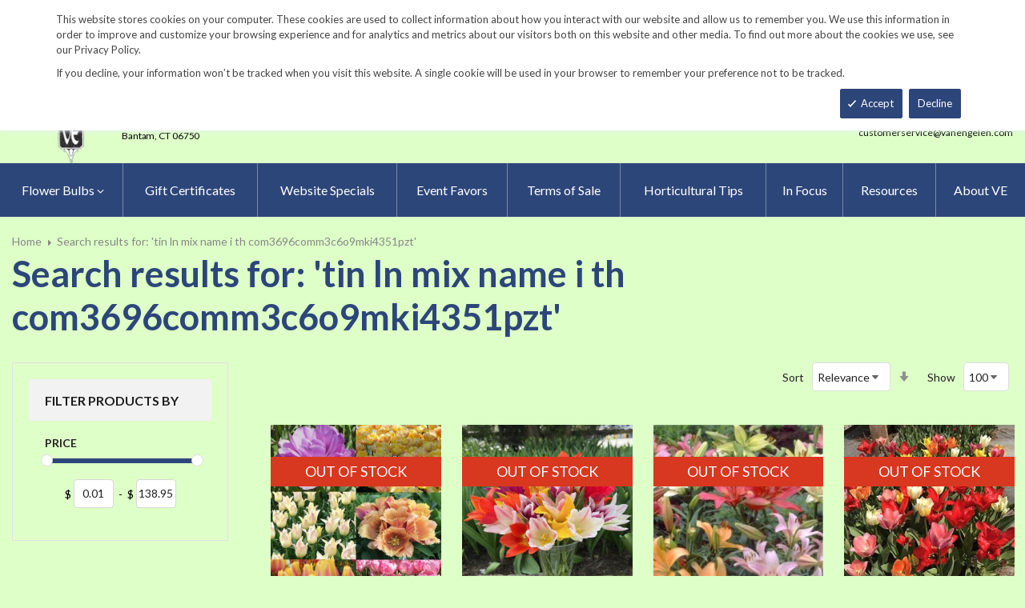

--- FILE ---
content_type: text/html; charset=UTF-8
request_url: https://www.vanengelen.com/catalogsearch/result/?q=tin+ln+mix+name+i+th+com3696comm3c6o9mki4351pzt
body_size: 32149
content:
<!doctype html>
<html lang="en">
    <head >
        <script>
    var LOCALE = 'en\u002DUS';
    var BASE_URL = 'https\u003A\u002F\u002Fwww.vanengelen.com\u002F';
    var require = {
        'baseUrl': 'https\u003A\u002F\u002Fwww.vanengelen.com\u002Fstatic\u002Ffrontend\u002FKGS\u002Fvanengelen\u002Fen_US'
    };</script>        <meta charset="utf-8"/>
<meta name="title" content="Search results for: &#039;tin ln mix name i th com3696comm3c6o9mki4351pzt&#039;"/>
<meta name="description" content="Top quality vegetable, herb and flower seeds for the market & home gardener. We ship to the US & Canada from our test gardens in NW Connecticut.
Feasts from seeds."/>
<meta name="keywords" content="The world's best herb, vegetable and flower seeds, Feasts from seeds. Gourmet, Garden,  gardening,  farm, table, vegetables, flowers, herbs, seed, home, gardens, market, farmers, farms, Artichoke, Arugula, Asian Specialties, Asparagus, Beans, Bean, Beets, beet, Belgian Endive, Broccoli, Broccoli Raab, Brussels Sprouts, Cabbage, cabbages, Cardoons, cardoon, Carrots, carrot, Cauliflower, Celeriac, Celery, Cress, watercress, Cucumbers, cucumber, Daikon, Radishes, radish, Edamame, Eggplant, eggplants, Fennel, Garlic, Ground, Cherry, cherries, Horseradish Root, Hot, Chile, Peppers, pepper, hot chile peppers, chili, Jicama, Kale, Kohlrabi, Leeks, leek, Lettuce, Melons, melon, watermelon, cantaloupe, muskmelon, charentais, honeydew,  Okra, Onions, onion, sets, onion sets, bunching, scallions, Parsley Root, Parsnips, parsnip, Peas and Pea Pods, peas, pea, pod, Peanuts, peanut, Potatoes, potato, tuber, spud, Pumpkins, pumpkin, Radicchio, Radishes, Rhubarb, Roselles, Rutabagas, rutabaga, Salad Blends, salad, blend, green, collards, collard, Salad Greens, Amaranth, Arugula, Chervil, Claytonia, Cress, Dandelion, Endive, Frisee, Escarole, Mache, Minutina, corn salad, erba stella, Orach, Sorrel, Salsify, Shallots, shallot, Snacking Seeds, snacking seed, Southern Greens, mustard green, mustard greens, mustard, Spinach, Sprouting Seeds, sprouting, sprouting seed, Strawberries, strawberry, Sweet Corn, popcorn, corn. Sweet Peppers, peppers, sweet pepper, Sweet Potatoes, sweet potato, sweetpotatoes, Swiss Chard, chard, Summer Squash, summer, squash, squashes,  Tomatillos, tomatillo, Tomatoes, tomato, Turnips, turnip, Winter Squash, winter squashes, Asian Greens, Asian Vegetables, Bitter Melon, Chinese Broccoli, Chinese Cabbage, napa, Komatsuna, Mizuna, Pak choi, Shiso, Tatsoi, Winged Bean, mibuna, salt wort, Thai Basil, Basil, basils, Borage, Catnip, Cutting Celery, Chamomile, Chives, chive, nira, , Chinese Chives, garlic chives, Coriander, Cilantro, Echinacea Root, Bronze Fennel , Anise Hyssop, Lavender, lavendula, Spanish Lavender, Lemon Balm, Lemongrass, Lovage, Marjoram, Zataar, Brown Mustard Seed, Greek Oregano, oregano, Paprika Pepper, Paprika, paprika peppers, Pepperbox Breadseed Poppy, poppy seed, Rosemary,  Sage, Summer Savory, Black Sesame, Kurogoma, Winter Savory, Spearmint, mint, Garden Sorrel, Sorrel, Stevia, Thyme, Creeping Thyme, Summer Thyme, time, St. Johns Wort, Bedding Flowers, Alternanthera, Balloon Flower, platycodon, Balsam, Bee Balm, monarda, Blanket Flower, gaillardia, Blue Flax, linum, Browallia, Calamint, Canterbury Bells, campanula, Catmint, nepeta, Cinquefoil, potentilla, Coleus, Columbine, aquilegia, Coreopsis, Creeping Zinnia, sanvitalia, Dahlias, Datura, Delphinium, Euphorbia, False Indigo, baptisia, Foxglove, digitalis, Forget Me Nots, myosotis, Helichrysum, Heuchera, Hibiscus, Hollyhocks, alcea, Honeywort, cerinthe, Joseph's Coat, amaranthus, Kiss Me Over The Garden Gate, polygonum, Lobelia, Love Lies Bleeding, Lupine, Maltese Cross, lychnis, Marigolds, marigold, tagetes, Mexican Sunflower, tithonia, Moss Rose, portulaca, Nicotiana, Ornamental Kale, Phlox, Pincushion Flower, scabiosa, Poppies, poppy, cal poppy, Red Hot Poker, tritoma, Salvia, Shasta Daisies, chrysanthemum, Soapwort, saponaria, Spider Flowers, cleome, Sunset Hyssop, agastashe, Verbena, Vinca, Bouquet Flowers, Baby's Breath, gypsophila, Bells of Ireland, moleccella, Black-Eyed Susans, black eye susan, black eye susans, rudebeckia, Blazing Stars, liatris, Carnation, dianthus, Celosia, cockscomb, plume, China Asters, callistephus, asters, Chinese Lanterns, physalis, Coneflowers, coneflower, Echinacea, Corn Cockles, corncockle, agrostema, Cosmos, Cutting Ageratum, Globe Amaranth, Globe Thistle, echinops, Immortelle, xeranthemum, Lace Flower, ammi, Larkspur, consolida, Milkweed, asclepias, Money Plant, lunaria, Nigella, Queen Anne's Lace, daucus, Salvia, Snapdragons, snapdragon, antirrhinum, Statice, limonium, Strawflower, helichrysum, Sunflowers, helianthus, Tassel Flower, emilia, Tree Mallow, lavatera, Yarrow, achillea, Zinnias, zinnia, Edible Flowers, edible flower, Bachelor's Buttons, centaurea, Calendula, Cottage Pinks, dianthus, English Daisy, bellis, Johnny Jump-Ups, viola, Nasturtiums, nasturtium, Signet Marigolds, signet marigold, Fragrant Flowers, fragrant flower, Alyssum, Four O'Clocks, mirabilis, Heliotrope, Mignonette, Nicotiana, Night Phlox, zaluzianskya, Stock, matthiola, Sweet Peas, lathyrus, Vining Flowers, vining flower, Black-Eyed Susan Vine, thunbergia, Cardinal Climber, ipomoea, Cathedral Bells, cobaea, Climbing Snapdragon, asarina, Exotic Love Vine, mina lobate, Hyacinth Bean Vine, dolichos, Love in a Puff, cardispermum, Moonflowers, moonflower, Morning Glories, morning glory, Purple Bell Vine, rhodochiton, Runner Beans, runner bean, Sweet Peas, sweet pea, Ornamental Gourds, large Fruited, Small Fruited Mixture,  lagenaria, cucurbita, Ornamental Corn, Ornamental Grasses, Big Quaking Grass, Mexican Feather Grass, Bunnytail Grass, Black Madras Ornamental Rice, Polly Variegated Cat Grass, Purple Majesty Millet, briza, lagurus, oryza, nasella, hordeum, pennisetum, hops, "/>
<meta name="robots" content="NOINDEX,FOLLOW"/>
<meta name="viewport" content="width=device-width, minimum-scale=1.0, maximum-scale=1.0, user-scalable=no"/>
<meta name="format-detection" content="telephone=no"/>
<meta http-equiv="X-UA-Compatible" content="IE=edge"/>
<title>Search results for: &#039;tin ln mix name i th com3696comm3c6o9mki4351pzt&#039;</title>
                <link rel="stylesheet" type="text/css" media="all" href="https://www.vanengelen.com/static/frontend/KGS/vanengelen/en_US/mage/calendar.css" />
<link rel="stylesheet" type="text/css" media="all" href="https://www.vanengelen.com/static/frontend/KGS/vanengelen/en_US/css/styles-m.css" />
<link rel="stylesheet" type="text/css" media="all" href="https://www.vanengelen.com/static/frontend/KGS/vanengelen/en_US/jquery/uppy/dist/uppy-custom.css" />
<link rel="stylesheet" type="text/css" media="all" href="https://www.vanengelen.com/static/frontend/KGS/vanengelen/en_US/Amasty_Base/vendor/slick/amslick.min.css" />
<link rel="stylesheet" type="text/css" media="all" href="https://www.vanengelen.com/static/frontend/KGS/vanengelen/en_US/Sm_ShopBy/css/shopby.css" />
<link rel="stylesheet" type="text/css" media="all" href="https://www.vanengelen.com/static/frontend/KGS/vanengelen/en_US/Magefan_Blog/css/blog-m.css" />
<link rel="stylesheet" type="text/css" media="all" href="https://www.vanengelen.com/static/frontend/KGS/vanengelen/en_US/Magefan_Blog/css/blog-new.css" />
<link rel="stylesheet" type="text/css" media="all" href="https://www.vanengelen.com/static/frontend/KGS/vanengelen/en_US/Magefan_Blog/css/blog-custom.css" />
<link rel="stylesheet" type="text/css" media="all" href="https://www.vanengelen.com/static/frontend/KGS/vanengelen/en_US/css/header-1.css" />
<link rel="stylesheet" type="text/css" media="all" href="https://www.vanengelen.com/static/frontend/KGS/vanengelen/en_US/css/product-1.css" />
<link rel="stylesheet" type="text/css" media="all" href="https://www.vanengelen.com/static/frontend/KGS/vanengelen/en_US/css/pages-theme.css" />
<link rel="stylesheet" type="text/css" media="all" href="https://www.vanengelen.com/static/frontend/KGS/vanengelen/en_US/css/footer-2.css" />
<link rel="stylesheet" type="text/css" media="screen and (min-width: 768px)" href="https://www.vanengelen.com/static/frontend/KGS/vanengelen/en_US/css/styles-l.css" />
<link rel="stylesheet" type="text/css" media="print" href="https://www.vanengelen.com/static/frontend/KGS/vanengelen/en_US/css/print.css" />
<link rel="stylesheet" type="text/css" media="all" href="https://use.fontawesome.com/releases/v5.7.1/css/all.css" />
<script type="text/javascript" src="https://www.vanengelen.com/static/frontend/KGS/vanengelen/en_US/requirejs/require.js"></script>
<script type="text/javascript" src="https://www.vanengelen.com/static/frontend/KGS/vanengelen/en_US/mage/requirejs/mixins.js"></script>
<script type="text/javascript" src="https://www.vanengelen.com/static/frontend/KGS/vanengelen/en_US/requirejs-config.js"></script>
<link rel="icon" type="image/x-icon" href="https://www.vanengelen.com/media/favicon/default/favicon.ico" />
<link rel="shortcut icon" type="image/x-icon" href="https://www.vanengelen.com/media/favicon/default/favicon.ico" />
<meta name="google-site-verification" content="v-hUqPerH1vU1u2PQ32R20YlpweLtgXQkU1tp3u7UUQ" />
<meta name="p:domain_verify" content="9DwthBTPLsL0iMf9i4hIMl3L1r9NQkXe"/>
<!-- Google tag (gtag.js) -->
<script async src="https://www.googletagmanager.com/gtag/js?id=G-8W35BK663C"></script>
<script>
  window.dataLayer = window.dataLayer || [];
  function gtag(){dataLayer.push(arguments);}
  gtag('js', new Date());
 
  gtag('config', 'G-8W35BK663C');
</script>
<!--toH2xl2nkbIbA51F6e3JD9jjtmlCudCn-->        <!-- BEGIN GOOGLE ANALYTICS CODE -->
<script type="text/x-magento-init">
{
    "*": {
        "Magento_GoogleAnalytics/js/google-analytics": {
            "isCookieRestrictionModeEnabled": 0,
            "currentWebsite": 1,
            "cookieName": "user_allowed_save_cookie",
            "ordersTrackingData": [],
            "pageTrackingData": {"optPageUrl":"","isAnonymizedIpActive":false,"accountId":"UA-9333209-2"}        }
    }
}
</script>
<!-- END GOOGLE ANALYTICS CODE -->
    <script type="text/x-magento-init">
        {
            "*": {
                "Magento_PageCache/js/form-key-provider": {
                    "isPaginationCacheEnabled":
                        0                }
            }
        }
    </script>
<link href="https://fonts.googleapis.com/css?family=Lato:400,700,900&display=swap" rel="stylesheet">
<link href="https://fonts.googleapis.com/css?family=Lato:400,700,900&display=swap" rel="stylesheet">
<link rel="stylesheet" type="text/css" media="all" href="https://www.vanengelen.com/media/sm/configed_css/settings_default.css"/>
    </head>
    <body data-container="body"
          data-mage-init='{"loaderAjax": {}, "loader": { "icon": "https://www.vanengelen.com/static/frontend/KGS/vanengelen/en_US/images/loader-2.gif"}}'
        id="html-body" class="page-products page-with-filter amsearch-search-page header-1-style product-1-style footer-2-style catalogsearch-result-index page-layout-2columns-left">
            <div id="m-cookienotice" class="v-bar" style="display:none;">
        <div class="container">
            <div id="message-custom-css" class="m-message custom-css">
                <div class="">
<span>This website stores cookies on your computer. These cookies are used to collect information about how you interact with our website and allow us to remember you. We use this information in order to improve and customize your browsing experience and for analytics and metrics about our visitors both on this website and other media. To find out more about the cookies we use, see our Privacy Policy.</span>
</div>
<p>If you decline, your information won’t be tracked when you visit this website. A single cookie will be used in your browser to remember your preference not to be tracked.</p>            </div>
            <div id="action-custom-css" class="m-actions custom-css">
                <a href="#" class="m-button m-accept">
                    Accept                </a>
                <a href="#" class="m-button m-decline">
                    Decline                </a>
            </div>
        </div>
    </div>
    <div id="v-badge" class="v-badge" onClick="showDiv()" style="display:none">Cookie Settings</div>

    <script type="text/javascript" nonce="aXgpRuXAqA47P6EibulVQAABSR0">
        var expire = parseInt('1') || 1;

        function setCookie(name, value, days) {
            var d = new Date();
            d.setTime(d.getTime() + (days * 24 * 60 * 60 * 1000));
            var expires = "expires=" + d.toUTCString();
            var cookieStr = name + "=" + value + ";" + expires + ";path=/";
                        cookieStr += ";secure";
                        document.cookie = cookieStr;
        }

        function cookieNoticeAccept() {
            setCookie('cookienotice', 'true', expire);
            document.getElementById('m-cookienotice').style.display = 'none';
        }

        function cookieClose() {
            setCookie('cookienotice', '0', expire);
            document.getElementById('m-cookienotice').style.display = 'none';
            document.getElementById('v-badge').style.display = 'block';
        }

        function showDiv() {
            document.getElementById('m-cookienotice').style.display = "block";
            document.getElementById('v-badge').style.display = 'none';
                    }

        require([
            'jquery',
            'mage/cookies'
        ], function ($) {
            var cookieValue = $.mage.cookies.get('cookienotice');

            if (cookieValue === '0') {
                document.getElementById('v-badge').style.display = 'block';
            } else if (!cookieValue) {
                document.getElementById('m-cookienotice').style.display = 'block';
            }

            $('.m-button.m-accept').on('click', function (e) {
                e.preventDefault();
                cookieNoticeAccept();
            });

            $('.m-button.m-decline').on('click', function (e) {
                e.preventDefault();
                cookieClose();
            });
        });

        
            </script>

<script type="text/x-magento-init">
    {
        "body": {
            "addToWishlist": {"productType":["simple","virtual","downloadable","bundle","grouped","configurable"]}        }
    }
</script>

<div class="cookie-status-message" id="cookie-status">
    The store will not work correctly when cookies are disabled.</div>
<script type="text&#x2F;javascript">document.querySelector("#cookie-status").style.display = "none";</script>
<script type="text/x-magento-init">
    {
        "*": {
            "cookieStatus": {}
        }
    }
</script>

<script type="text/x-magento-init">
    {
        "*": {
            "mage/cookies": {
                "expires": null,
                "path": "\u002F",
                "domain": ".vanengelen.com",
                "secure": true,
                "lifetime": "900"
            }
        }
    }
</script>

<script>
    window.cookiesConfig = window.cookiesConfig || {};
    window.cookiesConfig.secure = true;
</script><script>    require.config({
        map: {
            '*': {
                wysiwygAdapter: 'mage/adminhtml/wysiwyg/tiny_mce/tinymceAdapter'
            }
        }
    });</script><div class="page-wrapper"><header class="page-header">
    
<div class="header-container header-style-1">
    <div class="header-top">
        <div class="container">
            <div class="row">
                <div class="col-lg-3">
                    <div class="customer-action">
                        <p class="phone-header"><i class="fas fa-phone fa-rotate-90">&nbsp;</i>&nbsp;&nbsp;<a href="tel:860-567-8734">860-567-8734</a></p>                    </div>
                </div>
                <div class="col-lg-9">
                    <div class="right-content">

                        <ul class="top-header-left-links ">
<li><a href="/request-a-catalog">Request a Catalog</a></li>
<li><a href="/fundraisers.html">Fundraisers</a></li>
<li><a href="https://www.vanengelen.com/resources/">Gardening Resources</a></li>
<li><a href="/contact">Contact Us</a></li>
<li><a href="/tracking.html" class="track-order--link">Track Order&nbsp;&nbsp;<img class="ups" src="https://www.vanengelen.com/media/KGS-IMAGES/UPS_Logo_Shield.png" alt="UPS Shipping" width="25px"></a></li>
</ul>                        <ul class="contact-social">
<li><a class="icon-facebook" title="Facebook" href="https://www.facebook.com/VanEngelenBulbs/" target="_blank"> <span class="hidden">Facebook</span> </a></li>
<li><a class="icon-twitter" title="Twitter" href="https://twitter.com/vanengelenbulbs?lang=en" target="_blank"> <span class="hidden">Twitter</span> </a></li>
<li><a class="icon-instagram" title="Instagram" href="https://www.instagram.com/vanengelenbulbs/" target="_blank"> <span class="hidden">Instagram</span> </a></li>
</ul>

                        <!-- <div class="language-currency">
                                                                                </div> -->
                                                
                    </div>
                </div>
            </div>
        </div>
    </div>
    <div class="header-middle ontop-element">
        <div class="row">
            <div class="col-lg-4 header-logo">
                 <div class="logo-container">
                    <div class="logo-content">
    <a class="logo logo-content--left" title="Kitchen Garden Seeds" href="https://www.vanengelen.com/"> 
        <img class="logo-img" src="https://www.vanengelen.com/static/frontend/KGS/vanengelen/en_US/images/logo.png" alt="Vanengelen"> 
    </a>
    <div class="logo-content--right">
        <a href="https://www.vanengelen.com/"><img class="logo-text" src="https://www.vanengelen.com/static/frontend/KGS/vanengelen/en_US/images/logo_right.png" alt="Kitchen Garden Seeds"></a>
        <div class="address-1"><span
                class="address-1--street-name">23 Tulip Drive</span><span>&nbsp;•&nbsp;</span><span
                class="address-1--post-box">P.O.Box 638</span></div>
        <div class="address-2"><span class="address-2--city">Bantam,</span>
            <span class="address-2--street-name"></span>
            <span class="address-2--zipcode">CT 06750</span></div>
    </div>
</div>                </div>
            </div>
            <div class="col-lg-8 header-right">
                <div class="row">
                    <div class="col-lg-12">
                        <div class="header-search header-buttons">
                            <div class="box-search header-search-box">
                                <div class="search-wrapper">
<section class="amsearch-wrapper-block"
         data-amsearch-wrapper="block"
         data-bind="
            scope: 'amsearch_wrapper',
            mageInit: {
                'Magento_Ui/js/core/app': {
                    components: {
                        amsearch_wrapper: {
                            component: 'Amasty_Xsearch/js/wrapper',
                            data: {&quot;url&quot;:&quot;https:\/\/www.vanengelen.com\/amasty_xsearch\/autocomplete\/index\/&quot;,&quot;url_result&quot;:&quot;https:\/\/www.vanengelen.com\/catalogsearch\/result\/&quot;,&quot;url_popular&quot;:&quot;https:\/\/www.vanengelen.com\/search\/term\/popular\/&quot;,&quot;isDynamicWidth&quot;:false,&quot;isProductBlockEnabled&quot;:true,&quot;width&quot;:600,&quot;displaySearchButton&quot;:false,&quot;fullWidth&quot;:false,&quot;minChars&quot;:3,&quot;delay&quot;:0,&quot;currentUrlEncoded&quot;:&quot;aHR0cHM6Ly93d3cudmFuZW5nZWxlbi5jb20vY2F0YWxvZ3NlYXJjaC9yZXN1bHQvP3E9dGluK2xuK21peCtuYW1lK2krdGgrY29tMzY5NmNvbW0zYzZvOW1raTQzNTFwenQ~&quot;,&quot;color_settings&quot;:[],&quot;popup_display&quot;:0,&quot;preloadEnabled&quot;:false,&quot;isSeoUrlsEnabled&quot;:false,&quot;seoKey&quot;:&quot;search&quot;,&quot;isSaveSearchInputValueEnabled&quot;:false}                        }
                    }
                }
            }">
    <div class="amsearch-form-block"
          data-bind="
              style: {
                    width: resized() ? data.width + 'px' : ''
              },
              css: {
                '-opened': opened
              },
              afterRender: initCssVariables">
                
<section class="amsearch-input-wrapper"
         data-bind="
            css: {
                '-dynamic-width': data.isDynamicWidth,
                '-match': $data.readyForSearch(),
                '-typed': inputValue && inputValue().length
            }">
    <input type="text"
           name="q"
           placeholder="Search&#x20;By&#x20;Item&#x20;Number&#x20;or&#x20;Name"
           class="amsearch-input"
           maxlength="128"
           role="combobox"
           aria-haspopup="false"
           aria-autocomplete="both"
           autocomplete="off"
           aria-expanded="false"
           data-amsearch-block="input"
           enterkeyhint="search"
           data-bind="
                afterRender: initInputValue,
                hasFocus: focused,
                value: inputValue,
                event: {
                    keypress: onEnter
                },
                valueUpdate: 'input'">
    <!-- ko template: { name: templates.loader } --><!-- /ko -->
    <button class="amsearch-button -close -clear -icon"
            style="display: none"
            data-bind="
                event: {
                    click: inputValue.bind(this, '')
                },
                attr: {
                    title: $t('Clear Field')
                },
                visible: inputValue && inputValue().length">
    </button>
    <button class="amsearch-button -loupe -clear -icon -disabled"
            data-bind="
                event: {
                    click: search
                },
                css: {
                    '-disabled': !$data.match()
                },
                attr: {
                    title: $t('Search')
                }">
    </button>
</section>
        
        
<section class="amsearch-result-section"
         data-amsearch-js="results"
         style="display: none;"
         data-bind="
            css: {
                '-small': $data.data.width < 700 && !$data.data.fullWidth
            },
            afterRender: function (node) {
                initResultSection(node, 1)
            },
            style: resultSectionStyles(),
            visible: $data.opened()">
    <!-- ko if: !$data.match() && $data.preload() -->
        <!-- ko template: { name: templates.preload } --><!-- /ko -->
    <!-- /ko -->
    <!-- ko if: $data.match() -->
        <!-- ko template: { name: templates.results } --><!-- /ko -->
    <!-- /ko -->
    <!-- ko if: $data.message() && $data.message().length -->
        <!-- ko template: { name: templates.message } --><!-- /ko -->
    <!-- /ko -->
</section>
    </div>
        <div class="focusable-trap" data-bind="event: { focusin: close }" tabindex="0"></div>
</section>
</div>                            </div>
                            <a href="https://www.vanengelen.com/catalogsearch/advanced/" class="header-search--advance">Advanced Search</a>
                            
<div data-block="minicart" class="minicart-wrapper" data-move="minicart-mobile">
    <a class="action minicart-link" href="https://www.vanengelen.com/checkout/cart/"
       data-bind="scope: 'minicart_content'">
        <span class="text">Your wheelbarrow</span>
        <span class="counter qty empty"
              data-bind="css: { empty: !!getCartParam('summary_count') == false }, blockLoader: isLoading">
            <span class="counter-number"><!-- ko text: getCartParam('summary_count') --><!-- /ko --></span>
             <span class="counter-label">
            <!-- ko if: getCartParam('summary_count') -->
                <!-- ko text: getCartParam('summary_count') --><!-- /ko -->
                <!-- ko i18n: 'items' --><!-- /ko -->
                <!-- /ko -->

                <!-- ko if: getCartParam('summary_count') == 0 -->
                <!-- ko text: getCartParam('summary_count') --><!-- /ko -->
                <!-- ko i18n: 'item' --><!-- /ko -->
            <!-- /ko -->
            </span>

        </span>
		<span class="price-minicart">
			<!-- ko foreach: getRegion('subtotalContainer') -->
			<!-- ko template: getTemplate() --><!-- /ko -->
			<!-- /ko -->
		</span>

    </a>
    <div class="subtotal" data-bind="scope: 'minicart_content'">
        <!-- ko if: getCartParam('summary_count') -->
        <span class="text">
            <!-- ko i18n: 'Total' --><!-- /ko -->
            <span class="text" data-bind="html: getCartParam('subtotal')"></span>
        </span>
        <!-- /ko -->
    </div>


            <div class="block block-minicart"
             data-role="dropdownDialog"
             data-mage-init='{"dropdownDialog":{
                "appendTo":"[data-block=minicart]",
                "triggerTarget":".showcart",
                "timeout": "2000",
                "closeOnMouseLeave": false,
                "closeOnEscape": true,
                "triggerClass":"active",
                "parentClass":"active",
                "buttons":[]}}'>
            <div id="minicart-content-wrapper" data-bind="scope: 'minicart_content'">
                <!-- ko template: getTemplate() --><!-- /ko -->
            </div>
                    </div>
        <script nonce="aXgpRuXAqA47P6EibulVQAABSR0">
        window.checkout = {"shoppingCartUrl":"https:\/\/www.vanengelen.com\/checkout\/cart\/","checkoutUrl":"https:\/\/www.vanengelen.com\/checkout\/","updateItemQtyUrl":"https:\/\/www.vanengelen.com\/checkout\/sidebar\/updateItemQty\/","removeItemUrl":"https:\/\/www.vanengelen.com\/checkout\/sidebar\/removeItem\/","imageTemplate":"Magento_Catalog\/product\/image_with_borders","baseUrl":"https:\/\/www.vanengelen.com\/","minicartMaxItemsVisible":3,"websiteId":"1","maxItemsToDisplay":10,"storeId":"1","storeGroupId":"1","payPalBraintreeClientToken":"","customerLoginUrl":"https:\/\/www.vanengelen.com\/customer\/account\/login\/","isRedirectRequired":false,"autocomplete":"off","captcha":{"user_login":{"isCaseSensitive":false,"imageHeight":50,"imageSrc":"","refreshUrl":"https:\/\/www.vanengelen.com\/captcha\/refresh\/","isRequired":false,"timestamp":1769482567}}};
    </script>
    <script type="text/x-magento-init">
    {
        "[data-block='minicart']": {
            "Magento_Ui/js/core/app": {"components":{"minicart_content":{"children":{"subtotal.container":{"children":{"subtotal":{"children":{"subtotal.totals":{"config":{"display_cart_subtotal_incl_tax":0,"display_cart_subtotal_excl_tax":1}}},"component":"uiComponent","config":{"template":"Magento_Checkout\/minicart\/subtotal"}},"subtotal.totals":{"component":"Magento_Checkout\/js\/view\/checkout\/minicart\/subtotal\/totals","config":{"template":"Magento_Checkout\/minicart\/subtotal\/totals"}}},"component":"uiComponent","config":{"displayArea":"subtotalContainer"}},"extra_info":{"component":"uiComponent","config":{"displayArea":"extraInfo"}},"promotion":{"component":"uiComponent","config":{"displayArea":"promotion"}},"item.renderer":{"component":"uiComponent","config":{"displayArea":"defaultRenderer","template":"Magento_Checkout\/minicart\/item\/default"},"children":{"item.image":{"component":"Magento_Catalog\/js\/view\/image","config":{"template":"Magento_Catalog\/product\/image","displayArea":"itemImage"}}}}},"component":"Magento_Checkout\/js\/view\/minicart","config":{"template":"Magento_Checkout\/minicart\/content","itemRenderer":{"default":"defaultRenderer","simple":"defaultRenderer","virtual":"defaultRenderer"}}}},"types":[]}        },
        "*": {
            "Magento_Ui/js/block-loader": "https://www.vanengelen.com/static/frontend/KGS/vanengelen/en_US/images/loader-1.gif"
        }
    }
    </script>
</div>


                            <a class="blue-link smart-order-btn header-right-btn" href="/smart_order">Smart Order Form</a>                            <a class="blue-link header-right-btn newsletter-signup-btn" href="/enewsletter-sign-up">eNewsletter Sign Up</a>                        </div>
                    </div>
                    <div class="col-lg-12">
	<div class="email-address">
		<a href="mailto:customerservice@vanengelen.com" class="email-address--customer">customerservice@vanengelen.com</a>
	</div>
</div>                </div>
            </div>
        </div>
    </div>
    <div class="header-bottom ontop-element">
            <div class="desktop-menu">
                <!-- <div class="logo-container">
                                    </div> -->
                <div class="horizontal-block">
                    <div class="horizontal-menu">
<div class="horizontal-megamenu-block">
                    <nav class="sm_megamenu_wrapper_horizontal_menu sambar" id="sm_megamenu_menu697829470b2c3"
             data-sam="19418066771769482567">
            <div class="sambar-inner">
                <div class="mega-content">
                    <ul class="horizontal-type sm-megamenu-hover sm_megamenu_menu sm_megamenu_menu_black" data-jsapi="on">

<!--                        <li class="home-item other-toggle sm_megamenu_lv1 sm_megamenu_drop">-->
<!--                            <a class="sm_megamenu_head sm_megamenu_drop" href="--><!--">-->
<!--							<span class="sm_megamenu_icon sm_megamenu_nodesc">-->
<!--								<span class="sm_megamenu_title">--><!--</span>-->
<!--							</span>-->
<!--                            </a>-->
<!--                        </li>-->
                                                                                <li class="other-toggle 							sm_megamenu_lv1 sm_megamenu_drop parent    ">
                                <a class="sm_megamenu_head sm_megamenu_drop sm_megamenu_haschild"
                                   href="https://www.vanengelen.com/flower-bulbs-index.html"                                    id="sm_megamenu_8">
                                                                        <span class="sm_megamenu_icon sm_megamenu_nodesc">
														                                        <span class="sm_megamenu_title">Flower Bulbs</span>
																			</span>
                                </a>
                                                                                                        <div class="sm-megamenu-child sm_megamenu_dropdown_3columns ">
                                            <div data-link="https://www.vanengelen.com/catalogsearch/result/" class="sm_megamenu_col_3 sm_megamenu_firstcolumn    "><div data-link="https://www.vanengelen.com/catalogsearch/result/" class="sm_megamenu_col_3    "><div class="sm_megamenu_head_item"><div class="sm_megamenu_title  "><a  class="sm_megamenu_nodrop " href="https://www.vanengelen.com/flower-bulbs-index.html"  ><span class="sm_megamenu_title_lv-2">Flower Bulbs</span><span class='childs-counter'>39 Items</span></a><div class="sm_megamenu_title "><a class="sm_megamenu_nodrop" href="https://www.vanengelen.com/flower-bulbs-index/special-collections.html" ><span class="sm_megamenu_title_lv-2">Discounted Collections</span></a></div><div class="sm_megamenu_title "><a class="sm_megamenu_nodrop" href="https://www.vanengelen.com/flower-bulbs-index/website-specials.html" ><span class="sm_megamenu_title_lv-2">Website Specials</span></a></div><div class="sm_megamenu_title "><a class="sm_megamenu_nodrop" href="https://www.vanengelen.com/flower-bulbs-index/new-for-2025.html" ><span class="sm_megamenu_title_lv-2">New for 2025!</span></a></div><div class="sm_megamenu_title "><a class="sm_megamenu_nodrop" href="https://www.vanengelen.com/flower-bulbs-index/tulips.html" ><span class="sm_megamenu_title_lv-2">Tulips</span></a></div><div class="sm_megamenu_title "><a class="sm_megamenu_nodrop" href="https://www.vanengelen.com/flower-bulbs-index/narcissi.html" ><span class="sm_megamenu_title_lv-2">Narcissi</span></a></div><div class="sm_megamenu_title "><a class="sm_megamenu_nodrop" href="https://www.vanengelen.com/flower-bulbs-index/allium.html" ><span class="sm_megamenu_title_lv-2">Allium</span></a></div><div class="sm_megamenu_title "><a class="sm_megamenu_nodrop" href="https://www.vanengelen.com/flower-bulbs-index/anemone-blanda.html" ><span class="sm_megamenu_title_lv-2">Anemone blanda</span></a></div><div class="sm_megamenu_title "><a class="sm_megamenu_nodrop" href="https://www.vanengelen.com/flower-bulbs-index/brodiaea.html" ><span class="sm_megamenu_title_lv-2">Brodiaea</span></a></div><div class="sm_megamenu_title "><a class="sm_megamenu_nodrop" href="https://www.vanengelen.com/flower-bulbs-index/camassia.html" ><span class="sm_megamenu_title_lv-2">Camassia</span></a></div><div class="sm_megamenu_title "><a class="sm_megamenu_nodrop" href="https://www.vanengelen.com/flower-bulbs-index/chionodoxa.html" ><span class="sm_megamenu_title_lv-2">Chionodoxa</span></a></div><div class="sm_megamenu_title "><a class="sm_megamenu_nodrop" href="https://www.vanengelen.com/flower-bulbs-index/corydalis.html" ><span class="sm_megamenu_title_lv-2">Corydalis</span></a></div><div class="sm_megamenu_title "><a class="sm_megamenu_nodrop" href="https://www.vanengelen.com/flower-bulbs-index/crocus.html" ><span class="sm_megamenu_title_lv-2">Crocus</span></a></div><div class="sm_megamenu_title "><a class="sm_megamenu_nodrop" href="https://www.vanengelen.com/flower-bulbs-index/eranthis-1.html" ><span class="sm_megamenu_title_lv-2">Eranthis</span></a></div><div class="sm_megamenu_title "><a class="sm_megamenu_nodrop" href="https://www.vanengelen.com/flower-bulbs-index/eremurus.html" ><span class="sm_megamenu_title_lv-2">Eremurus</span></a></div><div class="sm_megamenu_title "><a class="sm_megamenu_nodrop" href="https://www.vanengelen.com/flower-bulbs-index/erythronium.html" ><span class="sm_megamenu_title_lv-2">Erythronium</span></a></div><div class="sm_megamenu_title "><a class="sm_megamenu_nodrop" href="https://www.vanengelen.com/flower-bulbs-index/fritillaria.html" ><span class="sm_megamenu_title_lv-2">Fritillaria</span></a></div><div class="sm_megamenu_title "><a class="sm_megamenu_nodrop" href="https://www.vanengelen.com/flower-bulbs-index/galanthus.html" ><span class="sm_megamenu_title_lv-2">Galanthus</span></a></div><div class="sm_megamenu_title "><a class="sm_megamenu_nodrop" href="https://www.vanengelen.com/flower-bulbs-index/geranium.html" ><span class="sm_megamenu_title_lv-2">Geranium</span></a></div><div class="sm_megamenu_title "><a class="sm_megamenu_nodrop" href="https://www.vanengelen.com/flower-bulbs-index/gladiolus.html" ><span class="sm_megamenu_title_lv-2">Gladiolus</span></a></div><div class="sm_megamenu_title "><a class="sm_megamenu_nodrop" href="https://www.vanengelen.com/flower-bulbs-index/hyacinths.html" ><span class="sm_megamenu_title_lv-2">Hyacinths</span></a></div><div class="sm_megamenu_title "><a class="sm_megamenu_nodrop" href="https://www.vanengelen.com/flower-bulbs-index/hyacinthoides.html" ><span class="sm_megamenu_title_lv-2">Hyacinthoides</span></a></div><div class="sm_megamenu_title "><a class="sm_megamenu_nodrop" href="https://www.vanengelen.com/flower-bulbs-index/ipheion.html" ><span class="sm_megamenu_title_lv-2">Ipheion uniflorum</span></a></div><div class="sm_megamenu_title "><a class="sm_megamenu_nodrop" href="https://www.vanengelen.com/flower-bulbs-index/dutch.html" ><span class="sm_megamenu_title_lv-2">Dutch Iris</span></a></div><div class="sm_megamenu_title "><a class="sm_megamenu_nodrop" href="https://www.vanengelen.com/flower-bulbs-index/rock-garden.html" ><span class="sm_megamenu_title_lv-2">Rock Garden Iris</span></a></div><div class="sm_megamenu_title "><a class="sm_megamenu_nodrop" href="https://www.vanengelen.com/flower-bulbs-index/ixiolirion.html" ><span class="sm_megamenu_title_lv-2">Ixiolirion</span></a></div><div class="sm_megamenu_title "><a class="sm_megamenu_nodrop" href="https://www.vanengelen.com/flower-bulbs-index/leucojum.html" ><span class="sm_megamenu_title_lv-2">Leucojum aestivum</span></a></div><div class="sm_megamenu_title "><a class="sm_megamenu_nodrop" href="https://www.vanengelen.com/flower-bulbs-index/muscari.html" ><span class="sm_megamenu_title_lv-2">Muscari</span></a></div><div class="sm_megamenu_title "><a class="sm_megamenu_nodrop" href="https://www.vanengelen.com/flower-bulbs-index/ornithogalum.html" ><span class="sm_megamenu_title_lv-2">Ornithogalum</span></a></div><div class="sm_megamenu_title "><a class="sm_megamenu_nodrop" href="https://www.vanengelen.com/flower-bulbs-index/oxalis.html" ><span class="sm_megamenu_title_lv-2">Oxalis</span></a></div><div class="sm_megamenu_title "><a class="sm_megamenu_nodrop" href="https://www.vanengelen.com/flower-bulbs-index/puschkinia.html" ><span class="sm_megamenu_title_lv-2">Puschkinia</span></a></div><div class="sm_megamenu_title "><a class="sm_megamenu_nodrop" href="https://www.vanengelen.com/flower-bulbs-index/scilla.html" ><span class="sm_megamenu_title_lv-2">Scilla</span></a></div><div class="sm_megamenu_title "><a class="sm_megamenu_nodrop" href="https://www.vanengelen.com/flower-bulbs-index/hardy-lilies.html" ><span class="sm_megamenu_title_lv-2">Lilies</span></a></div><div class="sm_megamenu_title "><a class="sm_megamenu_nodrop" href="https://www.vanengelen.com/flower-bulbs-index/peonies.html" ><span class="sm_megamenu_title_lv-2">Peonies</span></a></div><div class="sm_megamenu_title "><a class="sm_megamenu_nodrop" href="https://www.vanengelen.com/flower-bulbs-index/amaryllis.html" ><span class="sm_megamenu_title_lv-2">Amaryllis</span></a></div><div class="sm_megamenu_title "><a class="sm_megamenu_nodrop" href="https://www.vanengelen.com/flower-bulbs-index/paperwhites.html" ><span class="sm_megamenu_title_lv-2">Paperwhites</span></a></div><div class="sm_megamenu_title "><a class="sm_megamenu_nodrop" href="https://www.vanengelen.com/flower-bulbs-index/indoor-bulbs.html" ><span class="sm_megamenu_title_lv-2">Tender Bulbs</span></a></div><div class="sm_megamenu_title "><a class="sm_megamenu_nodrop" href="https://www.vanengelen.com/flower-bulbs-index/anemone-giants.html" ><span class="sm_megamenu_title_lv-2">Anemone Giants</span></a></div><div class="sm_megamenu_title "><a class="sm_megamenu_nodrop" href="https://www.vanengelen.com/flower-bulbs-index/ranunculus.html" ><span class="sm_megamenu_title_lv-2">Tecolote Ranunculus</span></a></div><div class="sm_megamenu_title "><a class="sm_megamenu_nodrop" href="https://www.vanengelen.com/flower-bulbs-index/freesias.html" ><span class="sm_megamenu_title_lv-2">Freesias</span></a></div></div></div></div></div>                                        </div>
                                        <span class="btn-submobile"></span>
                                                                </li>
                                                                                <li class="other-toggle 							sm_megamenu_lv1 sm_megamenu_drop parent    ">
                                <a class="sm_megamenu_head sm_megamenu_drop "
                                   href="https://www.vanengelen.com/gift-certificates.html"                                    id="sm_megamenu_9">
                                                                        <span class="sm_megamenu_icon sm_megamenu_nodesc">
														                                        <span class="sm_megamenu_title">Gift Certificates</span>
																			</span>
                                </a>
                                                                                                                                                            <li class="other-toggle 							sm_megamenu_lv1 sm_megamenu_drop parent    ">
                                <a class="sm_megamenu_head sm_megamenu_drop "
                                   href="https://www.vanengelen.com/flower-bulbs-index/website-specials.html"                                    id="sm_megamenu_10">
                                                                        <span class="sm_megamenu_icon sm_megamenu_nodesc">
														                                        <span class="sm_megamenu_title">Website Specials</span>
																			</span>
                                </a>
                                                                                                                                                            <li class="other-toggle 							sm_megamenu_lv1 sm_megamenu_drop parent    ">
                                <a class="sm_megamenu_head sm_megamenu_drop "
                                   href="https://www.vanengelen.com/wedding-favors"                                    id="sm_megamenu_11">
                                                                        <span class="sm_megamenu_icon sm_megamenu_nodesc">
														                                        <span class="sm_megamenu_title">Event Favors</span>
																			</span>
                                </a>
                                                                                                                                                            <li class="other-toggle 							sm_megamenu_lv1 sm_megamenu_drop parent    ">
                                <a class="sm_megamenu_head sm_megamenu_drop "
                                   href="https://www.vanengelen.com/shipping-terms.html"                                    id="sm_megamenu_12">
                                                                        <span class="sm_megamenu_icon sm_megamenu_nodesc">
														                                        <span class="sm_megamenu_title">Terms of Sale</span>
																			</span>
                                </a>
                                                                                                                                                            <li class="other-toggle 							sm_megamenu_lv1 sm_megamenu_drop parent    ">
                                <a class="sm_megamenu_head sm_megamenu_drop "
                                   href="https://www.vanengelen.com/tips.html"                                    id="sm_megamenu_13">
                                                                        <span class="sm_megamenu_icon sm_megamenu_nodesc">
														                                        <span class="sm_megamenu_title">Horticultural Tips</span>
																			</span>
                                </a>
                                                                                                                                                            <li class="other-toggle 							sm_megamenu_lv1 sm_megamenu_drop parent    ">
                                <a class="sm_megamenu_head sm_megamenu_drop "
                                   href="https://www.vanengelen.com/blog/category/in-focus"                                    id="sm_megamenu_14">
                                                                        <span class="sm_megamenu_icon sm_megamenu_nodesc">
														                                        <span class="sm_megamenu_title">In Focus</span>
																			</span>
                                </a>
                                                                                                                                                            <li class="other-toggle 							sm_megamenu_lv1 sm_megamenu_drop parent    ">
                                <a class="sm_megamenu_head sm_megamenu_drop "
                                   href="https://www.vanengelen.com/resources"                                    id="sm_megamenu_15">
                                                                        <span class="sm_megamenu_icon sm_megamenu_nodesc">
														                                        <span class="sm_megamenu_title">Resources</span>
																			</span>
                                </a>
                                                                                                                                                            <li class="other-toggle 							sm_megamenu_lv1 sm_megamenu_drop parent    ">
                                <a class="sm_megamenu_head sm_megamenu_drop "
                                   href="https://www.vanengelen.com/about-van-engelen"                                    id="sm_megamenu_17">
                                                                        <span class="sm_megamenu_icon sm_megamenu_nodesc">
														                                        <span class="sm_megamenu_title">About VE</span>
																			</span>
                                </a>
                                                                                                                        </ul>
                </div>
            </div>
        </nav>
    </div>

<script type="text/javascript">
    require(["jquery", "mage/template"], function ($) {
        var menu_width = $('.sm_megamenu_wrapper_horizontal_menu').width();
        $('.sm_megamenu_wrapper_horizontal_menu .sm_megamenu_menu > li:last-child > div').each(function () {
            $this = $(this);
            var lv2w = $this.width();
            var lv2ps = $this.position();
            var lv2psl = $this.position().left;
            var sw = lv2w + lv2psl;
            if (sw > menu_width) {
                $this.css({'right': '0'});
            }
        });
        var _item_active = $('div.sm_megamenu_actived');
        if (_item_active.length) {
            _item_active.each(function () {
                var _self = $(this), _parent_active = _self.parents('.sm_megamenu_title'),
                    _level1 = _self.parents('.sm_megamenu_lv1');
                if (_parent_active.length) {
                    _parent_active.each(function () {
                        if (!$(this).hasClass('sm_megamenu_actived'))
                            $(this).addClass('sm_megamenu_actived');
                    });
                }

                if (_level1.length && !_level1.hasClass('sm_megamenu_actived')) {
                    _level1.addClass('sm_megamenu_actived');
                }
            });
        }

    });
</script>
</div>                </div>
                <!-- <div class="right-container">
                    <div class="right-content">
                        <div class="box-search">
                            <a href="javascript:void(0)" class="icon-search"><span class="hidden"></span></a>
                                                    </div>
                        <div class="minicart-header" data-move="minicart-mobile">
                                                    </div>
                    </div>
                </div>-->

            </div> <!-- /desktop-menu -->

    </div> <!--/header-bottom -->
</div>

<div class="header-mobile" id="sm-header-mobile" data-menutype="megamenu"
     data-breakpoint="1023">
    <div class="mobile-top">
        <div class="container">
            <div class="mobile-header-top">
                <p class="phone-header"><i class="fas fa-phone fa-rotate-90">&nbsp;</i>&nbsp;&nbsp;<a href="tel:860-567-8734">860-567-8734</a></p>                <div class="search-action">
                    <a class="search-button">Search</a>
                                    </div>
            </div>
            <div class="mobile-header-content">

                <div class="mobile-logo">
                    <a href="https://www.vanengelen.com/">
                        <img alt="" src="https://www.vanengelen.com/media/logomobile/default/logo_mobile.jpg"
                             width="118"
                             height="62"/>
                    </a>
                </div>

                <div class="mobile-menu">
                    <a id="btn-nav-mobile" href="javascript:void(0);">
                        <span class="s-top"></span>
                        <span class="s-middle"></span>
                        <span class="s-bottom"></span>
                    </a>
                </div>

                <div class="mobile-cart">
                    <div id="minicart-mobile" class="minicart-mobile">
                    </div>
                </div>
            </div>
        </div>
    </div>

    <div class="sidebar-nav-mobile">
        <nav>
            <div class="nav nav-tabs" id="nav-tab" role="tablist">
                <a class="nav-item nav-link active" id="menu-mobile-tab" data-toggle="tab" href="#menu-mobile"
                   role="tab" aria-controls="menu-mobile" aria-selected="true">Menu</a>

                <a class="nav-item nav-link" id="my-account-mobile-tab" data-toggle="tab" href="#account-mobile"
                   role="tab" aria-controls="account-mobile" aria-selected="false">Account</a>

                <a class="nav-item nav-link" id="setting-mobile-tab" data-toggle="tab" href="#setting-mobile"
                   role="tab" aria-controls="setting-mobile" aria-selected="false">Setting</a>
            </div>
        </nav>

        <div class="tab-content-mobile" id="nav-tabContent">
            <div class="tab-panel fade show active" id="menu-mobile" role="tabpanel"
                 aria-labelledby="menu-mobile-tab">
                

<div class="nav-mobile-container sidebar-type">
    <nav id="navigation-mobile" class="navigation-mobile">
        <div class="static-link-mobile-menu">
<p><a href="/catalogsearch/advanced">Advanced Search</a></p>
<p><a href="/smart_order">Smart Order Form</a></p>
<p><a href="/enewsletter-sign-up">eNewsletter Signup</a></p>
<ul class="">
<li><a href="/request-a-catalog">Request a Catalog</a></li>
<li><a href="/fundraisers.html">Fundraisers</a></li>
<li><a href="/resources">Gardening Resources</a></li>
<li><a href="/contact">Contact Us</a></li>
<!--<li><a href="#" class="track-order--link">Track Order&nbsp;&nbsp;<img class="ups" src="https://www.vanengelen.com/media/KGS-IMAGES/UPS_Logo_Shield.png" alt="UPS Shipping" width="25px"></a></li>--></ul>
</div>            </nav>
</div>


            </div>

            <div class="tab-panel fade" id="account-mobile" role="tabpanel" >
                <div id="customer-mobile"><span class="hidden">Mobile Customer</span></div>
            </div>

            <div class="tab-panel fade" id="setting-mobile" role="tabpanel" >
                
        <div class="switcher language switcher-language" data-ui-id="language-switcher"
         id="switcher-language-nav">
        <strong class="label switcher-label"><span>Language</span></strong>
        <div class="switcher-content">
            <div class="action-switcher" id="switcher-language-trigger-nav">
                <div class="heading-switcher view-default"
                     style="background-repeat: no-repeat; background-image:url('https://www.vanengelen.com/static/frontend/KGS/vanengelen/en_US/images/flags/flag_default.svg');">
                    <span>Van Engelen Wholesale Flower Bulbs</span>
                </div>
            </div>

            <div class="dropdown-switcher">
                <ul class="list-item">
                                                                        <li class="view-french switcher-option">
                                <a href="#" data-post='{"action":"https:\/\/www.vanengelen.com\/stores\/store\/redirect\/","data":{"___store":"french","___from_store":"default","uenc":"aHR0cHM6Ly93d3cudmFuZW5nZWxlbi5jb20vY2F0YWxvZ3NlYXJjaC9yZXN1bHQvP3E9dGluK2xuK21peCtuYW1lK2krdGgrY29tMzY5NmNvbW0zYzZvOW1raTQzNTFwenQmX19fc3RvcmU9ZnJlbmNo"}}'>
                                <span style="background-repeat: no-repeat; background-image:url('https://www.vanengelen.com/static/frontend/KGS/vanengelen/en_US/images/flags/flag_french.svg');">French</span>
                                </a>
                            </li>
                                                                                                <li class="view-german switcher-option">
                                <a href="#" data-post='{"action":"https:\/\/www.vanengelen.com\/stores\/store\/redirect\/","data":{"___store":"german","___from_store":"default","uenc":"aHR0cHM6Ly93d3cudmFuZW5nZWxlbi5jb20vY2F0YWxvZ3NlYXJjaC9yZXN1bHQvP3E9dGluK2xuK21peCtuYW1lK2krdGgrY29tMzY5NmNvbW0zYzZvOW1raTQzNTFwenQmX19fc3RvcmU9Z2VybWFu"}}'>
                                <span style="background-repeat: no-repeat; background-image:url('https://www.vanengelen.com/static/frontend/KGS/vanengelen/en_US/images/flags/flag_german.svg');">German</span>
                                </a>
                            </li>
                                                                                                        </ul>
            </div>

        </div>
    </div>
            </div>
        </div>

    </div>
</div>

</header>

<div class="nav-overlay"><span class="hidden">Overlay</span></div>
<div class="breadcrumbs-titlepage"><div class="container"><div class="breadcrumbs">
	<div class="container">
		<ul class="items">
							<li class="item home">
									<a href="https://www.vanengelen.com/" title="">Home</a>
								</li>
							<li class="item search">
									<strong>Search results for: &#039;tin ln mix name i th com3696comm3c6o9mki4351pzt&#039;</strong>
								</li>
					</ul>
	</div>
</div>
<div class="page-title-wrapper">
    <h1 class="page-title"
                >
        <span class="base" data-ui-id="page-title-wrapper" >Search results for: &#039;tin ln mix name i th com3696comm3c6o9mki4351pzt&#039;</span>    </h1>
    </div>
</div></div><main id="maincontent" class="page-main"><a id="contentarea" tabindex="-1"></a>
<div class="columns"><div class="column main"><div class="page messages"><div data-placeholder="messages"></div>
<div data-bind="scope: 'messages'">
    <!-- ko if: cookieMessagesObservable() && cookieMessagesObservable().length > 0 -->
    <div aria-atomic="true" role="alert" class="messages" data-bind="foreach: {
        data: cookieMessagesObservable(), as: 'message'
    }">
        <div data-bind="attr: {
            class: 'message-' + message.type + ' ' + message.type + ' message',
            'data-ui-id': 'message-' + message.type
        }">
            <div data-bind="html: $parent.prepareMessageForHtml(message.text)"></div>
        </div>
    </div>
    <!-- /ko -->

    <div aria-atomic="true" role="alert" class="messages" data-bind="foreach: {
        data: messages().messages, as: 'message'
    }, afterRender: purgeMessages">
        <div data-bind="attr: {
            class: 'message-' + message.type + ' ' + message.type + ' message',
            'data-ui-id': 'message-' + message.type
        }">
            <div data-bind="html: $parent.prepareMessageForHtml(message.text)"></div>
        </div>
    </div>
</div>

<script type="text/x-magento-init">
    {
        "*": {
            "Magento_Ui/js/core/app": {
                "components": {
                        "messages": {
                            "component": "Magento_Theme/js/view/messages"
                        }
                    }
                }
            }
    }
</script>
</div><input name="form_key" type="hidden" value="LDdh8yCGqFugTWRh" /><div id="authenticationPopup" data-bind="scope:'authenticationPopup', style: {display: 'none'}">
        <script>window.authenticationPopup = {"autocomplete":"off","customerRegisterUrl":"https:\/\/www.vanengelen.com\/customer\/account\/create\/","customerForgotPasswordUrl":"https:\/\/www.vanengelen.com\/customer\/account\/forgotpassword\/","baseUrl":"https:\/\/www.vanengelen.com\/","customerLoginUrl":"https:\/\/www.vanengelen.com\/customer\/ajax\/login\/"}</script>    <!-- ko template: getTemplate() --><!-- /ko -->
        <script type="text/x-magento-init">
        {
            "#authenticationPopup": {
                "Magento_Ui/js/core/app": {"components":{"authenticationPopup":{"component":"Magento_Customer\/js\/view\/authentication-popup","children":{"messages":{"component":"Magento_Ui\/js\/view\/messages","displayArea":"messages"},"captcha":{"component":"Magento_Captcha\/js\/view\/checkout\/loginCaptcha","displayArea":"additional-login-form-fields","formId":"user_login","configSource":"checkout"}}}}}            },
            "*": {
                "Magento_Ui/js/block-loader": "https\u003A\u002F\u002Fwww.vanengelen.com\u002Fstatic\u002Ffrontend\u002FKGS\u002Fvanengelen\u002Fen_US\u002Fimages\u002Floader\u002D1.gif"
                            }
        }
    </script>
</div>
<script type="text/x-magento-init">
    {
        "*": {
            "Magento_Customer/js/section-config": {
                "sections": {"stores\/store\/switch":["*"],"stores\/store\/switchrequest":["*"],"directory\/currency\/switch":["*"],"*":["messages"],"customer\/account\/logout":["*","recently_viewed_product","recently_compared_product","persistent"],"customer\/account\/loginpost":["*"],"customer\/account\/createpost":["*"],"customer\/account\/editpost":["*"],"customer\/ajax\/login":["checkout-data","cart","captcha"],"catalog\/product_compare\/add":["compare-products"],"catalog\/product_compare\/remove":["compare-products"],"catalog\/product_compare\/clear":["compare-products"],"sales\/guest\/reorder":["cart"],"sales\/order\/reorder":["cart"],"checkout\/cart\/add":["cart","directory-data"],"checkout\/cart\/delete":["cart"],"checkout\/cart\/updatepost":["cart"],"checkout\/cart\/updateitemoptions":["cart"],"checkout\/cart\/couponpost":["cart"],"checkout\/cart\/estimatepost":["cart"],"checkout\/cart\/estimateupdatepost":["cart"],"checkout\/onepage\/saveorder":["cart","checkout-data","last-ordered-items"],"checkout\/sidebar\/removeitem":["cart"],"checkout\/sidebar\/updateitemqty":["cart"],"rest\/*\/v1\/carts\/*\/payment-information":["cart","last-ordered-items","captcha","instant-purchase"],"rest\/*\/v1\/guest-carts\/*\/payment-information":["cart","captcha"],"rest\/*\/v1\/guest-carts\/*\/selected-payment-method":["cart","checkout-data"],"rest\/*\/v1\/carts\/*\/selected-payment-method":["cart","checkout-data","instant-purchase"],"customer\/address\/*":["instant-purchase"],"customer\/account\/*":["instant-purchase"],"vault\/cards\/deleteaction":["instant-purchase"],"multishipping\/checkout\/overviewpost":["cart"],"paypal\/express\/placeorder":["cart","checkout-data"],"paypal\/payflowexpress\/placeorder":["cart","checkout-data"],"paypal\/express\/onauthorization":["cart","checkout-data"],"persistent\/index\/unsetcookie":["persistent"],"review\/product\/post":["review"],"paymentservicespaypal\/smartbuttons\/placeorder":["cart","checkout-data"],"paymentservicespaypal\/smartbuttons\/cancel":["cart","checkout-data"],"wishlist\/index\/add":["wishlist"],"wishlist\/index\/remove":["wishlist"],"wishlist\/index\/updateitemoptions":["wishlist"],"wishlist\/index\/update":["wishlist"],"wishlist\/index\/cart":["wishlist","cart"],"wishlist\/index\/fromcart":["wishlist","cart"],"wishlist\/index\/allcart":["wishlist","cart"],"wishlist\/shared\/allcart":["wishlist","cart"],"wishlist\/shared\/cart":["cart"],"braintree\/paypal\/placeorder":["cart","checkout-data"],"braintree\/googlepay\/placeorder":["cart","checkout-data"],"cartquickpro\/cart\/add":["cart"],"cartquickpro\/cart\/delete":["cart"],"cartquickpro\/sidebar\/removeitem":["cart"],"cartquickpro\/sidebar\/updateitemqty":["cart"],"cartquickpro\/cart\/updateitemoptions":["cart"],"cartquickpro\/product_compare\/add":["compare-products"],"cartquickpro\/product_compare\/remove":["compare-products"],"cartquickpro\/product_compare\/clear":["compare-products"],"cartquickpro\/wishlist_index\/add":["wishlist"],"cartquickpro\/wishlist_index\/remove":["wishlist"],"cartquickpro\/wishlist_index\/updateitemoptions":["wishlist"],"cartquickpro\/wishlist_index\/update":["wishlist"],"cartquickpro\/wishlist_index\/cart":["wishlist","cart"],"cartquickpro\/wishlist_index\/fromcart":["cart","checkout-data","wishlist"],"cartquickpro\/wishlist_index\/allcart":["wishlist","cart"],"smart_order\/index\/items":["cart"],"smart_order\/index\/image":["cart"]},
                "clientSideSections": ["checkout-data","cart-data"],
                "baseUrls": ["https:\/\/www.vanengelen.com\/"],
                "sectionNames": ["messages","customer","compare-products","last-ordered-items","cart","directory-data","captcha","instant-purchase","loggedAsCustomer","persistent","review","payments","wishlist","webforms","recently_viewed_product","recently_compared_product","product_data_storage","paypal-billing-agreement","paypal-buyer-country"]            }
        }
    }
</script>
<script type="text/x-magento-init">
    {
        "*": {
            "Magento_Customer/js/customer-data": {
                "sectionLoadUrl": "https\u003A\u002F\u002Fwww.vanengelen.com\u002Fcustomer\u002Fsection\u002Fload\u002F",
                "expirableSectionLifetime": 60,
                "expirableSectionNames": ["cart","persistent"],
                "cookieLifeTime": "900",
                "cookieDomain": ".vanengelen.com",
                "updateSessionUrl": "https\u003A\u002F\u002Fwww.vanengelen.com\u002Fcustomer\u002Faccount\u002FupdateSession\u002F",
                "isLoggedIn": ""
            }
        }
    }
</script>
<script type="text/x-magento-init">
    {
        "*": {
            "Magento_Customer/js/invalidation-processor": {
                "invalidationRules": {
                    "website-rule": {
                        "Magento_Customer/js/invalidation-rules/website-rule": {
                            "scopeConfig": {
                                "websiteId": "1"
                            }
                        }
                    }
                }
            }
        }
    }
</script>
<script type="text/x-magento-init">
    {
        "body": {
            "pageCache": {"url":"https:\/\/www.vanengelen.com\/page_cache\/block\/render\/?q=tin+ln+mix+name+i+th+com3696comm3c6o9mki4351pzt","handles":["default","catalogsearch_result_index","blog_css"],"originalRequest":{"route":"catalogsearch","controller":"result","action":"index","uri":"\/catalogsearch\/result\/?q=tin+ln+mix+name+i+th+com3696comm3c6o9mki4351pzt"},"versionCookieName":"private_content_version"}        }
    }
</script>

                    <script>
            require(['jquery', 'domReady!'], function($){
                if ($('.mfblogunveil').length) {
                    require(['Magefan_Blog/js/lib/mfblogunveil'], function(){
                        $('.mfblogunveil').mfblogunveil();
                    });
                }
            });
        </script>        <div class="search results">
                <div class="toolbar toolbar-products" data-mage-init='{"productListToolbarForm":{"mode":"product_list_mode","direction":"product_list_dir","order":"product_list_order","limit":"product_list_limit","modeDefault":"grid","directionDefault":"desc","orderDefault":"relevance","limitDefault":100,"url":"https:\/\/www.vanengelen.com\/catalogsearch\/result\/index\/?q=tin+ln+mix+name+i+th+com3696comm3c6o9mki4351pzt","formKey":"LDdh8yCGqFugTWRh","post":false}}'>
                        <div class="modes">
                    </div>
        
        <p class="toolbar-amount" id="toolbar-amount">
            <span class="toolbar-number">82</span> Items    </p>

        
    
        
        
    
    

        <div class="field limiter">
    <label class="label" for="limiter">
        <span>Show</span>
    </label>
    <div class="control">
        <select id="limiter" data-role="limiter" class="limiter-options">
                            <option value="100"
                                            selected="selected"
                    >
                    100                </option>
                            <option value="all"
                    >
                    All                </option>
                    </select>
    </div>
    <span class="limiter-text">per page</span>
</div>

                    <div class="toolbar-sorter sorter">
    <label class="sorter-label" for="sorter">Sort</label>
    <select id="sorter" data-role="sorter" class="sorter-options">
                    <option value="sku"
                                >
                SKU            </option>
                    <option value="relevance"
                                    selected="selected"
                                >
                Relevance            </option>
            </select>
            <a title="Set Ascending Direction" href="#" class="action sorter-action sort-desc" data-role="direction-switcher" data-value="asc">
            <span>Set Ascending Direction</span>
        </a>
    </div>
            </div>
<div class="goto-top-category"><div class="category-back-top">Back To Top</div></div>
<script type="text/javascript">
    require([ 'jquery', 'jquery/ui','domReady!'], function($){
        $('.category-back-top').click(function () {
            $('body,html').animate({
                scrollTop: 0
            }, 800);
            return false;
        });
    });
</script>

            <div class="products wrapper grid products-grid">
                        <ol class="products list items product-items">
                                        <li class="item product product-item">
                    <div class="product-item-info" data-container="product-grid">
                                                                        <div class="image-product">
                            <div class="stock-status-oos">
                                                                                                            <div class="stock unavailable"><span>Out of stock</span></div>
                                                                                                </div>
                            <a href="https://www.vanengelen.com/collection-i-designer-bouquet-cutting-garden.html" class="product photo product-item-photo" tabindex="-1">
                                <span class="product-image-container product-image-container-1967" style="width: 320px">
    <span class="product-image-wrapper">
        <img class="product-image-photo "
            
                    src="https://www.vanengelen.com/media/catalog/product/cache/ae5a6ea9a5f2aff03513e6f42df29704/c/o/collir60732025.jpg"
        
            loading="lazy"
                            width="320"
                height="380"
                        alt="Collection&#x20;I&#x3A;&#x20;The&#x20;Designer&#x20;Bouquet&#x20;Cutting&#x20;Garden"/></span>
</span>
<style>/**
.product-image-container-1967 {
    width: 320px;
}
*/
.product-image-container-1967 span.product-image-wrapper {
    padding-bottom: 118.75%;
}</style><script type="text&#x2F;javascript">prodImageContainers = document.querySelectorAll(".product-image-container-1967");
/**
for (var i = 0; i < prodImageContainers.length; i++) {
    prodImageContainers[i].style.width = "320px";
}
*/
prodImageContainersWrappers = document.querySelectorAll(
    ".product-image-container-1967  span.product-image-wrapper"
);
for (var i = 0; i < prodImageContainersWrappers.length; i++) {
    prodImageContainersWrappers[i].style.paddingBottom = "118.75%";
}</script>                            </a>

                                                        <div data-role="add-to-links"
                                         class="actions-secondary">
                                                                                        <a href="#"
       class="action towishlist"
       title="Add&#x20;to&#x20;Wish&#x20;List"
       aria-label="Add&#x20;to&#x20;Wish&#x20;List"
       data-post='{"action":"https:\/\/www.vanengelen.com\/wishlist\/index\/add\/","data":{"product":1967,"uenc":"aHR0cHM6Ly93d3cudmFuZW5nZWxlbi5jb20vY2F0YWxvZ3NlYXJjaC9yZXN1bHQvP3E9dGluK2xuK21peCtuYW1lK2krdGgrY29tMzY5NmNvbW0zYzZvOW1raTQzNTFwenQ~"}}'
       data-action="add-to-wishlist"
       role="button">
        <span>Add to Wish List</span>
    </a>
<a href="#"
   class="action tocompare"
   title="Add to Compare"
   aria-label="Add to Compare"
   data-post='{"action":"https:\/\/www.vanengelen.com\/catalog\/product_compare\/add\/","data":{"product":"1967","uenc":"aHR0cHM6Ly93d3cudmFuZW5nZWxlbi5jb20vY2F0YWxvZ3NlYXJjaC9yZXN1bHQvP3E9dGluK2xuK21peCtuYW1lK2krdGgrY29tMzY5NmNvbW0zYzZvOW1raTQzNTFwenQ~"}}'
   role="button">
    <span>Add to Compare</span>
</a>
                                                                    </div>
                        </div>

                        <div class="product details product-item-details">
                                                        <strong class="product name product-item-name">
                                <a class="product-item-link"
                                   href="https://www.vanengelen.com/collection-i-designer-bouquet-cutting-garden.html">
                                    Collection I: The Designer Bouquet Cutting Garden                                </a>
                            </strong>
                            <h3>#R6073</h3>
                             <div class="price-box price-final_price" data-role="priceBox" data-product-id="1967" data-price-box="product-id-1967">
    

<span class="price-container price-final_price&#x20;tax&#x20;weee"
        >
        <span  id="product-price-1967"                data-price-amount="0.01"
        data-price-type="finalPrice"
        class="price-wrapper "
    ><span class="price">$0.01</span></span>
        </span>

</div>                                                       
                            
                                                        <div class="product-item-inner">
                                <div class="product actions product-item-actions">
                                    <div class="actions-primary">
                                                                                                                                    <div class="stock unavailable"><span>Out of stock</span></div>
                                                                                                                        </div>
                                    
                                </div>
                            </div>
                            
                        </div>
                    </div>
                </li>
                            <li class="item product product-item">
                    <div class="product-item-info" data-container="product-grid">
                                                                        <div class="image-product">
                            <div class="stock-status-oos">
                                                                                                            <div class="stock unavailable"><span>Out of stock</span></div>
                                                                                                </div>
                            <a href="https://www.vanengelen.com/the-lily-flowering-tulip-mix.html" class="product photo product-item-photo" tabindex="-1">
                                <span class="product-image-container product-image-container-903" style="width: 320px">
    <span class="product-image-wrapper">
        <img class="product-image-photo "
            
                    src="https://www.vanengelen.com/media/catalog/product/cache/ae5a6ea9a5f2aff03513e6f42df29704/t/_/t_lily_mix_a-th.jpg"
        
            loading="lazy"
                            width="320"
                height="380"
                        alt="The&#x20;Lily&#x20;Flowering&#x20;Tulip&#x20;Mixture"/></span>
</span>
<style>/**
.product-image-container-903 {
    width: 320px;
}
*/
.product-image-container-903 span.product-image-wrapper {
    padding-bottom: 118.75%;
}</style><script type="text&#x2F;javascript">prodImageContainers = document.querySelectorAll(".product-image-container-903");
/**
for (var i = 0; i < prodImageContainers.length; i++) {
    prodImageContainers[i].style.width = "320px";
}
*/
prodImageContainersWrappers = document.querySelectorAll(
    ".product-image-container-903  span.product-image-wrapper"
);
for (var i = 0; i < prodImageContainersWrappers.length; i++) {
    prodImageContainersWrappers[i].style.paddingBottom = "118.75%";
}</script>                            </a>

                                                        <div data-role="add-to-links"
                                         class="actions-secondary">
                                                                                        <a href="#"
       class="action towishlist"
       title="Add&#x20;to&#x20;Wish&#x20;List"
       aria-label="Add&#x20;to&#x20;Wish&#x20;List"
       data-post='{"action":"https:\/\/www.vanengelen.com\/wishlist\/index\/add\/","data":{"product":903,"uenc":"aHR0cHM6Ly93d3cudmFuZW5nZWxlbi5jb20vY2F0YWxvZ3NlYXJjaC9yZXN1bHQvP3E9dGluK2xuK21peCtuYW1lK2krdGgrY29tMzY5NmNvbW0zYzZvOW1raTQzNTFwenQ~"}}'
       data-action="add-to-wishlist"
       role="button">
        <span>Add to Wish List</span>
    </a>
<a href="#"
   class="action tocompare"
   title="Add to Compare"
   aria-label="Add to Compare"
   data-post='{"action":"https:\/\/www.vanengelen.com\/catalog\/product_compare\/add\/","data":{"product":"903","uenc":"aHR0cHM6Ly93d3cudmFuZW5nZWxlbi5jb20vY2F0YWxvZ3NlYXJjaC9yZXN1bHQvP3E9dGluK2xuK21peCtuYW1lK2krdGgrY29tMzY5NmNvbW0zYzZvOW1raTQzNTFwenQ~"}}'
   role="button">
    <span>Add to Compare</span>
</a>
                                                                    </div>
                        </div>

                        <div class="product details product-item-details">
                                                        <strong class="product name product-item-name">
                                <a class="product-item-link"
                                   href="https://www.vanengelen.com/the-lily-flowering-tulip-mix.html">
                                    The Lily Flowering Tulip Mix                                </a>
                            </strong>
                            <h3>#T5949</h3>
                             <div class="price-box price-final_price" data-role="priceBox" data-product-id="903" data-price-box="product-id-903">
    

<span class="price-container price-final_price&#x20;tax&#x20;weee"
        >
        <span  id="product-price-903"                data-price-amount="0.41"
        data-price-type="finalPrice"
        class="price-wrapper "
    ><span class="price">$0.41</span></span>
        </span>

</div>                                                       
                            
                                                        <div class="product-item-inner">
                                <div class="product actions product-item-actions">
                                    <div class="actions-primary">
                                                                                                                                    <div class="stock unavailable"><span>Out of stock</span></div>
                                                                                                                        </div>
                                    
                                </div>
                            </div>
                            
                        </div>
                    </div>
                </li>
                            <li class="item product product-item">
                    <div class="product-item-info" data-container="product-grid">
                                                                        <div class="image-product">
                            <div class="stock-status-oos">
                                                                                                            <div class="stock unavailable"><span>Out of stock</span></div>
                                                                                                </div>
                            <a href="https://www.vanengelen.com/the-asiatic-lily-naturalizing-mix.html" class="product photo product-item-photo" tabindex="-1">
                                <span class="product-image-container product-image-container-1025" style="width: 320px">
    <span class="product-image-wrapper">
        <img class="product-image-photo "
            
                    src="https://www.vanengelen.com/media/catalog/product/cache/ae5a6ea9a5f2aff03513e6f42df29704/7/1/7106.IMAGE.jpg"
        
            loading="lazy"
                            width="320"
                height="380"
                        alt="Photo&#x3A;&#x20;Asiatic&#x20;Lily&#x20;Naturalizing&#x20;Mix"/></span>
</span>
<style>/**
.product-image-container-1025 {
    width: 320px;
}
*/
.product-image-container-1025 span.product-image-wrapper {
    padding-bottom: 118.75%;
}</style><script type="text&#x2F;javascript">prodImageContainers = document.querySelectorAll(".product-image-container-1025");
/**
for (var i = 0; i < prodImageContainers.length; i++) {
    prodImageContainers[i].style.width = "320px";
}
*/
prodImageContainersWrappers = document.querySelectorAll(
    ".product-image-container-1025  span.product-image-wrapper"
);
for (var i = 0; i < prodImageContainersWrappers.length; i++) {
    prodImageContainersWrappers[i].style.paddingBottom = "118.75%";
}</script>                            </a>

                                                        <div data-role="add-to-links"
                                         class="actions-secondary">
                                                                                        <a href="#"
       class="action towishlist"
       title="Add&#x20;to&#x20;Wish&#x20;List"
       aria-label="Add&#x20;to&#x20;Wish&#x20;List"
       data-post='{"action":"https:\/\/www.vanengelen.com\/wishlist\/index\/add\/","data":{"product":1025,"uenc":"aHR0cHM6Ly93d3cudmFuZW5nZWxlbi5jb20vY2F0YWxvZ3NlYXJjaC9yZXN1bHQvP3E9dGluK2xuK21peCtuYW1lK2krdGgrY29tMzY5NmNvbW0zYzZvOW1raTQzNTFwenQ~"}}'
       data-action="add-to-wishlist"
       role="button">
        <span>Add to Wish List</span>
    </a>
<a href="#"
   class="action tocompare"
   title="Add to Compare"
   aria-label="Add to Compare"
   data-post='{"action":"https:\/\/www.vanengelen.com\/catalog\/product_compare\/add\/","data":{"product":"1025","uenc":"aHR0cHM6Ly93d3cudmFuZW5nZWxlbi5jb20vY2F0YWxvZ3NlYXJjaC9yZXN1bHQvP3E9dGluK2xuK21peCtuYW1lK2krdGgrY29tMzY5NmNvbW0zYzZvOW1raTQzNTFwenQ~"}}'
   role="button">
    <span>Add to Compare</span>
</a>
                                                                    </div>
                        </div>

                        <div class="product details product-item-details">
                                                        <strong class="product name product-item-name">
                                <a class="product-item-link"
                                   href="https://www.vanengelen.com/the-asiatic-lily-naturalizing-mix.html">
                                    The Asiatic Lily Naturalizing Mix                                </a>
                            </strong>
                            <h3>#L7106</h3>
                             <div class="price-box price-final_price" data-role="priceBox" data-product-id="1025" data-price-box="product-id-1025">
    

<span class="price-container price-final_price&#x20;tax&#x20;weee"
        >
        <span  id="product-price-1025"                data-price-amount="0.48"
        data-price-type="finalPrice"
        class="price-wrapper "
    ><span class="price">$0.48</span></span>
        </span>

</div>                                                       
                            
                                                        <div class="product-item-inner">
                                <div class="product actions product-item-actions">
                                    <div class="actions-primary">
                                                                                                                                    <div class="stock unavailable"><span>Out of stock</span></div>
                                                                                                                        </div>
                                    
                                </div>
                            </div>
                            
                        </div>
                    </div>
                </li>
                            <li class="item product product-item">
                    <div class="product-item-info" data-container="product-grid">
                                                                        <div class="image-product">
                            <div class="stock-status-oos">
                                                                                                            <div class="stock unavailable"><span>Out of stock</span></div>
                                                                                                </div>
                            <a href="https://www.vanengelen.com/the-emperor-tulip-mixture.html" class="product photo product-item-photo" tabindex="-1">
                                <span class="product-image-container product-image-container-898" style="width: 320px">
    <span class="product-image-wrapper">
        <img class="product-image-photo "
            
                    src="https://www.vanengelen.com/media/catalog/product/cache/ae5a6ea9a5f2aff03513e6f42df29704/t/_/t_emperor_mix_1th.jpg"
        
            loading="lazy"
                            width="320"
                height="380"
                        alt="The&#x20;Emperor&#x20;Tulip&#x20;Mixture"/></span>
</span>
<style>/**
.product-image-container-898 {
    width: 320px;
}
*/
.product-image-container-898 span.product-image-wrapper {
    padding-bottom: 118.75%;
}</style><script type="text&#x2F;javascript">prodImageContainers = document.querySelectorAll(".product-image-container-898");
/**
for (var i = 0; i < prodImageContainers.length; i++) {
    prodImageContainers[i].style.width = "320px";
}
*/
prodImageContainersWrappers = document.querySelectorAll(
    ".product-image-container-898  span.product-image-wrapper"
);
for (var i = 0; i < prodImageContainersWrappers.length; i++) {
    prodImageContainersWrappers[i].style.paddingBottom = "118.75%";
}</script>                            </a>

                                                        <div data-role="add-to-links"
                                         class="actions-secondary">
                                                                                        <a href="#"
       class="action towishlist"
       title="Add&#x20;to&#x20;Wish&#x20;List"
       aria-label="Add&#x20;to&#x20;Wish&#x20;List"
       data-post='{"action":"https:\/\/www.vanengelen.com\/wishlist\/index\/add\/","data":{"product":898,"uenc":"aHR0cHM6Ly93d3cudmFuZW5nZWxlbi5jb20vY2F0YWxvZ3NlYXJjaC9yZXN1bHQvP3E9dGluK2xuK21peCtuYW1lK2krdGgrY29tMzY5NmNvbW0zYzZvOW1raTQzNTFwenQ~"}}'
       data-action="add-to-wishlist"
       role="button">
        <span>Add to Wish List</span>
    </a>
<a href="#"
   class="action tocompare"
   title="Add to Compare"
   aria-label="Add to Compare"
   data-post='{"action":"https:\/\/www.vanengelen.com\/catalog\/product_compare\/add\/","data":{"product":"898","uenc":"aHR0cHM6Ly93d3cudmFuZW5nZWxlbi5jb20vY2F0YWxvZ3NlYXJjaC9yZXN1bHQvP3E9dGluK2xuK21peCtuYW1lK2krdGgrY29tMzY5NmNvbW0zYzZvOW1raTQzNTFwenQ~"}}'
   role="button">
    <span>Add to Compare</span>
</a>
                                                                    </div>
                        </div>

                        <div class="product details product-item-details">
                                                        <strong class="product name product-item-name">
                                <a class="product-item-link"
                                   href="https://www.vanengelen.com/the-emperor-tulip-mixture.html">
                                    The Emperor Tulip Mixture                                </a>
                            </strong>
                            <h3>#T5921</h3>
                             <div class="price-box price-final_price" data-role="priceBox" data-product-id="898" data-price-box="product-id-898">
    

<span class="price-container price-final_price&#x20;tax&#x20;weee"
        >
        <span  id="product-price-898"                data-price-amount="0.36"
        data-price-type="finalPrice"
        class="price-wrapper "
    ><span class="price">$0.36</span></span>
        </span>

</div>                                                       
                            
                                                        <div class="product-item-inner">
                                <div class="product actions product-item-actions">
                                    <div class="actions-primary">
                                                                                                                                    <div class="stock unavailable"><span>Out of stock</span></div>
                                                                                                                        </div>
                                    
                                </div>
                            </div>
                            
                        </div>
                    </div>
                </li>
                            <li class="item product product-item">
                    <div class="product-item-info" data-container="product-grid">
                                                                        <div class="image-product">
                            <div class="stock-status-oos">
                                                            </div>
                            <a href="https://www.vanengelen.com/the-peacock-tulip-mixture.html" class="product photo product-item-photo" tabindex="-1">
                                <span class="product-image-container product-image-container-906" style="width: 320px">
    <span class="product-image-wrapper">
        <img class="product-image-photo "
            
                    src="https://www.vanengelen.com/media/catalog/product/cache/ae5a6ea9a5f2aff03513e6f42df29704/t/h/th-t_peacock_mix_1.jpg"
        
            loading="lazy"
                            width="320"
                height="380"
                        alt="The&#x20;Peacock&#x20;Tulip&#x20;Mixture"/></span>
</span>
<style>/**
.product-image-container-906 {
    width: 320px;
}
*/
.product-image-container-906 span.product-image-wrapper {
    padding-bottom: 118.75%;
}</style><script type="text&#x2F;javascript">prodImageContainers = document.querySelectorAll(".product-image-container-906");
/**
for (var i = 0; i < prodImageContainers.length; i++) {
    prodImageContainers[i].style.width = "320px";
}
*/
prodImageContainersWrappers = document.querySelectorAll(
    ".product-image-container-906  span.product-image-wrapper"
);
for (var i = 0; i < prodImageContainersWrappers.length; i++) {
    prodImageContainersWrappers[i].style.paddingBottom = "118.75%";
}</script>                            </a>

                                                        <div data-role="add-to-links"
                                         class="actions-secondary">
                                                                                        <a href="#"
       class="action towishlist"
       title="Add&#x20;to&#x20;Wish&#x20;List"
       aria-label="Add&#x20;to&#x20;Wish&#x20;List"
       data-post='{"action":"https:\/\/www.vanengelen.com\/wishlist\/index\/add\/","data":{"product":906,"uenc":"aHR0cHM6Ly93d3cudmFuZW5nZWxlbi5jb20vY2F0YWxvZ3NlYXJjaC9yZXN1bHQvP3E9dGluK2xuK21peCtuYW1lK2krdGgrY29tMzY5NmNvbW0zYzZvOW1raTQzNTFwenQ~"}}'
       data-action="add-to-wishlist"
       role="button">
        <span>Add to Wish List</span>
    </a>
<a href="#"
   class="action tocompare"
   title="Add to Compare"
   aria-label="Add to Compare"
   data-post='{"action":"https:\/\/www.vanengelen.com\/catalog\/product_compare\/add\/","data":{"product":"906","uenc":"aHR0cHM6Ly93d3cudmFuZW5nZWxlbi5jb20vY2F0YWxvZ3NlYXJjaC9yZXN1bHQvP3E9dGluK2xuK21peCtuYW1lK2krdGgrY29tMzY5NmNvbW0zYzZvOW1raTQzNTFwenQ~"}}'
   role="button">
    <span>Add to Compare</span>
</a>
                                                                    </div>
                        </div>

                        <div class="product details product-item-details">
                                                        <strong class="product name product-item-name">
                                <a class="product-item-link"
                                   href="https://www.vanengelen.com/the-peacock-tulip-mixture.html">
                                    The Peacock Tulip Mixture                                </a>
                            </strong>
                            <h3>#T5965</h3>
                             <div class="price-box price-final_price" data-role="priceBox" data-product-id="906" data-price-box="product-id-906">
    

<span class="price-container price-final_price&#x20;tax&#x20;weee"
        >
        <span  id="product-price-906"                data-price-amount="0.38"
        data-price-type="finalPrice"
        class="price-wrapper "
    ><span class="price">$0.38</span></span>
        </span>

</div>                                                       
                            
                                                        <div class="product-item-inner">
                                <div class="product actions product-item-actions">
                                    <div class="actions-primary">
                                                                                                                                <form data-role="tocart-form"
                                                  data-product-sku="T5965"
                                                  action="https://www.vanengelen.com/checkout/cart/add/uenc/aHR0cHM6Ly93d3cudmFuZW5nZWxlbi5jb20vY2F0YWxvZ3NlYXJjaC9yZXN1bHQvP3E9dGluK2xuK21peCtuYW1lK2krdGgrY29tMzY5NmNvbW0zYzZvOW1raTQzNTFwenQ~/product/906/" method="post">
                                                <input type="hidden" name="product" value="906">
                                                <input type="hidden" name="uenc" value="[base64]">
                                                <input name="form_key" type="hidden" value="LDdh8yCGqFugTWRh" />                                                <button type="submit"
                                                        title="Add to Cart"
                                                        class="action tocart primary">
                                                    <span>Add to Cart</span>
                                                </button>
                                            </form>
                                                                            </div>
                                    
                                </div>
                            </div>
                            
                        </div>
                    </div>
                </li>
                            <li class="item product product-item">
                    <div class="product-item-info" data-container="product-grid">
                                                                        <div class="image-product">
                            <div class="stock-status-oos">
                                                                                                            <div class="stock unavailable"><span>Out of stock</span></div>
                                                                                                </div>
                            <a href="https://www.vanengelen.com/tulipa-humilis-mixture.html" class="product photo product-item-photo" tabindex="-1">
                                <span class="product-image-container product-image-container-782" style="width: 320px">
    <span class="product-image-wrapper">
        <img class="product-image-photo "
            
                    src="https://www.vanengelen.com/media/catalog/product/cache/ae5a6ea9a5f2aff03513e6f42df29704/5/4/5422-th.jpg"
        
            loading="lazy"
                            width="320"
                height="380"
                        alt="Tulipa&#x20;humilis&#x20;Mixture"/></span>
</span>
<style>/**
.product-image-container-782 {
    width: 320px;
}
*/
.product-image-container-782 span.product-image-wrapper {
    padding-bottom: 118.75%;
}</style><script type="text&#x2F;javascript">prodImageContainers = document.querySelectorAll(".product-image-container-782");
/**
for (var i = 0; i < prodImageContainers.length; i++) {
    prodImageContainers[i].style.width = "320px";
}
*/
prodImageContainersWrappers = document.querySelectorAll(
    ".product-image-container-782  span.product-image-wrapper"
);
for (var i = 0; i < prodImageContainersWrappers.length; i++) {
    prodImageContainersWrappers[i].style.paddingBottom = "118.75%";
}</script>                            </a>

                                                        <div data-role="add-to-links"
                                         class="actions-secondary">
                                                                                        <a href="#"
       class="action towishlist"
       title="Add&#x20;to&#x20;Wish&#x20;List"
       aria-label="Add&#x20;to&#x20;Wish&#x20;List"
       data-post='{"action":"https:\/\/www.vanengelen.com\/wishlist\/index\/add\/","data":{"product":782,"uenc":"aHR0cHM6Ly93d3cudmFuZW5nZWxlbi5jb20vY2F0YWxvZ3NlYXJjaC9yZXN1bHQvP3E9dGluK2xuK21peCtuYW1lK2krdGgrY29tMzY5NmNvbW0zYzZvOW1raTQzNTFwenQ~"}}'
       data-action="add-to-wishlist"
       role="button">
        <span>Add to Wish List</span>
    </a>
<a href="#"
   class="action tocompare"
   title="Add to Compare"
   aria-label="Add to Compare"
   data-post='{"action":"https:\/\/www.vanengelen.com\/catalog\/product_compare\/add\/","data":{"product":"782","uenc":"aHR0cHM6Ly93d3cudmFuZW5nZWxlbi5jb20vY2F0YWxvZ3NlYXJjaC9yZXN1bHQvP3E9dGluK2xuK21peCtuYW1lK2krdGgrY29tMzY5NmNvbW0zYzZvOW1raTQzNTFwenQ~"}}'
   role="button">
    <span>Add to Compare</span>
</a>
                                                                    </div>
                        </div>

                        <div class="product details product-item-details">
                                                        <strong class="product name product-item-name">
                                <a class="product-item-link"
                                   href="https://www.vanengelen.com/tulipa-humilis-mixture.html">
                                    Tulipa humilis Mixture                                </a>
                            </strong>
                            <h3>#T5422</h3>
                             <div class="price-box price-final_price" data-role="priceBox" data-product-id="782" data-price-box="product-id-782">
    

<span class="price-container price-final_price&#x20;tax&#x20;weee"
        >
        <span  id="product-price-782"                data-price-amount="0.29"
        data-price-type="finalPrice"
        class="price-wrapper "
    ><span class="price">$0.29</span></span>
        </span>

</div>                                                       
                            
                                                        <div class="product-item-inner">
                                <div class="product actions product-item-actions">
                                    <div class="actions-primary">
                                                                                                                                    <div class="stock unavailable"><span>Out of stock</span></div>
                                                                                                                        </div>
                                    
                                </div>
                            </div>
                            
                        </div>
                    </div>
                </li>
                            <li class="item product product-item">
                    <div class="product-item-info" data-container="product-grid">
                                                                        <div class="image-product">
                            <div class="stock-status-oos">
                                                                                                            <div class="stock unavailable"><span>Out of stock</span></div>
                                                                                                </div>
                            <a href="https://www.vanengelen.com/the-parrot-tulip-mixture.html" class="product photo product-item-photo" tabindex="-1">
                                <span class="product-image-container product-image-container-905" style="width: 320px">
    <span class="product-image-wrapper">
        <img class="product-image-photo "
            
                    src="https://www.vanengelen.com/media/catalog/product/cache/ae5a6ea9a5f2aff03513e6f42df29704/t/_/t_parrot_mix.jpg"
        
            loading="lazy"
                            width="320"
                height="380"
                        alt="The&#x20;Parrot&#x20;Tulip&#x20;Mixture"/></span>
</span>
<style>/**
.product-image-container-905 {
    width: 320px;
}
*/
.product-image-container-905 span.product-image-wrapper {
    padding-bottom: 118.75%;
}</style><script type="text&#x2F;javascript">prodImageContainers = document.querySelectorAll(".product-image-container-905");
/**
for (var i = 0; i < prodImageContainers.length; i++) {
    prodImageContainers[i].style.width = "320px";
}
*/
prodImageContainersWrappers = document.querySelectorAll(
    ".product-image-container-905  span.product-image-wrapper"
);
for (var i = 0; i < prodImageContainersWrappers.length; i++) {
    prodImageContainersWrappers[i].style.paddingBottom = "118.75%";
}</script>                            </a>

                                                        <div data-role="add-to-links"
                                         class="actions-secondary">
                                                                                        <a href="#"
       class="action towishlist"
       title="Add&#x20;to&#x20;Wish&#x20;List"
       aria-label="Add&#x20;to&#x20;Wish&#x20;List"
       data-post='{"action":"https:\/\/www.vanengelen.com\/wishlist\/index\/add\/","data":{"product":905,"uenc":"aHR0cHM6Ly93d3cudmFuZW5nZWxlbi5jb20vY2F0YWxvZ3NlYXJjaC9yZXN1bHQvP3E9dGluK2xuK21peCtuYW1lK2krdGgrY29tMzY5NmNvbW0zYzZvOW1raTQzNTFwenQ~"}}'
       data-action="add-to-wishlist"
       role="button">
        <span>Add to Wish List</span>
    </a>
<a href="#"
   class="action tocompare"
   title="Add to Compare"
   aria-label="Add to Compare"
   data-post='{"action":"https:\/\/www.vanengelen.com\/catalog\/product_compare\/add\/","data":{"product":"905","uenc":"aHR0cHM6Ly93d3cudmFuZW5nZWxlbi5jb20vY2F0YWxvZ3NlYXJjaC9yZXN1bHQvP3E9dGluK2xuK21peCtuYW1lK2krdGgrY29tMzY5NmNvbW0zYzZvOW1raTQzNTFwenQ~"}}'
   role="button">
    <span>Add to Compare</span>
</a>
                                                                    </div>
                        </div>

                        <div class="product details product-item-details">
                                                        <strong class="product name product-item-name">
                                <a class="product-item-link"
                                   href="https://www.vanengelen.com/the-parrot-tulip-mixture.html">
                                    The Parrot Tulip Mixture                                </a>
                            </strong>
                            <h3>#T5960</h3>
                             <div class="price-box price-final_price" data-role="priceBox" data-product-id="905" data-price-box="product-id-905">
    

<span class="price-container price-final_price&#x20;tax&#x20;weee"
        >
        <span  id="product-price-905"                data-price-amount="0.53"
        data-price-type="finalPrice"
        class="price-wrapper "
    ><span class="price">$0.53</span></span>
        </span>

</div>                                                       
                            
                                                        <div class="product-item-inner">
                                <div class="product actions product-item-actions">
                                    <div class="actions-primary">
                                                                                                                                    <div class="stock unavailable"><span>Out of stock</span></div>
                                                                                                                        </div>
                                    
                                </div>
                            </div>
                            
                        </div>
                    </div>
                </li>
                            <li class="item product product-item">
                    <div class="product-item-info" data-container="product-grid">
                                                                        <div class="image-product">
                            <div class="stock-status-oos">
                                                                                                            <div class="stock unavailable"><span>Out of stock</span></div>
                                                                                                </div>
                            <a href="https://www.vanengelen.com/the-wild-species-tulipa-mixture.html" class="product photo product-item-photo" tabindex="-1">
                                <span class="product-image-container product-image-container-911" style="width: 320px">
    <span class="product-image-wrapper">
        <img class="product-image-photo "
            
                    src="https://www.vanengelen.com/media/catalog/product/cache/ae5a6ea9a5f2aff03513e6f42df29704/5/9/5987-th-2023.jpg"
        
            loading="lazy"
                            width="320"
                height="380"
                        alt="The&#x20;Wild&#x20;Species&#x20;Tulipa&#x20;Mixture"/></span>
</span>
<style>/**
.product-image-container-911 {
    width: 320px;
}
*/
.product-image-container-911 span.product-image-wrapper {
    padding-bottom: 118.75%;
}</style><script type="text&#x2F;javascript">prodImageContainers = document.querySelectorAll(".product-image-container-911");
/**
for (var i = 0; i < prodImageContainers.length; i++) {
    prodImageContainers[i].style.width = "320px";
}
*/
prodImageContainersWrappers = document.querySelectorAll(
    ".product-image-container-911  span.product-image-wrapper"
);
for (var i = 0; i < prodImageContainersWrappers.length; i++) {
    prodImageContainersWrappers[i].style.paddingBottom = "118.75%";
}</script>                            </a>

                                                        <div data-role="add-to-links"
                                         class="actions-secondary">
                                                                                        <a href="#"
       class="action towishlist"
       title="Add&#x20;to&#x20;Wish&#x20;List"
       aria-label="Add&#x20;to&#x20;Wish&#x20;List"
       data-post='{"action":"https:\/\/www.vanengelen.com\/wishlist\/index\/add\/","data":{"product":911,"uenc":"aHR0cHM6Ly93d3cudmFuZW5nZWxlbi5jb20vY2F0YWxvZ3NlYXJjaC9yZXN1bHQvP3E9dGluK2xuK21peCtuYW1lK2krdGgrY29tMzY5NmNvbW0zYzZvOW1raTQzNTFwenQ~"}}'
       data-action="add-to-wishlist"
       role="button">
        <span>Add to Wish List</span>
    </a>
<a href="#"
   class="action tocompare"
   title="Add to Compare"
   aria-label="Add to Compare"
   data-post='{"action":"https:\/\/www.vanengelen.com\/catalog\/product_compare\/add\/","data":{"product":"911","uenc":"aHR0cHM6Ly93d3cudmFuZW5nZWxlbi5jb20vY2F0YWxvZ3NlYXJjaC9yZXN1bHQvP3E9dGluK2xuK21peCtuYW1lK2krdGgrY29tMzY5NmNvbW0zYzZvOW1raTQzNTFwenQ~"}}'
   role="button">
    <span>Add to Compare</span>
</a>
                                                                    </div>
                        </div>

                        <div class="product details product-item-details">
                                                        <strong class="product name product-item-name">
                                <a class="product-item-link"
                                   href="https://www.vanengelen.com/the-wild-species-tulipa-mixture.html">
                                    The Wild Species Tulipa Mixture                                </a>
                            </strong>
                            <h3>#T5987</h3>
                             <div class="price-box price-final_price" data-role="priceBox" data-product-id="911" data-price-box="product-id-911">
    

<span class="price-container price-final_price&#x20;tax&#x20;weee"
        >
        <span  id="product-price-911"                data-price-amount="0.18"
        data-price-type="finalPrice"
        class="price-wrapper "
    ><span class="price">$0.18</span></span>
        </span>

</div>                                                       
                            
                                                        <div class="product-item-inner">
                                <div class="product actions product-item-actions">
                                    <div class="actions-primary">
                                                                                                                                    <div class="stock unavailable"><span>Out of stock</span></div>
                                                                                                                        </div>
                                    
                                </div>
                            </div>
                            
                        </div>
                    </div>
                </li>
                            <li class="item product product-item">
                    <div class="product-item-info" data-container="product-grid">
                                                                        <div class="image-product">
                            <div class="stock-status-oos">
                                                                                                            <div class="stock unavailable"><span>Out of stock</span></div>
                                                                                                </div>
                            <a href="https://www.vanengelen.com/the-princely-tulip-mixture.html" class="product photo product-item-photo" tabindex="-1">
                                <span class="product-image-container product-image-container-913" style="width: 320px">
    <span class="product-image-wrapper">
        <img class="product-image-photo "
            
                    src="https://www.vanengelen.com/media/catalog/product/cache/ae5a6ea9a5f2aff03513e6f42df29704/t/_/t_prince_mix_a-th.jpg"
        
            loading="lazy"
                            width="320"
                height="380"
                        alt="The&#x20;Princely&#x20;Tulip&#x20;Mixture"/></span>
</span>
<style>/**
.product-image-container-913 {
    width: 320px;
}
*/
.product-image-container-913 span.product-image-wrapper {
    padding-bottom: 118.75%;
}</style><script type="text&#x2F;javascript">prodImageContainers = document.querySelectorAll(".product-image-container-913");
/**
for (var i = 0; i < prodImageContainers.length; i++) {
    prodImageContainers[i].style.width = "320px";
}
*/
prodImageContainersWrappers = document.querySelectorAll(
    ".product-image-container-913  span.product-image-wrapper"
);
for (var i = 0; i < prodImageContainersWrappers.length; i++) {
    prodImageContainersWrappers[i].style.paddingBottom = "118.75%";
}</script>                            </a>

                                                        <div data-role="add-to-links"
                                         class="actions-secondary">
                                                                                        <a href="#"
       class="action towishlist"
       title="Add&#x20;to&#x20;Wish&#x20;List"
       aria-label="Add&#x20;to&#x20;Wish&#x20;List"
       data-post='{"action":"https:\/\/www.vanengelen.com\/wishlist\/index\/add\/","data":{"product":913,"uenc":"aHR0cHM6Ly93d3cudmFuZW5nZWxlbi5jb20vY2F0YWxvZ3NlYXJjaC9yZXN1bHQvP3E9dGluK2xuK21peCtuYW1lK2krdGgrY29tMzY5NmNvbW0zYzZvOW1raTQzNTFwenQ~"}}'
       data-action="add-to-wishlist"
       role="button">
        <span>Add to Wish List</span>
    </a>
<a href="#"
   class="action tocompare"
   title="Add to Compare"
   aria-label="Add to Compare"
   data-post='{"action":"https:\/\/www.vanengelen.com\/catalog\/product_compare\/add\/","data":{"product":"913","uenc":"aHR0cHM6Ly93d3cudmFuZW5nZWxlbi5jb20vY2F0YWxvZ3NlYXJjaC9yZXN1bHQvP3E9dGluK2xuK21peCtuYW1lK2krdGgrY29tMzY5NmNvbW0zYzZvOW1raTQzNTFwenQ~"}}'
   role="button">
    <span>Add to Compare</span>
</a>
                                                                    </div>
                        </div>

                        <div class="product details product-item-details">
                                                        <strong class="product name product-item-name">
                                <a class="product-item-link"
                                   href="https://www.vanengelen.com/the-princely-tulip-mixture.html">
                                    The Princely Tulip Mixture                                </a>
                            </strong>
                            <h3>#T5991</h3>
                             <div class="price-box price-final_price" data-role="priceBox" data-product-id="913" data-price-box="product-id-913">
    

<span class="price-container price-final_price&#x20;tax&#x20;weee"
        >
        <span  id="product-price-913"                data-price-amount="0.33"
        data-price-type="finalPrice"
        class="price-wrapper "
    ><span class="price">$0.33</span></span>
        </span>

</div>                                                       
                            
                                                        <div class="product-item-inner">
                                <div class="product actions product-item-actions">
                                    <div class="actions-primary">
                                                                                                                                    <div class="stock unavailable"><span>Out of stock</span></div>
                                                                                                                        </div>
                                    
                                </div>
                            </div>
                            
                        </div>
                    </div>
                </li>
                            <li class="item product product-item">
                    <div class="product-item-info" data-container="product-grid">
                                                                        <div class="image-product">
                            <div class="stock-status-oos">
                                                                                                            <div class="stock unavailable"><span>Out of stock</span></div>
                                                                                                </div>
                            <a href="https://www.vanengelen.com/the-finest-single-tulip-mixture.html" class="product photo product-item-photo" tabindex="-1">
                                <span class="product-image-container product-image-container-910" style="width: 320px">
    <span class="product-image-wrapper">
        <img class="product-image-photo "
            
                    src="https://www.vanengelen.com/media/catalog/product/cache/ae5a6ea9a5f2aff03513e6f42df29704/t/u/tul_single_early_mix_main_tn.jpg"
        
            loading="lazy"
                            width="320"
                height="380"
                        alt="The&#x20;Finest&#x20;Single&#x20;Tulip&#x20;Mixture"/></span>
</span>
<style>/**
.product-image-container-910 {
    width: 320px;
}
*/
.product-image-container-910 span.product-image-wrapper {
    padding-bottom: 118.75%;
}</style><script type="text&#x2F;javascript">prodImageContainers = document.querySelectorAll(".product-image-container-910");
/**
for (var i = 0; i < prodImageContainers.length; i++) {
    prodImageContainers[i].style.width = "320px";
}
*/
prodImageContainersWrappers = document.querySelectorAll(
    ".product-image-container-910  span.product-image-wrapper"
);
for (var i = 0; i < prodImageContainersWrappers.length; i++) {
    prodImageContainersWrappers[i].style.paddingBottom = "118.75%";
}</script>                            </a>

                                                        <div data-role="add-to-links"
                                         class="actions-secondary">
                                                                                        <a href="#"
       class="action towishlist"
       title="Add&#x20;to&#x20;Wish&#x20;List"
       aria-label="Add&#x20;to&#x20;Wish&#x20;List"
       data-post='{"action":"https:\/\/www.vanengelen.com\/wishlist\/index\/add\/","data":{"product":910,"uenc":"aHR0cHM6Ly93d3cudmFuZW5nZWxlbi5jb20vY2F0YWxvZ3NlYXJjaC9yZXN1bHQvP3E9dGluK2xuK21peCtuYW1lK2krdGgrY29tMzY5NmNvbW0zYzZvOW1raTQzNTFwenQ~"}}'
       data-action="add-to-wishlist"
       role="button">
        <span>Add to Wish List</span>
    </a>
<a href="#"
   class="action tocompare"
   title="Add to Compare"
   aria-label="Add to Compare"
   data-post='{"action":"https:\/\/www.vanengelen.com\/catalog\/product_compare\/add\/","data":{"product":"910","uenc":"aHR0cHM6Ly93d3cudmFuZW5nZWxlbi5jb20vY2F0YWxvZ3NlYXJjaC9yZXN1bHQvP3E9dGluK2xuK21peCtuYW1lK2krdGgrY29tMzY5NmNvbW0zYzZvOW1raTQzNTFwenQ~"}}'
   role="button">
    <span>Add to Compare</span>
</a>
                                                                    </div>
                        </div>

                        <div class="product details product-item-details">
                                                        <strong class="product name product-item-name">
                                <a class="product-item-link"
                                   href="https://www.vanengelen.com/the-finest-single-tulip-mixture.html">
                                    The Finest Single Tulip Mixture                                </a>
                            </strong>
                            <h3>#T5982</h3>
                             <div class="price-box price-final_price" data-role="priceBox" data-product-id="910" data-price-box="product-id-910">
    

<span class="price-container price-final_price&#x20;tax&#x20;weee"
        >
        <span  id="product-price-910"                data-price-amount="0.34"
        data-price-type="finalPrice"
        class="price-wrapper "
    ><span class="price">$0.34</span></span>
        </span>

</div>                                                       
                            
                                                        <div class="product-item-inner">
                                <div class="product actions product-item-actions">
                                    <div class="actions-primary">
                                                                                                                                    <div class="stock unavailable"><span>Out of stock</span></div>
                                                                                                                        </div>
                                    
                                </div>
                            </div>
                            
                        </div>
                    </div>
                </li>
                            <li class="item product product-item">
                    <div class="product-item-info" data-container="product-grid">
                                                                        <div class="image-product">
                            <div class="stock-status-oos">
                                                            </div>
                            <a href="https://www.vanengelen.com/the-magic-carpet-tulip-mixture.html" class="product photo product-item-photo" tabindex="-1">
                                <span class="product-image-container product-image-container-904" style="width: 320px">
    <span class="product-image-wrapper">
        <img class="product-image-photo "
            
                    src="https://www.vanengelen.com/media/catalog/product/cache/ae5a6ea9a5f2aff03513e6f42df29704/t/_/t_magic_mix_th.jpg"
        
            loading="lazy"
                            width="320"
                height="380"
                        alt="The&#x20;Magic&#x20;Carpet&#x20;Tulip&#x20;Mixture"/></span>
</span>
<style>/**
.product-image-container-904 {
    width: 320px;
}
*/
.product-image-container-904 span.product-image-wrapper {
    padding-bottom: 118.75%;
}</style><script type="text&#x2F;javascript">prodImageContainers = document.querySelectorAll(".product-image-container-904");
/**
for (var i = 0; i < prodImageContainers.length; i++) {
    prodImageContainers[i].style.width = "320px";
}
*/
prodImageContainersWrappers = document.querySelectorAll(
    ".product-image-container-904  span.product-image-wrapper"
);
for (var i = 0; i < prodImageContainersWrappers.length; i++) {
    prodImageContainersWrappers[i].style.paddingBottom = "118.75%";
}</script>                            </a>

                                                        <div data-role="add-to-links"
                                         class="actions-secondary">
                                                                                        <a href="#"
       class="action towishlist"
       title="Add&#x20;to&#x20;Wish&#x20;List"
       aria-label="Add&#x20;to&#x20;Wish&#x20;List"
       data-post='{"action":"https:\/\/www.vanengelen.com\/wishlist\/index\/add\/","data":{"product":904,"uenc":"aHR0cHM6Ly93d3cudmFuZW5nZWxlbi5jb20vY2F0YWxvZ3NlYXJjaC9yZXN1bHQvP3E9dGluK2xuK21peCtuYW1lK2krdGgrY29tMzY5NmNvbW0zYzZvOW1raTQzNTFwenQ~"}}'
       data-action="add-to-wishlist"
       role="button">
        <span>Add to Wish List</span>
    </a>
<a href="#"
   class="action tocompare"
   title="Add to Compare"
   aria-label="Add to Compare"
   data-post='{"action":"https:\/\/www.vanengelen.com\/catalog\/product_compare\/add\/","data":{"product":"904","uenc":"aHR0cHM6Ly93d3cudmFuZW5nZWxlbi5jb20vY2F0YWxvZ3NlYXJjaC9yZXN1bHQvP3E9dGluK2xuK21peCtuYW1lK2krdGgrY29tMzY5NmNvbW0zYzZvOW1raTQzNTFwenQ~"}}'
   role="button">
    <span>Add to Compare</span>
</a>
                                                                    </div>
                        </div>

                        <div class="product details product-item-details">
                                                        <strong class="product name product-item-name">
                                <a class="product-item-link"
                                   href="https://www.vanengelen.com/the-magic-carpet-tulip-mixture.html">
                                    The Magic Carpet Tulip Mixture                                </a>
                            </strong>
                            <h3>#T5954</h3>
                             <div class="price-box price-final_price" data-role="priceBox" data-product-id="904" data-price-box="product-id-904">
    

<span class="price-container price-final_price&#x20;tax&#x20;weee"
        >
        <span  id="product-price-904"                data-price-amount="0.34"
        data-price-type="finalPrice"
        class="price-wrapper "
    ><span class="price">$0.34</span></span>
        </span>

</div>                                                       
                            
                                                        <div class="product-item-inner">
                                <div class="product actions product-item-actions">
                                    <div class="actions-primary">
                                                                                                                                <form data-role="tocart-form"
                                                  data-product-sku="T5954"
                                                  action="https://www.vanengelen.com/checkout/cart/add/uenc/aHR0cHM6Ly93d3cudmFuZW5nZWxlbi5jb20vY2F0YWxvZ3NlYXJjaC9yZXN1bHQvP3E9dGluK2xuK21peCtuYW1lK2krdGgrY29tMzY5NmNvbW0zYzZvOW1raTQzNTFwenQ~/product/904/" method="post">
                                                <input type="hidden" name="product" value="904">
                                                <input type="hidden" name="uenc" value="[base64]">
                                                <input name="form_key" type="hidden" value="LDdh8yCGqFugTWRh" />                                                <button type="submit"
                                                        title="Add to Cart"
                                                        class="action tocart primary">
                                                    <span>Add to Cart</span>
                                                </button>
                                            </form>
                                                                            </div>
                                    
                                </div>
                            </div>
                            
                        </div>
                    </div>
                </li>
                            <li class="item product product-item">
                    <div class="product-item-info" data-container="product-grid">
                                                                        <div class="image-product">
                            <div class="stock-status-oos">
                                                                                                            <div class="stock unavailable"><span>Out of stock</span></div>
                                                                                                </div>
                            <a href="https://www.vanengelen.com/the-low-growing-allium-mixture.html" class="product photo product-item-photo" tabindex="-1">
                                <span class="product-image-container product-image-container-469" style="width: 320px">
    <span class="product-image-wrapper">
        <img class="product-image-photo "
            
                    src="https://www.vanengelen.com/media/catalog/product/cache/ae5a6ea9a5f2aff03513e6f42df29704/t/h/th_al_low_mix.jpg"
        
            loading="lazy"
                            width="320"
                height="380"
                        alt="The&#x20;Low-Growing&#x20;Allium&#x20;Mixture"/></span>
</span>
<style>/**
.product-image-container-469 {
    width: 320px;
}
*/
.product-image-container-469 span.product-image-wrapper {
    padding-bottom: 118.75%;
}</style><script type="text&#x2F;javascript">prodImageContainers = document.querySelectorAll(".product-image-container-469");
/**
for (var i = 0; i < prodImageContainers.length; i++) {
    prodImageContainers[i].style.width = "320px";
}
*/
prodImageContainersWrappers = document.querySelectorAll(
    ".product-image-container-469  span.product-image-wrapper"
);
for (var i = 0; i < prodImageContainersWrappers.length; i++) {
    prodImageContainersWrappers[i].style.paddingBottom = "118.75%";
}</script>                            </a>

                                                        <div data-role="add-to-links"
                                         class="actions-secondary">
                                                                                        <a href="#"
       class="action towishlist"
       title="Add&#x20;to&#x20;Wish&#x20;List"
       aria-label="Add&#x20;to&#x20;Wish&#x20;List"
       data-post='{"action":"https:\/\/www.vanengelen.com\/wishlist\/index\/add\/","data":{"product":469,"uenc":"aHR0cHM6Ly93d3cudmFuZW5nZWxlbi5jb20vY2F0YWxvZ3NlYXJjaC9yZXN1bHQvP3E9dGluK2xuK21peCtuYW1lK2krdGgrY29tMzY5NmNvbW0zYzZvOW1raTQzNTFwenQ~"}}'
       data-action="add-to-wishlist"
       role="button">
        <span>Add to Wish List</span>
    </a>
<a href="#"
   class="action tocompare"
   title="Add to Compare"
   aria-label="Add to Compare"
   data-post='{"action":"https:\/\/www.vanengelen.com\/catalog\/product_compare\/add\/","data":{"product":"469","uenc":"aHR0cHM6Ly93d3cudmFuZW5nZWxlbi5jb20vY2F0YWxvZ3NlYXJjaC9yZXN1bHQvP3E9dGluK2xuK21peCtuYW1lK2krdGgrY29tMzY5NmNvbW0zYzZvOW1raTQzNTFwenQ~"}}'
   role="button">
    <span>Add to Compare</span>
</a>
                                                                    </div>
                        </div>

                        <div class="product details product-item-details">
                                                        <strong class="product name product-item-name">
                                <a class="product-item-link"
                                   href="https://www.vanengelen.com/the-low-growing-allium-mixture.html">
                                    The Low-Growing Allium Mixture                                </a>
                            </strong>
                            <h3>#A1314</h3>
                             <div class="price-box price-final_price" data-role="priceBox" data-product-id="469" data-price-box="product-id-469">
    

<span class="price-container price-final_price&#x20;tax&#x20;weee"
        >
        <span  id="product-price-469"                data-price-amount="0.1"
        data-price-type="finalPrice"
        class="price-wrapper "
    ><span class="price">$0.10</span></span>
        </span>

</div>                                                       
                            
                                                        <div class="product-item-inner">
                                <div class="product actions product-item-actions">
                                    <div class="actions-primary">
                                                                                                                                    <div class="stock unavailable"><span>Out of stock</span></div>
                                                                                                                        </div>
                                    
                                </div>
                            </div>
                            
                        </div>
                    </div>
                </li>
                            <li class="item product product-item">
                    <div class="product-item-info" data-container="product-grid">
                                                                        <div class="image-product">
                            <div class="stock-status-oos">
                                                                                                            <div class="stock unavailable"><span>Out of stock</span></div>
                                                                                                </div>
                            <a href="https://www.vanengelen.com/the-anemone-blanda-windflower-mixture.html" class="product photo product-item-photo" tabindex="-1">
                                <span class="product-image-container product-image-container-474" style="width: 320px">
    <span class="product-image-wrapper">
        <img class="product-image-photo "
            
                    src="https://www.vanengelen.com/media/catalog/product/cache/ae5a6ea9a5f2aff03513e6f42df29704/a/n/anemone-windflowermix-w.jpg"
        
            loading="lazy"
                            width="320"
                height="380"
                        alt="The&#x20;Anemone&#x20;blanda&#x20;Windflower&#x20;Mixture"/></span>
</span>
<style>/**
.product-image-container-474 {
    width: 320px;
}
*/
.product-image-container-474 span.product-image-wrapper {
    padding-bottom: 118.75%;
}</style><script type="text&#x2F;javascript">prodImageContainers = document.querySelectorAll(".product-image-container-474");
/**
for (var i = 0; i < prodImageContainers.length; i++) {
    prodImageContainers[i].style.width = "320px";
}
*/
prodImageContainersWrappers = document.querySelectorAll(
    ".product-image-container-474  span.product-image-wrapper"
);
for (var i = 0; i < prodImageContainersWrappers.length; i++) {
    prodImageContainersWrappers[i].style.paddingBottom = "118.75%";
}</script>                            </a>

                                                        <div data-role="add-to-links"
                                         class="actions-secondary">
                                                                                        <a href="#"
       class="action towishlist"
       title="Add&#x20;to&#x20;Wish&#x20;List"
       aria-label="Add&#x20;to&#x20;Wish&#x20;List"
       data-post='{"action":"https:\/\/www.vanengelen.com\/wishlist\/index\/add\/","data":{"product":474,"uenc":"aHR0cHM6Ly93d3cudmFuZW5nZWxlbi5jb20vY2F0YWxvZ3NlYXJjaC9yZXN1bHQvP3E9dGluK2xuK21peCtuYW1lK2krdGgrY29tMzY5NmNvbW0zYzZvOW1raTQzNTFwenQ~"}}'
       data-action="add-to-wishlist"
       role="button">
        <span>Add to Wish List</span>
    </a>
<a href="#"
   class="action tocompare"
   title="Add to Compare"
   aria-label="Add to Compare"
   data-post='{"action":"https:\/\/www.vanengelen.com\/catalog\/product_compare\/add\/","data":{"product":"474","uenc":"aHR0cHM6Ly93d3cudmFuZW5nZWxlbi5jb20vY2F0YWxvZ3NlYXJjaC9yZXN1bHQvP3E9dGluK2xuK21peCtuYW1lK2krdGgrY29tMzY5NmNvbW0zYzZvOW1raTQzNTFwenQ~"}}'
   role="button">
    <span>Add to Compare</span>
</a>
                                                                    </div>
                        </div>

                        <div class="product details product-item-details">
                                                        <strong class="product name product-item-name">
                                <a class="product-item-link"
                                   href="https://www.vanengelen.com/the-anemone-blanda-windflower-mixture.html">
                                    The Anemone blanda Windflower Mixture                                </a>
                            </strong>
                            <h3>#Q2149</h3>
                             <div class="price-box price-final_price" data-role="priceBox" data-product-id="474" data-price-box="product-id-474">
    

<span class="price-container price-final_price&#x20;tax&#x20;weee"
        >
        <span  id="product-price-474"                data-price-amount="0.15"
        data-price-type="finalPrice"
        class="price-wrapper "
    ><span class="price">$0.15</span></span>
        </span>

</div>                                                       
                            
                                                        <div class="product-item-inner">
                                <div class="product actions product-item-actions">
                                    <div class="actions-primary">
                                                                                                                                    <div class="stock unavailable"><span>Out of stock</span></div>
                                                                                                                        </div>
                                    
                                </div>
                            </div>
                            
                        </div>
                    </div>
                </li>
                            <li class="item product product-item">
                    <div class="product-item-info" data-container="product-grid">
                                                                        <div class="image-product">
                            <div class="stock-status-oos">
                                                                                                            <div class="stock unavailable"><span>Out of stock</span></div>
                                                                                                </div>
                            <a href="https://www.vanengelen.com/the-anemone-giant-monarch-de-caen-single-mixture.html" class="product photo product-item-photo" tabindex="-1">
                                <span class="product-image-container product-image-container-483" style="width: 320px">
    <span class="product-image-wrapper">
        <img class="product-image-photo "
            
                    src="https://www.vanengelen.com/media/catalog/product/cache/ae5a6ea9a5f2aff03513e6f42df29704/t/h/th_an_giant_monarch_mix.jpg"
        
            loading="lazy"
                            width="320"
                height="380"
                        alt="The&#x20;Anemone&#x20;Giant&#x20;Monarch&#x20;De&#x20;Caen&#x20;Single&#x20;Mixture"/></span>
</span>
<style>/**
.product-image-container-483 {
    width: 320px;
}
*/
.product-image-container-483 span.product-image-wrapper {
    padding-bottom: 118.75%;
}</style><script type="text&#x2F;javascript">prodImageContainers = document.querySelectorAll(".product-image-container-483");
/**
for (var i = 0; i < prodImageContainers.length; i++) {
    prodImageContainers[i].style.width = "320px";
}
*/
prodImageContainersWrappers = document.querySelectorAll(
    ".product-image-container-483  span.product-image-wrapper"
);
for (var i = 0; i < prodImageContainersWrappers.length; i++) {
    prodImageContainersWrappers[i].style.paddingBottom = "118.75%";
}</script>                            </a>

                                                        <div data-role="add-to-links"
                                         class="actions-secondary">
                                                                                        <a href="#"
       class="action towishlist"
       title="Add&#x20;to&#x20;Wish&#x20;List"
       aria-label="Add&#x20;to&#x20;Wish&#x20;List"
       data-post='{"action":"https:\/\/www.vanengelen.com\/wishlist\/index\/add\/","data":{"product":483,"uenc":"aHR0cHM6Ly93d3cudmFuZW5nZWxlbi5jb20vY2F0YWxvZ3NlYXJjaC9yZXN1bHQvP3E9dGluK2xuK21peCtuYW1lK2krdGgrY29tMzY5NmNvbW0zYzZvOW1raTQzNTFwenQ~"}}'
       data-action="add-to-wishlist"
       role="button">
        <span>Add to Wish List</span>
    </a>
<a href="#"
   class="action tocompare"
   title="Add to Compare"
   aria-label="Add to Compare"
   data-post='{"action":"https:\/\/www.vanengelen.com\/catalog\/product_compare\/add\/","data":{"product":"483","uenc":"aHR0cHM6Ly93d3cudmFuZW5nZWxlbi5jb20vY2F0YWxvZ3NlYXJjaC9yZXN1bHQvP3E9dGluK2xuK21peCtuYW1lK2krdGgrY29tMzY5NmNvbW0zYzZvOW1raTQzNTFwenQ~"}}'
   role="button">
    <span>Add to Compare</span>
</a>
                                                                    </div>
                        </div>

                        <div class="product details product-item-details">
                                                        <strong class="product name product-item-name">
                                <a class="product-item-link"
                                   href="https://www.vanengelen.com/the-anemone-giant-monarch-de-caen-single-mixture.html">
                                    The Anemone Giant Monarch De Caen Single Mixture                                </a>
                            </strong>
                            <h3>#W2230</h3>
                             <div class="price-box price-final_price" data-role="priceBox" data-product-id="483" data-price-box="product-id-483">
    

<span class="price-container price-final_price&#x20;tax&#x20;weee"
        >
        <span  id="product-price-483"                data-price-amount="0.22"
        data-price-type="finalPrice"
        class="price-wrapper "
    ><span class="price">$0.22</span></span>
        </span>

</div>                                                       
                            
                                                        <div class="product-item-inner">
                                <div class="product actions product-item-actions">
                                    <div class="actions-primary">
                                                                                                                                    <div class="stock unavailable"><span>Out of stock</span></div>
                                                                                                                        </div>
                                    
                                </div>
                            </div>
                            
                        </div>
                    </div>
                </li>
                            <li class="item product product-item">
                    <div class="product-item-info" data-container="product-grid">
                                                                        <div class="image-product">
                            <div class="stock-status-oos">
                                                                                                            <div class="stock unavailable"><span>Out of stock</span></div>
                                                                                                </div>
                            <a href="https://www.vanengelen.com/the-anemone-giant-st-brigid-double-mixture.html" class="product photo product-item-photo" tabindex="-1">
                                <span class="product-image-container product-image-container-484" style="width: 320px">
    <span class="product-image-wrapper">
        <img class="product-image-photo "
            
                    src="https://www.vanengelen.com/media/catalog/product/cache/ae5a6ea9a5f2aff03513e6f42df29704/a/n/an_giant_st_brigid_mix.jpg"
        
            loading="lazy"
                            width="320"
                height="380"
                        alt="The&#x20;Anemone&#x20;Giant&#x20;St&#x20;Brigid&#x20;Double&#x20;Mixture"/></span>
</span>
<style>/**
.product-image-container-484 {
    width: 320px;
}
*/
.product-image-container-484 span.product-image-wrapper {
    padding-bottom: 118.75%;
}</style><script type="text&#x2F;javascript">prodImageContainers = document.querySelectorAll(".product-image-container-484");
/**
for (var i = 0; i < prodImageContainers.length; i++) {
    prodImageContainers[i].style.width = "320px";
}
*/
prodImageContainersWrappers = document.querySelectorAll(
    ".product-image-container-484  span.product-image-wrapper"
);
for (var i = 0; i < prodImageContainersWrappers.length; i++) {
    prodImageContainersWrappers[i].style.paddingBottom = "118.75%";
}</script>                            </a>

                                                        <div data-role="add-to-links"
                                         class="actions-secondary">
                                                                                        <a href="#"
       class="action towishlist"
       title="Add&#x20;to&#x20;Wish&#x20;List"
       aria-label="Add&#x20;to&#x20;Wish&#x20;List"
       data-post='{"action":"https:\/\/www.vanengelen.com\/wishlist\/index\/add\/","data":{"product":484,"uenc":"aHR0cHM6Ly93d3cudmFuZW5nZWxlbi5jb20vY2F0YWxvZ3NlYXJjaC9yZXN1bHQvP3E9dGluK2xuK21peCtuYW1lK2krdGgrY29tMzY5NmNvbW0zYzZvOW1raTQzNTFwenQ~"}}'
       data-action="add-to-wishlist"
       role="button">
        <span>Add to Wish List</span>
    </a>
<a href="#"
   class="action tocompare"
   title="Add to Compare"
   aria-label="Add to Compare"
   data-post='{"action":"https:\/\/www.vanengelen.com\/catalog\/product_compare\/add\/","data":{"product":"484","uenc":"aHR0cHM6Ly93d3cudmFuZW5nZWxlbi5jb20vY2F0YWxvZ3NlYXJjaC9yZXN1bHQvP3E9dGluK2xuK21peCtuYW1lK2krdGgrY29tMzY5NmNvbW0zYzZvOW1raTQzNTFwenQ~"}}'
   role="button">
    <span>Add to Compare</span>
</a>
                                                                    </div>
                        </div>

                        <div class="product details product-item-details">
                                                        <strong class="product name product-item-name">
                                <a class="product-item-link"
                                   href="https://www.vanengelen.com/the-anemone-giant-st-brigid-double-mixture.html">
                                    The Anemone Giant St Brigid Double Mixture                                </a>
                            </strong>
                            <h3>#W2260</h3>
                             <div class="price-box price-final_price" data-role="priceBox" data-product-id="484" data-price-box="product-id-484">
    

<span class="price-container price-final_price&#x20;tax&#x20;weee"
        >
        <span  id="product-price-484"                data-price-amount="0.22"
        data-price-type="finalPrice"
        class="price-wrapper "
    ><span class="price">$0.22</span></span>
        </span>

</div>                                                       
                            
                                                        <div class="product-item-inner">
                                <div class="product actions product-item-actions">
                                    <div class="actions-primary">
                                                                                                                                    <div class="stock unavailable"><span>Out of stock</span></div>
                                                                                                                        </div>
                                    
                                </div>
                            </div>
                            
                        </div>
                    </div>
                </li>
                            <li class="item product product-item">
                    <div class="product-item-info" data-container="product-grid">
                                                                        <div class="image-product">
                            <div class="stock-status-oos">
                                                                                                            <div class="stock unavailable"><span>Out of stock</span></div>
                                                                                                </div>
                            <a href="https://www.vanengelen.com/the-celestial-brodiaea-mixture.html" class="product photo product-item-photo" tabindex="-1">
                                <span class="product-image-container product-image-container-491" style="width: 320px">
    <span class="product-image-wrapper">
        <img class="product-image-photo "
            
                    src="https://www.vanengelen.com/media/catalog/product/cache/ae5a6ea9a5f2aff03513e6f42df29704/t/h/th_brod_celestial_mix.jpg"
        
            loading="lazy"
                            width="320"
                height="380"
                        alt="The&#x20;Celestial&#x20;Brodiaea&#x20;Mixture"/></span>
</span>
<style>/**
.product-image-container-491 {
    width: 320px;
}
*/
.product-image-container-491 span.product-image-wrapper {
    padding-bottom: 118.75%;
}</style><script type="text&#x2F;javascript">prodImageContainers = document.querySelectorAll(".product-image-container-491");
/**
for (var i = 0; i < prodImageContainers.length; i++) {
    prodImageContainers[i].style.width = "320px";
}
*/
prodImageContainersWrappers = document.querySelectorAll(
    ".product-image-container-491  span.product-image-wrapper"
);
for (var i = 0; i < prodImageContainersWrappers.length; i++) {
    prodImageContainersWrappers[i].style.paddingBottom = "118.75%";
}</script>                            </a>

                                                        <div data-role="add-to-links"
                                         class="actions-secondary">
                                                                                        <a href="#"
       class="action towishlist"
       title="Add&#x20;to&#x20;Wish&#x20;List"
       aria-label="Add&#x20;to&#x20;Wish&#x20;List"
       data-post='{"action":"https:\/\/www.vanengelen.com\/wishlist\/index\/add\/","data":{"product":491,"uenc":"aHR0cHM6Ly93d3cudmFuZW5nZWxlbi5jb20vY2F0YWxvZ3NlYXJjaC9yZXN1bHQvP3E9dGluK2xuK21peCtuYW1lK2krdGgrY29tMzY5NmNvbW0zYzZvOW1raTQzNTFwenQ~"}}'
       data-action="add-to-wishlist"
       role="button">
        <span>Add to Wish List</span>
    </a>
<a href="#"
   class="action tocompare"
   title="Add to Compare"
   aria-label="Add to Compare"
   data-post='{"action":"https:\/\/www.vanengelen.com\/catalog\/product_compare\/add\/","data":{"product":"491","uenc":"aHR0cHM6Ly93d3cudmFuZW5nZWxlbi5jb20vY2F0YWxvZ3NlYXJjaC9yZXN1bHQvP3E9dGluK2xuK21peCtuYW1lK2krdGgrY29tMzY5NmNvbW0zYzZvOW1raTQzNTFwenQ~"}}'
   role="button">
    <span>Add to Compare</span>
</a>
                                                                    </div>
                        </div>

                        <div class="product details product-item-details">
                                                        <strong class="product name product-item-name">
                                <a class="product-item-link"
                                   href="https://www.vanengelen.com/the-celestial-brodiaea-mixture.html">
                                    The Celestial Brodiaea Mixture                                </a>
                            </strong>
                            <h3>#B3018</h3>
                             <div class="price-box price-final_price" data-role="priceBox" data-product-id="491" data-price-box="product-id-491">
    

<span class="price-container price-final_price&#x20;tax&#x20;weee"
        >
        <span  id="product-price-491"                data-price-amount="0.64"
        data-price-type="finalPrice"
        class="price-wrapper "
    ><span class="price">$0.64</span></span>
        </span>

</div>                                                       
                            
                                                        <div class="product-item-inner">
                                <div class="product actions product-item-actions">
                                    <div class="actions-primary">
                                                                                                                                    <div class="stock unavailable"><span>Out of stock</span></div>
                                                                                                                        </div>
                                    
                                </div>
                            </div>
                            
                        </div>
                    </div>
                </li>
                            <li class="item product product-item">
                    <div class="product-item-info" data-container="product-grid">
                                                                        <div class="image-product">
                            <div class="stock-status-oos">
                                                                                                            <div class="stock unavailable"><span>Out of stock</span></div>
                                                                                                </div>
                            <a href="https://www.vanengelen.com/the-glorious-chionodoxa-mixture.html" class="product photo product-item-photo" tabindex="-1">
                                <span class="product-image-container product-image-container-513" style="width: 320px">
    <span class="product-image-wrapper">
        <img class="product-image-photo "
            
                    src="https://www.vanengelen.com/media/catalog/product/cache/ae5a6ea9a5f2aff03513e6f42df29704/c/h/chion_mix_a-w.jpg"
        
            loading="lazy"
                            width="320"
                height="380"
                        alt="The&#x20;Glorious&#x20;Chionodoxa&#x20;Mixture"/></span>
</span>
<style>/**
.product-image-container-513 {
    width: 320px;
}
*/
.product-image-container-513 span.product-image-wrapper {
    padding-bottom: 118.75%;
}</style><script type="text&#x2F;javascript">prodImageContainers = document.querySelectorAll(".product-image-container-513");
/**
for (var i = 0; i < prodImageContainers.length; i++) {
    prodImageContainers[i].style.width = "320px";
}
*/
prodImageContainersWrappers = document.querySelectorAll(
    ".product-image-container-513  span.product-image-wrapper"
);
for (var i = 0; i < prodImageContainersWrappers.length; i++) {
    prodImageContainersWrappers[i].style.paddingBottom = "118.75%";
}</script>                            </a>

                                                        <div data-role="add-to-links"
                                         class="actions-secondary">
                                                                                        <a href="#"
       class="action towishlist"
       title="Add&#x20;to&#x20;Wish&#x20;List"
       aria-label="Add&#x20;to&#x20;Wish&#x20;List"
       data-post='{"action":"https:\/\/www.vanengelen.com\/wishlist\/index\/add\/","data":{"product":513,"uenc":"aHR0cHM6Ly93d3cudmFuZW5nZWxlbi5jb20vY2F0YWxvZ3NlYXJjaC9yZXN1bHQvP3E9dGluK2xuK21peCtuYW1lK2krdGgrY29tMzY5NmNvbW0zYzZvOW1raTQzNTFwenQ~"}}'
       data-action="add-to-wishlist"
       role="button">
        <span>Add to Wish List</span>
    </a>
<a href="#"
   class="action tocompare"
   title="Add to Compare"
   aria-label="Add to Compare"
   data-post='{"action":"https:\/\/www.vanengelen.com\/catalog\/product_compare\/add\/","data":{"product":"513","uenc":"aHR0cHM6Ly93d3cudmFuZW5nZWxlbi5jb20vY2F0YWxvZ3NlYXJjaC9yZXN1bHQvP3E9dGluK2xuK21peCtuYW1lK2krdGgrY29tMzY5NmNvbW0zYzZvOW1raTQzNTFwenQ~"}}'
   role="button">
    <span>Add to Compare</span>
</a>
                                                                    </div>
                        </div>

                        <div class="product details product-item-details">
                                                        <strong class="product name product-item-name">
                                <a class="product-item-link"
                                   href="https://www.vanengelen.com/the-glorious-chionodoxa-mixture.html">
                                    The Glorious Chionodoxa Mixture                                </a>
                            </strong>
                            <h3>#Q3091</h3>
                             <div class="price-box price-final_price" data-role="priceBox" data-product-id="513" data-price-box="product-id-513">
    

<span class="price-container price-final_price&#x20;tax&#x20;weee"
        >
        <span  id="product-price-513"                data-price-amount="0.14"
        data-price-type="finalPrice"
        class="price-wrapper "
    ><span class="price">$0.14</span></span>
        </span>

</div>                                                       
                            
                                                        <div class="product-item-inner">
                                <div class="product actions product-item-actions">
                                    <div class="actions-primary">
                                                                                                                                    <div class="stock unavailable"><span>Out of stock</span></div>
                                                                                                                        </div>
                                    
                                </div>
                            </div>
                            
                        </div>
                    </div>
                </li>
                            <li class="item product product-item">
                    <div class="product-item-info" data-container="product-grid">
                                                                        <div class="image-product">
                            <div class="stock-status-oos">
                                                                                                            <div class="stock unavailable"><span>Out of stock</span></div>
                                                                                                </div>
                            <a href="https://www.vanengelen.com/the-dutch-large-flowering-crocus-mixture.html" class="product photo product-item-photo" tabindex="-1">
                                <span class="product-image-container product-image-container-521" style="width: 320px">
    <span class="product-image-wrapper">
        <img class="product-image-photo "
            
                    src="https://www.vanengelen.com/media/catalog/product/cache/ae5a6ea9a5f2aff03513e6f42df29704/c/r/cr_large_mix_a-th.jpg"
        
            loading="lazy"
                            width="320"
                height="380"
                        alt="The&#x20;Large&#x20;Flowering&#x20;Dutch&#x20;Crocus&#x20;Mixture"/></span>
</span>
<style>/**
.product-image-container-521 {
    width: 320px;
}
*/
.product-image-container-521 span.product-image-wrapper {
    padding-bottom: 118.75%;
}</style><script type="text&#x2F;javascript">prodImageContainers = document.querySelectorAll(".product-image-container-521");
/**
for (var i = 0; i < prodImageContainers.length; i++) {
    prodImageContainers[i].style.width = "320px";
}
*/
prodImageContainersWrappers = document.querySelectorAll(
    ".product-image-container-521  span.product-image-wrapper"
);
for (var i = 0; i < prodImageContainersWrappers.length; i++) {
    prodImageContainersWrappers[i].style.paddingBottom = "118.75%";
}</script>                            </a>

                                                        <div data-role="add-to-links"
                                         class="actions-secondary">
                                                                                        <a href="#"
       class="action towishlist"
       title="Add&#x20;to&#x20;Wish&#x20;List"
       aria-label="Add&#x20;to&#x20;Wish&#x20;List"
       data-post='{"action":"https:\/\/www.vanengelen.com\/wishlist\/index\/add\/","data":{"product":521,"uenc":"aHR0cHM6Ly93d3cudmFuZW5nZWxlbi5jb20vY2F0YWxvZ3NlYXJjaC9yZXN1bHQvP3E9dGluK2xuK21peCtuYW1lK2krdGgrY29tMzY5NmNvbW0zYzZvOW1raTQzNTFwenQ~"}}'
       data-action="add-to-wishlist"
       role="button">
        <span>Add to Wish List</span>
    </a>
<a href="#"
   class="action tocompare"
   title="Add to Compare"
   aria-label="Add to Compare"
   data-post='{"action":"https:\/\/www.vanengelen.com\/catalog\/product_compare\/add\/","data":{"product":"521","uenc":"aHR0cHM6Ly93d3cudmFuZW5nZWxlbi5jb20vY2F0YWxvZ3NlYXJjaC9yZXN1bHQvP3E9dGluK2xuK21peCtuYW1lK2krdGgrY29tMzY5NmNvbW0zYzZvOW1raTQzNTFwenQ~"}}'
   role="button">
    <span>Add to Compare</span>
</a>
                                                                    </div>
                        </div>

                        <div class="product details product-item-details">
                                                        <strong class="product name product-item-name">
                                <a class="product-item-link"
                                   href="https://www.vanengelen.com/the-dutch-large-flowering-crocus-mixture.html">
                                    The Large Flowering Dutch Crocus Mixture                                </a>
                            </strong>
                            <h3>#D3127</h3>
                             <div class="price-box price-final_price" data-role="priceBox" data-product-id="521" data-price-box="product-id-521">
    

<span class="price-container price-final_price&#x20;tax&#x20;weee"
        >
        <span  id="product-price-521"                data-price-amount="0.24"
        data-price-type="finalPrice"
        class="price-wrapper "
    ><span class="price">$0.24</span></span>
        </span>

</div>                                                       
                            
                                                        <div class="product-item-inner">
                                <div class="product actions product-item-actions">
                                    <div class="actions-primary">
                                                                                                                                    <div class="stock unavailable"><span>Out of stock</span></div>
                                                                                                                        </div>
                                    
                                </div>
                            </div>
                            
                        </div>
                    </div>
                </li>
                            <li class="item product product-item">
                    <div class="product-item-info" data-container="product-grid">
                                                                        <div class="image-product">
                            <div class="stock-status-oos">
                                                                                                            <div class="stock unavailable"><span>Out of stock</span></div>
                                                                                                </div>
                            <a href="https://www.vanengelen.com/the-majestic-lavender-dutch-crocus-mixture.html" class="product photo product-item-photo" tabindex="-1">
                                <span class="product-image-container product-image-container-523" style="width: 320px">
    <span class="product-image-wrapper">
        <img class="product-image-photo "
            
                    src="https://www.vanengelen.com/media/catalog/product/cache/ae5a6ea9a5f2aff03513e6f42df29704/c/r/cr_majestic_mix_a-th.jpg"
        
            loading="lazy"
                            width="320"
                height="380"
                        alt="The&#x20;Majestic&#x20;Lavender&#x20;Dutch&#x20;Crocus&#x20;Mixture"/></span>
</span>
<style>/**
.product-image-container-523 {
    width: 320px;
}
*/
.product-image-container-523 span.product-image-wrapper {
    padding-bottom: 118.75%;
}</style><script type="text&#x2F;javascript">prodImageContainers = document.querySelectorAll(".product-image-container-523");
/**
for (var i = 0; i < prodImageContainers.length; i++) {
    prodImageContainers[i].style.width = "320px";
}
*/
prodImageContainersWrappers = document.querySelectorAll(
    ".product-image-container-523  span.product-image-wrapper"
);
for (var i = 0; i < prodImageContainersWrappers.length; i++) {
    prodImageContainersWrappers[i].style.paddingBottom = "118.75%";
}</script>                            </a>

                                                        <div data-role="add-to-links"
                                         class="actions-secondary">
                                                                                        <a href="#"
       class="action towishlist"
       title="Add&#x20;to&#x20;Wish&#x20;List"
       aria-label="Add&#x20;to&#x20;Wish&#x20;List"
       data-post='{"action":"https:\/\/www.vanengelen.com\/wishlist\/index\/add\/","data":{"product":523,"uenc":"aHR0cHM6Ly93d3cudmFuZW5nZWxlbi5jb20vY2F0YWxvZ3NlYXJjaC9yZXN1bHQvP3E9dGluK2xuK21peCtuYW1lK2krdGgrY29tMzY5NmNvbW0zYzZvOW1raTQzNTFwenQ~"}}'
       data-action="add-to-wishlist"
       role="button">
        <span>Add to Wish List</span>
    </a>
<a href="#"
   class="action tocompare"
   title="Add to Compare"
   aria-label="Add to Compare"
   data-post='{"action":"https:\/\/www.vanengelen.com\/catalog\/product_compare\/add\/","data":{"product":"523","uenc":"aHR0cHM6Ly93d3cudmFuZW5nZWxlbi5jb20vY2F0YWxvZ3NlYXJjaC9yZXN1bHQvP3E9dGluK2xuK21peCtuYW1lK2krdGgrY29tMzY5NmNvbW0zYzZvOW1raTQzNTFwenQ~"}}'
   role="button">
    <span>Add to Compare</span>
</a>
                                                                    </div>
                        </div>

                        <div class="product details product-item-details">
                                                        <strong class="product name product-item-name">
                                <a class="product-item-link"
                                   href="https://www.vanengelen.com/the-majestic-lavender-dutch-crocus-mixture.html">
                                    The Majestic Lavender Dutch Crocus Mixture                                </a>
                            </strong>
                            <h3>#D3129</h3>
                             <div class="price-box price-final_price" data-role="priceBox" data-product-id="523" data-price-box="product-id-523">
    

<span class="price-container price-final_price&#x20;tax&#x20;weee"
        >
        <span  id="product-price-523"                data-price-amount="0.24"
        data-price-type="finalPrice"
        class="price-wrapper "
    ><span class="price">$0.24</span></span>
        </span>

</div>                                                       
                            
                                                        <div class="product-item-inner">
                                <div class="product actions product-item-actions">
                                    <div class="actions-primary">
                                                                                                                                    <div class="stock unavailable"><span>Out of stock</span></div>
                                                                                                                        </div>
                                    
                                </div>
                            </div>
                            
                        </div>
                    </div>
                </li>
                            <li class="item product product-item">
                    <div class="product-item-info" data-container="product-grid">
                                                                        <div class="image-product">
                            <div class="stock-status-oos">
                                                                                                            <div class="stock unavailable"><span>Out of stock</span></div>
                                                                                                </div>
                            <a href="https://www.vanengelen.com/the-snow-crocus-species-mixture.html" class="product photo product-item-photo" tabindex="-1">
                                <span class="product-image-container product-image-container-536" style="width: 320px">
    <span class="product-image-wrapper">
        <img class="product-image-photo "
            
                    src="https://www.vanengelen.com/media/catalog/product/cache/ae5a6ea9a5f2aff03513e6f42df29704/c/r/crspeciesmixa-th.jpg"
        
            loading="lazy"
                            width="320"
                height="380"
                        alt="The&#x20;Snow&#x20;Crocus&#x20;Species&#x20;Mixture"/></span>
</span>
<style>/**
.product-image-container-536 {
    width: 320px;
}
*/
.product-image-container-536 span.product-image-wrapper {
    padding-bottom: 118.75%;
}</style><script type="text&#x2F;javascript">prodImageContainers = document.querySelectorAll(".product-image-container-536");
/**
for (var i = 0; i < prodImageContainers.length; i++) {
    prodImageContainers[i].style.width = "320px";
}
*/
prodImageContainersWrappers = document.querySelectorAll(
    ".product-image-container-536  span.product-image-wrapper"
);
for (var i = 0; i < prodImageContainersWrappers.length; i++) {
    prodImageContainersWrappers[i].style.paddingBottom = "118.75%";
}</script>                            </a>

                                                        <div data-role="add-to-links"
                                         class="actions-secondary">
                                                                                        <a href="#"
       class="action towishlist"
       title="Add&#x20;to&#x20;Wish&#x20;List"
       aria-label="Add&#x20;to&#x20;Wish&#x20;List"
       data-post='{"action":"https:\/\/www.vanengelen.com\/wishlist\/index\/add\/","data":{"product":536,"uenc":"aHR0cHM6Ly93d3cudmFuZW5nZWxlbi5jb20vY2F0YWxvZ3NlYXJjaC9yZXN1bHQvP3E9dGluK2xuK21peCtuYW1lK2krdGgrY29tMzY5NmNvbW0zYzZvOW1raTQzNTFwenQ~"}}'
       data-action="add-to-wishlist"
       role="button">
        <span>Add to Wish List</span>
    </a>
<a href="#"
   class="action tocompare"
   title="Add to Compare"
   aria-label="Add to Compare"
   data-post='{"action":"https:\/\/www.vanengelen.com\/catalog\/product_compare\/add\/","data":{"product":"536","uenc":"aHR0cHM6Ly93d3cudmFuZW5nZWxlbi5jb20vY2F0YWxvZ3NlYXJjaC9yZXN1bHQvP3E9dGluK2xuK21peCtuYW1lK2krdGgrY29tMzY5NmNvbW0zYzZvOW1raTQzNTFwenQ~"}}'
   role="button">
    <span>Add to Compare</span>
</a>
                                                                    </div>
                        </div>

                        <div class="product details product-item-details">
                                                        <strong class="product name product-item-name">
                                <a class="product-item-link"
                                   href="https://www.vanengelen.com/the-snow-crocus-species-mixture.html">
                                    The Snow Crocus Species Mixture                                </a>
                            </strong>
                            <h3>#D3182</h3>
                             <div class="price-box price-final_price" data-role="priceBox" data-product-id="536" data-price-box="product-id-536">
    

<span class="price-container price-final_price&#x20;tax&#x20;weee"
        >
        <span  id="product-price-536"                data-price-amount="0.09"
        data-price-type="finalPrice"
        class="price-wrapper "
    ><span class="price">$0.09</span></span>
        </span>

</div>                                                       
                            
                                                        <div class="product-item-inner">
                                <div class="product actions product-item-actions">
                                    <div class="actions-primary">
                                                                                                                                    <div class="stock unavailable"><span>Out of stock</span></div>
                                                                                                                        </div>
                                    
                                </div>
                            </div>
                            
                        </div>
                    </div>
                </li>
                            <li class="item product product-item">
                    <div class="product-item-info" data-container="product-grid">
                                                                        <div class="image-product">
                            <div class="stock-status-oos">
                                                            </div>
                            <a href="https://www.vanengelen.com/eremurus-ruiter-hybrid-mixture.html" class="product photo product-item-photo" tabindex="-1">
                                <span class="product-image-container product-image-container-544" style="width: 320px">
    <span class="product-image-wrapper">
        <img class="product-image-photo "
            
                    src="https://www.vanengelen.com/media/catalog/product/cache/ae5a6ea9a5f2aff03513e6f42df29704/e/r/eremurus_foxtail_mix_a-th.jpg"
        
            loading="lazy"
                            width="320"
                height="380"
                        alt="The&#x20;Foxtail&#x20;Lily&#x20;Mixture"/></span>
</span>
<style>/**
.product-image-container-544 {
    width: 320px;
}
*/
.product-image-container-544 span.product-image-wrapper {
    padding-bottom: 118.75%;
}</style><script type="text&#x2F;javascript">prodImageContainers = document.querySelectorAll(".product-image-container-544");
/**
for (var i = 0; i < prodImageContainers.length; i++) {
    prodImageContainers[i].style.width = "320px";
}
*/
prodImageContainersWrappers = document.querySelectorAll(
    ".product-image-container-544  span.product-image-wrapper"
);
for (var i = 0; i < prodImageContainersWrappers.length; i++) {
    prodImageContainersWrappers[i].style.paddingBottom = "118.75%";
}</script>                            </a>

                                                        <div data-role="add-to-links"
                                         class="actions-secondary">
                                                                                        <a href="#"
       class="action towishlist"
       title="Add&#x20;to&#x20;Wish&#x20;List"
       aria-label="Add&#x20;to&#x20;Wish&#x20;List"
       data-post='{"action":"https:\/\/www.vanengelen.com\/wishlist\/index\/add\/","data":{"product":544,"uenc":"aHR0cHM6Ly93d3cudmFuZW5nZWxlbi5jb20vY2F0YWxvZ3NlYXJjaC9yZXN1bHQvP3E9dGluK2xuK21peCtuYW1lK2krdGgrY29tMzY5NmNvbW0zYzZvOW1raTQzNTFwenQ~"}}'
       data-action="add-to-wishlist"
       role="button">
        <span>Add to Wish List</span>
    </a>
<a href="#"
   class="action tocompare"
   title="Add to Compare"
   aria-label="Add to Compare"
   data-post='{"action":"https:\/\/www.vanengelen.com\/catalog\/product_compare\/add\/","data":{"product":"544","uenc":"aHR0cHM6Ly93d3cudmFuZW5nZWxlbi5jb20vY2F0YWxvZ3NlYXJjaC9yZXN1bHQvP3E9dGluK2xuK21peCtuYW1lK2krdGgrY29tMzY5NmNvbW0zYzZvOW1raTQzNTFwenQ~"}}'
   role="button">
    <span>Add to Compare</span>
</a>
                                                                    </div>
                        </div>

                        <div class="product details product-item-details">
                                                        <strong class="product name product-item-name">
                                <a class="product-item-link"
                                   href="https://www.vanengelen.com/eremurus-ruiter-hybrid-mixture.html">
                                    The Foxtail Lily Mixture                                </a>
                            </strong>
                            <h3>#E3220</h3>
                             <div class="price-box price-final_price" data-role="priceBox" data-product-id="544" data-price-box="product-id-544">
    

<span class="price-container price-final_price&#x20;tax&#x20;weee"
        >
        <span  id="product-price-544"                data-price-amount="3"
        data-price-type="finalPrice"
        class="price-wrapper "
    ><span class="price">$3.00</span></span>
        </span>

</div>                                                       
                            
                                                        <div class="product-item-inner">
                                <div class="product actions product-item-actions">
                                    <div class="actions-primary">
                                                                                                                                <form data-role="tocart-form"
                                                  data-product-sku="E3220"
                                                  action="https://www.vanengelen.com/checkout/cart/add/uenc/aHR0cHM6Ly93d3cudmFuZW5nZWxlbi5jb20vY2F0YWxvZ3NlYXJjaC9yZXN1bHQvP3E9dGluK2xuK21peCtuYW1lK2krdGgrY29tMzY5NmNvbW0zYzZvOW1raTQzNTFwenQ~/product/544/" method="post">
                                                <input type="hidden" name="product" value="544">
                                                <input type="hidden" name="uenc" value="[base64]">
                                                <input name="form_key" type="hidden" value="LDdh8yCGqFugTWRh" />                                                <button type="submit"
                                                        title="Add to Cart"
                                                        class="action tocart primary">
                                                    <span>Add to Cart</span>
                                                </button>
                                            </form>
                                                                            </div>
                                    
                                </div>
                            </div>
                            
                        </div>
                    </div>
                </li>
                            <li class="item product product-item">
                    <div class="product-item-info" data-container="product-grid">
                                                                        <div class="image-product">
                            <div class="stock-status-oos">
                                                                                                            <div class="stock unavailable"><span>Out of stock</span></div>
                                                                                                </div>
                            <a href="https://www.vanengelen.com/double-freesia-mixture.html" class="product photo product-item-photo" tabindex="-1">
                                <span class="product-image-container product-image-container-556" style="width: 320px">
    <span class="product-image-wrapper">
        <img class="product-image-photo "
            
                    src="https://www.vanengelen.com/media/catalog/product/cache/ae5a6ea9a5f2aff03513e6f42df29704/f/r/freesia_double_mix_main_tn.jpg"
        
            loading="lazy"
                            width="320"
                height="380"
                        alt="Double&#x20;Freesia&#x20;Mixture"/></span>
</span>
<style>/**
.product-image-container-556 {
    width: 320px;
}
*/
.product-image-container-556 span.product-image-wrapper {
    padding-bottom: 118.75%;
}</style><script type="text&#x2F;javascript">prodImageContainers = document.querySelectorAll(".product-image-container-556");
/**
for (var i = 0; i < prodImageContainers.length; i++) {
    prodImageContainers[i].style.width = "320px";
}
*/
prodImageContainersWrappers = document.querySelectorAll(
    ".product-image-container-556  span.product-image-wrapper"
);
for (var i = 0; i < prodImageContainersWrappers.length; i++) {
    prodImageContainersWrappers[i].style.paddingBottom = "118.75%";
}</script>                            </a>

                                                        <div data-role="add-to-links"
                                         class="actions-secondary">
                                                                                        <a href="#"
       class="action towishlist"
       title="Add&#x20;to&#x20;Wish&#x20;List"
       aria-label="Add&#x20;to&#x20;Wish&#x20;List"
       data-post='{"action":"https:\/\/www.vanengelen.com\/wishlist\/index\/add\/","data":{"product":556,"uenc":"aHR0cHM6Ly93d3cudmFuZW5nZWxlbi5jb20vY2F0YWxvZ3NlYXJjaC9yZXN1bHQvP3E9dGluK2xuK21peCtuYW1lK2krdGgrY29tMzY5NmNvbW0zYzZvOW1raTQzNTFwenQ~"}}'
       data-action="add-to-wishlist"
       role="button">
        <span>Add to Wish List</span>
    </a>
<a href="#"
   class="action tocompare"
   title="Add to Compare"
   aria-label="Add to Compare"
   data-post='{"action":"https:\/\/www.vanengelen.com\/catalog\/product_compare\/add\/","data":{"product":"556","uenc":"aHR0cHM6Ly93d3cudmFuZW5nZWxlbi5jb20vY2F0YWxvZ3NlYXJjaC9yZXN1bHQvP3E9dGluK2xuK21peCtuYW1lK2krdGgrY29tMzY5NmNvbW0zYzZvOW1raTQzNTFwenQ~"}}'
   role="button">
    <span>Add to Compare</span>
</a>
                                                                    </div>
                        </div>

                        <div class="product details product-item-details">
                                                        <strong class="product name product-item-name">
                                <a class="product-item-link"
                                   href="https://www.vanengelen.com/double-freesia-mixture.html">
                                    Double Freesia Mixture                                </a>
                            </strong>
                            <h3>#W3395</h3>
                             <div class="price-box price-final_price" data-role="priceBox" data-product-id="556" data-price-box="product-id-556">
    

<span class="price-container price-final_price&#x20;tax&#x20;weee"
        >
        <span  id="product-price-556"                data-price-amount="0.68"
        data-price-type="finalPrice"
        class="price-wrapper "
    ><span class="price">$0.68</span></span>
        </span>

</div>                                                       
                            
                                                        <div class="product-item-inner">
                                <div class="product actions product-item-actions">
                                    <div class="actions-primary">
                                                                                                                                    <div class="stock unavailable"><span>Out of stock</span></div>
                                                                                                                        </div>
                                    
                                </div>
                            </div>
                            
                        </div>
                    </div>
                </li>
                            <li class="item product product-item">
                    <div class="product-item-info" data-container="product-grid">
                                                                        <div class="image-product">
                            <div class="stock-status-oos">
                                                                                                            <div class="stock unavailable"><span>Out of stock</span></div>
                                                                                                </div>
                            <a href="https://www.vanengelen.com/single-freesia-mixture.html" class="product photo product-item-photo" tabindex="-1">
                                <span class="product-image-container product-image-container-557" style="width: 320px">
    <span class="product-image-wrapper">
        <img class="product-image-photo "
            
                    src="https://www.vanengelen.com/media/catalog/product/cache/ae5a6ea9a5f2aff03513e6f42df29704/f/r/freesia_single_mix-th.jpg"
        
            loading="lazy"
                            width="320"
                height="380"
                        alt="Single&#x20;Freesia&#x20;Mixture"/></span>
</span>
<style>/**
.product-image-container-557 {
    width: 320px;
}
*/
.product-image-container-557 span.product-image-wrapper {
    padding-bottom: 118.75%;
}</style><script type="text&#x2F;javascript">prodImageContainers = document.querySelectorAll(".product-image-container-557");
/**
for (var i = 0; i < prodImageContainers.length; i++) {
    prodImageContainers[i].style.width = "320px";
}
*/
prodImageContainersWrappers = document.querySelectorAll(
    ".product-image-container-557  span.product-image-wrapper"
);
for (var i = 0; i < prodImageContainersWrappers.length; i++) {
    prodImageContainersWrappers[i].style.paddingBottom = "118.75%";
}</script>                            </a>

                                                        <div data-role="add-to-links"
                                         class="actions-secondary">
                                                                                        <a href="#"
       class="action towishlist"
       title="Add&#x20;to&#x20;Wish&#x20;List"
       aria-label="Add&#x20;to&#x20;Wish&#x20;List"
       data-post='{"action":"https:\/\/www.vanengelen.com\/wishlist\/index\/add\/","data":{"product":557,"uenc":"aHR0cHM6Ly93d3cudmFuZW5nZWxlbi5jb20vY2F0YWxvZ3NlYXJjaC9yZXN1bHQvP3E9dGluK2xuK21peCtuYW1lK2krdGgrY29tMzY5NmNvbW0zYzZvOW1raTQzNTFwenQ~"}}'
       data-action="add-to-wishlist"
       role="button">
        <span>Add to Wish List</span>
    </a>
<a href="#"
   class="action tocompare"
   title="Add to Compare"
   aria-label="Add to Compare"
   data-post='{"action":"https:\/\/www.vanengelen.com\/catalog\/product_compare\/add\/","data":{"product":"557","uenc":"aHR0cHM6Ly93d3cudmFuZW5nZWxlbi5jb20vY2F0YWxvZ3NlYXJjaC9yZXN1bHQvP3E9dGluK2xuK21peCtuYW1lK2krdGgrY29tMzY5NmNvbW0zYzZvOW1raTQzNTFwenQ~"}}'
   role="button">
    <span>Add to Compare</span>
</a>
                                                                    </div>
                        </div>

                        <div class="product details product-item-details">
                                                        <strong class="product name product-item-name">
                                <a class="product-item-link"
                                   href="https://www.vanengelen.com/single-freesia-mixture.html">
                                    Single Freesia Mixture                                </a>
                            </strong>
                            <h3>#W3360</h3>
                             <div class="price-box price-final_price" data-role="priceBox" data-product-id="557" data-price-box="product-id-557">
    

<span class="price-container price-final_price&#x20;tax&#x20;weee"
        >
        <span  id="product-price-557"                data-price-amount="0.68"
        data-price-type="finalPrice"
        class="price-wrapper "
    ><span class="price">$0.68</span></span>
        </span>

</div>                                                       
                            
                                                        <div class="product-item-inner">
                                <div class="product actions product-item-actions">
                                    <div class="actions-primary">
                                                                                                                                    <div class="stock unavailable"><span>Out of stock</span></div>
                                                                                                                        </div>
                                    
                                </div>
                            </div>
                            
                        </div>
                    </div>
                </li>
                            <li class="item product product-item">
                    <div class="product-item-info" data-container="product-grid">
                                                                        <div class="image-product">
                            <div class="stock-status-oos">
                                                                                                            <div class="stock unavailable"><span>Out of stock</span></div>
                                                                                                </div>
                            <a href="https://www.vanengelen.com/gladiolus-communis-ssp-byzantinus.html" class="product photo product-item-photo" tabindex="-1">
                                <span class="product-image-container product-image-container-574" style="width: 320px">
    <span class="product-image-wrapper">
        <img class="product-image-photo "
            
                    src="https://www.vanengelen.com/media/catalog/product/cache/ae5a6ea9a5f2aff03513e6f42df29704/b/e/best_gladioulus_main_tn.jpg"
        
            loading="lazy"
                            width="320"
                height="380"
                        alt="Gladiolus&#x20;communis&#x20;ssp&#x20;byzantinus"/></span>
</span>
<style>/**
.product-image-container-574 {
    width: 320px;
}
*/
.product-image-container-574 span.product-image-wrapper {
    padding-bottom: 118.75%;
}</style><script type="text&#x2F;javascript">prodImageContainers = document.querySelectorAll(".product-image-container-574");
/**
for (var i = 0; i < prodImageContainers.length; i++) {
    prodImageContainers[i].style.width = "320px";
}
*/
prodImageContainersWrappers = document.querySelectorAll(
    ".product-image-container-574  span.product-image-wrapper"
);
for (var i = 0; i < prodImageContainersWrappers.length; i++) {
    prodImageContainersWrappers[i].style.paddingBottom = "118.75%";
}</script>                            </a>

                                                        <div data-role="add-to-links"
                                         class="actions-secondary">
                                                                                        <a href="#"
       class="action towishlist"
       title="Add&#x20;to&#x20;Wish&#x20;List"
       aria-label="Add&#x20;to&#x20;Wish&#x20;List"
       data-post='{"action":"https:\/\/www.vanengelen.com\/wishlist\/index\/add\/","data":{"product":574,"uenc":"aHR0cHM6Ly93d3cudmFuZW5nZWxlbi5jb20vY2F0YWxvZ3NlYXJjaC9yZXN1bHQvP3E9dGluK2xuK21peCtuYW1lK2krdGgrY29tMzY5NmNvbW0zYzZvOW1raTQzNTFwenQ~"}}'
       data-action="add-to-wishlist"
       role="button">
        <span>Add to Wish List</span>
    </a>
<a href="#"
   class="action tocompare"
   title="Add to Compare"
   aria-label="Add to Compare"
   data-post='{"action":"https:\/\/www.vanengelen.com\/catalog\/product_compare\/add\/","data":{"product":"574","uenc":"aHR0cHM6Ly93d3cudmFuZW5nZWxlbi5jb20vY2F0YWxvZ3NlYXJjaC9yZXN1bHQvP3E9dGluK2xuK21peCtuYW1lK2krdGgrY29tMzY5NmNvbW0zYzZvOW1raTQzNTFwenQ~"}}'
   role="button">
    <span>Add to Compare</span>
</a>
                                                                    </div>
                        </div>

                        <div class="product details product-item-details">
                                                        <strong class="product name product-item-name">
                                <a class="product-item-link"
                                   href="https://www.vanengelen.com/gladiolus-communis-ssp-byzantinus.html">
                                    Gladiolus communis ssp byzantinus                                </a>
                            </strong>
                            <h3>#Q3520</h3>
                             <div class="price-box price-final_price" data-role="priceBox" data-product-id="574" data-price-box="product-id-574">
    

<span class="price-container price-final_price&#x20;tax&#x20;weee"
        >
        <span  id="product-price-574"                data-price-amount="0.16"
        data-price-type="finalPrice"
        class="price-wrapper "
    ><span class="price">$0.16</span></span>
        </span>

</div>                                                       
                            
                                                        <div class="product-item-inner">
                                <div class="product actions product-item-actions">
                                    <div class="actions-primary">
                                                                                                                                    <div class="stock unavailable"><span>Out of stock</span></div>
                                                                                                                        </div>
                                    
                                </div>
                            </div>
                            
                        </div>
                    </div>
                </li>
                            <li class="item product product-item">
                    <div class="product-item-info" data-container="product-grid">
                                                                        <div class="image-product">
                            <div class="stock-status-oos">
                                                                                                            <div class="stock unavailable"><span>Out of stock</span></div>
                                                                                                </div>
                            <a href="https://www.vanengelen.com/the-starry-nights-ipheion-mixture.html" class="product photo product-item-photo" tabindex="-1">
                                <span class="product-image-container product-image-container-579" style="width: 320px">
    <span class="product-image-wrapper">
        <img class="product-image-photo "
            
                    src="https://www.vanengelen.com/media/catalog/product/cache/ae5a6ea9a5f2aff03513e6f42df29704/b/e/best_ipheion_starry_nights_mix_main_1.jpg"
        
            loading="lazy"
                            width="320"
                height="380"
                        alt="The&#x20;Starry&#x20;Nights&#x20;Ipheion&#x20;Mixture"/></span>
</span>
<style>/**
.product-image-container-579 {
    width: 320px;
}
*/
.product-image-container-579 span.product-image-wrapper {
    padding-bottom: 118.75%;
}</style><script type="text&#x2F;javascript">prodImageContainers = document.querySelectorAll(".product-image-container-579");
/**
for (var i = 0; i < prodImageContainers.length; i++) {
    prodImageContainers[i].style.width = "320px";
}
*/
prodImageContainersWrappers = document.querySelectorAll(
    ".product-image-container-579  span.product-image-wrapper"
);
for (var i = 0; i < prodImageContainersWrappers.length; i++) {
    prodImageContainersWrappers[i].style.paddingBottom = "118.75%";
}</script>                            </a>

                                                        <div data-role="add-to-links"
                                         class="actions-secondary">
                                                                                        <a href="#"
       class="action towishlist"
       title="Add&#x20;to&#x20;Wish&#x20;List"
       aria-label="Add&#x20;to&#x20;Wish&#x20;List"
       data-post='{"action":"https:\/\/www.vanengelen.com\/wishlist\/index\/add\/","data":{"product":579,"uenc":"aHR0cHM6Ly93d3cudmFuZW5nZWxlbi5jb20vY2F0YWxvZ3NlYXJjaC9yZXN1bHQvP3E9dGluK2xuK21peCtuYW1lK2krdGgrY29tMzY5NmNvbW0zYzZvOW1raTQzNTFwenQ~"}}'
       data-action="add-to-wishlist"
       role="button">
        <span>Add to Wish List</span>
    </a>
<a href="#"
   class="action tocompare"
   title="Add to Compare"
   aria-label="Add to Compare"
   data-post='{"action":"https:\/\/www.vanengelen.com\/catalog\/product_compare\/add\/","data":{"product":"579","uenc":"aHR0cHM6Ly93d3cudmFuZW5nZWxlbi5jb20vY2F0YWxvZ3NlYXJjaC9yZXN1bHQvP3E9dGluK2xuK21peCtuYW1lK2krdGgrY29tMzY5NmNvbW0zYzZvOW1raTQzNTFwenQ~"}}'
   role="button">
    <span>Add to Compare</span>
</a>
                                                                    </div>
                        </div>

                        <div class="product details product-item-details">
                                                        <strong class="product name product-item-name">
                                <a class="product-item-link"
                                   href="https://www.vanengelen.com/the-starry-nights-ipheion-mixture.html">
                                    The Starry Nights Ipheion Mixture                                </a>
                            </strong>
                            <h3>#Q3548</h3>
                             <div class="price-box price-final_price" data-role="priceBox" data-product-id="579" data-price-box="product-id-579">
    

<span class="price-container price-final_price&#x20;tax&#x20;weee"
        >
        <span  id="product-price-579"                data-price-amount="0.16"
        data-price-type="finalPrice"
        class="price-wrapper "
    ><span class="price">$0.16</span></span>
        </span>

</div>                                                       
                            
                                                        <div class="product-item-inner">
                                <div class="product actions product-item-actions">
                                    <div class="actions-primary">
                                                                                                                                    <div class="stock unavailable"><span>Out of stock</span></div>
                                                                                                                        </div>
                                    
                                </div>
                            </div>
                            
                        </div>
                    </div>
                </li>
                            <li class="item product product-item">
                    <div class="product-item-info" data-container="product-grid">
                                                                        <div class="image-product">
                            <div class="stock-status-oos">
                                                                                                            <div class="stock unavailable"><span>Out of stock</span></div>
                                                                                                </div>
                            <a href="https://www.vanengelen.com/dutch-iris-rainbow-mixture.html" class="product photo product-item-photo" tabindex="-1">
                                <span class="product-image-container product-image-container-589" style="width: 320px">
    <span class="product-image-wrapper">
        <img class="product-image-photo "
            
                    src="https://www.vanengelen.com/media/catalog/product/cache/ae5a6ea9a5f2aff03513e6f42df29704/i/s/is_dutch_rainbow_mix_a-th.jpg"
        
            loading="lazy"
                            width="320"
                height="380"
                        alt="Dutch&#x20;Iris&#x20;Rainbow&#x20;Mixture"/></span>
</span>
<style>/**
.product-image-container-589 {
    width: 320px;
}
*/
.product-image-container-589 span.product-image-wrapper {
    padding-bottom: 118.75%;
}</style><script type="text&#x2F;javascript">prodImageContainers = document.querySelectorAll(".product-image-container-589");
/**
for (var i = 0; i < prodImageContainers.length; i++) {
    prodImageContainers[i].style.width = "320px";
}
*/
prodImageContainersWrappers = document.querySelectorAll(
    ".product-image-container-589  span.product-image-wrapper"
);
for (var i = 0; i < prodImageContainersWrappers.length; i++) {
    prodImageContainersWrappers[i].style.paddingBottom = "118.75%";
}</script>                            </a>

                                                        <div data-role="add-to-links"
                                         class="actions-secondary">
                                                                                        <a href="#"
       class="action towishlist"
       title="Add&#x20;to&#x20;Wish&#x20;List"
       aria-label="Add&#x20;to&#x20;Wish&#x20;List"
       data-post='{"action":"https:\/\/www.vanengelen.com\/wishlist\/index\/add\/","data":{"product":589,"uenc":"aHR0cHM6Ly93d3cudmFuZW5nZWxlbi5jb20vY2F0YWxvZ3NlYXJjaC9yZXN1bHQvP3E9dGluK2xuK21peCtuYW1lK2krdGgrY29tMzY5NmNvbW0zYzZvOW1raTQzNTFwenQ~"}}'
       data-action="add-to-wishlist"
       role="button">
        <span>Add to Wish List</span>
    </a>
<a href="#"
   class="action tocompare"
   title="Add to Compare"
   aria-label="Add to Compare"
   data-post='{"action":"https:\/\/www.vanengelen.com\/catalog\/product_compare\/add\/","data":{"product":"589","uenc":"aHR0cHM6Ly93d3cudmFuZW5nZWxlbi5jb20vY2F0YWxvZ3NlYXJjaC9yZXN1bHQvP3E9dGluK2xuK21peCtuYW1lK2krdGgrY29tMzY5NmNvbW0zYzZvOW1raTQzNTFwenQ~"}}'
   role="button">
    <span>Add to Compare</span>
</a>
                                                                    </div>
                        </div>

                        <div class="product details product-item-details">
                                                        <strong class="product name product-item-name">
                                <a class="product-item-link"
                                   href="https://www.vanengelen.com/dutch-iris-rainbow-mixture.html">
                                    Dutch Iris Rainbow Mixture                                </a>
                            </strong>
                            <h3>#I3650</h3>
                             <div class="price-box price-final_price" data-role="priceBox" data-product-id="589" data-price-box="product-id-589">
    

<span class="price-container price-final_price&#x20;tax&#x20;weee"
        >
        <span  id="product-price-589"                data-price-amount="0.14"
        data-price-type="finalPrice"
        class="price-wrapper "
    ><span class="price">$0.14</span></span>
        </span>

</div>                                                       
                            
                                                        <div class="product-item-inner">
                                <div class="product actions product-item-actions">
                                    <div class="actions-primary">
                                                                                                                                    <div class="stock unavailable"><span>Out of stock</span></div>
                                                                                                                        </div>
                                    
                                </div>
                            </div>
                            
                        </div>
                    </div>
                </li>
                            <li class="item product product-item">
                    <div class="product-item-info" data-container="product-grid">
                                                                        <div class="image-product">
                            <div class="stock-status-oos">
                                                            </div>
                            <a href="https://www.vanengelen.com/iris-rock-garden-mixture.html" class="product photo product-item-photo" tabindex="-1">
                                <span class="product-image-container product-image-container-602" style="width: 320px">
    <span class="product-image-wrapper">
        <img class="product-image-photo "
            
                    src="https://www.vanengelen.com/media/catalog/product/cache/ae5a6ea9a5f2aff03513e6f42df29704/3/6/3682-th_1.jpg"
        
            loading="lazy"
                            width="320"
                height="380"
                        alt="The&#x20;Shades-of-Blue&#x20;Iris&#x20;reticulata&#x20;Mixture"/></span>
</span>
<style>/**
.product-image-container-602 {
    width: 320px;
}
*/
.product-image-container-602 span.product-image-wrapper {
    padding-bottom: 118.75%;
}</style><script type="text&#x2F;javascript">prodImageContainers = document.querySelectorAll(".product-image-container-602");
/**
for (var i = 0; i < prodImageContainers.length; i++) {
    prodImageContainers[i].style.width = "320px";
}
*/
prodImageContainersWrappers = document.querySelectorAll(
    ".product-image-container-602  span.product-image-wrapper"
);
for (var i = 0; i < prodImageContainersWrappers.length; i++) {
    prodImageContainersWrappers[i].style.paddingBottom = "118.75%";
}</script>                            </a>

                                                        <div data-role="add-to-links"
                                         class="actions-secondary">
                                                                                        <a href="#"
       class="action towishlist"
       title="Add&#x20;to&#x20;Wish&#x20;List"
       aria-label="Add&#x20;to&#x20;Wish&#x20;List"
       data-post='{"action":"https:\/\/www.vanengelen.com\/wishlist\/index\/add\/","data":{"product":602,"uenc":"aHR0cHM6Ly93d3cudmFuZW5nZWxlbi5jb20vY2F0YWxvZ3NlYXJjaC9yZXN1bHQvP3E9dGluK2xuK21peCtuYW1lK2krdGgrY29tMzY5NmNvbW0zYzZvOW1raTQzNTFwenQ~"}}'
       data-action="add-to-wishlist"
       role="button">
        <span>Add to Wish List</span>
    </a>
<a href="#"
   class="action tocompare"
   title="Add to Compare"
   aria-label="Add to Compare"
   data-post='{"action":"https:\/\/www.vanengelen.com\/catalog\/product_compare\/add\/","data":{"product":"602","uenc":"aHR0cHM6Ly93d3cudmFuZW5nZWxlbi5jb20vY2F0YWxvZ3NlYXJjaC9yZXN1bHQvP3E9dGluK2xuK21peCtuYW1lK2krdGgrY29tMzY5NmNvbW0zYzZvOW1raTQzNTFwenQ~"}}'
   role="button">
    <span>Add to Compare</span>
</a>
                                                                    </div>
                        </div>

                        <div class="product details product-item-details">
                                                        <strong class="product name product-item-name">
                                <a class="product-item-link"
                                   href="https://www.vanengelen.com/iris-rock-garden-mixture.html">
                                    The Shades-of-Blue Iris reticulata Mixture                                </a>
                            </strong>
                            <h3>#J3682</h3>
                             <div class="price-box price-final_price" data-role="priceBox" data-product-id="602" data-price-box="product-id-602">
    

<span class="price-container price-final_price&#x20;tax&#x20;weee"
        >
        <span  id="product-price-602"                data-price-amount="0.15"
        data-price-type="finalPrice"
        class="price-wrapper "
    ><span class="price">$0.15</span></span>
        </span>

</div>                                                       
                            
                                                        <div class="product-item-inner">
                                <div class="product actions product-item-actions">
                                    <div class="actions-primary">
                                                                                                                                <form data-role="tocart-form"
                                                  data-product-sku="J3682"
                                                  action="https://www.vanengelen.com/checkout/cart/add/uenc/aHR0cHM6Ly93d3cudmFuZW5nZWxlbi5jb20vY2F0YWxvZ3NlYXJjaC9yZXN1bHQvP3E9dGluK2xuK21peCtuYW1lK2krdGgrY29tMzY5NmNvbW0zYzZvOW1raTQzNTFwenQ~/product/602/" method="post">
                                                <input type="hidden" name="product" value="602">
                                                <input type="hidden" name="uenc" value="[base64]">
                                                <input name="form_key" type="hidden" value="LDdh8yCGqFugTWRh" />                                                <button type="submit"
                                                        title="Add to Cart"
                                                        class="action tocart primary">
                                                    <span>Add to Cart</span>
                                                </button>
                                            </form>
                                                                            </div>
                                    
                                </div>
                            </div>
                            
                        </div>
                    </div>
                </li>
                            <li class="item product product-item">
                    <div class="product-item-info" data-container="product-grid">
                                                                        <div class="image-product">
                            <div class="stock-status-oos">
                                                                                                            <div class="stock unavailable"><span>Out of stock</span></div>
                                                                                                </div>
                            <a href="https://www.vanengelen.com/the-magical-muscari-mixture.html" class="product photo product-item-photo" tabindex="-1">
                                <span class="product-image-container product-image-container-624" style="width: 320px">
    <span class="product-image-wrapper">
        <img class="product-image-photo "
            
                    src="https://www.vanengelen.com/media/catalog/product/cache/ae5a6ea9a5f2aff03513e6f42df29704/m/u/musc_mix_a_th.jpg"
        
            loading="lazy"
                            width="320"
                height="380"
                        alt="The&#x20;Magical&#x20;Muscari&#x20;Mixture"/></span>
</span>
<style>/**
.product-image-container-624 {
    width: 320px;
}
*/
.product-image-container-624 span.product-image-wrapper {
    padding-bottom: 118.75%;
}</style><script type="text&#x2F;javascript">prodImageContainers = document.querySelectorAll(".product-image-container-624");
/**
for (var i = 0; i < prodImageContainers.length; i++) {
    prodImageContainers[i].style.width = "320px";
}
*/
prodImageContainersWrappers = document.querySelectorAll(
    ".product-image-container-624  span.product-image-wrapper"
);
for (var i = 0; i < prodImageContainersWrappers.length; i++) {
    prodImageContainersWrappers[i].style.paddingBottom = "118.75%";
}</script>                            </a>

                                                        <div data-role="add-to-links"
                                         class="actions-secondary">
                                                                                        <a href="#"
       class="action towishlist"
       title="Add&#x20;to&#x20;Wish&#x20;List"
       aria-label="Add&#x20;to&#x20;Wish&#x20;List"
       data-post='{"action":"https:\/\/www.vanengelen.com\/wishlist\/index\/add\/","data":{"product":624,"uenc":"aHR0cHM6Ly93d3cudmFuZW5nZWxlbi5jb20vY2F0YWxvZ3NlYXJjaC9yZXN1bHQvP3E9dGluK2xuK21peCtuYW1lK2krdGgrY29tMzY5NmNvbW0zYzZvOW1raTQzNTFwenQ~"}}'
       data-action="add-to-wishlist"
       role="button">
        <span>Add to Wish List</span>
    </a>
<a href="#"
   class="action tocompare"
   title="Add to Compare"
   aria-label="Add to Compare"
   data-post='{"action":"https:\/\/www.vanengelen.com\/catalog\/product_compare\/add\/","data":{"product":"624","uenc":"aHR0cHM6Ly93d3cudmFuZW5nZWxlbi5jb20vY2F0YWxvZ3NlYXJjaC9yZXN1bHQvP3E9dGluK2xuK21peCtuYW1lK2krdGgrY29tMzY5NmNvbW0zYzZvOW1raTQzNTFwenQ~"}}'
   role="button">
    <span>Add to Compare</span>
</a>
                                                                    </div>
                        </div>

                        <div class="product details product-item-details">
                                                        <strong class="product name product-item-name">
                                <a class="product-item-link"
                                   href="https://www.vanengelen.com/the-magical-muscari-mixture.html">
                                    The Magical Muscari Mixture                                </a>
                            </strong>
                            <h3>#M3760</h3>
                             <div class="price-box price-final_price" data-role="priceBox" data-product-id="624" data-price-box="product-id-624">
    

<span class="price-container price-final_price&#x20;tax&#x20;weee"
        >
        <span  id="product-price-624"                data-price-amount="0.19"
        data-price-type="finalPrice"
        class="price-wrapper "
    ><span class="price">$0.19</span></span>
        </span>

</div>                                                       
                            
                                                        <div class="product-item-inner">
                                <div class="product actions product-item-actions">
                                    <div class="actions-primary">
                                                                                                                                    <div class="stock unavailable"><span>Out of stock</span></div>
                                                                                                                        </div>
                                    
                                </div>
                            </div>
                            
                        </div>
                    </div>
                </li>
                            <li class="item product product-item">
                    <div class="product-item-info" data-container="product-grid">
                                                                        <div class="image-product">
                            <div class="stock-status-oos">
                                                                                                            <div class="stock unavailable"><span>Out of stock</span></div>
                                                                                                </div>
                            <a href="https://www.vanengelen.com/the-ranunculus-giant-mixture.html" class="product photo product-item-photo" tabindex="-1">
                                <span class="product-image-container product-image-container-637" style="width: 320px">
    <span class="product-image-wrapper">
        <img class="product-image-photo "
            
                    src="https://www.vanengelen.com/media/catalog/product/cache/ae5a6ea9a5f2aff03513e6f42df29704/t/h/th_ran_giant_mix.jpg"
        
            loading="lazy"
                            width="320"
                height="380"
                        alt="The&#x20;Ranunculus&#x20;Giant&#x20;Mixture"/></span>
</span>
<style>/**
.product-image-container-637 {
    width: 320px;
}
*/
.product-image-container-637 span.product-image-wrapper {
    padding-bottom: 118.75%;
}</style><script type="text&#x2F;javascript">prodImageContainers = document.querySelectorAll(".product-image-container-637");
/**
for (var i = 0; i < prodImageContainers.length; i++) {
    prodImageContainers[i].style.width = "320px";
}
*/
prodImageContainersWrappers = document.querySelectorAll(
    ".product-image-container-637  span.product-image-wrapper"
);
for (var i = 0; i < prodImageContainersWrappers.length; i++) {
    prodImageContainersWrappers[i].style.paddingBottom = "118.75%";
}</script>                            </a>

                                                        <div data-role="add-to-links"
                                         class="actions-secondary">
                                                                                        <a href="#"
       class="action towishlist"
       title="Add&#x20;to&#x20;Wish&#x20;List"
       aria-label="Add&#x20;to&#x20;Wish&#x20;List"
       data-post='{"action":"https:\/\/www.vanengelen.com\/wishlist\/index\/add\/","data":{"product":637,"uenc":"aHR0cHM6Ly93d3cudmFuZW5nZWxlbi5jb20vY2F0YWxvZ3NlYXJjaC9yZXN1bHQvP3E9dGluK2xuK21peCtuYW1lK2krdGgrY29tMzY5NmNvbW0zYzZvOW1raTQzNTFwenQ~"}}'
       data-action="add-to-wishlist"
       role="button">
        <span>Add to Wish List</span>
    </a>
<a href="#"
   class="action tocompare"
   title="Add to Compare"
   aria-label="Add to Compare"
   data-post='{"action":"https:\/\/www.vanengelen.com\/catalog\/product_compare\/add\/","data":{"product":"637","uenc":"aHR0cHM6Ly93d3cudmFuZW5nZWxlbi5jb20vY2F0YWxvZ3NlYXJjaC9yZXN1bHQvP3E9dGluK2xuK21peCtuYW1lK2krdGgrY29tMzY5NmNvbW0zYzZvOW1raTQzNTFwenQ~"}}'
   role="button">
    <span>Add to Compare</span>
</a>
                                                                    </div>
                        </div>

                        <div class="product details product-item-details">
                                                        <strong class="product name product-item-name">
                                <a class="product-item-link"
                                   href="https://www.vanengelen.com/the-ranunculus-giant-mixture.html">
                                    The Ranunculus Giant Mixture                                </a>
                            </strong>
                            <h3>#W3851</h3>
                             <div class="price-box price-final_price" data-role="priceBox" data-product-id="637" data-price-box="product-id-637">
    

<span class="price-container price-final_price&#x20;tax&#x20;weee"
        >
        <span  id="product-price-637"                data-price-amount="0.48"
        data-price-type="finalPrice"
        class="price-wrapper "
    ><span class="price">$0.48</span></span>
        </span>

</div>                                                       
                            
                                                        <div class="product-item-inner">
                                <div class="product actions product-item-actions">
                                    <div class="actions-primary">
                                                                                                                                    <div class="stock unavailable"><span>Out of stock</span></div>
                                                                                                                        </div>
                                    
                                </div>
                            </div>
                            
                        </div>
                    </div>
                </li>
                            <li class="item product product-item">
                    <div class="product-item-info" data-container="product-grid">
                                                                        <div class="image-product">
                            <div class="stock-status-oos">
                                                                                                            <div class="stock unavailable"><span>Out of stock</span></div>
                                                                                                </div>
                            <a href="https://www.vanengelen.com/ranunculus-pastel-mixture.html" class="product photo product-item-photo" tabindex="-1">
                                <span class="product-image-container product-image-container-638" style="width: 320px">
    <span class="product-image-wrapper">
        <img class="product-image-photo "
            
                    src="https://www.vanengelen.com/media/catalog/product/cache/ae5a6ea9a5f2aff03513e6f42df29704/t/h/th_ran_pastel_mix.jpg"
        
            loading="lazy"
                            width="320"
                height="380"
                        alt="Ranunculus&#x20;Pastel&#x20;Mixture"/></span>
</span>
<style>/**
.product-image-container-638 {
    width: 320px;
}
*/
.product-image-container-638 span.product-image-wrapper {
    padding-bottom: 118.75%;
}</style><script type="text&#x2F;javascript">prodImageContainers = document.querySelectorAll(".product-image-container-638");
/**
for (var i = 0; i < prodImageContainers.length; i++) {
    prodImageContainers[i].style.width = "320px";
}
*/
prodImageContainersWrappers = document.querySelectorAll(
    ".product-image-container-638  span.product-image-wrapper"
);
for (var i = 0; i < prodImageContainersWrappers.length; i++) {
    prodImageContainersWrappers[i].style.paddingBottom = "118.75%";
}</script>                            </a>

                                                        <div data-role="add-to-links"
                                         class="actions-secondary">
                                                                                        <a href="#"
       class="action towishlist"
       title="Add&#x20;to&#x20;Wish&#x20;List"
       aria-label="Add&#x20;to&#x20;Wish&#x20;List"
       data-post='{"action":"https:\/\/www.vanengelen.com\/wishlist\/index\/add\/","data":{"product":638,"uenc":"aHR0cHM6Ly93d3cudmFuZW5nZWxlbi5jb20vY2F0YWxvZ3NlYXJjaC9yZXN1bHQvP3E9dGluK2xuK21peCtuYW1lK2krdGgrY29tMzY5NmNvbW0zYzZvOW1raTQzNTFwenQ~"}}'
       data-action="add-to-wishlist"
       role="button">
        <span>Add to Wish List</span>
    </a>
<a href="#"
   class="action tocompare"
   title="Add to Compare"
   aria-label="Add to Compare"
   data-post='{"action":"https:\/\/www.vanengelen.com\/catalog\/product_compare\/add\/","data":{"product":"638","uenc":"aHR0cHM6Ly93d3cudmFuZW5nZWxlbi5jb20vY2F0YWxvZ3NlYXJjaC9yZXN1bHQvP3E9dGluK2xuK21peCtuYW1lK2krdGgrY29tMzY5NmNvbW0zYzZvOW1raTQzNTFwenQ~"}}'
   role="button">
    <span>Add to Compare</span>
</a>
                                                                    </div>
                        </div>

                        <div class="product details product-item-details">
                                                        <strong class="product name product-item-name">
                                <a class="product-item-link"
                                   href="https://www.vanengelen.com/ranunculus-pastel-mixture.html">
                                    Ranunculus Pastel Mixture                                </a>
                            </strong>
                            <h3>#W3862</h3>
                             <div class="price-box price-final_price" data-role="priceBox" data-product-id="638" data-price-box="product-id-638">
    

<span class="price-container price-final_price&#x20;tax&#x20;weee"
        >
        <span  id="product-price-638"                data-price-amount="0.48"
        data-price-type="finalPrice"
        class="price-wrapper "
    ><span class="price">$0.48</span></span>
        </span>

</div>                                                       
                            
                                                        <div class="product-item-inner">
                                <div class="product actions product-item-actions">
                                    <div class="actions-primary">
                                                                                                                                    <div class="stock unavailable"><span>Out of stock</span></div>
                                                                                                                        </div>
                                    
                                </div>
                            </div>
                            
                        </div>
                    </div>
                </li>
                            <li class="item product product-item">
                    <div class="product-item-info" data-container="product-grid">
                                                                        <div class="image-product">
                            <div class="stock-status-oos">
                                                                                                            <div class="stock unavailable"><span>Out of stock</span></div>
                                                                                                </div>
                            <a href="https://www.vanengelen.com/the-ranunculus-picotee-mixture.html" class="product photo product-item-photo" tabindex="-1">
                                <span class="product-image-container product-image-container-639" style="width: 320px">
    <span class="product-image-wrapper">
        <img class="product-image-photo "
            
                    src="https://www.vanengelen.com/media/catalog/product/cache/ae5a6ea9a5f2aff03513e6f42df29704/t/h/th_ran_picotee_mix.jpg"
        
            loading="lazy"
                            width="320"
                height="380"
                        alt="The&#x20;Ranunculus&#x20;Picotee&#x20;Mixture"/></span>
</span>
<style>/**
.product-image-container-639 {
    width: 320px;
}
*/
.product-image-container-639 span.product-image-wrapper {
    padding-bottom: 118.75%;
}</style><script type="text&#x2F;javascript">prodImageContainers = document.querySelectorAll(".product-image-container-639");
/**
for (var i = 0; i < prodImageContainers.length; i++) {
    prodImageContainers[i].style.width = "320px";
}
*/
prodImageContainersWrappers = document.querySelectorAll(
    ".product-image-container-639  span.product-image-wrapper"
);
for (var i = 0; i < prodImageContainersWrappers.length; i++) {
    prodImageContainersWrappers[i].style.paddingBottom = "118.75%";
}</script>                            </a>

                                                        <div data-role="add-to-links"
                                         class="actions-secondary">
                                                                                        <a href="#"
       class="action towishlist"
       title="Add&#x20;to&#x20;Wish&#x20;List"
       aria-label="Add&#x20;to&#x20;Wish&#x20;List"
       data-post='{"action":"https:\/\/www.vanengelen.com\/wishlist\/index\/add\/","data":{"product":639,"uenc":"aHR0cHM6Ly93d3cudmFuZW5nZWxlbi5jb20vY2F0YWxvZ3NlYXJjaC9yZXN1bHQvP3E9dGluK2xuK21peCtuYW1lK2krdGgrY29tMzY5NmNvbW0zYzZvOW1raTQzNTFwenQ~"}}'
       data-action="add-to-wishlist"
       role="button">
        <span>Add to Wish List</span>
    </a>
<a href="#"
   class="action tocompare"
   title="Add to Compare"
   aria-label="Add to Compare"
   data-post='{"action":"https:\/\/www.vanengelen.com\/catalog\/product_compare\/add\/","data":{"product":"639","uenc":"aHR0cHM6Ly93d3cudmFuZW5nZWxlbi5jb20vY2F0YWxvZ3NlYXJjaC9yZXN1bHQvP3E9dGluK2xuK21peCtuYW1lK2krdGgrY29tMzY5NmNvbW0zYzZvOW1raTQzNTFwenQ~"}}'
   role="button">
    <span>Add to Compare</span>
</a>
                                                                    </div>
                        </div>

                        <div class="product details product-item-details">
                                                        <strong class="product name product-item-name">
                                <a class="product-item-link"
                                   href="https://www.vanengelen.com/the-ranunculus-picotee-mixture.html">
                                    The Ranunculus Picotee Mixture                                </a>
                            </strong>
                            <h3>#W3873</h3>
                             <div class="price-box price-final_price" data-role="priceBox" data-product-id="639" data-price-box="product-id-639">
    

<span class="price-container price-final_price&#x20;tax&#x20;weee"
        >
        <span  id="product-price-639"                data-price-amount="0.48"
        data-price-type="finalPrice"
        class="price-wrapper "
    ><span class="price">$0.48</span></span>
        </span>

</div>                                                       
                            
                                                        <div class="product-item-inner">
                                <div class="product actions product-item-actions">
                                    <div class="actions-primary">
                                                                                                                                    <div class="stock unavailable"><span>Out of stock</span></div>
                                                                                                                        </div>
                                    
                                </div>
                            </div>
                            
                        </div>
                    </div>
                </li>
                            <li class="item product product-item">
                    <div class="product-item-info" data-container="product-grid">
                                                                        <div class="image-product">
                            <div class="stock-status-oos">
                                                                                                            <div class="stock unavailable"><span>Out of stock</span></div>
                                                                                                </div>
                            <a href="https://www.vanengelen.com/the-ranunculus-sunset-mixture.html" class="product photo product-item-photo" tabindex="-1">
                                <span class="product-image-container product-image-container-640" style="width: 320px">
    <span class="product-image-wrapper">
        <img class="product-image-photo "
            
                    src="https://www.vanengelen.com/media/catalog/product/cache/ae5a6ea9a5f2aff03513e6f42df29704/t/h/th_ran_sunset_mix.jpg"
        
            loading="lazy"
                            width="320"
                height="380"
                        alt="The&#x20;Ranunculus&#x20;Sunset&#x20;Mixture"/></span>
</span>
<style>/**
.product-image-container-640 {
    width: 320px;
}
*/
.product-image-container-640 span.product-image-wrapper {
    padding-bottom: 118.75%;
}</style><script type="text&#x2F;javascript">prodImageContainers = document.querySelectorAll(".product-image-container-640");
/**
for (var i = 0; i < prodImageContainers.length; i++) {
    prodImageContainers[i].style.width = "320px";
}
*/
prodImageContainersWrappers = document.querySelectorAll(
    ".product-image-container-640  span.product-image-wrapper"
);
for (var i = 0; i < prodImageContainersWrappers.length; i++) {
    prodImageContainersWrappers[i].style.paddingBottom = "118.75%";
}</script>                            </a>

                                                        <div data-role="add-to-links"
                                         class="actions-secondary">
                                                                                        <a href="#"
       class="action towishlist"
       title="Add&#x20;to&#x20;Wish&#x20;List"
       aria-label="Add&#x20;to&#x20;Wish&#x20;List"
       data-post='{"action":"https:\/\/www.vanengelen.com\/wishlist\/index\/add\/","data":{"product":640,"uenc":"aHR0cHM6Ly93d3cudmFuZW5nZWxlbi5jb20vY2F0YWxvZ3NlYXJjaC9yZXN1bHQvP3E9dGluK2xuK21peCtuYW1lK2krdGgrY29tMzY5NmNvbW0zYzZvOW1raTQzNTFwenQ~"}}'
       data-action="add-to-wishlist"
       role="button">
        <span>Add to Wish List</span>
    </a>
<a href="#"
   class="action tocompare"
   title="Add to Compare"
   aria-label="Add to Compare"
   data-post='{"action":"https:\/\/www.vanengelen.com\/catalog\/product_compare\/add\/","data":{"product":"640","uenc":"aHR0cHM6Ly93d3cudmFuZW5nZWxlbi5jb20vY2F0YWxvZ3NlYXJjaC9yZXN1bHQvP3E9dGluK2xuK21peCtuYW1lK2krdGgrY29tMzY5NmNvbW0zYzZvOW1raTQzNTFwenQ~"}}'
   role="button">
    <span>Add to Compare</span>
</a>
                                                                    </div>
                        </div>

                        <div class="product details product-item-details">
                                                        <strong class="product name product-item-name">
                                <a class="product-item-link"
                                   href="https://www.vanengelen.com/the-ranunculus-sunset-mixture.html">
                                    The Ranunculus Sunset Mixture                                </a>
                            </strong>
                            <h3>#W3884</h3>
                             <div class="price-box price-final_price" data-role="priceBox" data-product-id="640" data-price-box="product-id-640">
    

<span class="price-container price-final_price&#x20;tax&#x20;weee"
        >
        <span  id="product-price-640"                data-price-amount="0.48"
        data-price-type="finalPrice"
        class="price-wrapper "
    ><span class="price">$0.48</span></span>
        </span>

</div>                                                       
                            
                                                        <div class="product-item-inner">
                                <div class="product actions product-item-actions">
                                    <div class="actions-primary">
                                                                                                                                    <div class="stock unavailable"><span>Out of stock</span></div>
                                                                                                                        </div>
                                    
                                </div>
                            </div>
                            
                        </div>
                    </div>
                </li>
                            <li class="item product product-item">
                    <div class="product-item-info" data-container="product-grid">
                                                                        <div class="image-product">
                            <div class="stock-status-oos">
                                                                                                            <div class="stock unavailable"><span>Out of stock</span></div>
                                                                                                </div>
                            <a href="https://www.vanengelen.com/the-hyacinthoides-hispanica-mixture.html" class="product photo product-item-photo" tabindex="-1">
                                <span class="product-image-container product-image-container-645" style="width: 320px">
    <span class="product-image-wrapper">
        <img class="product-image-photo "
            
                    src="https://www.vanengelen.com/media/catalog/product/cache/ae5a6ea9a5f2aff03513e6f42df29704/h/y/hy_hisp_mix_25.jpg"
        
            loading="lazy"
                            width="320"
                height="380"
                        alt="The&#x20;Spanish&#x20;Bluebells&#x20;Mixture"/></span>
</span>
<style>/**
.product-image-container-645 {
    width: 320px;
}
*/
.product-image-container-645 span.product-image-wrapper {
    padding-bottom: 118.75%;
}</style><script type="text&#x2F;javascript">prodImageContainers = document.querySelectorAll(".product-image-container-645");
/**
for (var i = 0; i < prodImageContainers.length; i++) {
    prodImageContainers[i].style.width = "320px";
}
*/
prodImageContainersWrappers = document.querySelectorAll(
    ".product-image-container-645  span.product-image-wrapper"
);
for (var i = 0; i < prodImageContainersWrappers.length; i++) {
    prodImageContainersWrappers[i].style.paddingBottom = "118.75%";
}</script>                            </a>

                                                        <div data-role="add-to-links"
                                         class="actions-secondary">
                                                                                        <a href="#"
       class="action towishlist"
       title="Add&#x20;to&#x20;Wish&#x20;List"
       aria-label="Add&#x20;to&#x20;Wish&#x20;List"
       data-post='{"action":"https:\/\/www.vanengelen.com\/wishlist\/index\/add\/","data":{"product":645,"uenc":"aHR0cHM6Ly93d3cudmFuZW5nZWxlbi5jb20vY2F0YWxvZ3NlYXJjaC9yZXN1bHQvP3E9dGluK2xuK21peCtuYW1lK2krdGgrY29tMzY5NmNvbW0zYzZvOW1raTQzNTFwenQ~"}}'
       data-action="add-to-wishlist"
       role="button">
        <span>Add to Wish List</span>
    </a>
<a href="#"
   class="action tocompare"
   title="Add to Compare"
   aria-label="Add to Compare"
   data-post='{"action":"https:\/\/www.vanengelen.com\/catalog\/product_compare\/add\/","data":{"product":"645","uenc":"aHR0cHM6Ly93d3cudmFuZW5nZWxlbi5jb20vY2F0YWxvZ3NlYXJjaC9yZXN1bHQvP3E9dGluK2xuK21peCtuYW1lK2krdGgrY29tMzY5NmNvbW0zYzZvOW1raTQzNTFwenQ~"}}'
   role="button">
    <span>Add to Compare</span>
</a>
                                                                    </div>
                        </div>

                        <div class="product details product-item-details">
                                                        <strong class="product name product-item-name">
                                <a class="product-item-link"
                                   href="https://www.vanengelen.com/the-hyacinthoides-hispanica-mixture.html">
                                    The Spanish Bluebells Mixture                                </a>
                            </strong>
                            <h3>#K3532</h3>
                             <div class="price-box price-final_price" data-role="priceBox" data-product-id="645" data-price-box="product-id-645">
    

<span class="price-container price-final_price&#x20;tax&#x20;weee"
        >
        <span  id="product-price-645"                data-price-amount="0.3"
        data-price-type="finalPrice"
        class="price-wrapper "
    ><span class="price">$0.30</span></span>
        </span>

</div>                                                       
                            
                                                        <div class="product-item-inner">
                                <div class="product actions product-item-actions">
                                    <div class="actions-primary">
                                                                                                                                    <div class="stock unavailable"><span>Out of stock</span></div>
                                                                                                                        </div>
                                    
                                </div>
                            </div>
                            
                        </div>
                    </div>
                </li>
                            <li class="item product product-item">
                    <div class="product-item-info" data-container="product-grid">
                                                                        <div class="image-product">
                            <div class="stock-status-oos">
                                                                                                            <div class="stock unavailable"><span>Out of stock</span></div>
                                                                                                </div>
                            <a href="https://www.vanengelen.com/the-hyacinth-bedding-mixture.html" class="product photo product-item-photo" tabindex="-1">
                                <span class="product-image-container product-image-container-666" style="width: 320px">
    <span class="product-image-wrapper">
        <img class="product-image-photo "
            
                    src="https://www.vanengelen.com/media/catalog/product/cache/ae5a6ea9a5f2aff03513e6f42df29704/h/y/hyac_bedding_mix_1_th.jpg"
        
            loading="lazy"
                            width="320"
                height="380"
                        alt="The&#x20;Hyacinth&#x20;Bedding&#x20;Mixture"/></span>
</span>
<style>/**
.product-image-container-666 {
    width: 320px;
}
*/
.product-image-container-666 span.product-image-wrapper {
    padding-bottom: 118.75%;
}</style><script type="text&#x2F;javascript">prodImageContainers = document.querySelectorAll(".product-image-container-666");
/**
for (var i = 0; i < prodImageContainers.length; i++) {
    prodImageContainers[i].style.width = "320px";
}
*/
prodImageContainersWrappers = document.querySelectorAll(
    ".product-image-container-666  span.product-image-wrapper"
);
for (var i = 0; i < prodImageContainersWrappers.length; i++) {
    prodImageContainersWrappers[i].style.paddingBottom = "118.75%";
}</script>                            </a>

                                                        <div data-role="add-to-links"
                                         class="actions-secondary">
                                                                                        <a href="#"
       class="action towishlist"
       title="Add&#x20;to&#x20;Wish&#x20;List"
       aria-label="Add&#x20;to&#x20;Wish&#x20;List"
       data-post='{"action":"https:\/\/www.vanengelen.com\/wishlist\/index\/add\/","data":{"product":666,"uenc":"aHR0cHM6Ly93d3cudmFuZW5nZWxlbi5jb20vY2F0YWxvZ3NlYXJjaC9yZXN1bHQvP3E9dGluK2xuK21peCtuYW1lK2krdGgrY29tMzY5NmNvbW0zYzZvOW1raTQzNTFwenQ~"}}'
       data-action="add-to-wishlist"
       role="button">
        <span>Add to Wish List</span>
    </a>
<a href="#"
   class="action tocompare"
   title="Add to Compare"
   aria-label="Add to Compare"
   data-post='{"action":"https:\/\/www.vanengelen.com\/catalog\/product_compare\/add\/","data":{"product":"666","uenc":"aHR0cHM6Ly93d3cudmFuZW5nZWxlbi5jb20vY2F0YWxvZ3NlYXJjaC9yZXN1bHQvP3E9dGluK2xuK21peCtuYW1lK2krdGgrY29tMzY5NmNvbW0zYzZvOW1raTQzNTFwenQ~"}}'
   role="button">
    <span>Add to Compare</span>
</a>
                                                                    </div>
                        </div>

                        <div class="product details product-item-details">
                                                        <strong class="product name product-item-name">
                                <a class="product-item-link"
                                   href="https://www.vanengelen.com/the-hyacinth-bedding-mixture.html">
                                    The Hyacinth Bedding Mixture                                </a>
                            </strong>
                            <h3>#H4900</h3>
                             <div class="price-box price-final_price" data-role="priceBox" data-product-id="666" data-price-box="product-id-666">
    

<span class="price-container price-final_price&#x20;tax&#x20;weee"
        >
        <span  id="product-price-666"                data-price-amount="0.53"
        data-price-type="finalPrice"
        class="price-wrapper "
    ><span class="price">$0.53</span></span>
        </span>

</div>                                                       
                            
                                                        <div class="product-item-inner">
                                <div class="product actions product-item-actions">
                                    <div class="actions-primary">
                                                                                                                                    <div class="stock unavailable"><span>Out of stock</span></div>
                                                                                                                        </div>
                                    
                                </div>
                            </div>
                            
                        </div>
                    </div>
                </li>
                            <li class="item product product-item">
                    <div class="product-item-info" data-container="product-grid">
                                                                        <div class="image-product">
                            <div class="stock-status-oos">
                                                                                                            <div class="stock unavailable"><span>Out of stock</span></div>
                                                                                                </div>
                            <a href="https://www.vanengelen.com/the-single-late-majestic-tulip-mixture.html" class="product photo product-item-photo" tabindex="-1">
                                <span class="product-image-container product-image-container-895" style="width: 320px">
    <span class="product-image-wrapper">
        <img class="product-image-photo "
            
                    src="https://www.vanengelen.com/media/catalog/product/cache/ae5a6ea9a5f2aff03513e6f42df29704/t/_/t_single_late_majestic_mix_1.jpg"
        
            loading="lazy"
                            width="320"
                height="380"
                        alt="The&#x20;Single&#x20;Late&#x20;Majestic&#x20;Tulip&#x20;Mixture"/></span>
</span>
<style>/**
.product-image-container-895 {
    width: 320px;
}
*/
.product-image-container-895 span.product-image-wrapper {
    padding-bottom: 118.75%;
}</style><script type="text&#x2F;javascript">prodImageContainers = document.querySelectorAll(".product-image-container-895");
/**
for (var i = 0; i < prodImageContainers.length; i++) {
    prodImageContainers[i].style.width = "320px";
}
*/
prodImageContainersWrappers = document.querySelectorAll(
    ".product-image-container-895  span.product-image-wrapper"
);
for (var i = 0; i < prodImageContainersWrappers.length; i++) {
    prodImageContainersWrappers[i].style.paddingBottom = "118.75%";
}</script>                            </a>

                                                        <div data-role="add-to-links"
                                         class="actions-secondary">
                                                                                        <a href="#"
       class="action towishlist"
       title="Add&#x20;to&#x20;Wish&#x20;List"
       aria-label="Add&#x20;to&#x20;Wish&#x20;List"
       data-post='{"action":"https:\/\/www.vanengelen.com\/wishlist\/index\/add\/","data":{"product":895,"uenc":"aHR0cHM6Ly93d3cudmFuZW5nZWxlbi5jb20vY2F0YWxvZ3NlYXJjaC9yZXN1bHQvP3E9dGluK2xuK21peCtuYW1lK2krdGgrY29tMzY5NmNvbW0zYzZvOW1raTQzNTFwenQ~"}}'
       data-action="add-to-wishlist"
       role="button">
        <span>Add to Wish List</span>
    </a>
<a href="#"
   class="action tocompare"
   title="Add to Compare"
   aria-label="Add to Compare"
   data-post='{"action":"https:\/\/www.vanengelen.com\/catalog\/product_compare\/add\/","data":{"product":"895","uenc":"aHR0cHM6Ly93d3cudmFuZW5nZWxlbi5jb20vY2F0YWxvZ3NlYXJjaC9yZXN1bHQvP3E9dGluK2xuK21peCtuYW1lK2krdGgrY29tMzY5NmNvbW0zYzZvOW1raTQzNTFwenQ~"}}'
   role="button">
    <span>Add to Compare</span>
</a>
                                                                    </div>
                        </div>

                        <div class="product details product-item-details">
                                                        <strong class="product name product-item-name">
                                <a class="product-item-link"
                                   href="https://www.vanengelen.com/the-single-late-majestic-tulip-mixture.html">
                                    The Single Late Majestic Tulip Mixture                                </a>
                            </strong>
                            <h3>#T5910</h3>
                             <div class="price-box price-final_price" data-role="priceBox" data-product-id="895" data-price-box="product-id-895">
    

<span class="price-container price-final_price&#x20;tax&#x20;weee"
        >
        <span  id="product-price-895"                data-price-amount="0.39"
        data-price-type="finalPrice"
        class="price-wrapper "
    ><span class="price">$0.39</span></span>
        </span>

</div>                                                       
                            
                                                        <div class="product-item-inner">
                                <div class="product actions product-item-actions">
                                    <div class="actions-primary">
                                                                                                                                    <div class="stock unavailable"><span>Out of stock</span></div>
                                                                                                                        </div>
                                    
                                </div>
                            </div>
                            
                        </div>
                    </div>
                </li>
                            <li class="item product product-item">
                    <div class="product-item-info" data-container="product-grid">
                                                                        <div class="image-product">
                            <div class="stock-status-oos">
                                                                                                            <div class="stock unavailable"><span>Out of stock</span></div>
                                                                                                </div>
                            <a href="https://www.vanengelen.com/the-single-late-pastel-tulip-mixture.html" class="product photo product-item-photo" tabindex="-1">
                                <span class="product-image-container product-image-container-896" style="width: 320px">
    <span class="product-image-wrapper">
        <img class="product-image-photo "
            
                    src="https://www.vanengelen.com/media/catalog/product/cache/ae5a6ea9a5f2aff03513e6f42df29704/t/_/t_single_late_pastel_mix.jpg"
        
            loading="lazy"
                            width="320"
                height="380"
                        alt="The&#x20;Single&#x20;Late&#x20;Pastel&#x20;Tulip&#x20;Mixture"/></span>
</span>
<style>/**
.product-image-container-896 {
    width: 320px;
}
*/
.product-image-container-896 span.product-image-wrapper {
    padding-bottom: 118.75%;
}</style><script type="text&#x2F;javascript">prodImageContainers = document.querySelectorAll(".product-image-container-896");
/**
for (var i = 0; i < prodImageContainers.length; i++) {
    prodImageContainers[i].style.width = "320px";
}
*/
prodImageContainersWrappers = document.querySelectorAll(
    ".product-image-container-896  span.product-image-wrapper"
);
for (var i = 0; i < prodImageContainersWrappers.length; i++) {
    prodImageContainersWrappers[i].style.paddingBottom = "118.75%";
}</script>                            </a>

                                                        <div data-role="add-to-links"
                                         class="actions-secondary">
                                                                                        <a href="#"
       class="action towishlist"
       title="Add&#x20;to&#x20;Wish&#x20;List"
       aria-label="Add&#x20;to&#x20;Wish&#x20;List"
       data-post='{"action":"https:\/\/www.vanengelen.com\/wishlist\/index\/add\/","data":{"product":896,"uenc":"aHR0cHM6Ly93d3cudmFuZW5nZWxlbi5jb20vY2F0YWxvZ3NlYXJjaC9yZXN1bHQvP3E9dGluK2xuK21peCtuYW1lK2krdGgrY29tMzY5NmNvbW0zYzZvOW1raTQzNTFwenQ~"}}'
       data-action="add-to-wishlist"
       role="button">
        <span>Add to Wish List</span>
    </a>
<a href="#"
   class="action tocompare"
   title="Add to Compare"
   aria-label="Add to Compare"
   data-post='{"action":"https:\/\/www.vanengelen.com\/catalog\/product_compare\/add\/","data":{"product":"896","uenc":"aHR0cHM6Ly93d3cudmFuZW5nZWxlbi5jb20vY2F0YWxvZ3NlYXJjaC9yZXN1bHQvP3E9dGluK2xuK21peCtuYW1lK2krdGgrY29tMzY5NmNvbW0zYzZvOW1raTQzNTFwenQ~"}}'
   role="button">
    <span>Add to Compare</span>
</a>
                                                                    </div>
                        </div>

                        <div class="product details product-item-details">
                                                        <strong class="product name product-item-name">
                                <a class="product-item-link"
                                   href="https://www.vanengelen.com/the-single-late-pastel-tulip-mixture.html">
                                    The Single Late Pastel Tulip Mixture                                </a>
                            </strong>
                            <h3>#T5916</h3>
                             <div class="price-box price-final_price" data-role="priceBox" data-product-id="896" data-price-box="product-id-896">
    

<span class="price-container price-final_price&#x20;tax&#x20;weee"
        >
        <span  id="product-price-896"                data-price-amount="0.4"
        data-price-type="finalPrice"
        class="price-wrapper "
    ><span class="price">$0.40</span></span>
        </span>

</div>                                                       
                            
                                                        <div class="product-item-inner">
                                <div class="product actions product-item-actions">
                                    <div class="actions-primary">
                                                                                                                                    <div class="stock unavailable"><span>Out of stock</span></div>
                                                                                                                        </div>
                                    
                                </div>
                            </div>
                            
                        </div>
                    </div>
                </li>
                            <li class="item product product-item">
                    <div class="product-item-info" data-container="product-grid">
                                                                        <div class="image-product">
                            <div class="stock-status-oos">
                                                                                                            <div class="stock unavailable"><span>Out of stock</span></div>
                                                                                                </div>
                            <a href="https://www.vanengelen.com/the-giant-darwin-hybrid-tulip-mixture.html" class="product photo product-item-photo" tabindex="-1">
                                <span class="product-image-container product-image-container-899" style="width: 320px">
    <span class="product-image-wrapper">
        <img class="product-image-photo "
            
                    src="https://www.vanengelen.com/media/catalog/product/cache/ae5a6ea9a5f2aff03513e6f42df29704/t/_/t_giant_darwin_mix_1th.jpg"
        
            loading="lazy"
                            width="320"
                height="380"
                        alt="The&#x20;Giant&#x20;Darwin&#x20;Hybrid&#x20;Tulip&#x20;Mixture"/></span>
</span>
<style>/**
.product-image-container-899 {
    width: 320px;
}
*/
.product-image-container-899 span.product-image-wrapper {
    padding-bottom: 118.75%;
}</style><script type="text&#x2F;javascript">prodImageContainers = document.querySelectorAll(".product-image-container-899");
/**
for (var i = 0; i < prodImageContainers.length; i++) {
    prodImageContainers[i].style.width = "320px";
}
*/
prodImageContainersWrappers = document.querySelectorAll(
    ".product-image-container-899  span.product-image-wrapper"
);
for (var i = 0; i < prodImageContainersWrappers.length; i++) {
    prodImageContainersWrappers[i].style.paddingBottom = "118.75%";
}</script>                            </a>

                                                        <div data-role="add-to-links"
                                         class="actions-secondary">
                                                                                        <a href="#"
       class="action towishlist"
       title="Add&#x20;to&#x20;Wish&#x20;List"
       aria-label="Add&#x20;to&#x20;Wish&#x20;List"
       data-post='{"action":"https:\/\/www.vanengelen.com\/wishlist\/index\/add\/","data":{"product":899,"uenc":"aHR0cHM6Ly93d3cudmFuZW5nZWxlbi5jb20vY2F0YWxvZ3NlYXJjaC9yZXN1bHQvP3E9dGluK2xuK21peCtuYW1lK2krdGgrY29tMzY5NmNvbW0zYzZvOW1raTQzNTFwenQ~"}}'
       data-action="add-to-wishlist"
       role="button">
        <span>Add to Wish List</span>
    </a>
<a href="#"
   class="action tocompare"
   title="Add to Compare"
   aria-label="Add to Compare"
   data-post='{"action":"https:\/\/www.vanengelen.com\/catalog\/product_compare\/add\/","data":{"product":"899","uenc":"aHR0cHM6Ly93d3cudmFuZW5nZWxlbi5jb20vY2F0YWxvZ3NlYXJjaC9yZXN1bHQvP3E9dGluK2xuK21peCtuYW1lK2krdGgrY29tMzY5NmNvbW0zYzZvOW1raTQzNTFwenQ~"}}'
   role="button">
    <span>Add to Compare</span>
</a>
                                                                    </div>
                        </div>

                        <div class="product details product-item-details">
                                                        <strong class="product name product-item-name">
                                <a class="product-item-link"
                                   href="https://www.vanengelen.com/the-giant-darwin-hybrid-tulip-mixture.html">
                                    The Giant Darwin Hybrid Tulip Mixture                                </a>
                            </strong>
                            <h3>#T5927</h3>
                             <div class="price-box price-final_price" data-role="priceBox" data-product-id="899" data-price-box="product-id-899">
    

<span class="price-container price-final_price&#x20;tax&#x20;weee"
        >
        <span  id="product-price-899"                data-price-amount="0.34"
        data-price-type="finalPrice"
        class="price-wrapper "
    ><span class="price">$0.34</span></span>
        </span>

</div>                                                       
                            
                                                        <div class="product-item-inner">
                                <div class="product actions product-item-actions">
                                    <div class="actions-primary">
                                                                                                                                    <div class="stock unavailable"><span>Out of stock</span></div>
                                                                                                                        </div>
                                    
                                </div>
                            </div>
                            
                        </div>
                    </div>
                </li>
                            <li class="item product product-item">
                    <div class="product-item-info" data-container="product-grid">
                                                                        <div class="image-product">
                            <div class="stock-status-oos">
                                                                                                            <div class="stock unavailable"><span>Out of stock</span></div>
                                                                                                </div>
                            <a href="https://www.vanengelen.com/the-fringed-tulip-mixture.html" class="product photo product-item-photo" tabindex="-1">
                                <span class="product-image-container product-image-container-900" style="width: 320px">
    <span class="product-image-wrapper">
        <img class="product-image-photo "
            
                    src="https://www.vanengelen.com/media/catalog/product/cache/ae5a6ea9a5f2aff03513e6f42df29704/t/_/t_fringed_mix_1th.jpg"
        
            loading="lazy"
                            width="320"
                height="380"
                        alt="The&#x20;Fringed&#x20;Tulip&#x20;Mixture&#x20;"/></span>
</span>
<style>/**
.product-image-container-900 {
    width: 320px;
}
*/
.product-image-container-900 span.product-image-wrapper {
    padding-bottom: 118.75%;
}</style><script type="text&#x2F;javascript">prodImageContainers = document.querySelectorAll(".product-image-container-900");
/**
for (var i = 0; i < prodImageContainers.length; i++) {
    prodImageContainers[i].style.width = "320px";
}
*/
prodImageContainersWrappers = document.querySelectorAll(
    ".product-image-container-900  span.product-image-wrapper"
);
for (var i = 0; i < prodImageContainersWrappers.length; i++) {
    prodImageContainersWrappers[i].style.paddingBottom = "118.75%";
}</script>                            </a>

                                                        <div data-role="add-to-links"
                                         class="actions-secondary">
                                                                                        <a href="#"
       class="action towishlist"
       title="Add&#x20;to&#x20;Wish&#x20;List"
       aria-label="Add&#x20;to&#x20;Wish&#x20;List"
       data-post='{"action":"https:\/\/www.vanengelen.com\/wishlist\/index\/add\/","data":{"product":900,"uenc":"aHR0cHM6Ly93d3cudmFuZW5nZWxlbi5jb20vY2F0YWxvZ3NlYXJjaC9yZXN1bHQvP3E9dGluK2xuK21peCtuYW1lK2krdGgrY29tMzY5NmNvbW0zYzZvOW1raTQzNTFwenQ~"}}'
       data-action="add-to-wishlist"
       role="button">
        <span>Add to Wish List</span>
    </a>
<a href="#"
   class="action tocompare"
   title="Add to Compare"
   aria-label="Add to Compare"
   data-post='{"action":"https:\/\/www.vanengelen.com\/catalog\/product_compare\/add\/","data":{"product":"900","uenc":"aHR0cHM6Ly93d3cudmFuZW5nZWxlbi5jb20vY2F0YWxvZ3NlYXJjaC9yZXN1bHQvP3E9dGluK2xuK21peCtuYW1lK2krdGgrY29tMzY5NmNvbW0zYzZvOW1raTQzNTFwenQ~"}}'
   role="button">
    <span>Add to Compare</span>
</a>
                                                                    </div>
                        </div>

                        <div class="product details product-item-details">
                                                        <strong class="product name product-item-name">
                                <a class="product-item-link"
                                   href="https://www.vanengelen.com/the-fringed-tulip-mixture.html">
                                    The Fringed Tulip Mixture                                </a>
                            </strong>
                            <h3>#T5939</h3>
                             <div class="price-box price-final_price" data-role="priceBox" data-product-id="900" data-price-box="product-id-900">
    

<span class="price-container price-final_price&#x20;tax&#x20;weee"
        >
        <span  id="product-price-900"                data-price-amount="0.46"
        data-price-type="finalPrice"
        class="price-wrapper "
    ><span class="price">$0.46</span></span>
        </span>

</div>                                                       
                            
                                                        <div class="product-item-inner">
                                <div class="product actions product-item-actions">
                                    <div class="actions-primary">
                                                                                                                                    <div class="stock unavailable"><span>Out of stock</span></div>
                                                                                                                        </div>
                                    
                                </div>
                            </div>
                            
                        </div>
                    </div>
                </li>
                            <li class="item product product-item">
                    <div class="product-item-info" data-container="product-grid">
                                                                        <div class="image-product">
                            <div class="stock-status-oos">
                                                                                                            <div class="stock unavailable"><span>Out of stock</span></div>
                                                                                                </div>
                            <a href="https://www.vanengelen.com/the-green-tulip-mixture.html" class="product photo product-item-photo" tabindex="-1">
                                <span class="product-image-container product-image-container-901" style="width: 320px">
    <span class="product-image-wrapper">
        <img class="product-image-photo "
            
                    src="https://www.vanengelen.com/media/catalog/product/cache/ae5a6ea9a5f2aff03513e6f42df29704/t/_/t_green_mix_1-th.jpg"
        
            loading="lazy"
                            width="320"
                height="380"
                        alt="The&#x20;Green&#x20;Tulip&#x20;Mixture"/></span>
</span>
<style>/**
.product-image-container-901 {
    width: 320px;
}
*/
.product-image-container-901 span.product-image-wrapper {
    padding-bottom: 118.75%;
}</style><script type="text&#x2F;javascript">prodImageContainers = document.querySelectorAll(".product-image-container-901");
/**
for (var i = 0; i < prodImageContainers.length; i++) {
    prodImageContainers[i].style.width = "320px";
}
*/
prodImageContainersWrappers = document.querySelectorAll(
    ".product-image-container-901  span.product-image-wrapper"
);
for (var i = 0; i < prodImageContainersWrappers.length; i++) {
    prodImageContainersWrappers[i].style.paddingBottom = "118.75%";
}</script>                            </a>

                                                        <div data-role="add-to-links"
                                         class="actions-secondary">
                                                                                        <a href="#"
       class="action towishlist"
       title="Add&#x20;to&#x20;Wish&#x20;List"
       aria-label="Add&#x20;to&#x20;Wish&#x20;List"
       data-post='{"action":"https:\/\/www.vanengelen.com\/wishlist\/index\/add\/","data":{"product":901,"uenc":"aHR0cHM6Ly93d3cudmFuZW5nZWxlbi5jb20vY2F0YWxvZ3NlYXJjaC9yZXN1bHQvP3E9dGluK2xuK21peCtuYW1lK2krdGgrY29tMzY5NmNvbW0zYzZvOW1raTQzNTFwenQ~"}}'
       data-action="add-to-wishlist"
       role="button">
        <span>Add to Wish List</span>
    </a>
<a href="#"
   class="action tocompare"
   title="Add to Compare"
   aria-label="Add to Compare"
   data-post='{"action":"https:\/\/www.vanengelen.com\/catalog\/product_compare\/add\/","data":{"product":"901","uenc":"aHR0cHM6Ly93d3cudmFuZW5nZWxlbi5jb20vY2F0YWxvZ3NlYXJjaC9yZXN1bHQvP3E9dGluK2xuK21peCtuYW1lK2krdGgrY29tMzY5NmNvbW0zYzZvOW1raTQzNTFwenQ~"}}'
   role="button">
    <span>Add to Compare</span>
</a>
                                                                    </div>
                        </div>

                        <div class="product details product-item-details">
                                                        <strong class="product name product-item-name">
                                <a class="product-item-link"
                                   href="https://www.vanengelen.com/the-green-tulip-mixture.html">
                                    The Green Tulip Mixture                                </a>
                            </strong>
                            <h3>#T5943</h3>
                             <div class="price-box price-final_price" data-role="priceBox" data-product-id="901" data-price-box="product-id-901">
    

<span class="price-container price-final_price&#x20;tax&#x20;weee"
        >
        <span  id="product-price-901"                data-price-amount="0.43"
        data-price-type="finalPrice"
        class="price-wrapper "
    ><span class="price">$0.43</span></span>
        </span>

</div>                                                       
                            
                                                        <div class="product-item-inner">
                                <div class="product actions product-item-actions">
                                    <div class="actions-primary">
                                                                                                                                    <div class="stock unavailable"><span>Out of stock</span></div>
                                                                                                                        </div>
                                    
                                </div>
                            </div>
                            
                        </div>
                    </div>
                </li>
                            <li class="item product product-item">
                    <div class="product-item-info" data-container="product-grid">
                                                                        <div class="image-product">
                            <div class="stock-status-oos">
                                                                                                            <div class="stock unavailable"><span>Out of stock</span></div>
                                                                                                </div>
                            <a href="https://www.vanengelen.com/the-peony-flowering-tulip-mixture.html" class="product photo product-item-photo" tabindex="-1">
                                <span class="product-image-container product-image-container-907" style="width: 320px">
    <span class="product-image-wrapper">
        <img class="product-image-photo "
            
                    src="https://www.vanengelen.com/media/catalog/product/cache/ae5a6ea9a5f2aff03513e6f42df29704/t/_/t_peony_mix_ath.jpg"
        
            loading="lazy"
                            width="320"
                height="380"
                        alt="The&#x20;Peony&#x20;Flowering&#x20;Tulip&#x20;Mixture"/></span>
</span>
<style>/**
.product-image-container-907 {
    width: 320px;
}
*/
.product-image-container-907 span.product-image-wrapper {
    padding-bottom: 118.75%;
}</style><script type="text&#x2F;javascript">prodImageContainers = document.querySelectorAll(".product-image-container-907");
/**
for (var i = 0; i < prodImageContainers.length; i++) {
    prodImageContainers[i].style.width = "320px";
}
*/
prodImageContainersWrappers = document.querySelectorAll(
    ".product-image-container-907  span.product-image-wrapper"
);
for (var i = 0; i < prodImageContainersWrappers.length; i++) {
    prodImageContainersWrappers[i].style.paddingBottom = "118.75%";
}</script>                            </a>

                                                        <div data-role="add-to-links"
                                         class="actions-secondary">
                                                                                        <a href="#"
       class="action towishlist"
       title="Add&#x20;to&#x20;Wish&#x20;List"
       aria-label="Add&#x20;to&#x20;Wish&#x20;List"
       data-post='{"action":"https:\/\/www.vanengelen.com\/wishlist\/index\/add\/","data":{"product":907,"uenc":"aHR0cHM6Ly93d3cudmFuZW5nZWxlbi5jb20vY2F0YWxvZ3NlYXJjaC9yZXN1bHQvP3E9dGluK2xuK21peCtuYW1lK2krdGgrY29tMzY5NmNvbW0zYzZvOW1raTQzNTFwenQ~"}}'
       data-action="add-to-wishlist"
       role="button">
        <span>Add to Wish List</span>
    </a>
<a href="#"
   class="action tocompare"
   title="Add to Compare"
   aria-label="Add to Compare"
   data-post='{"action":"https:\/\/www.vanengelen.com\/catalog\/product_compare\/add\/","data":{"product":"907","uenc":"aHR0cHM6Ly93d3cudmFuZW5nZWxlbi5jb20vY2F0YWxvZ3NlYXJjaC9yZXN1bHQvP3E9dGluK2xuK21peCtuYW1lK2krdGgrY29tMzY5NmNvbW0zYzZvOW1raTQzNTFwenQ~"}}'
   role="button">
    <span>Add to Compare</span>
</a>
                                                                    </div>
                        </div>

                        <div class="product details product-item-details">
                                                        <strong class="product name product-item-name">
                                <a class="product-item-link"
                                   href="https://www.vanengelen.com/the-peony-flowering-tulip-mixture.html">
                                    The Peony Flowering Tulip Mixture                                </a>
                            </strong>
                            <h3>#T5971</h3>
                             <div class="price-box price-final_price" data-role="priceBox" data-product-id="907" data-price-box="product-id-907">
    

<span class="price-container price-final_price&#x20;tax&#x20;weee"
        >
        <span  id="product-price-907"                data-price-amount="0.37"
        data-price-type="finalPrice"
        class="price-wrapper "
    ><span class="price">$0.37</span></span>
        </span>

</div>                                                       
                            
                                                        <div class="product-item-inner">
                                <div class="product actions product-item-actions">
                                    <div class="actions-primary">
                                                                                                                                    <div class="stock unavailable"><span>Out of stock</span></div>
                                                                                                                        </div>
                                    
                                </div>
                            </div>
                            
                        </div>
                    </div>
                </li>
                            <li class="item product product-item">
                    <div class="product-item-info" data-container="product-grid">
                                                                        <div class="image-product">
                            <div class="stock-status-oos">
                                                                                                            <div class="stock unavailable"><span>Out of stock</span></div>
                                                                                                </div>
                            <a href="https://www.vanengelen.com/the-rembrandt-tulip-mixture.html" class="product photo product-item-photo" tabindex="-1">
                                <span class="product-image-container product-image-container-908" style="width: 320px">
    <span class="product-image-wrapper">
        <img class="product-image-photo "
            
                    src="https://www.vanengelen.com/media/catalog/product/cache/ae5a6ea9a5f2aff03513e6f42df29704/t/_/t_rembrandt_mix_ath.jpg"
        
            loading="lazy"
                            width="320"
                height="380"
                        alt="The&#x20;Rembrandt&#x20;Tulip&#x20;Mixture"/></span>
</span>
<style>/**
.product-image-container-908 {
    width: 320px;
}
*/
.product-image-container-908 span.product-image-wrapper {
    padding-bottom: 118.75%;
}</style><script type="text&#x2F;javascript">prodImageContainers = document.querySelectorAll(".product-image-container-908");
/**
for (var i = 0; i < prodImageContainers.length; i++) {
    prodImageContainers[i].style.width = "320px";
}
*/
prodImageContainersWrappers = document.querySelectorAll(
    ".product-image-container-908  span.product-image-wrapper"
);
for (var i = 0; i < prodImageContainersWrappers.length; i++) {
    prodImageContainersWrappers[i].style.paddingBottom = "118.75%";
}</script>                            </a>

                                                        <div data-role="add-to-links"
                                         class="actions-secondary">
                                                                                        <a href="#"
       class="action towishlist"
       title="Add&#x20;to&#x20;Wish&#x20;List"
       aria-label="Add&#x20;to&#x20;Wish&#x20;List"
       data-post='{"action":"https:\/\/www.vanengelen.com\/wishlist\/index\/add\/","data":{"product":908,"uenc":"aHR0cHM6Ly93d3cudmFuZW5nZWxlbi5jb20vY2F0YWxvZ3NlYXJjaC9yZXN1bHQvP3E9dGluK2xuK21peCtuYW1lK2krdGgrY29tMzY5NmNvbW0zYzZvOW1raTQzNTFwenQ~"}}'
       data-action="add-to-wishlist"
       role="button">
        <span>Add to Wish List</span>
    </a>
<a href="#"
   class="action tocompare"
   title="Add to Compare"
   aria-label="Add to Compare"
   data-post='{"action":"https:\/\/www.vanengelen.com\/catalog\/product_compare\/add\/","data":{"product":"908","uenc":"aHR0cHM6Ly93d3cudmFuZW5nZWxlbi5jb20vY2F0YWxvZ3NlYXJjaC9yZXN1bHQvP3E9dGluK2xuK21peCtuYW1lK2krdGgrY29tMzY5NmNvbW0zYzZvOW1raTQzNTFwenQ~"}}'
   role="button">
    <span>Add to Compare</span>
</a>
                                                                    </div>
                        </div>

                        <div class="product details product-item-details">
                                                        <strong class="product name product-item-name">
                                <a class="product-item-link"
                                   href="https://www.vanengelen.com/the-rembrandt-tulip-mixture.html">
                                     The Rembrandt Tulip Mixture                                </a>
                            </strong>
                            <h3>#T5976</h3>
                             <div class="price-box price-final_price" data-role="priceBox" data-product-id="908" data-price-box="product-id-908">
    

<span class="price-container price-final_price&#x20;tax&#x20;weee"
        >
        <span  id="product-price-908"                data-price-amount="0.38"
        data-price-type="finalPrice"
        class="price-wrapper "
    ><span class="price">$0.38</span></span>
        </span>

</div>                                                       
                            
                                                        <div class="product-item-inner">
                                <div class="product actions product-item-actions">
                                    <div class="actions-primary">
                                                                                                                                    <div class="stock unavailable"><span>Out of stock</span></div>
                                                                                                                        </div>
                                    
                                </div>
                            </div>
                            
                        </div>
                    </div>
                </li>
                            <li class="item product product-item">
                    <div class="product-item-info" data-container="product-grid">
                                                                        <div class="image-product">
                            <div class="stock-status-oos">
                                                                                                            <div class="stock unavailable"><span>Out of stock</span></div>
                                                                                                </div>
                            <a href="https://www.vanengelen.com/the-scheepers-hybrid-tulip-mixture.html" class="product photo product-item-photo" tabindex="-1">
                                <span class="product-image-container product-image-container-909" style="width: 320px">
    <span class="product-image-wrapper">
        <img class="product-image-photo "
            
                    src="https://www.vanengelen.com/media/catalog/product/cache/ae5a6ea9a5f2aff03513e6f42df29704/t/_/t_scheepers_mix_th.jpg"
        
            loading="lazy"
                            width="320"
                height="380"
                        alt="The&#x20;Scheepers&#x20;Hybrid&#x20;Tulip&#x20;Mixture"/></span>
</span>
<style>/**
.product-image-container-909 {
    width: 320px;
}
*/
.product-image-container-909 span.product-image-wrapper {
    padding-bottom: 118.75%;
}</style><script type="text&#x2F;javascript">prodImageContainers = document.querySelectorAll(".product-image-container-909");
/**
for (var i = 0; i < prodImageContainers.length; i++) {
    prodImageContainers[i].style.width = "320px";
}
*/
prodImageContainersWrappers = document.querySelectorAll(
    ".product-image-container-909  span.product-image-wrapper"
);
for (var i = 0; i < prodImageContainersWrappers.length; i++) {
    prodImageContainersWrappers[i].style.paddingBottom = "118.75%";
}</script>                            </a>

                                                        <div data-role="add-to-links"
                                         class="actions-secondary">
                                                                                        <a href="#"
       class="action towishlist"
       title="Add&#x20;to&#x20;Wish&#x20;List"
       aria-label="Add&#x20;to&#x20;Wish&#x20;List"
       data-post='{"action":"https:\/\/www.vanengelen.com\/wishlist\/index\/add\/","data":{"product":909,"uenc":"aHR0cHM6Ly93d3cudmFuZW5nZWxlbi5jb20vY2F0YWxvZ3NlYXJjaC9yZXN1bHQvP3E9dGluK2xuK21peCtuYW1lK2krdGgrY29tMzY5NmNvbW0zYzZvOW1raTQzNTFwenQ~"}}'
       data-action="add-to-wishlist"
       role="button">
        <span>Add to Wish List</span>
    </a>
<a href="#"
   class="action tocompare"
   title="Add to Compare"
   aria-label="Add to Compare"
   data-post='{"action":"https:\/\/www.vanengelen.com\/catalog\/product_compare\/add\/","data":{"product":"909","uenc":"aHR0cHM6Ly93d3cudmFuZW5nZWxlbi5jb20vY2F0YWxvZ3NlYXJjaC9yZXN1bHQvP3E9dGluK2xuK21peCtuYW1lK2krdGgrY29tMzY5NmNvbW0zYzZvOW1raTQzNTFwenQ~"}}'
   role="button">
    <span>Add to Compare</span>
</a>
                                                                    </div>
                        </div>

                        <div class="product details product-item-details">
                                                        <strong class="product name product-item-name">
                                <a class="product-item-link"
                                   href="https://www.vanengelen.com/the-scheepers-hybrid-tulip-mixture.html">
                                    The Scheepers Hybrid Tulip Mixture                                </a>
                            </strong>
                            <h3>#T5980</h3>
                             <div class="price-box price-final_price" data-role="priceBox" data-product-id="909" data-price-box="product-id-909">
    

<span class="price-container price-final_price&#x20;tax&#x20;weee"
        >
        <span  id="product-price-909"                data-price-amount="0.39"
        data-price-type="finalPrice"
        class="price-wrapper "
    ><span class="price">$0.39</span></span>
        </span>

</div>                                                       
                            
                                                        <div class="product-item-inner">
                                <div class="product actions product-item-actions">
                                    <div class="actions-primary">
                                                                                                                                    <div class="stock unavailable"><span>Out of stock</span></div>
                                                                                                                        </div>
                                    
                                </div>
                            </div>
                            
                        </div>
                    </div>
                </li>
                            <li class="item product product-item">
                    <div class="product-item-info" data-container="product-grid">
                                                                        <div class="image-product">
                            <div class="stock-status-oos">
                                                            </div>
                            <a href="https://www.vanengelen.com/the-valentines-red-amaryllis-special.html" class="product photo product-item-photo" tabindex="-1">
                                <span class="product-image-container product-image-container-948" style="width: 320px">
    <span class="product-image-wrapper">
        <img class="product-image-photo "
            
                    src="https://www.vanengelen.com/media/catalog/product/cache/ae5a6ea9a5f2aff03513e6f42df29704/y/6/y6509.jpg"
        
            loading="lazy"
                            width="320"
                height="380"
                        alt="The&#x20;20&#x25;-Off&#x20;Valentine&#x2019;s&#x20;Red&#x20;Amaryllis&#x20;Special"/></span>
</span>
<style>/**
.product-image-container-948 {
    width: 320px;
}
*/
.product-image-container-948 span.product-image-wrapper {
    padding-bottom: 118.75%;
}</style><script type="text&#x2F;javascript">prodImageContainers = document.querySelectorAll(".product-image-container-948");
/**
for (var i = 0; i < prodImageContainers.length; i++) {
    prodImageContainers[i].style.width = "320px";
}
*/
prodImageContainersWrappers = document.querySelectorAll(
    ".product-image-container-948  span.product-image-wrapper"
);
for (var i = 0; i < prodImageContainersWrappers.length; i++) {
    prodImageContainersWrappers[i].style.paddingBottom = "118.75%";
}</script>                            </a>

                                                        <div data-role="add-to-links"
                                         class="actions-secondary">
                                                                                        <a href="#"
       class="action towishlist"
       title="Add&#x20;to&#x20;Wish&#x20;List"
       aria-label="Add&#x20;to&#x20;Wish&#x20;List"
       data-post='{"action":"https:\/\/www.vanengelen.com\/wishlist\/index\/add\/","data":{"product":948,"uenc":"aHR0cHM6Ly93d3cudmFuZW5nZWxlbi5jb20vY2F0YWxvZ3NlYXJjaC9yZXN1bHQvP3E9dGluK2xuK21peCtuYW1lK2krdGgrY29tMzY5NmNvbW0zYzZvOW1raTQzNTFwenQ~"}}'
       data-action="add-to-wishlist"
       role="button">
        <span>Add to Wish List</span>
    </a>
<a href="#"
   class="action tocompare"
   title="Add to Compare"
   aria-label="Add to Compare"
   data-post='{"action":"https:\/\/www.vanengelen.com\/catalog\/product_compare\/add\/","data":{"product":"948","uenc":"aHR0cHM6Ly93d3cudmFuZW5nZWxlbi5jb20vY2F0YWxvZ3NlYXJjaC9yZXN1bHQvP3E9dGluK2xuK21peCtuYW1lK2krdGgrY29tMzY5NmNvbW0zYzZvOW1raTQzNTFwenQ~"}}'
   role="button">
    <span>Add to Compare</span>
</a>
                                                                    </div>
                        </div>

                        <div class="product details product-item-details">
                                                        <strong class="product name product-item-name">
                                <a class="product-item-link"
                                   href="https://www.vanengelen.com/the-valentines-red-amaryllis-special.html">
                                    The 20%-Off Valentine’s Red Amaryllis Special                                </a>
                            </strong>
                            <h3>#Y6509</h3>
                             <div class="price-box price-final_price" data-role="priceBox" data-product-id="948" data-price-box="product-id-948">
    

<span class="price-container price-final_price&#x20;tax&#x20;weee"
        >
        <span  id="product-price-948"                data-price-amount="0.3"
        data-price-type="finalPrice"
        class="price-wrapper "
    ><span class="price">$0.30</span></span>
        </span>

</div>                                                       
                            
                                                        <div class="product-item-inner">
                                <div class="product actions product-item-actions">
                                    <div class="actions-primary">
                                                                                                                                <form data-role="tocart-form"
                                                  data-product-sku="Y6509"
                                                  action="https://www.vanengelen.com/checkout/cart/add/uenc/aHR0cHM6Ly93d3cudmFuZW5nZWxlbi5jb20vY2F0YWxvZ3NlYXJjaC9yZXN1bHQvP3E9dGluK2xuK21peCtuYW1lK2krdGgrY29tMzY5NmNvbW0zYzZvOW1raTQzNTFwenQ~/product/948/" method="post">
                                                <input type="hidden" name="product" value="948">
                                                <input type="hidden" name="uenc" value="[base64]">
                                                <input name="form_key" type="hidden" value="LDdh8yCGqFugTWRh" />                                                <button type="submit"
                                                        title="Add to Cart"
                                                        class="action tocart primary">
                                                    <span>Add to Cart</span>
                                                </button>
                                            </form>
                                                                            </div>
                                    
                                </div>
                            </div>
                            
                        </div>
                    </div>
                </li>
                            <li class="item product product-item">
                    <div class="product-item-info" data-container="product-grid">
                                                                        <div class="image-product">
                            <div class="stock-status-oos">
                                                            </div>
                            <a href="https://www.vanengelen.com/the-asiatic-lily-pastel-mixture.html" class="product photo product-item-photo" tabindex="-1">
                                <span class="product-image-container product-image-container-1026" style="width: 320px">
    <span class="product-image-wrapper">
        <img class="product-image-photo "
            
                    src="https://www.vanengelen.com/media/catalog/product/cache/ae5a6ea9a5f2aff03513e6f42df29704/7/1/7110.IMAGE.jpg"
        
            loading="lazy"
                            width="320"
                height="380"
                        alt="Photo&#x3A;&#x20;Asiatic&#x20;Lily&#x20;Pastel&#x20;Mixture"/></span>
</span>
<style>/**
.product-image-container-1026 {
    width: 320px;
}
*/
.product-image-container-1026 span.product-image-wrapper {
    padding-bottom: 118.75%;
}</style><script type="text&#x2F;javascript">prodImageContainers = document.querySelectorAll(".product-image-container-1026");
/**
for (var i = 0; i < prodImageContainers.length; i++) {
    prodImageContainers[i].style.width = "320px";
}
*/
prodImageContainersWrappers = document.querySelectorAll(
    ".product-image-container-1026  span.product-image-wrapper"
);
for (var i = 0; i < prodImageContainersWrappers.length; i++) {
    prodImageContainersWrappers[i].style.paddingBottom = "118.75%";
}</script>                            </a>

                                                        <div data-role="add-to-links"
                                         class="actions-secondary">
                                                                                        <a href="#"
       class="action towishlist"
       title="Add&#x20;to&#x20;Wish&#x20;List"
       aria-label="Add&#x20;to&#x20;Wish&#x20;List"
       data-post='{"action":"https:\/\/www.vanengelen.com\/wishlist\/index\/add\/","data":{"product":1026,"uenc":"aHR0cHM6Ly93d3cudmFuZW5nZWxlbi5jb20vY2F0YWxvZ3NlYXJjaC9yZXN1bHQvP3E9dGluK2xuK21peCtuYW1lK2krdGgrY29tMzY5NmNvbW0zYzZvOW1raTQzNTFwenQ~"}}'
       data-action="add-to-wishlist"
       role="button">
        <span>Add to Wish List</span>
    </a>
<a href="#"
   class="action tocompare"
   title="Add to Compare"
   aria-label="Add to Compare"
   data-post='{"action":"https:\/\/www.vanengelen.com\/catalog\/product_compare\/add\/","data":{"product":"1026","uenc":"aHR0cHM6Ly93d3cudmFuZW5nZWxlbi5jb20vY2F0YWxvZ3NlYXJjaC9yZXN1bHQvP3E9dGluK2xuK21peCtuYW1lK2krdGgrY29tMzY5NmNvbW0zYzZvOW1raTQzNTFwenQ~"}}'
   role="button">
    <span>Add to Compare</span>
</a>
                                                                    </div>
                        </div>

                        <div class="product details product-item-details">
                                                        <strong class="product name product-item-name">
                                <a class="product-item-link"
                                   href="https://www.vanengelen.com/the-asiatic-lily-pastel-mixture.html">
                                    The Asiatic Lily Pastel Mixture                                </a>
                            </strong>
                            <h3>#L7110</h3>
                             <div class="price-box price-final_price" data-role="priceBox" data-product-id="1026" data-price-box="product-id-1026">
    

<span class="price-container price-final_price&#x20;tax&#x20;weee"
        >
        <span  id="product-price-1026"                data-price-amount="0.89"
        data-price-type="finalPrice"
        class="price-wrapper "
    ><span class="price">$0.89</span></span>
        </span>

</div>                                                       
                            
                                                        <div class="product-item-inner">
                                <div class="product actions product-item-actions">
                                    <div class="actions-primary">
                                                                                                                                <form data-role="tocart-form"
                                                  data-product-sku="L7110"
                                                  action="https://www.vanengelen.com/checkout/cart/add/uenc/aHR0cHM6Ly93d3cudmFuZW5nZWxlbi5jb20vY2F0YWxvZ3NlYXJjaC9yZXN1bHQvP3E9dGluK2xuK21peCtuYW1lK2krdGgrY29tMzY5NmNvbW0zYzZvOW1raTQzNTFwenQ~/product/1026/" method="post">
                                                <input type="hidden" name="product" value="1026">
                                                <input type="hidden" name="uenc" value="[base64]~~">
                                                <input name="form_key" type="hidden" value="LDdh8yCGqFugTWRh" />                                                <button type="submit"
                                                        title="Add to Cart"
                                                        class="action tocart primary">
                                                    <span>Add to Cart</span>
                                                </button>
                                            </form>
                                                                            </div>
                                    
                                </div>
                            </div>
                            
                        </div>
                    </div>
                </li>
                            <li class="item product product-item">
                    <div class="product-item-info" data-container="product-grid">
                                                                        <div class="image-product">
                            <div class="stock-status-oos">
                                                            </div>
                            <a href="https://www.vanengelen.com/the-asiatic-lily-rainbow-mixture.html" class="product photo product-item-photo" tabindex="-1">
                                <span class="product-image-container product-image-container-1030" style="width: 320px">
    <span class="product-image-wrapper">
        <img class="product-image-photo "
            
                    src="https://www.vanengelen.com/media/catalog/product/cache/ae5a6ea9a5f2aff03513e6f42df29704/l/i/lily_as_rainbow_mix_main_tn.jpg"
        
            loading="lazy"
                            width="320"
                height="380"
                        alt="The&#x20;Asiatic&#x20;Lily&#x20;Rainbow&#x20;Mixture"/></span>
</span>
<style>/**
.product-image-container-1030 {
    width: 320px;
}
*/
.product-image-container-1030 span.product-image-wrapper {
    padding-bottom: 118.75%;
}</style><script type="text&#x2F;javascript">prodImageContainers = document.querySelectorAll(".product-image-container-1030");
/**
for (var i = 0; i < prodImageContainers.length; i++) {
    prodImageContainers[i].style.width = "320px";
}
*/
prodImageContainersWrappers = document.querySelectorAll(
    ".product-image-container-1030  span.product-image-wrapper"
);
for (var i = 0; i < prodImageContainersWrappers.length; i++) {
    prodImageContainersWrappers[i].style.paddingBottom = "118.75%";
}</script>                            </a>

                                                        <div data-role="add-to-links"
                                         class="actions-secondary">
                                                                                        <a href="#"
       class="action towishlist"
       title="Add&#x20;to&#x20;Wish&#x20;List"
       aria-label="Add&#x20;to&#x20;Wish&#x20;List"
       data-post='{"action":"https:\/\/www.vanengelen.com\/wishlist\/index\/add\/","data":{"product":1030,"uenc":"aHR0cHM6Ly93d3cudmFuZW5nZWxlbi5jb20vY2F0YWxvZ3NlYXJjaC9yZXN1bHQvP3E9dGluK2xuK21peCtuYW1lK2krdGgrY29tMzY5NmNvbW0zYzZvOW1raTQzNTFwenQ~"}}'
       data-action="add-to-wishlist"
       role="button">
        <span>Add to Wish List</span>
    </a>
<a href="#"
   class="action tocompare"
   title="Add to Compare"
   aria-label="Add to Compare"
   data-post='{"action":"https:\/\/www.vanengelen.com\/catalog\/product_compare\/add\/","data":{"product":"1030","uenc":"aHR0cHM6Ly93d3cudmFuZW5nZWxlbi5jb20vY2F0YWxvZ3NlYXJjaC9yZXN1bHQvP3E9dGluK2xuK21peCtuYW1lK2krdGgrY29tMzY5NmNvbW0zYzZvOW1raTQzNTFwenQ~"}}'
   role="button">
    <span>Add to Compare</span>
</a>
                                                                    </div>
                        </div>

                        <div class="product details product-item-details">
                                                        <strong class="product name product-item-name">
                                <a class="product-item-link"
                                   href="https://www.vanengelen.com/the-asiatic-lily-rainbow-mixture.html">
                                    The Asiatic Lily Rainbow Mixture                                </a>
                            </strong>
                            <h3>#L7123</h3>
                             <div class="price-box price-final_price" data-role="priceBox" data-product-id="1030" data-price-box="product-id-1030">
    

<span class="price-container price-final_price&#x20;tax&#x20;weee"
        >
        <span  id="product-price-1030"                data-price-amount="0.89"
        data-price-type="finalPrice"
        class="price-wrapper "
    ><span class="price">$0.89</span></span>
        </span>

</div>                                                       
                            
                                                        <div class="product-item-inner">
                                <div class="product actions product-item-actions">
                                    <div class="actions-primary">
                                                                                                                                <form data-role="tocart-form"
                                                  data-product-sku="L7123"
                                                  action="https://www.vanengelen.com/checkout/cart/add/uenc/aHR0cHM6Ly93d3cudmFuZW5nZWxlbi5jb20vY2F0YWxvZ3NlYXJjaC9yZXN1bHQvP3E9dGluK2xuK21peCtuYW1lK2krdGgrY29tMzY5NmNvbW0zYzZvOW1raTQzNTFwenQ~/product/1030/" method="post">
                                                <input type="hidden" name="product" value="1030">
                                                <input type="hidden" name="uenc" value="[base64]~~">
                                                <input name="form_key" type="hidden" value="LDdh8yCGqFugTWRh" />                                                <button type="submit"
                                                        title="Add to Cart"
                                                        class="action tocart primary">
                                                    <span>Add to Cart</span>
                                                </button>
                                            </form>
                                                                            </div>
                                    
                                </div>
                            </div>
                            
                        </div>
                    </div>
                </li>
                            <li class="item product product-item">
                    <div class="product-item-info" data-container="product-grid">
                                                                        <div class="image-product">
                            <div class="stock-status-oos">
                                                            </div>
                            <a href="https://www.vanengelen.com/the-chinese-trumpet-lily-mixture.html" class="product photo product-item-photo" tabindex="-1">
                                <span class="product-image-container product-image-container-1031" style="width: 320px">
    <span class="product-image-wrapper">
        <img class="product-image-photo "
            
                    src="https://www.vanengelen.com/media/catalog/product/cache/ae5a6ea9a5f2aff03513e6f42df29704/l/_/l_chinese_mix_1-th.jpg"
        
            loading="lazy"
                            width="320"
                height="380"
                        alt="The&#x20;Chinese&#x20;Trumpet&#x20;Lily&#x20;Mixture"/></span>
</span>
<style>/**
.product-image-container-1031 {
    width: 320px;
}
*/
.product-image-container-1031 span.product-image-wrapper {
    padding-bottom: 118.75%;
}</style><script type="text&#x2F;javascript">prodImageContainers = document.querySelectorAll(".product-image-container-1031");
/**
for (var i = 0; i < prodImageContainers.length; i++) {
    prodImageContainers[i].style.width = "320px";
}
*/
prodImageContainersWrappers = document.querySelectorAll(
    ".product-image-container-1031  span.product-image-wrapper"
);
for (var i = 0; i < prodImageContainersWrappers.length; i++) {
    prodImageContainersWrappers[i].style.paddingBottom = "118.75%";
}</script>                            </a>

                                                        <div data-role="add-to-links"
                                         class="actions-secondary">
                                                                                        <a href="#"
       class="action towishlist"
       title="Add&#x20;to&#x20;Wish&#x20;List"
       aria-label="Add&#x20;to&#x20;Wish&#x20;List"
       data-post='{"action":"https:\/\/www.vanengelen.com\/wishlist\/index\/add\/","data":{"product":1031,"uenc":"aHR0cHM6Ly93d3cudmFuZW5nZWxlbi5jb20vY2F0YWxvZ3NlYXJjaC9yZXN1bHQvP3E9dGluK2xuK21peCtuYW1lK2krdGgrY29tMzY5NmNvbW0zYzZvOW1raTQzNTFwenQ~"}}'
       data-action="add-to-wishlist"
       role="button">
        <span>Add to Wish List</span>
    </a>
<a href="#"
   class="action tocompare"
   title="Add to Compare"
   aria-label="Add to Compare"
   data-post='{"action":"https:\/\/www.vanengelen.com\/catalog\/product_compare\/add\/","data":{"product":"1031","uenc":"aHR0cHM6Ly93d3cudmFuZW5nZWxlbi5jb20vY2F0YWxvZ3NlYXJjaC9yZXN1bHQvP3E9dGluK2xuK21peCtuYW1lK2krdGgrY29tMzY5NmNvbW0zYzZvOW1raTQzNTFwenQ~"}}'
   role="button">
    <span>Add to Compare</span>
</a>
                                                                    </div>
                        </div>

                        <div class="product details product-item-details">
                                                        <strong class="product name product-item-name">
                                <a class="product-item-link"
                                   href="https://www.vanengelen.com/the-chinese-trumpet-lily-mixture.html">
                                    The Chinese Trumpet Lily Mixture                                </a>
                            </strong>
                            <h3>#L7128</h3>
                             <div class="price-box price-final_price" data-role="priceBox" data-product-id="1031" data-price-box="product-id-1031">
    

<span class="price-container price-final_price&#x20;tax&#x20;weee"
        >
        <span  id="product-price-1031"                data-price-amount="1.23"
        data-price-type="finalPrice"
        class="price-wrapper "
    ><span class="price">$1.23</span></span>
        </span>

</div>                                                       
                            
                                                        <div class="product-item-inner">
                                <div class="product actions product-item-actions">
                                    <div class="actions-primary">
                                                                                                                                <form data-role="tocart-form"
                                                  data-product-sku="L7128"
                                                  action="https://www.vanengelen.com/checkout/cart/add/uenc/aHR0cHM6Ly93d3cudmFuZW5nZWxlbi5jb20vY2F0YWxvZ3NlYXJjaC9yZXN1bHQvP3E9dGluK2xuK21peCtuYW1lK2krdGgrY29tMzY5NmNvbW0zYzZvOW1raTQzNTFwenQ~/product/1031/" method="post">
                                                <input type="hidden" name="product" value="1031">
                                                <input type="hidden" name="uenc" value="[base64]~~">
                                                <input name="form_key" type="hidden" value="LDdh8yCGqFugTWRh" />                                                <button type="submit"
                                                        title="Add to Cart"
                                                        class="action tocart primary">
                                                    <span>Add to Cart</span>
                                                </button>
                                            </form>
                                                                            </div>
                                    
                                </div>
                            </div>
                            
                        </div>
                    </div>
                </li>
                            <li class="item product product-item">
                    <div class="product-item-info" data-container="product-grid">
                                                                        <div class="image-product">
                            <div class="stock-status-oos">
                                                            </div>
                            <a href="https://www.vanengelen.com/the-fragrant-oriental-lily-mixture.html" class="product photo product-item-photo" tabindex="-1">
                                <span class="product-image-container product-image-container-1032" style="width: 320px">
    <span class="product-image-wrapper">
        <img class="product-image-photo "
            
                    src="https://www.vanengelen.com/media/catalog/product/cache/ae5a6ea9a5f2aff03513e6f42df29704/l/_/l_oriental_mix_1-th.jpg"
        
            loading="lazy"
                            width="320"
                height="380"
                        alt="The&#x20;Fragrant&#x20;Oriental&#x20;Lily&#x20;Mixture"/></span>
</span>
<style>/**
.product-image-container-1032 {
    width: 320px;
}
*/
.product-image-container-1032 span.product-image-wrapper {
    padding-bottom: 118.75%;
}</style><script type="text&#x2F;javascript">prodImageContainers = document.querySelectorAll(".product-image-container-1032");
/**
for (var i = 0; i < prodImageContainers.length; i++) {
    prodImageContainers[i].style.width = "320px";
}
*/
prodImageContainersWrappers = document.querySelectorAll(
    ".product-image-container-1032  span.product-image-wrapper"
);
for (var i = 0; i < prodImageContainersWrappers.length; i++) {
    prodImageContainersWrappers[i].style.paddingBottom = "118.75%";
}</script>                            </a>

                                                        <div data-role="add-to-links"
                                         class="actions-secondary">
                                                                                        <a href="#"
       class="action towishlist"
       title="Add&#x20;to&#x20;Wish&#x20;List"
       aria-label="Add&#x20;to&#x20;Wish&#x20;List"
       data-post='{"action":"https:\/\/www.vanengelen.com\/wishlist\/index\/add\/","data":{"product":1032,"uenc":"aHR0cHM6Ly93d3cudmFuZW5nZWxlbi5jb20vY2F0YWxvZ3NlYXJjaC9yZXN1bHQvP3E9dGluK2xuK21peCtuYW1lK2krdGgrY29tMzY5NmNvbW0zYzZvOW1raTQzNTFwenQ~"}}'
       data-action="add-to-wishlist"
       role="button">
        <span>Add to Wish List</span>
    </a>
<a href="#"
   class="action tocompare"
   title="Add to Compare"
   aria-label="Add to Compare"
   data-post='{"action":"https:\/\/www.vanengelen.com\/catalog\/product_compare\/add\/","data":{"product":"1032","uenc":"aHR0cHM6Ly93d3cudmFuZW5nZWxlbi5jb20vY2F0YWxvZ3NlYXJjaC9yZXN1bHQvP3E9dGluK2xuK21peCtuYW1lK2krdGgrY29tMzY5NmNvbW0zYzZvOW1raTQzNTFwenQ~"}}'
   role="button">
    <span>Add to Compare</span>
</a>
                                                                    </div>
                        </div>

                        <div class="product details product-item-details">
                                                        <strong class="product name product-item-name">
                                <a class="product-item-link"
                                   href="https://www.vanengelen.com/the-fragrant-oriental-lily-mixture.html">
                                    The Fragrant Oriental Lily Mixture                                </a>
                            </strong>
                            <h3>#L7133</h3>
                             <div class="price-box price-final_price" data-role="priceBox" data-product-id="1032" data-price-box="product-id-1032">
    

<span class="price-container price-final_price&#x20;tax&#x20;weee"
        >
        <span  id="product-price-1032"                data-price-amount="1.15"
        data-price-type="finalPrice"
        class="price-wrapper "
    ><span class="price">$1.15</span></span>
        </span>

</div>                                                       
                            
                                                        <div class="product-item-inner">
                                <div class="product actions product-item-actions">
                                    <div class="actions-primary">
                                                                                                                                <form data-role="tocart-form"
                                                  data-product-sku="L7133"
                                                  action="https://www.vanengelen.com/checkout/cart/add/uenc/aHR0cHM6Ly93d3cudmFuZW5nZWxlbi5jb20vY2F0YWxvZ3NlYXJjaC9yZXN1bHQvP3E9dGluK2xuK21peCtuYW1lK2krdGgrY29tMzY5NmNvbW0zYzZvOW1raTQzNTFwenQ~/product/1032/" method="post">
                                                <input type="hidden" name="product" value="1032">
                                                <input type="hidden" name="uenc" value="[base64]~~">
                                                <input name="form_key" type="hidden" value="LDdh8yCGqFugTWRh" />                                                <button type="submit"
                                                        title="Add to Cart"
                                                        class="action tocart primary">
                                                    <span>Add to Cart</span>
                                                </button>
                                            </form>
                                                                            </div>
                                    
                                </div>
                            </div>
                            
                        </div>
                    </div>
                </li>
                            <li class="item product product-item">
                    <div class="product-item-info" data-container="product-grid">
                                                                        <div class="image-product">
                            <div class="stock-status-oos">
                                                            </div>
                            <a href="https://www.vanengelen.com/the-tigrinum-lily-mixture.html" class="product photo product-item-photo" tabindex="-1">
                                <span class="product-image-container product-image-container-1034" style="width: 320px">
    <span class="product-image-wrapper">
        <img class="product-image-photo "
            
                    src="https://www.vanengelen.com/media/catalog/product/cache/ae5a6ea9a5f2aff03513e6f42df29704/l/_/l_tigrinum_mix_1-th.jpg"
        
            loading="lazy"
                            width="320"
                height="380"
                        alt="The&#x20;Tigrinum&#x20;Lily&#x20;Mixture"/></span>
</span>
<style>/**
.product-image-container-1034 {
    width: 320px;
}
*/
.product-image-container-1034 span.product-image-wrapper {
    padding-bottom: 118.75%;
}</style><script type="text&#x2F;javascript">prodImageContainers = document.querySelectorAll(".product-image-container-1034");
/**
for (var i = 0; i < prodImageContainers.length; i++) {
    prodImageContainers[i].style.width = "320px";
}
*/
prodImageContainersWrappers = document.querySelectorAll(
    ".product-image-container-1034  span.product-image-wrapper"
);
for (var i = 0; i < prodImageContainersWrappers.length; i++) {
    prodImageContainersWrappers[i].style.paddingBottom = "118.75%";
}</script>                            </a>

                                                        <div data-role="add-to-links"
                                         class="actions-secondary">
                                                                                        <a href="#"
       class="action towishlist"
       title="Add&#x20;to&#x20;Wish&#x20;List"
       aria-label="Add&#x20;to&#x20;Wish&#x20;List"
       data-post='{"action":"https:\/\/www.vanengelen.com\/wishlist\/index\/add\/","data":{"product":1034,"uenc":"aHR0cHM6Ly93d3cudmFuZW5nZWxlbi5jb20vY2F0YWxvZ3NlYXJjaC9yZXN1bHQvP3E9dGluK2xuK21peCtuYW1lK2krdGgrY29tMzY5NmNvbW0zYzZvOW1raTQzNTFwenQ~"}}'
       data-action="add-to-wishlist"
       role="button">
        <span>Add to Wish List</span>
    </a>
<a href="#"
   class="action tocompare"
   title="Add to Compare"
   aria-label="Add to Compare"
   data-post='{"action":"https:\/\/www.vanengelen.com\/catalog\/product_compare\/add\/","data":{"product":"1034","uenc":"aHR0cHM6Ly93d3cudmFuZW5nZWxlbi5jb20vY2F0YWxvZ3NlYXJjaC9yZXN1bHQvP3E9dGluK2xuK21peCtuYW1lK2krdGgrY29tMzY5NmNvbW0zYzZvOW1raTQzNTFwenQ~"}}'
   role="button">
    <span>Add to Compare</span>
</a>
                                                                    </div>
                        </div>

                        <div class="product details product-item-details">
                                                        <strong class="product name product-item-name">
                                <a class="product-item-link"
                                   href="https://www.vanengelen.com/the-tigrinum-lily-mixture.html">
                                    The Tigrinum Lily Mixture                                </a>
                            </strong>
                            <h3>#L7137</h3>
                             <div class="price-box price-final_price" data-role="priceBox" data-product-id="1034" data-price-box="product-id-1034">
    

<span class="price-container price-final_price&#x20;tax&#x20;weee"
        >
        <span  id="product-price-1034"                data-price-amount="1.27"
        data-price-type="finalPrice"
        class="price-wrapper "
    ><span class="price">$1.27</span></span>
        </span>

</div>                                                       
                            
                                                        <div class="product-item-inner">
                                <div class="product actions product-item-actions">
                                    <div class="actions-primary">
                                                                                                                                <form data-role="tocart-form"
                                                  data-product-sku="L7137"
                                                  action="https://www.vanengelen.com/checkout/cart/add/uenc/aHR0cHM6Ly93d3cudmFuZW5nZWxlbi5jb20vY2F0YWxvZ3NlYXJjaC9yZXN1bHQvP3E9dGluK2xuK21peCtuYW1lK2krdGgrY29tMzY5NmNvbW0zYzZvOW1raTQzNTFwenQ~/product/1034/" method="post">
                                                <input type="hidden" name="product" value="1034">
                                                <input type="hidden" name="uenc" value="[base64]~~">
                                                <input name="form_key" type="hidden" value="LDdh8yCGqFugTWRh" />                                                <button type="submit"
                                                        title="Add to Cart"
                                                        class="action tocart primary">
                                                    <span>Add to Cart</span>
                                                </button>
                                            </form>
                                                                            </div>
                                    
                                </div>
                            </div>
                            
                        </div>
                    </div>
                </li>
                            <li class="item product product-item">
                    <div class="product-item-info" data-container="product-grid">
                                                                        <div class="image-product">
                            <div class="stock-status-oos">
                                                            </div>
                            <a href="https://www.vanengelen.com/the-statuesque-orienpet-lily-mixture.html" class="product photo product-item-photo" tabindex="-1">
                                <span class="product-image-container product-image-container-1035" style="width: 320px">
    <span class="product-image-wrapper">
        <img class="product-image-photo "
            
                    src="https://www.vanengelen.com/media/catalog/product/cache/ae5a6ea9a5f2aff03513e6f42df29704/t/h/th-l_or_mix_1_.jpg"
        
            loading="lazy"
                            width="320"
                height="380"
                        alt="The&#x20;Statuesque&#x20;Orienpet&#x20;Lily&#x20;Mixture"/></span>
</span>
<style>/**
.product-image-container-1035 {
    width: 320px;
}
*/
.product-image-container-1035 span.product-image-wrapper {
    padding-bottom: 118.75%;
}</style><script type="text&#x2F;javascript">prodImageContainers = document.querySelectorAll(".product-image-container-1035");
/**
for (var i = 0; i < prodImageContainers.length; i++) {
    prodImageContainers[i].style.width = "320px";
}
*/
prodImageContainersWrappers = document.querySelectorAll(
    ".product-image-container-1035  span.product-image-wrapper"
);
for (var i = 0; i < prodImageContainersWrappers.length; i++) {
    prodImageContainersWrappers[i].style.paddingBottom = "118.75%";
}</script>                            </a>

                                                        <div data-role="add-to-links"
                                         class="actions-secondary">
                                                                                        <a href="#"
       class="action towishlist"
       title="Add&#x20;to&#x20;Wish&#x20;List"
       aria-label="Add&#x20;to&#x20;Wish&#x20;List"
       data-post='{"action":"https:\/\/www.vanengelen.com\/wishlist\/index\/add\/","data":{"product":1035,"uenc":"aHR0cHM6Ly93d3cudmFuZW5nZWxlbi5jb20vY2F0YWxvZ3NlYXJjaC9yZXN1bHQvP3E9dGluK2xuK21peCtuYW1lK2krdGgrY29tMzY5NmNvbW0zYzZvOW1raTQzNTFwenQ~"}}'
       data-action="add-to-wishlist"
       role="button">
        <span>Add to Wish List</span>
    </a>
<a href="#"
   class="action tocompare"
   title="Add to Compare"
   aria-label="Add to Compare"
   data-post='{"action":"https:\/\/www.vanengelen.com\/catalog\/product_compare\/add\/","data":{"product":"1035","uenc":"aHR0cHM6Ly93d3cudmFuZW5nZWxlbi5jb20vY2F0YWxvZ3NlYXJjaC9yZXN1bHQvP3E9dGluK2xuK21peCtuYW1lK2krdGgrY29tMzY5NmNvbW0zYzZvOW1raTQzNTFwenQ~"}}'
   role="button">
    <span>Add to Compare</span>
</a>
                                                                    </div>
                        </div>

                        <div class="product details product-item-details">
                                                        <strong class="product name product-item-name">
                                <a class="product-item-link"
                                   href="https://www.vanengelen.com/the-statuesque-orienpet-lily-mixture.html">
                                    The Statuesque Orienpet Lily Mixture                                </a>
                            </strong>
                            <h3>#L7140</h3>
                             <div class="price-box price-final_price" data-role="priceBox" data-product-id="1035" data-price-box="product-id-1035">
    

<span class="price-container price-final_price&#x20;tax&#x20;weee"
        >
        <span  id="product-price-1035"                data-price-amount="1.43"
        data-price-type="finalPrice"
        class="price-wrapper "
    ><span class="price">$1.43</span></span>
        </span>

</div>                                                       
                            
                                                        <div class="product-item-inner">
                                <div class="product actions product-item-actions">
                                    <div class="actions-primary">
                                                                                                                                <form data-role="tocart-form"
                                                  data-product-sku="L7140"
                                                  action="https://www.vanengelen.com/checkout/cart/add/uenc/aHR0cHM6Ly93d3cudmFuZW5nZWxlbi5jb20vY2F0YWxvZ3NlYXJjaC9yZXN1bHQvP3E9dGluK2xuK21peCtuYW1lK2krdGgrY29tMzY5NmNvbW0zYzZvOW1raTQzNTFwenQ~/product/1035/" method="post">
                                                <input type="hidden" name="product" value="1035">
                                                <input type="hidden" name="uenc" value="[base64]~~">
                                                <input name="form_key" type="hidden" value="LDdh8yCGqFugTWRh" />                                                <button type="submit"
                                                        title="Add to Cart"
                                                        class="action tocart primary">
                                                    <span>Add to Cart</span>
                                                </button>
                                            </form>
                                                                            </div>
                                    
                                </div>
                            </div>
                            
                        </div>
                    </div>
                </li>
                            <li class="item product product-item">
                    <div class="product-item-info" data-container="product-grid">
                                                                        <div class="image-product">
                            <div class="stock-status-oos">
                                                                                                            <div class="stock unavailable"><span>Out of stock</span></div>
                                                                                                </div>
                            <a href="https://www.vanengelen.com/the-ravishing-all-pink-narcissus-mixture.html" class="product photo product-item-photo" tabindex="-1">
                                <span class="product-image-container product-image-container-1204" style="width: 320px">
    <span class="product-image-wrapper">
        <img class="product-image-photo "
            
                    src="https://www.vanengelen.com/media/catalog/product/cache/ae5a6ea9a5f2aff03513e6f42df29704/n/_/n_pink_mix_1_1.jpg"
        
            loading="lazy"
                            width="320"
                height="380"
                        alt="The&#x20;Ravishing&#x20;All-Pink&#x20;Narcissus&#x20;Mixture"/></span>
</span>
<style>/**
.product-image-container-1204 {
    width: 320px;
}
*/
.product-image-container-1204 span.product-image-wrapper {
    padding-bottom: 118.75%;
}</style><script type="text&#x2F;javascript">prodImageContainers = document.querySelectorAll(".product-image-container-1204");
/**
for (var i = 0; i < prodImageContainers.length; i++) {
    prodImageContainers[i].style.width = "320px";
}
*/
prodImageContainersWrappers = document.querySelectorAll(
    ".product-image-container-1204  span.product-image-wrapper"
);
for (var i = 0; i < prodImageContainersWrappers.length; i++) {
    prodImageContainersWrappers[i].style.paddingBottom = "118.75%";
}</script>                            </a>

                                                        <div data-role="add-to-links"
                                         class="actions-secondary">
                                                                                        <a href="#"
       class="action towishlist"
       title="Add&#x20;to&#x20;Wish&#x20;List"
       aria-label="Add&#x20;to&#x20;Wish&#x20;List"
       data-post='{"action":"https:\/\/www.vanengelen.com\/wishlist\/index\/add\/","data":{"product":1204,"uenc":"aHR0cHM6Ly93d3cudmFuZW5nZWxlbi5jb20vY2F0YWxvZ3NlYXJjaC9yZXN1bHQvP3E9dGluK2xuK21peCtuYW1lK2krdGgrY29tMzY5NmNvbW0zYzZvOW1raTQzNTFwenQ~"}}'
       data-action="add-to-wishlist"
       role="button">
        <span>Add to Wish List</span>
    </a>
<a href="#"
   class="action tocompare"
   title="Add to Compare"
   aria-label="Add to Compare"
   data-post='{"action":"https:\/\/www.vanengelen.com\/catalog\/product_compare\/add\/","data":{"product":"1204","uenc":"aHR0cHM6Ly93d3cudmFuZW5nZWxlbi5jb20vY2F0YWxvZ3NlYXJjaC9yZXN1bHQvP3E9dGluK2xuK21peCtuYW1lK2krdGgrY29tMzY5NmNvbW0zYzZvOW1raTQzNTFwenQ~"}}'
   role="button">
    <span>Add to Compare</span>
</a>
                                                                    </div>
                        </div>

                        <div class="product details product-item-details">
                                                        <strong class="product name product-item-name">
                                <a class="product-item-link"
                                   href="https://www.vanengelen.com/the-ravishing-all-pink-narcissus-mixture.html">
                                    The Ravishing All-Pink Narcissus Mixture                                </a>
                            </strong>
                            <h3>#N8707</h3>
                             <div class="price-box price-final_price" data-role="priceBox" data-product-id="1204" data-price-box="product-id-1204">
    

<span class="price-container price-final_price&#x20;tax&#x20;weee"
        >
        <span  id="product-price-1204"                data-price-amount="0.5"
        data-price-type="finalPrice"
        class="price-wrapper "
    ><span class="price">$0.50</span></span>
        </span>

</div>                                                       
                            
                                                        <div class="product-item-inner">
                                <div class="product actions product-item-actions">
                                    <div class="actions-primary">
                                                                                                                                    <div class="stock unavailable"><span>Out of stock</span></div>
                                                                                                                        </div>
                                    
                                </div>
                            </div>
                            
                        </div>
                    </div>
                </li>
                            <li class="item product product-item">
                    <div class="product-item-info" data-container="product-grid">
                                                                        <div class="image-product">
                            <div class="stock-status-oos">
                                                                                                            <div class="stock unavailable"><span>Out of stock</span></div>
                                                                                                </div>
                            <a href="https://www.vanengelen.com/the-narcissus-southland-grand-mixture.html" class="product photo product-item-photo" tabindex="-1">
                                <span class="product-image-container product-image-container-1205" style="width: 320px">
    <span class="product-image-wrapper">
        <img class="product-image-photo "
            
                    src="https://www.vanengelen.com/media/catalog/product/cache/ae5a6ea9a5f2aff03513e6f42df29704/s/o/southland_1_th.jpg"
        
            loading="lazy"
                            width="320"
                height="380"
                        alt="The&#x20;Narcissus&#x20;Southland&#x20;Grand&#x20;Mixture"/></span>
</span>
<style>/**
.product-image-container-1205 {
    width: 320px;
}
*/
.product-image-container-1205 span.product-image-wrapper {
    padding-bottom: 118.75%;
}</style><script type="text&#x2F;javascript">prodImageContainers = document.querySelectorAll(".product-image-container-1205");
/**
for (var i = 0; i < prodImageContainers.length; i++) {
    prodImageContainers[i].style.width = "320px";
}
*/
prodImageContainersWrappers = document.querySelectorAll(
    ".product-image-container-1205  span.product-image-wrapper"
);
for (var i = 0; i < prodImageContainersWrappers.length; i++) {
    prodImageContainersWrappers[i].style.paddingBottom = "118.75%";
}</script>                            </a>

                                                        <div data-role="add-to-links"
                                         class="actions-secondary">
                                                                                        <a href="#"
       class="action towishlist"
       title="Add&#x20;to&#x20;Wish&#x20;List"
       aria-label="Add&#x20;to&#x20;Wish&#x20;List"
       data-post='{"action":"https:\/\/www.vanengelen.com\/wishlist\/index\/add\/","data":{"product":1205,"uenc":"aHR0cHM6Ly93d3cudmFuZW5nZWxlbi5jb20vY2F0YWxvZ3NlYXJjaC9yZXN1bHQvP3E9dGluK2xuK21peCtuYW1lK2krdGgrY29tMzY5NmNvbW0zYzZvOW1raTQzNTFwenQ~"}}'
       data-action="add-to-wishlist"
       role="button">
        <span>Add to Wish List</span>
    </a>
<a href="#"
   class="action tocompare"
   title="Add to Compare"
   aria-label="Add to Compare"
   data-post='{"action":"https:\/\/www.vanengelen.com\/catalog\/product_compare\/add\/","data":{"product":"1205","uenc":"aHR0cHM6Ly93d3cudmFuZW5nZWxlbi5jb20vY2F0YWxvZ3NlYXJjaC9yZXN1bHQvP3E9dGluK2xuK21peCtuYW1lK2krdGgrY29tMzY5NmNvbW0zYzZvOW1raTQzNTFwenQ~"}}'
   role="button">
    <span>Add to Compare</span>
</a>
                                                                    </div>
                        </div>

                        <div class="product details product-item-details">
                                                        <strong class="product name product-item-name">
                                <a class="product-item-link"
                                   href="https://www.vanengelen.com/the-narcissus-southland-grand-mixture.html">
                                    The Narcissus Southland Grand Mixture                                </a>
                            </strong>
                            <h3>#N8718</h3>
                             <div class="price-box price-final_price" data-role="priceBox" data-product-id="1205" data-price-box="product-id-1205">
    

<span class="price-container price-final_price&#x20;tax&#x20;weee"
        >
        <span  id="product-price-1205"                data-price-amount="0.51"
        data-price-type="finalPrice"
        class="price-wrapper "
    ><span class="price">$0.51</span></span>
        </span>

</div>                                                       
                            
                                                        <div class="product-item-inner">
                                <div class="product actions product-item-actions">
                                    <div class="actions-primary">
                                                                                                                                    <div class="stock unavailable"><span>Out of stock</span></div>
                                                                                                                        </div>
                                    
                                </div>
                            </div>
                            
                        </div>
                    </div>
                </li>
                            <li class="item product product-item">
                    <div class="product-item-info" data-container="product-grid">
                                                                        <div class="image-product">
                            <div class="stock-status-oos">
                                                                                                            <div class="stock unavailable"><span>Out of stock</span></div>
                                                                                                </div>
                            <a href="https://www.vanengelen.com/the-heavenly-all-white-narcissus-mixture.html" class="product photo product-item-photo" tabindex="-1">
                                <span class="product-image-container product-image-container-1206" style="width: 320px">
    <span class="product-image-wrapper">
        <img class="product-image-photo "
            
                    src="https://www.vanengelen.com/media/catalog/product/cache/ae5a6ea9a5f2aff03513e6f42df29704/n/_/n_white_mix_1-th.jpg"
        
            loading="lazy"
                            width="320"
                height="380"
                        alt="The&#x20;Heavenly&#x20;All-White&#x20;Narcissus&#x20;Mixture"/></span>
</span>
<style>/**
.product-image-container-1206 {
    width: 320px;
}
*/
.product-image-container-1206 span.product-image-wrapper {
    padding-bottom: 118.75%;
}</style><script type="text&#x2F;javascript">prodImageContainers = document.querySelectorAll(".product-image-container-1206");
/**
for (var i = 0; i < prodImageContainers.length; i++) {
    prodImageContainers[i].style.width = "320px";
}
*/
prodImageContainersWrappers = document.querySelectorAll(
    ".product-image-container-1206  span.product-image-wrapper"
);
for (var i = 0; i < prodImageContainersWrappers.length; i++) {
    prodImageContainersWrappers[i].style.paddingBottom = "118.75%";
}</script>                            </a>

                                                        <div data-role="add-to-links"
                                         class="actions-secondary">
                                                                                        <a href="#"
       class="action towishlist"
       title="Add&#x20;to&#x20;Wish&#x20;List"
       aria-label="Add&#x20;to&#x20;Wish&#x20;List"
       data-post='{"action":"https:\/\/www.vanengelen.com\/wishlist\/index\/add\/","data":{"product":1206,"uenc":"aHR0cHM6Ly93d3cudmFuZW5nZWxlbi5jb20vY2F0YWxvZ3NlYXJjaC9yZXN1bHQvP3E9dGluK2xuK21peCtuYW1lK2krdGgrY29tMzY5NmNvbW0zYzZvOW1raTQzNTFwenQ~"}}'
       data-action="add-to-wishlist"
       role="button">
        <span>Add to Wish List</span>
    </a>
<a href="#"
   class="action tocompare"
   title="Add to Compare"
   aria-label="Add to Compare"
   data-post='{"action":"https:\/\/www.vanengelen.com\/catalog\/product_compare\/add\/","data":{"product":"1206","uenc":"aHR0cHM6Ly93d3cudmFuZW5nZWxlbi5jb20vY2F0YWxvZ3NlYXJjaC9yZXN1bHQvP3E9dGluK2xuK21peCtuYW1lK2krdGgrY29tMzY5NmNvbW0zYzZvOW1raTQzNTFwenQ~"}}'
   role="button">
    <span>Add to Compare</span>
</a>
                                                                    </div>
                        </div>

                        <div class="product details product-item-details">
                                                        <strong class="product name product-item-name">
                                <a class="product-item-link"
                                   href="https://www.vanengelen.com/the-heavenly-all-white-narcissus-mixture.html">
                                    The Heavenly All-White Narcissus Mixture                                </a>
                            </strong>
                            <h3>#N8729</h3>
                             <div class="price-box price-final_price" data-role="priceBox" data-product-id="1206" data-price-box="product-id-1206">
    

<span class="price-container price-final_price&#x20;tax&#x20;weee"
        >
        <span  id="product-price-1206"                data-price-amount="0.6"
        data-price-type="finalPrice"
        class="price-wrapper "
    ><span class="price">$0.60</span></span>
        </span>

</div>                                                       
                            
                                                        <div class="product-item-inner">
                                <div class="product actions product-item-actions">
                                    <div class="actions-primary">
                                                                                                                                    <div class="stock unavailable"><span>Out of stock</span></div>
                                                                                                                        </div>
                                    
                                </div>
                            </div>
                            
                        </div>
                    </div>
                </li>
                            <li class="item product product-item">
                    <div class="product-item-info" data-container="product-grid">
                                                                        <div class="image-product">
                            <div class="stock-status-oos">
                                                                                                            <div class="stock unavailable"><span>Out of stock</span></div>
                                                                                                </div>
                            <a href="https://www.vanengelen.com/the-sunny-all-yellow-narcissus-mixture.html" class="product photo product-item-photo" tabindex="-1">
                                <span class="product-image-container product-image-container-1207" style="width: 320px">
    <span class="product-image-wrapper">
        <img class="product-image-photo "
            
                    src="https://www.vanengelen.com/media/catalog/product/cache/ae5a6ea9a5f2aff03513e6f42df29704/n/_/n_yellow_mix_1-th.jpg"
        
            loading="lazy"
                            width="320"
                height="380"
                        alt="The&#x20;Sunny&#x20;All-Yellow&#x20;Narcissus&#x20;Mixture"/></span>
</span>
<style>/**
.product-image-container-1207 {
    width: 320px;
}
*/
.product-image-container-1207 span.product-image-wrapper {
    padding-bottom: 118.75%;
}</style><script type="text&#x2F;javascript">prodImageContainers = document.querySelectorAll(".product-image-container-1207");
/**
for (var i = 0; i < prodImageContainers.length; i++) {
    prodImageContainers[i].style.width = "320px";
}
*/
prodImageContainersWrappers = document.querySelectorAll(
    ".product-image-container-1207  span.product-image-wrapper"
);
for (var i = 0; i < prodImageContainersWrappers.length; i++) {
    prodImageContainersWrappers[i].style.paddingBottom = "118.75%";
}</script>                            </a>

                                                        <div data-role="add-to-links"
                                         class="actions-secondary">
                                                                                        <a href="#"
       class="action towishlist"
       title="Add&#x20;to&#x20;Wish&#x20;List"
       aria-label="Add&#x20;to&#x20;Wish&#x20;List"
       data-post='{"action":"https:\/\/www.vanengelen.com\/wishlist\/index\/add\/","data":{"product":1207,"uenc":"aHR0cHM6Ly93d3cudmFuZW5nZWxlbi5jb20vY2F0YWxvZ3NlYXJjaC9yZXN1bHQvP3E9dGluK2xuK21peCtuYW1lK2krdGgrY29tMzY5NmNvbW0zYzZvOW1raTQzNTFwenQ~"}}'
       data-action="add-to-wishlist"
       role="button">
        <span>Add to Wish List</span>
    </a>
<a href="#"
   class="action tocompare"
   title="Add to Compare"
   aria-label="Add to Compare"
   data-post='{"action":"https:\/\/www.vanengelen.com\/catalog\/product_compare\/add\/","data":{"product":"1207","uenc":"aHR0cHM6Ly93d3cudmFuZW5nZWxlbi5jb20vY2F0YWxvZ3NlYXJjaC9yZXN1bHQvP3E9dGluK2xuK21peCtuYW1lK2krdGgrY29tMzY5NmNvbW0zYzZvOW1raTQzNTFwenQ~"}}'
   role="button">
    <span>Add to Compare</span>
</a>
                                                                    </div>
                        </div>

                        <div class="product details product-item-details">
                                                        <strong class="product name product-item-name">
                                <a class="product-item-link"
                                   href="https://www.vanengelen.com/the-sunny-all-yellow-narcissus-mixture.html">
                                    The Sunny All-Yellow Narcissus Mixture                                </a>
                            </strong>
                            <h3>#N8730</h3>
                             <div class="price-box price-final_price" data-role="priceBox" data-product-id="1207" data-price-box="product-id-1207">
    

<span class="price-container price-final_price&#x20;tax&#x20;weee"
        >
        <span  id="product-price-1207"                data-price-amount="0.44"
        data-price-type="finalPrice"
        class="price-wrapper "
    ><span class="price">$0.44</span></span>
        </span>

</div>                                                       
                            
                                                        <div class="product-item-inner">
                                <div class="product actions product-item-actions">
                                    <div class="actions-primary">
                                                                                                                                    <div class="stock unavailable"><span>Out of stock</span></div>
                                                                                                                        </div>
                                    
                                </div>
                            </div>
                            
                        </div>
                    </div>
                </li>
                            <li class="item product product-item">
                    <div class="product-item-info" data-container="product-grid">
                                                                        <div class="image-product">
                            <div class="stock-status-oos">
                                                                                                            <div class="stock unavailable"><span>Out of stock</span></div>
                                                                                                </div>
                            <a href="https://www.vanengelen.com/the-butterfly-narcissus-mixture.html" class="product photo product-item-photo" tabindex="-1">
                                <span class="product-image-container product-image-container-1208" style="width: 320px">
    <span class="product-image-wrapper">
        <img class="product-image-photo "
            
                    src="https://www.vanengelen.com/media/catalog/product/cache/ae5a6ea9a5f2aff03513e6f42df29704/n/_/n_split_mix_1-th.jpg"
        
            loading="lazy"
                            width="320"
                height="380"
                        alt="The&#x20;Butterfly&#x20;Narcissus&#x20;Mixture"/></span>
</span>
<style>/**
.product-image-container-1208 {
    width: 320px;
}
*/
.product-image-container-1208 span.product-image-wrapper {
    padding-bottom: 118.75%;
}</style><script type="text&#x2F;javascript">prodImageContainers = document.querySelectorAll(".product-image-container-1208");
/**
for (var i = 0; i < prodImageContainers.length; i++) {
    prodImageContainers[i].style.width = "320px";
}
*/
prodImageContainersWrappers = document.querySelectorAll(
    ".product-image-container-1208  span.product-image-wrapper"
);
for (var i = 0; i < prodImageContainersWrappers.length; i++) {
    prodImageContainersWrappers[i].style.paddingBottom = "118.75%";
}</script>                            </a>

                                                        <div data-role="add-to-links"
                                         class="actions-secondary">
                                                                                        <a href="#"
       class="action towishlist"
       title="Add&#x20;to&#x20;Wish&#x20;List"
       aria-label="Add&#x20;to&#x20;Wish&#x20;List"
       data-post='{"action":"https:\/\/www.vanengelen.com\/wishlist\/index\/add\/","data":{"product":1208,"uenc":"aHR0cHM6Ly93d3cudmFuZW5nZWxlbi5jb20vY2F0YWxvZ3NlYXJjaC9yZXN1bHQvP3E9dGluK2xuK21peCtuYW1lK2krdGgrY29tMzY5NmNvbW0zYzZvOW1raTQzNTFwenQ~"}}'
       data-action="add-to-wishlist"
       role="button">
        <span>Add to Wish List</span>
    </a>
<a href="#"
   class="action tocompare"
   title="Add to Compare"
   aria-label="Add to Compare"
   data-post='{"action":"https:\/\/www.vanengelen.com\/catalog\/product_compare\/add\/","data":{"product":"1208","uenc":"aHR0cHM6Ly93d3cudmFuZW5nZWxlbi5jb20vY2F0YWxvZ3NlYXJjaC9yZXN1bHQvP3E9dGluK2xuK21peCtuYW1lK2krdGgrY29tMzY5NmNvbW0zYzZvOW1raTQzNTFwenQ~"}}'
   role="button">
    <span>Add to Compare</span>
</a>
                                                                    </div>
                        </div>

                        <div class="product details product-item-details">
                                                        <strong class="product name product-item-name">
                                <a class="product-item-link"
                                   href="https://www.vanengelen.com/the-butterfly-narcissus-mixture.html">
                                    The Butterfly Narcissus Mixture                                </a>
                            </strong>
                            <h3>#N8741</h3>
                             <div class="price-box price-final_price" data-role="priceBox" data-product-id="1208" data-price-box="product-id-1208">
    

<span class="price-container price-final_price&#x20;tax&#x20;weee"
        >
        <span  id="product-price-1208"                data-price-amount="0.6"
        data-price-type="finalPrice"
        class="price-wrapper "
    ><span class="price">$0.60</span></span>
        </span>

</div>                                                       
                            
                                                        <div class="product-item-inner">
                                <div class="product actions product-item-actions">
                                    <div class="actions-primary">
                                                                                                                                    <div class="stock unavailable"><span>Out of stock</span></div>
                                                                                                                        </div>
                                    
                                </div>
                            </div>
                            
                        </div>
                    </div>
                </li>
                            <li class="item product product-item">
                    <div class="product-item-info" data-container="product-grid">
                                                                        <div class="image-product">
                            <div class="stock-status-oos">
                                                                                                            <div class="stock unavailable"><span>Out of stock</span></div>
                                                                                                </div>
                            <a href="https://www.vanengelen.com/the-cyclamineus-narcissus-mixture.html" class="product photo product-item-photo" tabindex="-1">
                                <span class="product-image-container product-image-container-1209" style="width: 320px">
    <span class="product-image-wrapper">
        <img class="product-image-photo "
            
                    src="https://www.vanengelen.com/media/catalog/product/cache/ae5a6ea9a5f2aff03513e6f42df29704/n/_/n_cycla_mix_ath.jpg"
        
            loading="lazy"
                            width="320"
                height="380"
                        alt="The&#x20;Cyclamineus&#x20;Narcissus&#x20;Mixture"/></span>
</span>
<style>/**
.product-image-container-1209 {
    width: 320px;
}
*/
.product-image-container-1209 span.product-image-wrapper {
    padding-bottom: 118.75%;
}</style><script type="text&#x2F;javascript">prodImageContainers = document.querySelectorAll(".product-image-container-1209");
/**
for (var i = 0; i < prodImageContainers.length; i++) {
    prodImageContainers[i].style.width = "320px";
}
*/
prodImageContainersWrappers = document.querySelectorAll(
    ".product-image-container-1209  span.product-image-wrapper"
);
for (var i = 0; i < prodImageContainersWrappers.length; i++) {
    prodImageContainersWrappers[i].style.paddingBottom = "118.75%";
}</script>                            </a>

                                                        <div data-role="add-to-links"
                                         class="actions-secondary">
                                                                                        <a href="#"
       class="action towishlist"
       title="Add&#x20;to&#x20;Wish&#x20;List"
       aria-label="Add&#x20;to&#x20;Wish&#x20;List"
       data-post='{"action":"https:\/\/www.vanengelen.com\/wishlist\/index\/add\/","data":{"product":1209,"uenc":"aHR0cHM6Ly93d3cudmFuZW5nZWxlbi5jb20vY2F0YWxvZ3NlYXJjaC9yZXN1bHQvP3E9dGluK2xuK21peCtuYW1lK2krdGgrY29tMzY5NmNvbW0zYzZvOW1raTQzNTFwenQ~"}}'
       data-action="add-to-wishlist"
       role="button">
        <span>Add to Wish List</span>
    </a>
<a href="#"
   class="action tocompare"
   title="Add to Compare"
   aria-label="Add to Compare"
   data-post='{"action":"https:\/\/www.vanengelen.com\/catalog\/product_compare\/add\/","data":{"product":"1209","uenc":"aHR0cHM6Ly93d3cudmFuZW5nZWxlbi5jb20vY2F0YWxvZ3NlYXJjaC9yZXN1bHQvP3E9dGluK2xuK21peCtuYW1lK2krdGgrY29tMzY5NmNvbW0zYzZvOW1raTQzNTFwenQ~"}}'
   role="button">
    <span>Add to Compare</span>
</a>
                                                                    </div>
                        </div>

                        <div class="product details product-item-details">
                                                        <strong class="product name product-item-name">
                                <a class="product-item-link"
                                   href="https://www.vanengelen.com/the-cyclamineus-narcissus-mixture.html">
                                    The Cyclamineus Narcissus Mixture                                </a>
                            </strong>
                            <h3>#N8742</h3>
                             <div class="price-box price-final_price" data-role="priceBox" data-product-id="1209" data-price-box="product-id-1209">
    

<span class="price-container price-final_price&#x20;tax&#x20;weee"
        >
        <span  id="product-price-1209"                data-price-amount="0.4"
        data-price-type="finalPrice"
        class="price-wrapper "
    ><span class="price">$0.40</span></span>
        </span>

</div>                                                       
                            
                                                        <div class="product-item-inner">
                                <div class="product actions product-item-actions">
                                    <div class="actions-primary">
                                                                                                                                    <div class="stock unavailable"><span>Out of stock</span></div>
                                                                                                                        </div>
                                    
                                </div>
                            </div>
                            
                        </div>
                    </div>
                </li>
                            <li class="item product product-item">
                    <div class="product-item-info" data-container="product-grid">
                                                                        <div class="image-product">
                            <div class="stock-status-oos">
                                                                                                            <div class="stock unavailable"><span>Out of stock</span></div>
                                                                                                </div>
                            <a href="https://www.vanengelen.com/the-double-narcissus-mixture.html" class="product photo product-item-photo" tabindex="-1">
                                <span class="product-image-container product-image-container-1210" style="width: 320px">
    <span class="product-image-wrapper">
        <img class="product-image-photo "
            
                    src="https://www.vanengelen.com/media/catalog/product/cache/ae5a6ea9a5f2aff03513e6f42df29704/n/_/n_double_mix_ath.jpg"
        
            loading="lazy"
                            width="320"
                height="380"
                        alt="The&#x20;Double&#x20;Narcissus&#x20;Mixture"/></span>
</span>
<style>/**
.product-image-container-1210 {
    width: 320px;
}
*/
.product-image-container-1210 span.product-image-wrapper {
    padding-bottom: 118.75%;
}</style><script type="text&#x2F;javascript">prodImageContainers = document.querySelectorAll(".product-image-container-1210");
/**
for (var i = 0; i < prodImageContainers.length; i++) {
    prodImageContainers[i].style.width = "320px";
}
*/
prodImageContainersWrappers = document.querySelectorAll(
    ".product-image-container-1210  span.product-image-wrapper"
);
for (var i = 0; i < prodImageContainersWrappers.length; i++) {
    prodImageContainersWrappers[i].style.paddingBottom = "118.75%";
}</script>                            </a>

                                                        <div data-role="add-to-links"
                                         class="actions-secondary">
                                                                                        <a href="#"
       class="action towishlist"
       title="Add&#x20;to&#x20;Wish&#x20;List"
       aria-label="Add&#x20;to&#x20;Wish&#x20;List"
       data-post='{"action":"https:\/\/www.vanengelen.com\/wishlist\/index\/add\/","data":{"product":1210,"uenc":"aHR0cHM6Ly93d3cudmFuZW5nZWxlbi5jb20vY2F0YWxvZ3NlYXJjaC9yZXN1bHQvP3E9dGluK2xuK21peCtuYW1lK2krdGgrY29tMzY5NmNvbW0zYzZvOW1raTQzNTFwenQ~"}}'
       data-action="add-to-wishlist"
       role="button">
        <span>Add to Wish List</span>
    </a>
<a href="#"
   class="action tocompare"
   title="Add to Compare"
   aria-label="Add to Compare"
   data-post='{"action":"https:\/\/www.vanengelen.com\/catalog\/product_compare\/add\/","data":{"product":"1210","uenc":"aHR0cHM6Ly93d3cudmFuZW5nZWxlbi5jb20vY2F0YWxvZ3NlYXJjaC9yZXN1bHQvP3E9dGluK2xuK21peCtuYW1lK2krdGgrY29tMzY5NmNvbW0zYzZvOW1raTQzNTFwenQ~"}}'
   role="button">
    <span>Add to Compare</span>
</a>
                                                                    </div>
                        </div>

                        <div class="product details product-item-details">
                                                        <strong class="product name product-item-name">
                                <a class="product-item-link"
                                   href="https://www.vanengelen.com/the-double-narcissus-mixture.html">
                                    The Double Narcissus Mixture                                </a>
                            </strong>
                            <h3>#N8744</h3>
                             <div class="price-box price-final_price" data-role="priceBox" data-product-id="1210" data-price-box="product-id-1210">
    

<span class="price-container price-final_price&#x20;tax&#x20;weee"
        >
        <span  id="product-price-1210"                data-price-amount="0.51"
        data-price-type="finalPrice"
        class="price-wrapper "
    ><span class="price">$0.51</span></span>
        </span>

</div>                                                       
                            
                                                        <div class="product-item-inner">
                                <div class="product actions product-item-actions">
                                    <div class="actions-primary">
                                                                                                                                    <div class="stock unavailable"><span>Out of stock</span></div>
                                                                                                                        </div>
                                    
                                </div>
                            </div>
                            
                        </div>
                    </div>
                </li>
                            <li class="item product product-item">
                    <div class="product-item-info" data-container="product-grid">
                                                                        <div class="image-product">
                            <div class="stock-status-oos">
                                                                                                            <div class="stock unavailable"><span>Out of stock</span></div>
                                                                                                </div>
                            <a href="https://www.vanengelen.com/the-fragrant-narcissus-mixture.html" class="product photo product-item-photo" tabindex="-1">
                                <span class="product-image-container product-image-container-1211" style="width: 320px">
    <span class="product-image-wrapper">
        <img class="product-image-photo "
            
                    src="https://www.vanengelen.com/media/catalog/product/cache/ae5a6ea9a5f2aff03513e6f42df29704/n/_/n_fragrant_mix_1-th.jpg"
        
            loading="lazy"
                            width="320"
                height="380"
                        alt="The&#x20;Fragrant&#x20;Narcissus&#x20;Mixture"/></span>
</span>
<style>/**
.product-image-container-1211 {
    width: 320px;
}
*/
.product-image-container-1211 span.product-image-wrapper {
    padding-bottom: 118.75%;
}</style><script type="text&#x2F;javascript">prodImageContainers = document.querySelectorAll(".product-image-container-1211");
/**
for (var i = 0; i < prodImageContainers.length; i++) {
    prodImageContainers[i].style.width = "320px";
}
*/
prodImageContainersWrappers = document.querySelectorAll(
    ".product-image-container-1211  span.product-image-wrapper"
);
for (var i = 0; i < prodImageContainersWrappers.length; i++) {
    prodImageContainersWrappers[i].style.paddingBottom = "118.75%";
}</script>                            </a>

                                                        <div data-role="add-to-links"
                                         class="actions-secondary">
                                                                                        <a href="#"
       class="action towishlist"
       title="Add&#x20;to&#x20;Wish&#x20;List"
       aria-label="Add&#x20;to&#x20;Wish&#x20;List"
       data-post='{"action":"https:\/\/www.vanengelen.com\/wishlist\/index\/add\/","data":{"product":1211,"uenc":"aHR0cHM6Ly93d3cudmFuZW5nZWxlbi5jb20vY2F0YWxvZ3NlYXJjaC9yZXN1bHQvP3E9dGluK2xuK21peCtuYW1lK2krdGgrY29tMzY5NmNvbW0zYzZvOW1raTQzNTFwenQ~"}}'
       data-action="add-to-wishlist"
       role="button">
        <span>Add to Wish List</span>
    </a>
<a href="#"
   class="action tocompare"
   title="Add to Compare"
   aria-label="Add to Compare"
   data-post='{"action":"https:\/\/www.vanengelen.com\/catalog\/product_compare\/add\/","data":{"product":"1211","uenc":"aHR0cHM6Ly93d3cudmFuZW5nZWxlbi5jb20vY2F0YWxvZ3NlYXJjaC9yZXN1bHQvP3E9dGluK2xuK21peCtuYW1lK2krdGgrY29tMzY5NmNvbW0zYzZvOW1raTQzNTFwenQ~"}}'
   role="button">
    <span>Add to Compare</span>
</a>
                                                                    </div>
                        </div>

                        <div class="product details product-item-details">
                                                        <strong class="product name product-item-name">
                                <a class="product-item-link"
                                   href="https://www.vanengelen.com/the-fragrant-narcissus-mixture.html">
                                    The Fragrant Narcissus Mixture                                </a>
                            </strong>
                            <h3>#N8745</h3>
                             <div class="price-box price-final_price" data-role="priceBox" data-product-id="1211" data-price-box="product-id-1211">
    

<span class="price-container price-final_price&#x20;tax&#x20;weee"
        >
        <span  id="product-price-1211"                data-price-amount="0.36"
        data-price-type="finalPrice"
        class="price-wrapper "
    ><span class="price">$0.36</span></span>
        </span>

</div>                                                       
                            
                                                        <div class="product-item-inner">
                                <div class="product actions product-item-actions">
                                    <div class="actions-primary">
                                                                                                                                    <div class="stock unavailable"><span>Out of stock</span></div>
                                                                                                                        </div>
                                    
                                </div>
                            </div>
                            
                        </div>
                    </div>
                </li>
                            <li class="item product product-item">
                    <div class="product-item-info" data-container="product-grid">
                                                                        <div class="image-product">
                            <div class="stock-status-oos">
                                                                                                            <div class="stock unavailable"><span>Out of stock</span></div>
                                                                                                </div>
                            <a href="https://www.vanengelen.com/the-narcissus-grand-mixture.html" class="product photo product-item-photo" tabindex="-1">
                                <span class="product-image-container product-image-container-1212" style="width: 320px">
    <span class="product-image-wrapper">
        <img class="product-image-photo "
            
                    src="https://www.vanengelen.com/media/catalog/product/cache/ae5a6ea9a5f2aff03513e6f42df29704/n/_/n_grand_mix_a-th.jpg"
        
            loading="lazy"
                            width="320"
                height="380"
                        alt="The&#x20;Narcissus&#x20;Grand&#x20;Mixture"/></span>
</span>
<style>/**
.product-image-container-1212 {
    width: 320px;
}
*/
.product-image-container-1212 span.product-image-wrapper {
    padding-bottom: 118.75%;
}</style><script type="text&#x2F;javascript">prodImageContainers = document.querySelectorAll(".product-image-container-1212");
/**
for (var i = 0; i < prodImageContainers.length; i++) {
    prodImageContainers[i].style.width = "320px";
}
*/
prodImageContainersWrappers = document.querySelectorAll(
    ".product-image-container-1212  span.product-image-wrapper"
);
for (var i = 0; i < prodImageContainersWrappers.length; i++) {
    prodImageContainersWrappers[i].style.paddingBottom = "118.75%";
}</script>                            </a>

                                                        <div data-role="add-to-links"
                                         class="actions-secondary">
                                                                                        <a href="#"
       class="action towishlist"
       title="Add&#x20;to&#x20;Wish&#x20;List"
       aria-label="Add&#x20;to&#x20;Wish&#x20;List"
       data-post='{"action":"https:\/\/www.vanengelen.com\/wishlist\/index\/add\/","data":{"product":1212,"uenc":"aHR0cHM6Ly93d3cudmFuZW5nZWxlbi5jb20vY2F0YWxvZ3NlYXJjaC9yZXN1bHQvP3E9dGluK2xuK21peCtuYW1lK2krdGgrY29tMzY5NmNvbW0zYzZvOW1raTQzNTFwenQ~"}}'
       data-action="add-to-wishlist"
       role="button">
        <span>Add to Wish List</span>
    </a>
<a href="#"
   class="action tocompare"
   title="Add to Compare"
   aria-label="Add to Compare"
   data-post='{"action":"https:\/\/www.vanengelen.com\/catalog\/product_compare\/add\/","data":{"product":"1212","uenc":"aHR0cHM6Ly93d3cudmFuZW5nZWxlbi5jb20vY2F0YWxvZ3NlYXJjaC9yZXN1bHQvP3E9dGluK2xuK21peCtuYW1lK2krdGgrY29tMzY5NmNvbW0zYzZvOW1raTQzNTFwenQ~"}}'
   role="button">
    <span>Add to Compare</span>
</a>
                                                                    </div>
                        </div>

                        <div class="product details product-item-details">
                                                        <strong class="product name product-item-name">
                                <a class="product-item-link"
                                   href="https://www.vanengelen.com/the-narcissus-grand-mixture.html">
                                    The Narcissus Grand Mixture                                </a>
                            </strong>
                            <h3>#N8752</h3>
                             <div class="price-box price-final_price" data-role="priceBox" data-product-id="1212" data-price-box="product-id-1212">
    

<span class="price-container price-final_price&#x20;tax&#x20;weee"
        >
        <span  id="product-price-1212"                data-price-amount="0.5"
        data-price-type="finalPrice"
        class="price-wrapper "
    ><span class="price">$0.50</span></span>
        </span>

</div>                                                       
                            
                                                        <div class="product-item-inner">
                                <div class="product actions product-item-actions">
                                    <div class="actions-primary">
                                                                                                                                    <div class="stock unavailable"><span>Out of stock</span></div>
                                                                                                                        </div>
                                    
                                </div>
                            </div>
                            
                        </div>
                    </div>
                </li>
                            <li class="item product product-item">
                    <div class="product-item-info" data-container="product-grid">
                                                                        <div class="image-product">
                            <div class="stock-status-oos">
                                                                                                            <div class="stock unavailable"><span>Out of stock</span></div>
                                                                                                </div>
                            <a href="https://www.vanengelen.com/the-sparkling-spring-narcissus-mixture.html" class="product photo product-item-photo" tabindex="-1">
                                <span class="product-image-container product-image-container-1213" style="width: 320px">
    <span class="product-image-wrapper">
        <img class="product-image-photo "
            
                    src="https://www.vanengelen.com/media/catalog/product/cache/ae5a6ea9a5f2aff03513e6f42df29704/n/_/n_spark_mix_1-th.jpg"
        
            loading="lazy"
                            width="320"
                height="380"
                        alt="The&#x20;Sparkling&#x20;Spring&#x20;Narcissus&#x20;Mixture"/></span>
</span>
<style>/**
.product-image-container-1213 {
    width: 320px;
}
*/
.product-image-container-1213 span.product-image-wrapper {
    padding-bottom: 118.75%;
}</style><script type="text&#x2F;javascript">prodImageContainers = document.querySelectorAll(".product-image-container-1213");
/**
for (var i = 0; i < prodImageContainers.length; i++) {
    prodImageContainers[i].style.width = "320px";
}
*/
prodImageContainersWrappers = document.querySelectorAll(
    ".product-image-container-1213  span.product-image-wrapper"
);
for (var i = 0; i < prodImageContainersWrappers.length; i++) {
    prodImageContainersWrappers[i].style.paddingBottom = "118.75%";
}</script>                            </a>

                                                        <div data-role="add-to-links"
                                         class="actions-secondary">
                                                                                        <a href="#"
       class="action towishlist"
       title="Add&#x20;to&#x20;Wish&#x20;List"
       aria-label="Add&#x20;to&#x20;Wish&#x20;List"
       data-post='{"action":"https:\/\/www.vanengelen.com\/wishlist\/index\/add\/","data":{"product":1213,"uenc":"aHR0cHM6Ly93d3cudmFuZW5nZWxlbi5jb20vY2F0YWxvZ3NlYXJjaC9yZXN1bHQvP3E9dGluK2xuK21peCtuYW1lK2krdGgrY29tMzY5NmNvbW0zYzZvOW1raTQzNTFwenQ~"}}'
       data-action="add-to-wishlist"
       role="button">
        <span>Add to Wish List</span>
    </a>
<a href="#"
   class="action tocompare"
   title="Add to Compare"
   aria-label="Add to Compare"
   data-post='{"action":"https:\/\/www.vanengelen.com\/catalog\/product_compare\/add\/","data":{"product":"1213","uenc":"aHR0cHM6Ly93d3cudmFuZW5nZWxlbi5jb20vY2F0YWxvZ3NlYXJjaC9yZXN1bHQvP3E9dGluK2xuK21peCtuYW1lK2krdGgrY29tMzY5NmNvbW0zYzZvOW1raTQzNTFwenQ~"}}'
   role="button">
    <span>Add to Compare</span>
</a>
                                                                    </div>
                        </div>

                        <div class="product details product-item-details">
                                                        <strong class="product name product-item-name">
                                <a class="product-item-link"
                                   href="https://www.vanengelen.com/the-sparkling-spring-narcissus-mixture.html">
                                    The Sparkling Spring Narcissus Mixture                                </a>
                            </strong>
                            <h3>#N8760</h3>
                             <div class="price-box price-final_price" data-role="priceBox" data-product-id="1213" data-price-box="product-id-1213">
    

<span class="price-container price-final_price&#x20;tax&#x20;weee"
        >
        <span  id="product-price-1213"                data-price-amount="0.56"
        data-price-type="finalPrice"
        class="price-wrapper "
    ><span class="price">$0.56</span></span>
        </span>

</div>                                                       
                            
                                                        <div class="product-item-inner">
                                <div class="product actions product-item-actions">
                                    <div class="actions-primary">
                                                                                                                                    <div class="stock unavailable"><span>Out of stock</span></div>
                                                                                                                        </div>
                                    
                                </div>
                            </div>
                            
                        </div>
                    </div>
                </li>
                            <li class="item product product-item">
                    <div class="product-item-info" data-container="product-grid">
                                                                        <div class="image-product">
                            <div class="stock-status-oos">
                                                                                                            <div class="stock unavailable"><span>Out of stock</span></div>
                                                                                                </div>
                            <a href="https://www.vanengelen.com/the-long-trumpet-narcissus-mixture.html" class="product photo product-item-photo" tabindex="-1">
                                <span class="product-image-container product-image-container-1214" style="width: 320px">
    <span class="product-image-wrapper">
        <img class="product-image-photo "
            
                    src="https://www.vanengelen.com/media/catalog/product/cache/ae5a6ea9a5f2aff03513e6f42df29704/n/_/n_long_trumpet_mix_a-th.jpg"
        
            loading="lazy"
                            width="320"
                height="380"
                        alt="The&#x20;Long&#x20;Trumpet&#x20;Narcissus&#x20;Mixture"/></span>
</span>
<style>/**
.product-image-container-1214 {
    width: 320px;
}
*/
.product-image-container-1214 span.product-image-wrapper {
    padding-bottom: 118.75%;
}</style><script type="text&#x2F;javascript">prodImageContainers = document.querySelectorAll(".product-image-container-1214");
/**
for (var i = 0; i < prodImageContainers.length; i++) {
    prodImageContainers[i].style.width = "320px";
}
*/
prodImageContainersWrappers = document.querySelectorAll(
    ".product-image-container-1214  span.product-image-wrapper"
);
for (var i = 0; i < prodImageContainersWrappers.length; i++) {
    prodImageContainersWrappers[i].style.paddingBottom = "118.75%";
}</script>                            </a>

                                                        <div data-role="add-to-links"
                                         class="actions-secondary">
                                                                                        <a href="#"
       class="action towishlist"
       title="Add&#x20;to&#x20;Wish&#x20;List"
       aria-label="Add&#x20;to&#x20;Wish&#x20;List"
       data-post='{"action":"https:\/\/www.vanengelen.com\/wishlist\/index\/add\/","data":{"product":1214,"uenc":"aHR0cHM6Ly93d3cudmFuZW5nZWxlbi5jb20vY2F0YWxvZ3NlYXJjaC9yZXN1bHQvP3E9dGluK2xuK21peCtuYW1lK2krdGgrY29tMzY5NmNvbW0zYzZvOW1raTQzNTFwenQ~"}}'
       data-action="add-to-wishlist"
       role="button">
        <span>Add to Wish List</span>
    </a>
<a href="#"
   class="action tocompare"
   title="Add to Compare"
   aria-label="Add to Compare"
   data-post='{"action":"https:\/\/www.vanengelen.com\/catalog\/product_compare\/add\/","data":{"product":"1214","uenc":"aHR0cHM6Ly93d3cudmFuZW5nZWxlbi5jb20vY2F0YWxvZ3NlYXJjaC9yZXN1bHQvP3E9dGluK2xuK21peCtuYW1lK2krdGgrY29tMzY5NmNvbW0zYzZvOW1raTQzNTFwenQ~"}}'
   role="button">
    <span>Add to Compare</span>
</a>
                                                                    </div>
                        </div>

                        <div class="product details product-item-details">
                                                        <strong class="product name product-item-name">
                                <a class="product-item-link"
                                   href="https://www.vanengelen.com/the-long-trumpet-narcissus-mixture.html">
                                    The Long Trumpet Narcissus Mixture                                </a>
                            </strong>
                            <h3>#N8763</h3>
                             <div class="price-box price-final_price" data-role="priceBox" data-product-id="1214" data-price-box="product-id-1214">
    

<span class="price-container price-final_price&#x20;tax&#x20;weee"
        >
        <span  id="product-price-1214"                data-price-amount="0.59"
        data-price-type="finalPrice"
        class="price-wrapper "
    ><span class="price">$0.59</span></span>
        </span>

</div>                                                       
                            
                                                        <div class="product-item-inner">
                                <div class="product actions product-item-actions">
                                    <div class="actions-primary">
                                                                                                                                    <div class="stock unavailable"><span>Out of stock</span></div>
                                                                                                                        </div>
                                    
                                </div>
                            </div>
                            
                        </div>
                    </div>
                </li>
                            <li class="item product product-item">
                    <div class="product-item-info" data-container="product-grid">
                                                                        <div class="image-product">
                            <div class="stock-status-oos">
                                                                                                            <div class="stock unavailable"><span>Out of stock</span></div>
                                                                                                </div>
                            <a href="https://www.vanengelen.com/the-miniature-narcissus-mixture.html" class="product photo product-item-photo" tabindex="-1">
                                <span class="product-image-container product-image-container-1215" style="width: 320px">
    <span class="product-image-wrapper">
        <img class="product-image-photo "
            
                    src="https://www.vanengelen.com/media/catalog/product/cache/ae5a6ea9a5f2aff03513e6f42df29704/n/_/n_mini_mix_1-th.jpg"
        
            loading="lazy"
                            width="320"
                height="380"
                        alt="The&#x20;Miniature&#x20;Narcissus&#x20;Mixture"/></span>
</span>
<style>/**
.product-image-container-1215 {
    width: 320px;
}
*/
.product-image-container-1215 span.product-image-wrapper {
    padding-bottom: 118.75%;
}</style><script type="text&#x2F;javascript">prodImageContainers = document.querySelectorAll(".product-image-container-1215");
/**
for (var i = 0; i < prodImageContainers.length; i++) {
    prodImageContainers[i].style.width = "320px";
}
*/
prodImageContainersWrappers = document.querySelectorAll(
    ".product-image-container-1215  span.product-image-wrapper"
);
for (var i = 0; i < prodImageContainersWrappers.length; i++) {
    prodImageContainersWrappers[i].style.paddingBottom = "118.75%";
}</script>                            </a>

                                                        <div data-role="add-to-links"
                                         class="actions-secondary">
                                                                                        <a href="#"
       class="action towishlist"
       title="Add&#x20;to&#x20;Wish&#x20;List"
       aria-label="Add&#x20;to&#x20;Wish&#x20;List"
       data-post='{"action":"https:\/\/www.vanengelen.com\/wishlist\/index\/add\/","data":{"product":1215,"uenc":"aHR0cHM6Ly93d3cudmFuZW5nZWxlbi5jb20vY2F0YWxvZ3NlYXJjaC9yZXN1bHQvP3E9dGluK2xuK21peCtuYW1lK2krdGgrY29tMzY5NmNvbW0zYzZvOW1raTQzNTFwenQ~"}}'
       data-action="add-to-wishlist"
       role="button">
        <span>Add to Wish List</span>
    </a>
<a href="#"
   class="action tocompare"
   title="Add to Compare"
   aria-label="Add to Compare"
   data-post='{"action":"https:\/\/www.vanengelen.com\/catalog\/product_compare\/add\/","data":{"product":"1215","uenc":"aHR0cHM6Ly93d3cudmFuZW5nZWxlbi5jb20vY2F0YWxvZ3NlYXJjaC9yZXN1bHQvP3E9dGluK2xuK21peCtuYW1lK2krdGgrY29tMzY5NmNvbW0zYzZvOW1raTQzNTFwenQ~"}}'
   role="button">
    <span>Add to Compare</span>
</a>
                                                                    </div>
                        </div>

                        <div class="product details product-item-details">
                                                        <strong class="product name product-item-name">
                                <a class="product-item-link"
                                   href="https://www.vanengelen.com/the-miniature-narcissus-mixture.html">
                                    The Miniature Narcissus Mixture                                </a>
                            </strong>
                            <h3>#N8774</h3>
                             <div class="price-box price-final_price" data-role="priceBox" data-product-id="1215" data-price-box="product-id-1215">
    

<span class="price-container price-final_price&#x20;tax&#x20;weee"
        >
        <span  id="product-price-1215"                data-price-amount="0.21"
        data-price-type="finalPrice"
        class="price-wrapper "
    ><span class="price">$0.21</span></span>
        </span>

</div>                                                       
                            
                                                        <div class="product-item-inner">
                                <div class="product actions product-item-actions">
                                    <div class="actions-primary">
                                                                                                                                    <div class="stock unavailable"><span>Out of stock</span></div>
                                                                                                                        </div>
                                    
                                </div>
                            </div>
                            
                        </div>
                    </div>
                </li>
                            <li class="item product product-item">
                    <div class="product-item-info" data-container="product-grid">
                                                                        <div class="image-product">
                            <div class="stock-status-oos">
                                                                                                            <div class="stock unavailable"><span>Out of stock</span></div>
                                                                                                </div>
                            <a href="https://www.vanengelen.com/the-christmas-flowering-single-amaryllis-mixture.html" class="product photo product-item-photo" tabindex="-1">
                                <span class="product-image-container product-image-container-1271" style="width: 320px">
    <span class="product-image-wrapper">
        <img class="product-image-photo "
            
                    src="https://www.vanengelen.com/media/catalog/product/cache/ae5a6ea9a5f2aff03513e6f42df29704/9/3/9330-th2.jpg"
        
            loading="lazy"
                            width="320"
                height="380"
                        alt="The&#x20;Christmas&#x20;Flowering&#x20;Single&#x20;Amaryllis&#x20;Mixture"/></span>
</span>
<style>/**
.product-image-container-1271 {
    width: 320px;
}
*/
.product-image-container-1271 span.product-image-wrapper {
    padding-bottom: 118.75%;
}</style><script type="text&#x2F;javascript">prodImageContainers = document.querySelectorAll(".product-image-container-1271");
/**
for (var i = 0; i < prodImageContainers.length; i++) {
    prodImageContainers[i].style.width = "320px";
}
*/
prodImageContainersWrappers = document.querySelectorAll(
    ".product-image-container-1271  span.product-image-wrapper"
);
for (var i = 0; i < prodImageContainersWrappers.length; i++) {
    prodImageContainersWrappers[i].style.paddingBottom = "118.75%";
}</script>                            </a>

                                                        <div data-role="add-to-links"
                                         class="actions-secondary">
                                                                                        <a href="#"
       class="action towishlist"
       title="Add&#x20;to&#x20;Wish&#x20;List"
       aria-label="Add&#x20;to&#x20;Wish&#x20;List"
       data-post='{"action":"https:\/\/www.vanengelen.com\/wishlist\/index\/add\/","data":{"product":1271,"uenc":"aHR0cHM6Ly93d3cudmFuZW5nZWxlbi5jb20vY2F0YWxvZ3NlYXJjaC9yZXN1bHQvP3E9dGluK2xuK21peCtuYW1lK2krdGgrY29tMzY5NmNvbW0zYzZvOW1raTQzNTFwenQ~"}}'
       data-action="add-to-wishlist"
       role="button">
        <span>Add to Wish List</span>
    </a>
<a href="#"
   class="action tocompare"
   title="Add to Compare"
   aria-label="Add to Compare"
   data-post='{"action":"https:\/\/www.vanengelen.com\/catalog\/product_compare\/add\/","data":{"product":"1271","uenc":"aHR0cHM6Ly93d3cudmFuZW5nZWxlbi5jb20vY2F0YWxvZ3NlYXJjaC9yZXN1bHQvP3E9dGluK2xuK21peCtuYW1lK2krdGgrY29tMzY5NmNvbW0zYzZvOW1raTQzNTFwenQ~"}}'
   role="button">
    <span>Add to Compare</span>
</a>
                                                                    </div>
                        </div>

                        <div class="product details product-item-details">
                                                        <strong class="product name product-item-name">
                                <a class="product-item-link"
                                   href="https://www.vanengelen.com/the-christmas-flowering-single-amaryllis-mixture.html">
                                    The Christmas Flowering  Single Amaryllis Mixture                                </a>
                            </strong>
                            <h3>#U9330</h3>
                             <div class="price-box price-final_price" data-role="priceBox" data-product-id="1271" data-price-box="product-id-1271">
    

<span class="price-container price-final_price&#x20;tax&#x20;weee"
        >
        <span  id="product-price-1271"                data-price-amount="6.7"
        data-price-type="finalPrice"
        class="price-wrapper "
    ><span class="price">$6.70</span></span>
        </span>

</div>                                                       
                            
                                                        <div class="product-item-inner">
                                <div class="product actions product-item-actions">
                                    <div class="actions-primary">
                                                                                                                                    <div class="stock unavailable"><span>Out of stock</span></div>
                                                                                                                        </div>
                                    
                                </div>
                            </div>
                            
                        </div>
                    </div>
                </li>
                            <li class="item product product-item">
                    <div class="product-item-info" data-container="product-grid">
                                                                        <div class="image-product">
                            <div class="stock-status-oos">
                                                                                                            <div class="stock unavailable"><span>Out of stock</span></div>
                                                                                                </div>
                            <a href="https://www.vanengelen.com/the-christmas-flowering-double-amaryllis-mixture.html" class="product photo product-item-photo" tabindex="-1">
                                <span class="product-image-container product-image-container-1289" style="width: 320px">
    <span class="product-image-wrapper">
        <img class="product-image-photo "
            
                    src="https://www.vanengelen.com/media/catalog/product/cache/ae5a6ea9a5f2aff03513e6f42df29704/9/3/9350-th.jpg"
        
            loading="lazy"
                            width="320"
                height="380"
                        alt="The&#x20;Christmas&#x20;Flowering&#x20;Double&#x20;Amaryllis&#x20;Mixture"/></span>
</span>
<style>/**
.product-image-container-1289 {
    width: 320px;
}
*/
.product-image-container-1289 span.product-image-wrapper {
    padding-bottom: 118.75%;
}</style><script type="text&#x2F;javascript">prodImageContainers = document.querySelectorAll(".product-image-container-1289");
/**
for (var i = 0; i < prodImageContainers.length; i++) {
    prodImageContainers[i].style.width = "320px";
}
*/
prodImageContainersWrappers = document.querySelectorAll(
    ".product-image-container-1289  span.product-image-wrapper"
);
for (var i = 0; i < prodImageContainersWrappers.length; i++) {
    prodImageContainersWrappers[i].style.paddingBottom = "118.75%";
}</script>                            </a>

                                                        <div data-role="add-to-links"
                                         class="actions-secondary">
                                                                                        <a href="#"
       class="action towishlist"
       title="Add&#x20;to&#x20;Wish&#x20;List"
       aria-label="Add&#x20;to&#x20;Wish&#x20;List"
       data-post='{"action":"https:\/\/www.vanengelen.com\/wishlist\/index\/add\/","data":{"product":1289,"uenc":"aHR0cHM6Ly93d3cudmFuZW5nZWxlbi5jb20vY2F0YWxvZ3NlYXJjaC9yZXN1bHQvP3E9dGluK2xuK21peCtuYW1lK2krdGgrY29tMzY5NmNvbW0zYzZvOW1raTQzNTFwenQ~"}}'
       data-action="add-to-wishlist"
       role="button">
        <span>Add to Wish List</span>
    </a>
<a href="#"
   class="action tocompare"
   title="Add to Compare"
   aria-label="Add to Compare"
   data-post='{"action":"https:\/\/www.vanengelen.com\/catalog\/product_compare\/add\/","data":{"product":"1289","uenc":"aHR0cHM6Ly93d3cudmFuZW5nZWxlbi5jb20vY2F0YWxvZ3NlYXJjaC9yZXN1bHQvP3E9dGluK2xuK21peCtuYW1lK2krdGgrY29tMzY5NmNvbW0zYzZvOW1raTQzNTFwenQ~"}}'
   role="button">
    <span>Add to Compare</span>
</a>
                                                                    </div>
                        </div>

                        <div class="product details product-item-details">
                                                        <strong class="product name product-item-name">
                                <a class="product-item-link"
                                   href="https://www.vanengelen.com/the-christmas-flowering-double-amaryllis-mixture.html">
                                    The Christmas Flowering Double Amaryllis Mixture                                </a>
                            </strong>
                            <h3>#U9350</h3>
                             <div class="price-box price-final_price" data-role="priceBox" data-product-id="1289" data-price-box="product-id-1289">
    

<span class="price-container price-final_price&#x20;tax&#x20;weee"
        >
        <span  id="product-price-1289"                data-price-amount="8.56"
        data-price-type="finalPrice"
        class="price-wrapper "
    ><span class="price">$8.56</span></span>
        </span>

</div>                                                       
                            
                                                        <div class="product-item-inner">
                                <div class="product actions product-item-actions">
                                    <div class="actions-primary">
                                                                                                                                    <div class="stock unavailable"><span>Out of stock</span></div>
                                                                                                                        </div>
                                    
                                </div>
                            </div>
                            
                        </div>
                    </div>
                </li>
                            <li class="item product product-item">
                    <div class="product-item-info" data-container="product-grid">
                                                                        <div class="image-product">
                            <div class="stock-status-oos">
                                                            </div>
                            <a href="https://www.vanengelen.com/the-royal-dutch-double-amaryllis-mixture.html" class="product photo product-item-photo" tabindex="-1">
                                <span class="product-image-container product-image-container-1307" style="width: 320px">
    <span class="product-image-wrapper">
        <img class="product-image-photo "
            
                    src="https://www.vanengelen.com/media/catalog/product/cache/ae5a6ea9a5f2aff03513e6f42df29704/9/0/9099-th2.jpg"
        
            loading="lazy"
                            width="320"
                height="380"
                        alt="The&#x20;Royal&#x20;Dutch&#x20;Double&#x20;Amaryllis&#x20;Mixture"/></span>
</span>
<style>/**
.product-image-container-1307 {
    width: 320px;
}
*/
.product-image-container-1307 span.product-image-wrapper {
    padding-bottom: 118.75%;
}</style><script type="text&#x2F;javascript">prodImageContainers = document.querySelectorAll(".product-image-container-1307");
/**
for (var i = 0; i < prodImageContainers.length; i++) {
    prodImageContainers[i].style.width = "320px";
}
*/
prodImageContainersWrappers = document.querySelectorAll(
    ".product-image-container-1307  span.product-image-wrapper"
);
for (var i = 0; i < prodImageContainersWrappers.length; i++) {
    prodImageContainersWrappers[i].style.paddingBottom = "118.75%";
}</script>                            </a>

                                                        <div data-role="add-to-links"
                                         class="actions-secondary">
                                                                                        <a href="#"
       class="action towishlist"
       title="Add&#x20;to&#x20;Wish&#x20;List"
       aria-label="Add&#x20;to&#x20;Wish&#x20;List"
       data-post='{"action":"https:\/\/www.vanengelen.com\/wishlist\/index\/add\/","data":{"product":1307,"uenc":"aHR0cHM6Ly93d3cudmFuZW5nZWxlbi5jb20vY2F0YWxvZ3NlYXJjaC9yZXN1bHQvP3E9dGluK2xuK21peCtuYW1lK2krdGgrY29tMzY5NmNvbW0zYzZvOW1raTQzNTFwenQ~"}}'
       data-action="add-to-wishlist"
       role="button">
        <span>Add to Wish List</span>
    </a>
<a href="#"
   class="action tocompare"
   title="Add to Compare"
   aria-label="Add to Compare"
   data-post='{"action":"https:\/\/www.vanengelen.com\/catalog\/product_compare\/add\/","data":{"product":"1307","uenc":"aHR0cHM6Ly93d3cudmFuZW5nZWxlbi5jb20vY2F0YWxvZ3NlYXJjaC9yZXN1bHQvP3E9dGluK2xuK21peCtuYW1lK2krdGgrY29tMzY5NmNvbW0zYzZvOW1raTQzNTFwenQ~"}}'
   role="button">
    <span>Add to Compare</span>
</a>
                                                                    </div>
                        </div>

                        <div class="product details product-item-details">
                                                        <strong class="product name product-item-name">
                                <a class="product-item-link"
                                   href="https://www.vanengelen.com/the-royal-dutch-double-amaryllis-mixture.html">
                                    The Royal Dutch Double Amaryllis Mixture                                </a>
                            </strong>
                            <h3>#U9099</h3>
                             <div class="price-box price-final_price" data-role="priceBox" data-product-id="1307" data-price-box="product-id-1307">
    

<span class="price-container price-final_price&#x20;tax&#x20;weee"
        >
        <span  id="product-price-1307"                data-price-amount="10.5"
        data-price-type="finalPrice"
        class="price-wrapper "
    ><span class="price">$10.50</span></span>
        </span>

</div>                                                       
                            
                                                        <div class="product-item-inner">
                                <div class="product actions product-item-actions">
                                    <div class="actions-primary">
                                                                                                                                <form data-role="tocart-form"
                                                  data-product-sku="U9099"
                                                  action="https://www.vanengelen.com/checkout/cart/add/uenc/aHR0cHM6Ly93d3cudmFuZW5nZWxlbi5jb20vY2F0YWxvZ3NlYXJjaC9yZXN1bHQvP3E9dGluK2xuK21peCtuYW1lK2krdGgrY29tMzY5NmNvbW0zYzZvOW1raTQzNTFwenQ~/product/1307/" method="post">
                                                <input type="hidden" name="product" value="1307">
                                                <input type="hidden" name="uenc" value="[base64]~~">
                                                <input name="form_key" type="hidden" value="LDdh8yCGqFugTWRh" />                                                <button type="submit"
                                                        title="Add to Cart"
                                                        class="action tocart primary">
                                                    <span>Add to Cart</span>
                                                </button>
                                            </form>
                                                                            </div>
                                    
                                </div>
                            </div>
                            
                        </div>
                    </div>
                </li>
                            <li class="item product product-item">
                    <div class="product-item-info" data-container="product-grid">
                                                                        <div class="image-product">
                            <div class="stock-status-oos">
                                                            </div>
                            <a href="https://www.vanengelen.com/the-royal-dutch-single-amaryllis-mixture.html" class="product photo product-item-photo" tabindex="-1">
                                <span class="product-image-container product-image-container-1313" style="width: 320px">
    <span class="product-image-wrapper">
        <img class="product-image-photo "
            
                    src="https://www.vanengelen.com/media/catalog/product/cache/ae5a6ea9a5f2aff03513e6f42df29704/u/9/u9069-th.jpg"
        
            loading="lazy"
                            width="320"
                height="380"
                        alt="The&#x20;Royal&#x20;Dutch&#x20;Single&#x20;Amaryllis&#x20;Mixture"/></span>
</span>
<style>/**
.product-image-container-1313 {
    width: 320px;
}
*/
.product-image-container-1313 span.product-image-wrapper {
    padding-bottom: 118.75%;
}</style><script type="text&#x2F;javascript">prodImageContainers = document.querySelectorAll(".product-image-container-1313");
/**
for (var i = 0; i < prodImageContainers.length; i++) {
    prodImageContainers[i].style.width = "320px";
}
*/
prodImageContainersWrappers = document.querySelectorAll(
    ".product-image-container-1313  span.product-image-wrapper"
);
for (var i = 0; i < prodImageContainersWrappers.length; i++) {
    prodImageContainersWrappers[i].style.paddingBottom = "118.75%";
}</script>                            </a>

                                                        <div data-role="add-to-links"
                                         class="actions-secondary">
                                                                                        <a href="#"
       class="action towishlist"
       title="Add&#x20;to&#x20;Wish&#x20;List"
       aria-label="Add&#x20;to&#x20;Wish&#x20;List"
       data-post='{"action":"https:\/\/www.vanengelen.com\/wishlist\/index\/add\/","data":{"product":1313,"uenc":"aHR0cHM6Ly93d3cudmFuZW5nZWxlbi5jb20vY2F0YWxvZ3NlYXJjaC9yZXN1bHQvP3E9dGluK2xuK21peCtuYW1lK2krdGgrY29tMzY5NmNvbW0zYzZvOW1raTQzNTFwenQ~"}}'
       data-action="add-to-wishlist"
       role="button">
        <span>Add to Wish List</span>
    </a>
<a href="#"
   class="action tocompare"
   title="Add to Compare"
   aria-label="Add to Compare"
   data-post='{"action":"https:\/\/www.vanengelen.com\/catalog\/product_compare\/add\/","data":{"product":"1313","uenc":"aHR0cHM6Ly93d3cudmFuZW5nZWxlbi5jb20vY2F0YWxvZ3NlYXJjaC9yZXN1bHQvP3E9dGluK2xuK21peCtuYW1lK2krdGgrY29tMzY5NmNvbW0zYzZvOW1raTQzNTFwenQ~"}}'
   role="button">
    <span>Add to Compare</span>
</a>
                                                                    </div>
                        </div>

                        <div class="product details product-item-details">
                                                        <strong class="product name product-item-name">
                                <a class="product-item-link"
                                   href="https://www.vanengelen.com/the-royal-dutch-single-amaryllis-mixture.html">
                                    The Royal Dutch Single Amaryllis Mixture                                </a>
                            </strong>
                            <h3>#U9069</h3>
                             <div class="price-box price-final_price" data-role="priceBox" data-product-id="1313" data-price-box="product-id-1313">
    

<span class="price-container price-final_price&#x20;tax&#x20;weee"
        >
        <span  id="product-price-1313"                data-price-amount="13.5"
        data-price-type="finalPrice"
        class="price-wrapper "
    ><span class="price">$13.50</span></span>
        </span>

</div>                                                       
                            
                                                        <div class="product-item-inner">
                                <div class="product actions product-item-actions">
                                    <div class="actions-primary">
                                                                                                                                <form data-role="tocart-form"
                                                  data-product-sku="U9069"
                                                  action="https://www.vanengelen.com/checkout/cart/add/uenc/aHR0cHM6Ly93d3cudmFuZW5nZWxlbi5jb20vY2F0YWxvZ3NlYXJjaC9yZXN1bHQvP3E9dGluK2xuK21peCtuYW1lK2krdGgrY29tMzY5NmNvbW0zYzZvOW1raTQzNTFwenQ~/product/1313/" method="post">
                                                <input type="hidden" name="product" value="1313">
                                                <input type="hidden" name="uenc" value="[base64]~~">
                                                <input name="form_key" type="hidden" value="LDdh8yCGqFugTWRh" />                                                <button type="submit"
                                                        title="Add to Cart"
                                                        class="action tocart primary">
                                                    <span>Add to Cart</span>
                                                </button>
                                            </form>
                                                                            </div>
                                    
                                </div>
                            </div>
                            
                        </div>
                    </div>
                </li>
                            <li class="item product product-item">
                    <div class="product-item-info" data-container="product-grid">
                                                                        <div class="image-product">
                            <div class="stock-status-oos">
                                                            </div>
                            <a href="https://www.vanengelen.com/narcissus-sabatini.html" class="product photo product-item-photo" tabindex="-1">
                                <span class="product-image-container product-image-container-1557" style="width: 320px">
    <span class="product-image-wrapper">
        <img class="product-image-photo "
            
                    src="https://www.vanengelen.com/media/catalog/product/cache/ae5a6ea9a5f2aff03513e6f42df29704/n/_/n_sabatini_1-th_2.jpg"
        
            loading="lazy"
                            width="320"
                height="380"
                        alt="Narcissus&#x20;Sabatini"/></span>
</span>
<style>/**
.product-image-container-1557 {
    width: 320px;
}
*/
.product-image-container-1557 span.product-image-wrapper {
    padding-bottom: 118.75%;
}</style><script type="text&#x2F;javascript">prodImageContainers = document.querySelectorAll(".product-image-container-1557");
/**
for (var i = 0; i < prodImageContainers.length; i++) {
    prodImageContainers[i].style.width = "320px";
}
*/
prodImageContainersWrappers = document.querySelectorAll(
    ".product-image-container-1557  span.product-image-wrapper"
);
for (var i = 0; i < prodImageContainersWrappers.length; i++) {
    prodImageContainersWrappers[i].style.paddingBottom = "118.75%";
}</script>                            </a>

                                                        <div data-role="add-to-links"
                                         class="actions-secondary">
                                                                                        <a href="#"
       class="action towishlist"
       title="Add&#x20;to&#x20;Wish&#x20;List"
       aria-label="Add&#x20;to&#x20;Wish&#x20;List"
       data-post='{"action":"https:\/\/www.vanengelen.com\/wishlist\/index\/add\/","data":{"product":1557,"uenc":"aHR0cHM6Ly93d3cudmFuZW5nZWxlbi5jb20vY2F0YWxvZ3NlYXJjaC9yZXN1bHQvP3E9dGluK2xuK21peCtuYW1lK2krdGgrY29tMzY5NmNvbW0zYzZvOW1raTQzNTFwenQ~"}}'
       data-action="add-to-wishlist"
       role="button">
        <span>Add to Wish List</span>
    </a>
<a href="#"
   class="action tocompare"
   title="Add to Compare"
   aria-label="Add to Compare"
   data-post='{"action":"https:\/\/www.vanengelen.com\/catalog\/product_compare\/add\/","data":{"product":"1557","uenc":"aHR0cHM6Ly93d3cudmFuZW5nZWxlbi5jb20vY2F0YWxvZ3NlYXJjaC9yZXN1bHQvP3E9dGluK2xuK21peCtuYW1lK2krdGgrY29tMzY5NmNvbW0zYzZvOW1raTQzNTFwenQ~"}}'
   role="button">
    <span>Add to Compare</span>
</a>
                                                                    </div>
                        </div>

                        <div class="product details product-item-details">
                                                        <strong class="product name product-item-name">
                                <a class="product-item-link"
                                   href="https://www.vanengelen.com/narcissus-sabatini.html">
                                    Narcissus Sabatini                                </a>
                            </strong>
                            <h3>#N8440</h3>
                             <div class="price-box price-final_price" data-role="priceBox" data-product-id="1557" data-price-box="product-id-1557">
    

<span class="price-container price-final_price&#x20;tax&#x20;weee"
        >
        <span  id="product-price-1557"                data-price-amount="0.6"
        data-price-type="finalPrice"
        class="price-wrapper "
    ><span class="price">$0.60</span></span>
        </span>

</div>                                                       
                            
                                                        <div class="product-item-inner">
                                <div class="product actions product-item-actions">
                                    <div class="actions-primary">
                                                                                                                                <form data-role="tocart-form"
                                                  data-product-sku="N8440"
                                                  action="https://www.vanengelen.com/checkout/cart/add/uenc/aHR0cHM6Ly93d3cudmFuZW5nZWxlbi5jb20vY2F0YWxvZ3NlYXJjaC9yZXN1bHQvP3E9dGluK2xuK21peCtuYW1lK2krdGgrY29tMzY5NmNvbW0zYzZvOW1raTQzNTFwenQ~/product/1557/" method="post">
                                                <input type="hidden" name="product" value="1557">
                                                <input type="hidden" name="uenc" value="[base64]~~">
                                                <input name="form_key" type="hidden" value="LDdh8yCGqFugTWRh" />                                                <button type="submit"
                                                        title="Add to Cart"
                                                        class="action tocart primary">
                                                    <span>Add to Cart</span>
                                                </button>
                                            </form>
                                                                            </div>
                                    
                                </div>
                            </div>
                            
                        </div>
                    </div>
                </li>
                            <li class="item product product-item">
                    <div class="product-item-info" data-container="product-grid">
                                                                        <div class="image-product">
                            <div class="stock-status-oos">
                                                                                                            <div class="stock unavailable"><span>Out of stock</span></div>
                                                                                                </div>
                            <a href="https://www.vanengelen.com/mr-kees-breed-s-small-cupped-narcissus-mixture.html" class="product photo product-item-photo" tabindex="-1">
                                <span class="product-image-container product-image-container-1597" style="width: 320px">
    <span class="product-image-wrapper">
        <img class="product-image-photo "
            
                    src="https://www.vanengelen.com/media/catalog/product/cache/ae5a6ea9a5f2aff03513e6f42df29704/n/_/n_kees_mix_1-th.jpg"
        
            loading="lazy"
                            width="320"
                height="380"
                        alt="Mr.&#x20;Kees&#x20;Breed&#x2019;s&#x20;Small&#x20;Cupped&#x20;Narcissus&#x20;Mixture"/></span>
</span>
<style>/**
.product-image-container-1597 {
    width: 320px;
}
*/
.product-image-container-1597 span.product-image-wrapper {
    padding-bottom: 118.75%;
}</style><script type="text&#x2F;javascript">prodImageContainers = document.querySelectorAll(".product-image-container-1597");
/**
for (var i = 0; i < prodImageContainers.length; i++) {
    prodImageContainers[i].style.width = "320px";
}
*/
prodImageContainersWrappers = document.querySelectorAll(
    ".product-image-container-1597  span.product-image-wrapper"
);
for (var i = 0; i < prodImageContainersWrappers.length; i++) {
    prodImageContainersWrappers[i].style.paddingBottom = "118.75%";
}</script>                            </a>

                                                        <div data-role="add-to-links"
                                         class="actions-secondary">
                                                                                        <a href="#"
       class="action towishlist"
       title="Add&#x20;to&#x20;Wish&#x20;List"
       aria-label="Add&#x20;to&#x20;Wish&#x20;List"
       data-post='{"action":"https:\/\/www.vanengelen.com\/wishlist\/index\/add\/","data":{"product":1597,"uenc":"aHR0cHM6Ly93d3cudmFuZW5nZWxlbi5jb20vY2F0YWxvZ3NlYXJjaC9yZXN1bHQvP3E9dGluK2xuK21peCtuYW1lK2krdGgrY29tMzY5NmNvbW0zYzZvOW1raTQzNTFwenQ~"}}'
       data-action="add-to-wishlist"
       role="button">
        <span>Add to Wish List</span>
    </a>
<a href="#"
   class="action tocompare"
   title="Add to Compare"
   aria-label="Add to Compare"
   data-post='{"action":"https:\/\/www.vanengelen.com\/catalog\/product_compare\/add\/","data":{"product":"1597","uenc":"aHR0cHM6Ly93d3cudmFuZW5nZWxlbi5jb20vY2F0YWxvZ3NlYXJjaC9yZXN1bHQvP3E9dGluK2xuK21peCtuYW1lK2krdGgrY29tMzY5NmNvbW0zYzZvOW1raTQzNTFwenQ~"}}'
   role="button">
    <span>Add to Compare</span>
</a>
                                                                    </div>
                        </div>

                        <div class="product details product-item-details">
                                                        <strong class="product name product-item-name">
                                <a class="product-item-link"
                                   href="https://www.vanengelen.com/mr-kees-breed-s-small-cupped-narcissus-mixture.html">
                                    Mr. Kees Breed’s Small Cupped Narcissus Mixture                                </a>
                            </strong>
                            <h3>#N8778</h3>
                             <div class="price-box price-final_price" data-role="priceBox" data-product-id="1597" data-price-box="product-id-1597">
    

<span class="price-container price-final_price&#x20;tax&#x20;weee"
        >
        <span  id="product-price-1597"                data-price-amount="0.21"
        data-price-type="finalPrice"
        class="price-wrapper "
    ><span class="price">$0.21</span></span>
        </span>

</div>                                                       
                            
                                                        <div class="product-item-inner">
                                <div class="product actions product-item-actions">
                                    <div class="actions-primary">
                                                                                                                                    <div class="stock unavailable"><span>Out of stock</span></div>
                                                                                                                        </div>
                                    
                                </div>
                            </div>
                            
                        </div>
                    </div>
                </li>
                            <li class="item product product-item">
                    <div class="product-item-info" data-container="product-grid">
                                                                        <div class="image-product">
                            <div class="stock-status-oos">
                                                            </div>
                            <a href="https://www.vanengelen.com/the-delightful-tulip-mixture.html" class="product photo product-item-photo" tabindex="-1">
                                <span class="product-image-container product-image-container-1607" style="width: 320px">
    <span class="product-image-wrapper">
        <img class="product-image-photo "
            
                    src="https://www.vanengelen.com/media/catalog/product/cache/ae5a6ea9a5f2aff03513e6f42df29704/t/_/t_delightful_mix_1-th.jpg"
        
            loading="lazy"
                            width="320"
                height="380"
                        alt="The&#x20;Delightful&#x20;Tulip&#x20;Mixture"/></span>
</span>
<style>/**
.product-image-container-1607 {
    width: 320px;
}
*/
.product-image-container-1607 span.product-image-wrapper {
    padding-bottom: 118.75%;
}</style><script type="text&#x2F;javascript">prodImageContainers = document.querySelectorAll(".product-image-container-1607");
/**
for (var i = 0; i < prodImageContainers.length; i++) {
    prodImageContainers[i].style.width = "320px";
}
*/
prodImageContainersWrappers = document.querySelectorAll(
    ".product-image-container-1607  span.product-image-wrapper"
);
for (var i = 0; i < prodImageContainersWrappers.length; i++) {
    prodImageContainersWrappers[i].style.paddingBottom = "118.75%";
}</script>                            </a>

                                                        <div data-role="add-to-links"
                                         class="actions-secondary">
                                                                                        <a href="#"
       class="action towishlist"
       title="Add&#x20;to&#x20;Wish&#x20;List"
       aria-label="Add&#x20;to&#x20;Wish&#x20;List"
       data-post='{"action":"https:\/\/www.vanengelen.com\/wishlist\/index\/add\/","data":{"product":1607,"uenc":"aHR0cHM6Ly93d3cudmFuZW5nZWxlbi5jb20vY2F0YWxvZ3NlYXJjaC9yZXN1bHQvP3E9dGluK2xuK21peCtuYW1lK2krdGgrY29tMzY5NmNvbW0zYzZvOW1raTQzNTFwenQ~"}}'
       data-action="add-to-wishlist"
       role="button">
        <span>Add to Wish List</span>
    </a>
<a href="#"
   class="action tocompare"
   title="Add to Compare"
   aria-label="Add to Compare"
   data-post='{"action":"https:\/\/www.vanengelen.com\/catalog\/product_compare\/add\/","data":{"product":"1607","uenc":"aHR0cHM6Ly93d3cudmFuZW5nZWxlbi5jb20vY2F0YWxvZ3NlYXJjaC9yZXN1bHQvP3E9dGluK2xuK21peCtuYW1lK2krdGgrY29tMzY5NmNvbW0zYzZvOW1raTQzNTFwenQ~"}}'
   role="button">
    <span>Add to Compare</span>
</a>
                                                                    </div>
                        </div>

                        <div class="product details product-item-details">
                                                        <strong class="product name product-item-name">
                                <a class="product-item-link"
                                   href="https://www.vanengelen.com/the-delightful-tulip-mixture.html">
                                    The Delightful Tulip Mixture                                </a>
                            </strong>
                            <h3>#T5907</h3>
                             <div class="price-box price-final_price" data-role="priceBox" data-product-id="1607" data-price-box="product-id-1607">
    

<span class="price-container price-final_price&#x20;tax&#x20;weee"
        >
        <span  id="product-price-1607"                data-price-amount="0.34"
        data-price-type="finalPrice"
        class="price-wrapper "
    ><span class="price">$0.34</span></span>
        </span>

</div>                                                       
                            
                                                        <div class="product-item-inner">
                                <div class="product actions product-item-actions">
                                    <div class="actions-primary">
                                                                                                                                <form data-role="tocart-form"
                                                  data-product-sku="T5907"
                                                  action="https://www.vanengelen.com/checkout/cart/add/uenc/aHR0cHM6Ly93d3cudmFuZW5nZWxlbi5jb20vY2F0YWxvZ3NlYXJjaC9yZXN1bHQvP3E9dGluK2xuK21peCtuYW1lK2krdGgrY29tMzY5NmNvbW0zYzZvOW1raTQzNTFwenQ~/product/1607/" method="post">
                                                <input type="hidden" name="product" value="1607">
                                                <input type="hidden" name="uenc" value="[base64]~~">
                                                <input name="form_key" type="hidden" value="LDdh8yCGqFugTWRh" />                                                <button type="submit"
                                                        title="Add to Cart"
                                                        class="action tocart primary">
                                                    <span>Add to Cart</span>
                                                </button>
                                            </form>
                                                                            </div>
                                    
                                </div>
                            </div>
                            
                        </div>
                    </div>
                </li>
                            <li class="item product product-item">
                    <div class="product-item-info" data-container="product-grid">
                                                                        <div class="image-product">
                            <div class="stock-status-oos">
                                                            </div>
                            <a href="https://www.vanengelen.com/the-tulip-pride-mixture.html" class="product photo product-item-photo" tabindex="-1">
                                <span class="product-image-container product-image-container-1669" style="width: 320px">
    <span class="product-image-wrapper">
        <img class="product-image-photo "
            
                    src="https://www.vanengelen.com/media/catalog/product/cache/ae5a6ea9a5f2aff03513e6f42df29704/w/e/web_t_pride_mix_26.jpg"
        
            loading="lazy"
                            width="320"
                height="380"
                        alt="The&#x20;Tulip&#x20;Pride&#x20;Mixture"/></span>
</span>
<style>/**
.product-image-container-1669 {
    width: 320px;
}
*/
.product-image-container-1669 span.product-image-wrapper {
    padding-bottom: 118.75%;
}</style><script type="text&#x2F;javascript">prodImageContainers = document.querySelectorAll(".product-image-container-1669");
/**
for (var i = 0; i < prodImageContainers.length; i++) {
    prodImageContainers[i].style.width = "320px";
}
*/
prodImageContainersWrappers = document.querySelectorAll(
    ".product-image-container-1669  span.product-image-wrapper"
);
for (var i = 0; i < prodImageContainersWrappers.length; i++) {
    prodImageContainersWrappers[i].style.paddingBottom = "118.75%";
}</script>                            </a>

                                                        <div data-role="add-to-links"
                                         class="actions-secondary">
                                                                                        <a href="#"
       class="action towishlist"
       title="Add&#x20;to&#x20;Wish&#x20;List"
       aria-label="Add&#x20;to&#x20;Wish&#x20;List"
       data-post='{"action":"https:\/\/www.vanengelen.com\/wishlist\/index\/add\/","data":{"product":1669,"uenc":"aHR0cHM6Ly93d3cudmFuZW5nZWxlbi5jb20vY2F0YWxvZ3NlYXJjaC9yZXN1bHQvP3E9dGluK2xuK21peCtuYW1lK2krdGgrY29tMzY5NmNvbW0zYzZvOW1raTQzNTFwenQ~"}}'
       data-action="add-to-wishlist"
       role="button">
        <span>Add to Wish List</span>
    </a>
<a href="#"
   class="action tocompare"
   title="Add to Compare"
   aria-label="Add to Compare"
   data-post='{"action":"https:\/\/www.vanengelen.com\/catalog\/product_compare\/add\/","data":{"product":"1669","uenc":"aHR0cHM6Ly93d3cudmFuZW5nZWxlbi5jb20vY2F0YWxvZ3NlYXJjaC9yZXN1bHQvP3E9dGluK2xuK21peCtuYW1lK2krdGgrY29tMzY5NmNvbW0zYzZvOW1raTQzNTFwenQ~"}}'
   role="button">
    <span>Add to Compare</span>
</a>
                                                                    </div>
                        </div>

                        <div class="product details product-item-details">
                                                        <strong class="product name product-item-name">
                                <a class="product-item-link"
                                   href="https://www.vanengelen.com/the-tulip-pride-mixture.html">
                                    The Tulip Pride Mixture                                </a>
                            </strong>
                            <h3>#T5930</h3>
                             <div class="price-box price-final_price" data-role="priceBox" data-product-id="1669" data-price-box="product-id-1669">
    

<span class="price-container price-final_price&#x20;tax&#x20;weee"
        >
        <span  id="product-price-1669"                data-price-amount="0.31"
        data-price-type="finalPrice"
        class="price-wrapper "
    ><span class="price">$0.31</span></span>
        </span>

</div>                                                       
                            
                                                        <div class="product-item-inner">
                                <div class="product actions product-item-actions">
                                    <div class="actions-primary">
                                                                                                                                <form data-role="tocart-form"
                                                  data-product-sku="T5930"
                                                  action="https://www.vanengelen.com/checkout/cart/add/uenc/aHR0cHM6Ly93d3cudmFuZW5nZWxlbi5jb20vY2F0YWxvZ3NlYXJjaC9yZXN1bHQvP3E9dGluK2xuK21peCtuYW1lK2krdGgrY29tMzY5NmNvbW0zYzZvOW1raTQzNTFwenQ~/product/1669/" method="post">
                                                <input type="hidden" name="product" value="1669">
                                                <input type="hidden" name="uenc" value="[base64]~~">
                                                <input name="form_key" type="hidden" value="LDdh8yCGqFugTWRh" />                                                <button type="submit"
                                                        title="Add to Cart"
                                                        class="action tocart primary">
                                                    <span>Add to Cart</span>
                                                </button>
                                            </form>
                                                                            </div>
                                    
                                </div>
                            </div>
                            
                        </div>
                    </div>
                </li>
                            <li class="item product product-item">
                    <div class="product-item-info" data-container="product-grid">
                                                                        <div class="image-product">
                            <div class="stock-status-oos">
                                                                                                            <div class="stock unavailable"><span>Out of stock</span></div>
                                                                                                </div>
                            <a href="https://www.vanengelen.com/collection-o-the-stinzenplanten-lawn.html" class="product photo product-item-photo" tabindex="-1">
                                <span class="product-image-container product-image-container-1744" style="width: 320px">
    <span class="product-image-wrapper">
        <img class="product-image-photo "
            
                    src="https://www.vanengelen.com/media/catalog/product/cache/ae5a6ea9a5f2aff03513e6f42df29704/6/1/6139-th.jpg"
        
            loading="lazy"
                            width="320"
                height="380"
                        alt="Collection&#x20;O&#x3A;&#x20;&#x20;The&#x20;Stinzenplanten&#x20;Lawn"/></span>
</span>
<style>/**
.product-image-container-1744 {
    width: 320px;
}
*/
.product-image-container-1744 span.product-image-wrapper {
    padding-bottom: 118.75%;
}</style><script type="text&#x2F;javascript">prodImageContainers = document.querySelectorAll(".product-image-container-1744");
/**
for (var i = 0; i < prodImageContainers.length; i++) {
    prodImageContainers[i].style.width = "320px";
}
*/
prodImageContainersWrappers = document.querySelectorAll(
    ".product-image-container-1744  span.product-image-wrapper"
);
for (var i = 0; i < prodImageContainersWrappers.length; i++) {
    prodImageContainersWrappers[i].style.paddingBottom = "118.75%";
}</script>                            </a>

                                                        <div data-role="add-to-links"
                                         class="actions-secondary">
                                                                                        <a href="#"
       class="action towishlist"
       title="Add&#x20;to&#x20;Wish&#x20;List"
       aria-label="Add&#x20;to&#x20;Wish&#x20;List"
       data-post='{"action":"https:\/\/www.vanengelen.com\/wishlist\/index\/add\/","data":{"product":1744,"uenc":"aHR0cHM6Ly93d3cudmFuZW5nZWxlbi5jb20vY2F0YWxvZ3NlYXJjaC9yZXN1bHQvP3E9dGluK2xuK21peCtuYW1lK2krdGgrY29tMzY5NmNvbW0zYzZvOW1raTQzNTFwenQ~"}}'
       data-action="add-to-wishlist"
       role="button">
        <span>Add to Wish List</span>
    </a>
<a href="#"
   class="action tocompare"
   title="Add to Compare"
   aria-label="Add to Compare"
   data-post='{"action":"https:\/\/www.vanengelen.com\/catalog\/product_compare\/add\/","data":{"product":"1744","uenc":"aHR0cHM6Ly93d3cudmFuZW5nZWxlbi5jb20vY2F0YWxvZ3NlYXJjaC9yZXN1bHQvP3E9dGluK2xuK21peCtuYW1lK2krdGgrY29tMzY5NmNvbW0zYzZvOW1raTQzNTFwenQ~"}}'
   role="button">
    <span>Add to Compare</span>
</a>
                                                                    </div>
                        </div>

                        <div class="product details product-item-details">
                                                        <strong class="product name product-item-name">
                                <a class="product-item-link"
                                   href="https://www.vanengelen.com/collection-o-the-stinzenplanten-lawn.html">
                                    Collection O:  The Stinzenplanten Lawn                                </a>
                            </strong>
                            <h3>#R6139</h3>
                             <div class="price-box price-final_price" data-role="priceBox" data-product-id="1744" data-price-box="product-id-1744">
    

<span class="price-container price-final_price&#x20;tax&#x20;weee"
        >
        <span  id="product-price-1744"                data-price-amount="0.26"
        data-price-type="finalPrice"
        class="price-wrapper "
    ><span class="price">$0.26</span></span>
        </span>

</div>                                                       
                            
                                                        <div class="product-item-inner">
                                <div class="product actions product-item-actions">
                                    <div class="actions-primary">
                                                                                                                                    <div class="stock unavailable"><span>Out of stock</span></div>
                                                                                                                        </div>
                                    
                                </div>
                            </div>
                            
                        </div>
                    </div>
                </li>
                            <li class="item product product-item">
                    <div class="product-item-info" data-container="product-grid">
                                                                        <div class="image-product">
                            <div class="stock-status-oos">
                                                                                                            <div class="stock unavailable"><span>Out of stock</span></div>
                                                                                                </div>
                            <a href="https://www.vanengelen.com/the-tulipa-clusiana-mixture.html" class="product photo product-item-photo" tabindex="-1">
                                <span class="product-image-container product-image-container-1748" style="width: 320px">
    <span class="product-image-wrapper">
        <img class="product-image-photo "
            
                    src="https://www.vanengelen.com/media/catalog/product/cache/ae5a6ea9a5f2aff03513e6f42df29704/t/_/t_clusiana_mix_a-w.jpg"
        
            loading="lazy"
                            width="320"
                height="380"
                        alt="The&#x20;Tulipa&#x20;clusiana&#x20;Mixture"/></span>
</span>
<style>/**
.product-image-container-1748 {
    width: 320px;
}
*/
.product-image-container-1748 span.product-image-wrapper {
    padding-bottom: 118.75%;
}</style><script type="text&#x2F;javascript">prodImageContainers = document.querySelectorAll(".product-image-container-1748");
/**
for (var i = 0; i < prodImageContainers.length; i++) {
    prodImageContainers[i].style.width = "320px";
}
*/
prodImageContainersWrappers = document.querySelectorAll(
    ".product-image-container-1748  span.product-image-wrapper"
);
for (var i = 0; i < prodImageContainersWrappers.length; i++) {
    prodImageContainersWrappers[i].style.paddingBottom = "118.75%";
}</script>                            </a>

                                                        <div data-role="add-to-links"
                                         class="actions-secondary">
                                                                                        <a href="#"
       class="action towishlist"
       title="Add&#x20;to&#x20;Wish&#x20;List"
       aria-label="Add&#x20;to&#x20;Wish&#x20;List"
       data-post='{"action":"https:\/\/www.vanengelen.com\/wishlist\/index\/add\/","data":{"product":1748,"uenc":"aHR0cHM6Ly93d3cudmFuZW5nZWxlbi5jb20vY2F0YWxvZ3NlYXJjaC9yZXN1bHQvP3E9dGluK2xuK21peCtuYW1lK2krdGgrY29tMzY5NmNvbW0zYzZvOW1raTQzNTFwenQ~"}}'
       data-action="add-to-wishlist"
       role="button">
        <span>Add to Wish List</span>
    </a>
<a href="#"
   class="action tocompare"
   title="Add to Compare"
   aria-label="Add to Compare"
   data-post='{"action":"https:\/\/www.vanengelen.com\/catalog\/product_compare\/add\/","data":{"product":"1748","uenc":"aHR0cHM6Ly93d3cudmFuZW5nZWxlbi5jb20vY2F0YWxvZ3NlYXJjaC9yZXN1bHQvP3E9dGluK2xuK21peCtuYW1lK2krdGgrY29tMzY5NmNvbW0zYzZvOW1raTQzNTFwenQ~"}}'
   role="button">
    <span>Add to Compare</span>
</a>
                                                                    </div>
                        </div>

                        <div class="product details product-item-details">
                                                        <strong class="product name product-item-name">
                                <a class="product-item-link"
                                   href="https://www.vanengelen.com/the-tulipa-clusiana-mixture.html">
                                    The Tulipa clusiana Mixture                                </a>
                            </strong>
                            <h3>#T5169</h3>
                             <div class="price-box price-final_price" data-role="priceBox" data-product-id="1748" data-price-box="product-id-1748">
    

<span class="price-container price-final_price&#x20;tax&#x20;weee"
        >
        <span  id="product-price-1748"                data-price-amount="0.29"
        data-price-type="finalPrice"
        class="price-wrapper "
    ><span class="price">$0.29</span></span>
        </span>

</div>                                                       
                            
                                                        <div class="product-item-inner">
                                <div class="product actions product-item-actions">
                                    <div class="actions-primary">
                                                                                                                                    <div class="stock unavailable"><span>Out of stock</span></div>
                                                                                                                        </div>
                                    
                                </div>
                            </div>
                            
                        </div>
                    </div>
                </li>
                            <li class="item product product-item">
                    <div class="product-item-info" data-container="product-grid">
                                                                        <div class="image-product">
                            <div class="stock-status-oos">
                                                                                                            <div class="stock unavailable"><span>Out of stock</span></div>
                                                                                                </div>
                            <a href="https://www.vanengelen.com/tulip-la-courtine-parrot.html" class="product photo product-item-photo" tabindex="-1">
                                <span class="product-image-container product-image-container-1817" style="width: 320px">
    <span class="product-image-wrapper">
        <img class="product-image-photo "
            
                    src="https://www.vanengelen.com/media/catalog/product/cache/ae5a6ea9a5f2aff03513e6f42df29704/t/_/t_la_courtine_parrot_4.jpg"
        
            loading="lazy"
                            width="320"
                height="380"
                        alt="Tulip&#x20;La&#x20;Courtine&#x20;Parrot"/></span>
</span>
<style>/**
.product-image-container-1817 {
    width: 320px;
}
*/
.product-image-container-1817 span.product-image-wrapper {
    padding-bottom: 118.75%;
}</style><script type="text&#x2F;javascript">prodImageContainers = document.querySelectorAll(".product-image-container-1817");
/**
for (var i = 0; i < prodImageContainers.length; i++) {
    prodImageContainers[i].style.width = "320px";
}
*/
prodImageContainersWrappers = document.querySelectorAll(
    ".product-image-container-1817  span.product-image-wrapper"
);
for (var i = 0; i < prodImageContainersWrappers.length; i++) {
    prodImageContainersWrappers[i].style.paddingBottom = "118.75%";
}</script>                            </a>

                                                        <div data-role="add-to-links"
                                         class="actions-secondary">
                                                                                        <a href="#"
       class="action towishlist"
       title="Add&#x20;to&#x20;Wish&#x20;List"
       aria-label="Add&#x20;to&#x20;Wish&#x20;List"
       data-post='{"action":"https:\/\/www.vanengelen.com\/wishlist\/index\/add\/","data":{"product":1817,"uenc":"aHR0cHM6Ly93d3cudmFuZW5nZWxlbi5jb20vY2F0YWxvZ3NlYXJjaC9yZXN1bHQvP3E9dGluK2xuK21peCtuYW1lK2krdGgrY29tMzY5NmNvbW0zYzZvOW1raTQzNTFwenQ~"}}'
       data-action="add-to-wishlist"
       role="button">
        <span>Add to Wish List</span>
    </a>
<a href="#"
   class="action tocompare"
   title="Add to Compare"
   aria-label="Add to Compare"
   data-post='{"action":"https:\/\/www.vanengelen.com\/catalog\/product_compare\/add\/","data":{"product":"1817","uenc":"aHR0cHM6Ly93d3cudmFuZW5nZWxlbi5jb20vY2F0YWxvZ3NlYXJjaC9yZXN1bHQvP3E9dGluK2xuK21peCtuYW1lK2krdGgrY29tMzY5NmNvbW0zYzZvOW1raTQzNTFwenQ~"}}'
   role="button">
    <span>Add to Compare</span>
</a>
                                                                    </div>
                        </div>

                        <div class="product details product-item-details">
                                                        <strong class="product name product-item-name">
                                <a class="product-item-link"
                                   href="https://www.vanengelen.com/tulip-la-courtine-parrot.html">
                                    Tulip La Courtine Parrot                                </a>
                            </strong>
                            <h3>#T5450</h3>
                             <div class="price-box price-final_price" data-role="priceBox" data-product-id="1817" data-price-box="product-id-1817">
    

<span class="price-container price-final_price&#x20;tax&#x20;weee"
        >
        <span  id="product-price-1817"                data-price-amount="0.01"
        data-price-type="finalPrice"
        class="price-wrapper "
    ><span class="price">$0.01</span></span>
        </span>

</div>                                                       
                            
                                                        <div class="product-item-inner">
                                <div class="product actions product-item-actions">
                                    <div class="actions-primary">
                                                                                                                                    <div class="stock unavailable"><span>Out of stock</span></div>
                                                                                                                        </div>
                                    
                                </div>
                            </div>
                            
                        </div>
                    </div>
                </li>
                            <li class="item product product-item">
                    <div class="product-item-info" data-container="product-grid">
                                                                        <div class="image-product">
                            <div class="stock-status-oos">
                                                                                                            <div class="stock unavailable"><span>Out of stock</span></div>
                                                                                                </div>
                            <a href="https://www.vanengelen.com/the-blue-and-purple-hill-iris-mixture.html" class="product photo product-item-photo" tabindex="-1">
                                <span class="product-image-container product-image-container-1829" style="width: 320px">
    <span class="product-image-wrapper">
        <img class="product-image-photo "
            
                    src="https://www.vanengelen.com/media/catalog/product/cache/ae5a6ea9a5f2aff03513e6f42df29704/b/l/blue_and_purple_hill_a-th.jpg"
        
            loading="lazy"
                            width="320"
                height="380"
                        alt="The&#x20;Blue&#x20;and&#x20;Purple&#x20;Hill&#x20;Iris&#x20;Mixture&#x20;"/></span>
</span>
<style>/**
.product-image-container-1829 {
    width: 320px;
}
*/
.product-image-container-1829 span.product-image-wrapper {
    padding-bottom: 118.75%;
}</style><script type="text&#x2F;javascript">prodImageContainers = document.querySelectorAll(".product-image-container-1829");
/**
for (var i = 0; i < prodImageContainers.length; i++) {
    prodImageContainers[i].style.width = "320px";
}
*/
prodImageContainersWrappers = document.querySelectorAll(
    ".product-image-container-1829  span.product-image-wrapper"
);
for (var i = 0; i < prodImageContainersWrappers.length; i++) {
    prodImageContainersWrappers[i].style.paddingBottom = "118.75%";
}</script>                            </a>

                                                        <div data-role="add-to-links"
                                         class="actions-secondary">
                                                                                        <a href="#"
       class="action towishlist"
       title="Add&#x20;to&#x20;Wish&#x20;List"
       aria-label="Add&#x20;to&#x20;Wish&#x20;List"
       data-post='{"action":"https:\/\/www.vanengelen.com\/wishlist\/index\/add\/","data":{"product":1829,"uenc":"aHR0cHM6Ly93d3cudmFuZW5nZWxlbi5jb20vY2F0YWxvZ3NlYXJjaC9yZXN1bHQvP3E9dGluK2xuK21peCtuYW1lK2krdGgrY29tMzY5NmNvbW0zYzZvOW1raTQzNTFwenQ~"}}'
       data-action="add-to-wishlist"
       role="button">
        <span>Add to Wish List</span>
    </a>
<a href="#"
   class="action tocompare"
   title="Add to Compare"
   aria-label="Add to Compare"
   data-post='{"action":"https:\/\/www.vanengelen.com\/catalog\/product_compare\/add\/","data":{"product":"1829","uenc":"aHR0cHM6Ly93d3cudmFuZW5nZWxlbi5jb20vY2F0YWxvZ3NlYXJjaC9yZXN1bHQvP3E9dGluK2xuK21peCtuYW1lK2krdGgrY29tMzY5NmNvbW0zYzZvOW1raTQzNTFwenQ~"}}'
   role="button">
    <span>Add to Compare</span>
</a>
                                                                    </div>
                        </div>

                        <div class="product details product-item-details">
                                                        <strong class="product name product-item-name">
                                <a class="product-item-link"
                                   href="https://www.vanengelen.com/the-blue-and-purple-hill-iris-mixture.html">
                                    The Blue and Purple Hill Iris Mixture                                </a>
                            </strong>
                            <h3>#J3683</h3>
                             <div class="price-box price-final_price" data-role="priceBox" data-product-id="1829" data-price-box="product-id-1829">
    

<span class="price-container price-final_price&#x20;tax&#x20;weee"
        >
        <span  id="product-price-1829"                data-price-amount="0.01"
        data-price-type="finalPrice"
        class="price-wrapper "
    ><span class="price">$0.01</span></span>
        </span>

</div>                                                       
                            
                                                        <div class="product-item-inner">
                                <div class="product actions product-item-actions">
                                    <div class="actions-primary">
                                                                                                                                    <div class="stock unavailable"><span>Out of stock</span></div>
                                                                                                                        </div>
                                    
                                </div>
                            </div>
                            
                        </div>
                    </div>
                </li>
                            <li class="item product product-item">
                    <div class="product-item-info" data-container="product-grid">
                                                                        <div class="image-product">
                            <div class="stock-status-oos">
                                                            </div>
                            <a href="https://www.vanengelen.com/the-woodland-squill-mixture.html" class="product photo product-item-photo" tabindex="-1">
                                <span class="product-image-container product-image-container-1830" style="width: 320px">
    <span class="product-image-wrapper">
        <img class="product-image-photo "
            
                    src="https://www.vanengelen.com/media/catalog/product/cache/ae5a6ea9a5f2aff03513e6f42df29704/s/q/squill_mix-th.jpg"
        
            loading="lazy"
                            width="320"
                height="380"
                        alt="The&#x20;Woodland&#x20;Squill&#x20;Mixture&#x20;"/></span>
</span>
<style>/**
.product-image-container-1830 {
    width: 320px;
}
*/
.product-image-container-1830 span.product-image-wrapper {
    padding-bottom: 118.75%;
}</style><script type="text&#x2F;javascript">prodImageContainers = document.querySelectorAll(".product-image-container-1830");
/**
for (var i = 0; i < prodImageContainers.length; i++) {
    prodImageContainers[i].style.width = "320px";
}
*/
prodImageContainersWrappers = document.querySelectorAll(
    ".product-image-container-1830  span.product-image-wrapper"
);
for (var i = 0; i < prodImageContainersWrappers.length; i++) {
    prodImageContainersWrappers[i].style.paddingBottom = "118.75%";
}</script>                            </a>

                                                        <div data-role="add-to-links"
                                         class="actions-secondary">
                                                                                        <a href="#"
       class="action towishlist"
       title="Add&#x20;to&#x20;Wish&#x20;List"
       aria-label="Add&#x20;to&#x20;Wish&#x20;List"
       data-post='{"action":"https:\/\/www.vanengelen.com\/wishlist\/index\/add\/","data":{"product":1830,"uenc":"aHR0cHM6Ly93d3cudmFuZW5nZWxlbi5jb20vY2F0YWxvZ3NlYXJjaC9yZXN1bHQvP3E9dGluK2xuK21peCtuYW1lK2krdGgrY29tMzY5NmNvbW0zYzZvOW1raTQzNTFwenQ~"}}'
       data-action="add-to-wishlist"
       role="button">
        <span>Add to Wish List</span>
    </a>
<a href="#"
   class="action tocompare"
   title="Add to Compare"
   aria-label="Add to Compare"
   data-post='{"action":"https:\/\/www.vanengelen.com\/catalog\/product_compare\/add\/","data":{"product":"1830","uenc":"aHR0cHM6Ly93d3cudmFuZW5nZWxlbi5jb20vY2F0YWxvZ3NlYXJjaC9yZXN1bHQvP3E9dGluK2xuK21peCtuYW1lK2krdGgrY29tMzY5NmNvbW0zYzZvOW1raTQzNTFwenQ~"}}'
   role="button">
    <span>Add to Compare</span>
</a>
                                                                    </div>
                        </div>

                        <div class="product details product-item-details">
                                                        <strong class="product name product-item-name">
                                <a class="product-item-link"
                                   href="https://www.vanengelen.com/the-woodland-squill-mixture.html">
                                    The Woodland Squill Mixture                                </a>
                            </strong>
                            <h3>#S3960</h3>
                             <div class="price-box price-final_price" data-role="priceBox" data-product-id="1830" data-price-box="product-id-1830">
    

<span class="price-container price-final_price&#x20;tax&#x20;weee"
        >
        <span  id="product-price-1830"                data-price-amount="0.01"
        data-price-type="finalPrice"
        class="price-wrapper "
    ><span class="price">$0.01</span></span>
        </span>

</div>                                                       
                            
                                                        <div class="product-item-inner">
                                <div class="product actions product-item-actions">
                                    <div class="actions-primary">
                                                                                                                                <form data-role="tocart-form"
                                                  data-product-sku="S3960"
                                                  action="https://www.vanengelen.com/checkout/cart/add/uenc/aHR0cHM6Ly93d3cudmFuZW5nZWxlbi5jb20vY2F0YWxvZ3NlYXJjaC9yZXN1bHQvP3E9dGluK2xuK21peCtuYW1lK2krdGgrY29tMzY5NmNvbW0zYzZvOW1raTQzNTFwenQ~/product/1830/" method="post">
                                                <input type="hidden" name="product" value="1830">
                                                <input type="hidden" name="uenc" value="[base64]~~">
                                                <input name="form_key" type="hidden" value="LDdh8yCGqFugTWRh" />                                                <button type="submit"
                                                        title="Add to Cart"
                                                        class="action tocart primary">
                                                    <span>Add to Cart</span>
                                                </button>
                                            </form>
                                                                            </div>
                                    
                                </div>
                            </div>
                            
                        </div>
                    </div>
                </li>
                            <li class="item product product-item">
                    <div class="product-item-info" data-container="product-grid">
                                                                        <div class="image-product">
                            <div class="stock-status-oos">
                                                                                                            <div class="stock unavailable"><span>Out of stock</span></div>
                                                                                                </div>
                            <a href="https://www.vanengelen.com/the-creamsicle-planet-lily-mixture.html" class="product photo product-item-photo" tabindex="-1">
                                <span class="product-image-container product-image-container-1835" style="width: 320px">
    <span class="product-image-wrapper">
        <img class="product-image-photo "
            
                    src="https://www.vanengelen.com/media/catalog/product/cache/ae5a6ea9a5f2aff03513e6f42df29704/l/i/lilycreamsicleblend-th.jpg"
        
            loading="lazy"
                            width="320"
                height="380"
                        alt="The&#x20;Creamsicle&#x20;Planet&#x20;Lily&#x20;Mixture"/></span>
</span>
<style>/**
.product-image-container-1835 {
    width: 320px;
}
*/
.product-image-container-1835 span.product-image-wrapper {
    padding-bottom: 118.75%;
}</style><script type="text&#x2F;javascript">prodImageContainers = document.querySelectorAll(".product-image-container-1835");
/**
for (var i = 0; i < prodImageContainers.length; i++) {
    prodImageContainers[i].style.width = "320px";
}
*/
prodImageContainersWrappers = document.querySelectorAll(
    ".product-image-container-1835  span.product-image-wrapper"
);
for (var i = 0; i < prodImageContainersWrappers.length; i++) {
    prodImageContainersWrappers[i].style.paddingBottom = "118.75%";
}</script>                            </a>

                                                        <div data-role="add-to-links"
                                         class="actions-secondary">
                                                                                        <a href="#"
       class="action towishlist"
       title="Add&#x20;to&#x20;Wish&#x20;List"
       aria-label="Add&#x20;to&#x20;Wish&#x20;List"
       data-post='{"action":"https:\/\/www.vanengelen.com\/wishlist\/index\/add\/","data":{"product":1835,"uenc":"aHR0cHM6Ly93d3cudmFuZW5nZWxlbi5jb20vY2F0YWxvZ3NlYXJjaC9yZXN1bHQvP3E9dGluK2xuK21peCtuYW1lK2krdGgrY29tMzY5NmNvbW0zYzZvOW1raTQzNTFwenQ~"}}'
       data-action="add-to-wishlist"
       role="button">
        <span>Add to Wish List</span>
    </a>
<a href="#"
   class="action tocompare"
   title="Add to Compare"
   aria-label="Add to Compare"
   data-post='{"action":"https:\/\/www.vanengelen.com\/catalog\/product_compare\/add\/","data":{"product":"1835","uenc":"aHR0cHM6Ly93d3cudmFuZW5nZWxlbi5jb20vY2F0YWxvZ3NlYXJjaC9yZXN1bHQvP3E9dGluK2xuK21peCtuYW1lK2krdGgrY29tMzY5NmNvbW0zYzZvOW1raTQzNTFwenQ~"}}'
   role="button">
    <span>Add to Compare</span>
</a>
                                                                    </div>
                        </div>

                        <div class="product details product-item-details">
                                                        <strong class="product name product-item-name">
                                <a class="product-item-link"
                                   href="https://www.vanengelen.com/the-creamsicle-planet-lily-mixture.html">
                                    The Creamsicle Planet Lily Mixture                                </a>
                            </strong>
                            <h3>#L7235</h3>
                             <div class="price-box price-final_price" data-role="priceBox" data-product-id="1835" data-price-box="product-id-1835">
    

<span class="price-container price-final_price&#x20;tax&#x20;weee"
        >
        <span  id="product-price-1835"                data-price-amount="0.01"
        data-price-type="finalPrice"
        class="price-wrapper "
    ><span class="price">$0.01</span></span>
        </span>

</div>                                                       
                            
                                                        <div class="product-item-inner">
                                <div class="product actions product-item-actions">
                                    <div class="actions-primary">
                                                                                                                                    <div class="stock unavailable"><span>Out of stock</span></div>
                                                                                                                        </div>
                                    
                                </div>
                            </div>
                            
                        </div>
                    </div>
                </li>
                            <li class="item product product-item">
                    <div class="product-item-info" data-container="product-grid">
                                                                        <div class="image-product">
                            <div class="stock-status-oos">
                                                                                                            <div class="stock unavailable"><span>Out of stock</span></div>
                                                                                                </div>
                            <a href="https://www.vanengelen.com/hyacinthoides-hispanica-delft-mixture.html" class="product photo product-item-photo" tabindex="-1">
                                <span class="product-image-container product-image-container-1854" style="width: 320px">
    <span class="product-image-wrapper">
        <img class="product-image-photo "
            
                    src="https://www.vanengelen.com/media/catalog/product/cache/ae5a6ea9a5f2aff03513e6f42df29704/h/y/hyacinthoides-hispanica-delftmix1-th.jpg"
        
            loading="lazy"
                            width="320"
                height="380"
                        alt="The&#x20;Hyacinthoides&#x20;hispanica&#x20;Delft&#x20;Mixture&#x20;"/></span>
</span>
<style>/**
.product-image-container-1854 {
    width: 320px;
}
*/
.product-image-container-1854 span.product-image-wrapper {
    padding-bottom: 118.75%;
}</style><script type="text&#x2F;javascript">prodImageContainers = document.querySelectorAll(".product-image-container-1854");
/**
for (var i = 0; i < prodImageContainers.length; i++) {
    prodImageContainers[i].style.width = "320px";
}
*/
prodImageContainersWrappers = document.querySelectorAll(
    ".product-image-container-1854  span.product-image-wrapper"
);
for (var i = 0; i < prodImageContainersWrappers.length; i++) {
    prodImageContainersWrappers[i].style.paddingBottom = "118.75%";
}</script>                            </a>

                                                        <div data-role="add-to-links"
                                         class="actions-secondary">
                                                                                        <a href="#"
       class="action towishlist"
       title="Add&#x20;to&#x20;Wish&#x20;List"
       aria-label="Add&#x20;to&#x20;Wish&#x20;List"
       data-post='{"action":"https:\/\/www.vanengelen.com\/wishlist\/index\/add\/","data":{"product":1854,"uenc":"aHR0cHM6Ly93d3cudmFuZW5nZWxlbi5jb20vY2F0YWxvZ3NlYXJjaC9yZXN1bHQvP3E9dGluK2xuK21peCtuYW1lK2krdGgrY29tMzY5NmNvbW0zYzZvOW1raTQzNTFwenQ~"}}'
       data-action="add-to-wishlist"
       role="button">
        <span>Add to Wish List</span>
    </a>
<a href="#"
   class="action tocompare"
   title="Add to Compare"
   aria-label="Add to Compare"
   data-post='{"action":"https:\/\/www.vanengelen.com\/catalog\/product_compare\/add\/","data":{"product":"1854","uenc":"aHR0cHM6Ly93d3cudmFuZW5nZWxlbi5jb20vY2F0YWxvZ3NlYXJjaC9yZXN1bHQvP3E9dGluK2xuK21peCtuYW1lK2krdGgrY29tMzY5NmNvbW0zYzZvOW1raTQzNTFwenQ~"}}'
   role="button">
    <span>Add to Compare</span>
</a>
                                                                    </div>
                        </div>

                        <div class="product details product-item-details">
                                                        <strong class="product name product-item-name">
                                <a class="product-item-link"
                                   href="https://www.vanengelen.com/hyacinthoides-hispanica-delft-mixture.html">
                                    The Hyacinthoides hispanica Delft Mixture                                </a>
                            </strong>
                            <h3>#K3531</h3>
                             <div class="price-box price-final_price" data-role="priceBox" data-product-id="1854" data-price-box="product-id-1854">
    

<span class="price-container price-final_price&#x20;tax&#x20;weee"
        >
        <span  id="product-price-1854"                data-price-amount="0.01"
        data-price-type="finalPrice"
        class="price-wrapper "
    ><span class="price">$0.01</span></span>
        </span>

</div>                                                       
                            
                                                        <div class="product-item-inner">
                                <div class="product actions product-item-actions">
                                    <div class="actions-primary">
                                                                                                                                    <div class="stock unavailable"><span>Out of stock</span></div>
                                                                                                                        </div>
                                    
                                </div>
                            </div>
                            
                        </div>
                    </div>
                </li>
                            <li class="item product product-item">
                    <div class="product-item-info" data-container="product-grid">
                                                                        <div class="image-product">
                            <div class="stock-status-oos">
                                                                                                            <div class="stock unavailable"><span>Out of stock</span></div>
                                                                                                </div>
                            <a href="https://www.vanengelen.com/tulip-graefin-bettina.html" class="product photo product-item-photo" tabindex="-1">
                                <span class="product-image-container product-image-container-1866" style="width: 320px">
    <span class="product-image-wrapper">
        <img class="product-image-photo "
            
                    src="https://www.vanengelen.com/media/catalog/product/cache/ae5a6ea9a5f2aff03513e6f42df29704/t/_/t_graeffin_bettina_3.jpg"
        
            loading="lazy"
                            width="320"
                height="380"
                        alt="Tulip&#x20;Graefin&#x20;Bettina"/></span>
</span>
<style>/**
.product-image-container-1866 {
    width: 320px;
}
*/
.product-image-container-1866 span.product-image-wrapper {
    padding-bottom: 118.75%;
}</style><script type="text&#x2F;javascript">prodImageContainers = document.querySelectorAll(".product-image-container-1866");
/**
for (var i = 0; i < prodImageContainers.length; i++) {
    prodImageContainers[i].style.width = "320px";
}
*/
prodImageContainersWrappers = document.querySelectorAll(
    ".product-image-container-1866  span.product-image-wrapper"
);
for (var i = 0; i < prodImageContainersWrappers.length; i++) {
    prodImageContainersWrappers[i].style.paddingBottom = "118.75%";
}</script>                            </a>

                                                        <div data-role="add-to-links"
                                         class="actions-secondary">
                                                                                        <a href="#"
       class="action towishlist"
       title="Add&#x20;to&#x20;Wish&#x20;List"
       aria-label="Add&#x20;to&#x20;Wish&#x20;List"
       data-post='{"action":"https:\/\/www.vanengelen.com\/wishlist\/index\/add\/","data":{"product":1866,"uenc":"aHR0cHM6Ly93d3cudmFuZW5nZWxlbi5jb20vY2F0YWxvZ3NlYXJjaC9yZXN1bHQvP3E9dGluK2xuK21peCtuYW1lK2krdGgrY29tMzY5NmNvbW0zYzZvOW1raTQzNTFwenQ~"}}'
       data-action="add-to-wishlist"
       role="button">
        <span>Add to Wish List</span>
    </a>
<a href="#"
   class="action tocompare"
   title="Add to Compare"
   aria-label="Add to Compare"
   data-post='{"action":"https:\/\/www.vanengelen.com\/catalog\/product_compare\/add\/","data":{"product":"1866","uenc":"aHR0cHM6Ly93d3cudmFuZW5nZWxlbi5jb20vY2F0YWxvZ3NlYXJjaC9yZXN1bHQvP3E9dGluK2xuK21peCtuYW1lK2krdGgrY29tMzY5NmNvbW0zYzZvOW1raTQzNTFwenQ~"}}'
   role="button">
    <span>Add to Compare</span>
</a>
                                                                    </div>
                        </div>

                        <div class="product details product-item-details">
                                                        <strong class="product name product-item-name">
                                <a class="product-item-link"
                                   href="https://www.vanengelen.com/tulip-graefin-bettina.html">
                                    Tulip Graefin Bettina                                </a>
                            </strong>
                            <h3>#T5382</h3>
                             <div class="price-box price-final_price" data-role="priceBox" data-product-id="1866" data-price-box="product-id-1866">
    

<span class="price-container price-final_price&#x20;tax&#x20;weee"
        >
        <span  id="product-price-1866"                data-price-amount="0.01"
        data-price-type="finalPrice"
        class="price-wrapper "
    ><span class="price">$0.01</span></span>
        </span>

</div>                                                       
                            
                                                        <div class="product-item-inner">
                                <div class="product actions product-item-actions">
                                    <div class="actions-primary">
                                                                                                                                    <div class="stock unavailable"><span>Out of stock</span></div>
                                                                                                                        </div>
                                    
                                </div>
                            </div>
                            
                        </div>
                    </div>
                </li>
                            <li class="item product product-item">
                    <div class="product-item-info" data-container="product-grid">
                                                                        <div class="image-product">
                            <div class="stock-status-oos">
                                                                                                            <div class="stock unavailable"><span>Out of stock</span></div>
                                                                                                </div>
                            <a href="https://www.vanengelen.com/the-triumph-tulip-jimmy-mixture.html" class="product photo product-item-photo" tabindex="-1">
                                <span class="product-image-container product-image-container-1933" style="width: 320px">
    <span class="product-image-wrapper">
        <img class="product-image-photo "
            
                    src="https://www.vanengelen.com/media/catalog/product/cache/ae5a6ea9a5f2aff03513e6f42df29704/t/u/tulip-jimmymix1-th.jpg"
        
            loading="lazy"
                            width="320"
                height="380"
                        alt="the-triumph-tulip-jimmy-mixture"/></span>
</span>
<style>/**
.product-image-container-1933 {
    width: 320px;
}
*/
.product-image-container-1933 span.product-image-wrapper {
    padding-bottom: 118.75%;
}</style><script type="text&#x2F;javascript">prodImageContainers = document.querySelectorAll(".product-image-container-1933");
/**
for (var i = 0; i < prodImageContainers.length; i++) {
    prodImageContainers[i].style.width = "320px";
}
*/
prodImageContainersWrappers = document.querySelectorAll(
    ".product-image-container-1933  span.product-image-wrapper"
);
for (var i = 0; i < prodImageContainersWrappers.length; i++) {
    prodImageContainersWrappers[i].style.paddingBottom = "118.75%";
}</script>                            </a>

                                                        <div data-role="add-to-links"
                                         class="actions-secondary">
                                                                                        <a href="#"
       class="action towishlist"
       title="Add&#x20;to&#x20;Wish&#x20;List"
       aria-label="Add&#x20;to&#x20;Wish&#x20;List"
       data-post='{"action":"https:\/\/www.vanengelen.com\/wishlist\/index\/add\/","data":{"product":1933,"uenc":"aHR0cHM6Ly93d3cudmFuZW5nZWxlbi5jb20vY2F0YWxvZ3NlYXJjaC9yZXN1bHQvP3E9dGluK2xuK21peCtuYW1lK2krdGgrY29tMzY5NmNvbW0zYzZvOW1raTQzNTFwenQ~"}}'
       data-action="add-to-wishlist"
       role="button">
        <span>Add to Wish List</span>
    </a>
<a href="#"
   class="action tocompare"
   title="Add to Compare"
   aria-label="Add to Compare"
   data-post='{"action":"https:\/\/www.vanengelen.com\/catalog\/product_compare\/add\/","data":{"product":"1933","uenc":"aHR0cHM6Ly93d3cudmFuZW5nZWxlbi5jb20vY2F0YWxvZ3NlYXJjaC9yZXN1bHQvP3E9dGluK2xuK21peCtuYW1lK2krdGgrY29tMzY5NmNvbW0zYzZvOW1raTQzNTFwenQ~"}}'
   role="button">
    <span>Add to Compare</span>
</a>
                                                                    </div>
                        </div>

                        <div class="product details product-item-details">
                                                        <strong class="product name product-item-name">
                                <a class="product-item-link"
                                   href="https://www.vanengelen.com/the-triumph-tulip-jimmy-mixture.html">
                                    The Triumph Tulip Jimmy Mixture                                </a>
                            </strong>
                            <h3>#T5993</h3>
                             <div class="price-box price-final_price" data-role="priceBox" data-product-id="1933" data-price-box="product-id-1933">
    

<span class="price-container price-final_price&#x20;tax&#x20;weee"
        >
        <span  id="product-price-1933"                data-price-amount="0.01"
        data-price-type="finalPrice"
        class="price-wrapper "
    ><span class="price">$0.01</span></span>
        </span>

</div>                                                       
                            
                                                        <div class="product-item-inner">
                                <div class="product actions product-item-actions">
                                    <div class="actions-primary">
                                                                                                                                    <div class="stock unavailable"><span>Out of stock</span></div>
                                                                                                                        </div>
                                    
                                </div>
                            </div>
                            
                        </div>
                    </div>
                </li>
                            <li class="item product product-item">
                    <div class="product-item-info" data-container="product-grid">
                                                                        <div class="image-product">
                            <div class="stock-status-oos">
                                                                                                            <div class="stock unavailable"><span>Out of stock</span></div>
                                                                                                </div>
                            <a href="https://www.vanengelen.com/the-tulip-club-mixture.html" class="product photo product-item-photo" tabindex="-1">
                                <span class="product-image-container product-image-container-1934" style="width: 320px">
    <span class="product-image-wrapper">
        <img class="product-image-photo "
            
                    src="https://www.vanengelen.com/media/catalog/product/cache/ae5a6ea9a5f2aff03513e6f42df29704/t/u/tulip-clubmix1-th.jpg"
        
            loading="lazy"
                            width="320"
                height="380"
                        alt="The&#x20;Tulip&#x20;Club&#x20;Mixture&#x20;"/></span>
</span>
<style>/**
.product-image-container-1934 {
    width: 320px;
}
*/
.product-image-container-1934 span.product-image-wrapper {
    padding-bottom: 118.75%;
}</style><script type="text&#x2F;javascript">prodImageContainers = document.querySelectorAll(".product-image-container-1934");
/**
for (var i = 0; i < prodImageContainers.length; i++) {
    prodImageContainers[i].style.width = "320px";
}
*/
prodImageContainersWrappers = document.querySelectorAll(
    ".product-image-container-1934  span.product-image-wrapper"
);
for (var i = 0; i < prodImageContainersWrappers.length; i++) {
    prodImageContainersWrappers[i].style.paddingBottom = "118.75%";
}</script>                            </a>

                                                        <div data-role="add-to-links"
                                         class="actions-secondary">
                                                                                        <a href="#"
       class="action towishlist"
       title="Add&#x20;to&#x20;Wish&#x20;List"
       aria-label="Add&#x20;to&#x20;Wish&#x20;List"
       data-post='{"action":"https:\/\/www.vanengelen.com\/wishlist\/index\/add\/","data":{"product":1934,"uenc":"aHR0cHM6Ly93d3cudmFuZW5nZWxlbi5jb20vY2F0YWxvZ3NlYXJjaC9yZXN1bHQvP3E9dGluK2xuK21peCtuYW1lK2krdGgrY29tMzY5NmNvbW0zYzZvOW1raTQzNTFwenQ~"}}'
       data-action="add-to-wishlist"
       role="button">
        <span>Add to Wish List</span>
    </a>
<a href="#"
   class="action tocompare"
   title="Add to Compare"
   aria-label="Add to Compare"
   data-post='{"action":"https:\/\/www.vanengelen.com\/catalog\/product_compare\/add\/","data":{"product":"1934","uenc":"aHR0cHM6Ly93d3cudmFuZW5nZWxlbi5jb20vY2F0YWxvZ3NlYXJjaC9yZXN1bHQvP3E9dGluK2xuK21peCtuYW1lK2krdGgrY29tMzY5NmNvbW0zYzZvOW1raTQzNTFwenQ~"}}'
   role="button">
    <span>Add to Compare</span>
</a>
                                                                    </div>
                        </div>

                        <div class="product details product-item-details">
                                                        <strong class="product name product-item-name">
                                <a class="product-item-link"
                                   href="https://www.vanengelen.com/the-tulip-club-mixture.html">
                                    The Tulip Club Mixture                                </a>
                            </strong>
                            <h3>#T5906</h3>
                             <div class="price-box price-final_price" data-role="priceBox" data-product-id="1934" data-price-box="product-id-1934">
    

<span class="price-container price-final_price&#x20;tax&#x20;weee"
        >
        <span  id="product-price-1934"                data-price-amount="0.01"
        data-price-type="finalPrice"
        class="price-wrapper "
    ><span class="price">$0.01</span></span>
        </span>

</div>                                                       
                            
                                                        <div class="product-item-inner">
                                <div class="product actions product-item-actions">
                                    <div class="actions-primary">
                                                                                                                                    <div class="stock unavailable"><span>Out of stock</span></div>
                                                                                                                        </div>
                                    
                                </div>
                            </div>
                            
                        </div>
                    </div>
                </li>
                            <li class="item product product-item">
                    <div class="product-item-info" data-container="product-grid">
                                                                        <div class="image-product">
                            <div class="stock-status-oos">
                                                                                                            <div class="stock unavailable"><span>Out of stock</span></div>
                                                                                                </div>
                            <a href="https://www.vanengelen.com/the-orienpet-lily-moon-mixture.html" class="product photo product-item-photo" tabindex="-1">
                                <span class="product-image-container product-image-container-1962" style="width: 320px">
    <span class="product-image-wrapper">
        <img class="product-image-photo "
            
                    src="https://www.vanengelen.com/media/catalog/product/cache/ae5a6ea9a5f2aff03513e6f42df29704/l/i/lily-orienpetmoonmix1-th.jpg"
        
            loading="lazy"
                            width="320"
                height="380"
                        alt="The&#x20;Orienpet&#x20;Lily&#x20;Moon&#x20;Mixture&#x20;"/></span>
</span>
<style>/**
.product-image-container-1962 {
    width: 320px;
}
*/
.product-image-container-1962 span.product-image-wrapper {
    padding-bottom: 118.75%;
}</style><script type="text&#x2F;javascript">prodImageContainers = document.querySelectorAll(".product-image-container-1962");
/**
for (var i = 0; i < prodImageContainers.length; i++) {
    prodImageContainers[i].style.width = "320px";
}
*/
prodImageContainersWrappers = document.querySelectorAll(
    ".product-image-container-1962  span.product-image-wrapper"
);
for (var i = 0; i < prodImageContainersWrappers.length; i++) {
    prodImageContainersWrappers[i].style.paddingBottom = "118.75%";
}</script>                            </a>

                                                        <div data-role="add-to-links"
                                         class="actions-secondary">
                                                                                        <a href="#"
       class="action towishlist"
       title="Add&#x20;to&#x20;Wish&#x20;List"
       aria-label="Add&#x20;to&#x20;Wish&#x20;List"
       data-post='{"action":"https:\/\/www.vanengelen.com\/wishlist\/index\/add\/","data":{"product":1962,"uenc":"aHR0cHM6Ly93d3cudmFuZW5nZWxlbi5jb20vY2F0YWxvZ3NlYXJjaC9yZXN1bHQvP3E9dGluK2xuK21peCtuYW1lK2krdGgrY29tMzY5NmNvbW0zYzZvOW1raTQzNTFwenQ~"}}'
       data-action="add-to-wishlist"
       role="button">
        <span>Add to Wish List</span>
    </a>
<a href="#"
   class="action tocompare"
   title="Add to Compare"
   aria-label="Add to Compare"
   data-post='{"action":"https:\/\/www.vanengelen.com\/catalog\/product_compare\/add\/","data":{"product":"1962","uenc":"aHR0cHM6Ly93d3cudmFuZW5nZWxlbi5jb20vY2F0YWxvZ3NlYXJjaC9yZXN1bHQvP3E9dGluK2xuK21peCtuYW1lK2krdGgrY29tMzY5NmNvbW0zYzZvOW1raTQzNTFwenQ~"}}'
   role="button">
    <span>Add to Compare</span>
</a>
                                                                    </div>
                        </div>

                        <div class="product details product-item-details">
                                                        <strong class="product name product-item-name">
                                <a class="product-item-link"
                                   href="https://www.vanengelen.com/the-orienpet-lily-moon-mixture.html">
                                    The Orienpet Lily Moon Mixture                                </a>
                            </strong>
                            <h3>#L7150</h3>
                             <div class="price-box price-final_price" data-role="priceBox" data-product-id="1962" data-price-box="product-id-1962">
    

<span class="price-container price-final_price&#x20;tax&#x20;weee"
        >
        <span  id="product-price-1962"                data-price-amount="0.01"
        data-price-type="finalPrice"
        class="price-wrapper "
    ><span class="price">$0.01</span></span>
        </span>

</div>                                                       
                            
                                                        <div class="product-item-inner">
                                <div class="product actions product-item-actions">
                                    <div class="actions-primary">
                                                                                                                                    <div class="stock unavailable"><span>Out of stock</span></div>
                                                                                                                        </div>
                                    
                                </div>
                            </div>
                            
                        </div>
                    </div>
                </li>
                            <li class="item product product-item">
                    <div class="product-item-info" data-container="product-grid">
                                                                        <div class="image-product">
                            <div class="stock-status-oos">
                                                                                                            <div class="stock unavailable"><span>Out of stock</span></div>
                                                                                                </div>
                            <a href="https://www.vanengelen.com/the-camassia-leichtlinii-sport-mixture.html" class="product photo product-item-photo" tabindex="-1">
                                <span class="product-image-container product-image-container-2025" style="width: 320px">
    <span class="product-image-wrapper">
        <img class="product-image-photo "
            
                    src="https://www.vanengelen.com/media/catalog/product/cache/ae5a6ea9a5f2aff03513e6f42df29704/c/a/camassia-sportmix-th-new.jpg"
        
            loading="lazy"
                            width="320"
                height="380"
                        alt="The&#x20;Camassia&#x20;leichtlinii&#x20;Sport&#x20;Mixture&#x20;"/></span>
</span>
<style>/**
.product-image-container-2025 {
    width: 320px;
}
*/
.product-image-container-2025 span.product-image-wrapper {
    padding-bottom: 118.75%;
}</style><script type="text&#x2F;javascript">prodImageContainers = document.querySelectorAll(".product-image-container-2025");
/**
for (var i = 0; i < prodImageContainers.length; i++) {
    prodImageContainers[i].style.width = "320px";
}
*/
prodImageContainersWrappers = document.querySelectorAll(
    ".product-image-container-2025  span.product-image-wrapper"
);
for (var i = 0; i < prodImageContainersWrappers.length; i++) {
    prodImageContainersWrappers[i].style.paddingBottom = "118.75%";
}</script>                            </a>

                                                        <div data-role="add-to-links"
                                         class="actions-secondary">
                                                                                        <a href="#"
       class="action towishlist"
       title="Add&#x20;to&#x20;Wish&#x20;List"
       aria-label="Add&#x20;to&#x20;Wish&#x20;List"
       data-post='{"action":"https:\/\/www.vanengelen.com\/wishlist\/index\/add\/","data":{"product":2025,"uenc":"aHR0cHM6Ly93d3cudmFuZW5nZWxlbi5jb20vY2F0YWxvZ3NlYXJjaC9yZXN1bHQvP3E9dGluK2xuK21peCtuYW1lK2krdGgrY29tMzY5NmNvbW0zYzZvOW1raTQzNTFwenQ~"}}'
       data-action="add-to-wishlist"
       role="button">
        <span>Add to Wish List</span>
    </a>
<a href="#"
   class="action tocompare"
   title="Add to Compare"
   aria-label="Add to Compare"
   data-post='{"action":"https:\/\/www.vanengelen.com\/catalog\/product_compare\/add\/","data":{"product":"2025","uenc":"aHR0cHM6Ly93d3cudmFuZW5nZWxlbi5jb20vY2F0YWxvZ3NlYXJjaC9yZXN1bHQvP3E9dGluK2xuK21peCtuYW1lK2krdGgrY29tMzY5NmNvbW0zYzZvOW1raTQzNTFwenQ~"}}'
   role="button">
    <span>Add to Compare</span>
</a>
                                                                    </div>
                        </div>

                        <div class="product details product-item-details">
                                                        <strong class="product name product-item-name">
                                <a class="product-item-link"
                                   href="https://www.vanengelen.com/the-camassia-leichtlinii-sport-mixture.html">
                                    The Camassia leichtlinii Sport Mixture                                </a>
                            </strong>
                            <h3>#C3070</h3>
                             <div class="price-box price-final_price" data-role="priceBox" data-product-id="2025" data-price-box="product-id-2025">
    

<span class="price-container price-final_price&#x20;tax&#x20;weee"
        >
        <span  id="product-price-2025"                data-price-amount="1"
        data-price-type="finalPrice"
        class="price-wrapper "
    ><span class="price">$1.00</span></span>
        </span>

</div>                                                       
                            
                                                        <div class="product-item-inner">
                                <div class="product actions product-item-actions">
                                    <div class="actions-primary">
                                                                                                                                    <div class="stock unavailable"><span>Out of stock</span></div>
                                                                                                                        </div>
                                    
                                </div>
                            </div>
                            
                        </div>
                    </div>
                </li>
                            <li class="item product product-item">
                    <div class="product-item-info" data-container="product-grid">
                                                                        <div class="image-product">
                            <div class="stock-status-oos">
                                                                                                            <div class="stock unavailable"><span>Out of stock</span></div>
                                                                                                </div>
                            <a href="https://www.vanengelen.com/the-dutch-golden-age-tulip-mixture.html" class="product photo product-item-photo" tabindex="-1">
                                <span class="product-image-container product-image-container-2049" style="width: 320px">
    <span class="product-image-wrapper">
        <img class="product-image-photo "
            
                    src="https://www.vanengelen.com/media/catalog/product/cache/ae5a6ea9a5f2aff03513e6f42df29704/t/u/tulip-dutchgoldenagemix1-th-new.jpg"
        
            loading="lazy"
                            width="320"
                height="380"
                        alt="The&#x20;Dutch&#x20;Golden&#x20;Age&#x20;Tulip&#x20;Mixture"/></span>
</span>
<style>/**
.product-image-container-2049 {
    width: 320px;
}
*/
.product-image-container-2049 span.product-image-wrapper {
    padding-bottom: 118.75%;
}</style><script type="text&#x2F;javascript">prodImageContainers = document.querySelectorAll(".product-image-container-2049");
/**
for (var i = 0; i < prodImageContainers.length; i++) {
    prodImageContainers[i].style.width = "320px";
}
*/
prodImageContainersWrappers = document.querySelectorAll(
    ".product-image-container-2049  span.product-image-wrapper"
);
for (var i = 0; i < prodImageContainersWrappers.length; i++) {
    prodImageContainersWrappers[i].style.paddingBottom = "118.75%";
}</script>                            </a>

                                                        <div data-role="add-to-links"
                                         class="actions-secondary">
                                                                                        <a href="#"
       class="action towishlist"
       title="Add&#x20;to&#x20;Wish&#x20;List"
       aria-label="Add&#x20;to&#x20;Wish&#x20;List"
       data-post='{"action":"https:\/\/www.vanengelen.com\/wishlist\/index\/add\/","data":{"product":2049,"uenc":"aHR0cHM6Ly93d3cudmFuZW5nZWxlbi5jb20vY2F0YWxvZ3NlYXJjaC9yZXN1bHQvP3E9dGluK2xuK21peCtuYW1lK2krdGgrY29tMzY5NmNvbW0zYzZvOW1raTQzNTFwenQ~"}}'
       data-action="add-to-wishlist"
       role="button">
        <span>Add to Wish List</span>
    </a>
<a href="#"
   class="action tocompare"
   title="Add to Compare"
   aria-label="Add to Compare"
   data-post='{"action":"https:\/\/www.vanengelen.com\/catalog\/product_compare\/add\/","data":{"product":"2049","uenc":"aHR0cHM6Ly93d3cudmFuZW5nZWxlbi5jb20vY2F0YWxvZ3NlYXJjaC9yZXN1bHQvP3E9dGluK2xuK21peCtuYW1lK2krdGgrY29tMzY5NmNvbW0zYzZvOW1raTQzNTFwenQ~"}}'
   role="button">
    <span>Add to Compare</span>
</a>
                                                                    </div>
                        </div>

                        <div class="product details product-item-details">
                                                        <strong class="product name product-item-name">
                                <a class="product-item-link"
                                   href="https://www.vanengelen.com/the-dutch-golden-age-tulip-mixture.html">
                                    The Dutch Golden Age Tulip Mixture                                </a>
                            </strong>
                            <h3>#T5994</h3>
                             <div class="price-box price-final_price" data-role="priceBox" data-product-id="2049" data-price-box="product-id-2049">
    

<span class="price-container price-final_price&#x20;tax&#x20;weee"
        >
        <span  id="product-price-2049"                data-price-amount="1"
        data-price-type="finalPrice"
        class="price-wrapper "
    ><span class="price">$1.00</span></span>
        </span>

</div>                                                       
                            
                                                        <div class="product-item-inner">
                                <div class="product actions product-item-actions">
                                    <div class="actions-primary">
                                                                                                                                    <div class="stock unavailable"><span>Out of stock</span></div>
                                                                                                                        </div>
                                    
                                </div>
                            </div>
                            
                        </div>
                    </div>
                </li>
                    </ol>
            </div>
        <div class="toolbar toolbar-products" data-mage-init='{"productListToolbarForm":{"mode":"product_list_mode","direction":"product_list_dir","order":"product_list_order","limit":"product_list_limit","modeDefault":"grid","directionDefault":"desc","orderDefault":"relevance","limitDefault":100,"url":"https:\/\/www.vanengelen.com\/catalogsearch\/result\/index\/?q=tin+ln+mix+name+i+th+com3696comm3c6o9mki4351pzt","formKey":"LDdh8yCGqFugTWRh","post":false}}'>
                        <div class="modes">
                    </div>
        
        <p class="toolbar-amount" id="toolbar-amount">
            <span class="toolbar-number">82</span> Items    </p>

        
    
        
        
    
    

        <div class="field limiter">
    <label class="label" for="limiter">
        <span>Show</span>
    </label>
    <div class="control">
        <select id="limiter" data-role="limiter" class="limiter-options">
                            <option value="100"
                                            selected="selected"
                    >
                    100                </option>
                            <option value="all"
                    >
                    All                </option>
                    </select>
    </div>
    <span class="limiter-text">per page</span>
</div>

                    <div class="toolbar-sorter sorter">
    <label class="sorter-label" for="sorter">Sort</label>
    <select id="sorter" data-role="sorter" class="sorter-options">
                    <option value="sku"
                                >
                SKU            </option>
                    <option value="relevance"
                                    selected="selected"
                                >
                Relevance            </option>
            </select>
            <a title="Set Ascending Direction" href="#" class="action sorter-action sort-desc" data-role="direction-switcher" data-value="asc">
            <span>Set Ascending Direction</span>
        </a>
    </div>
            </div>
<div class="goto-top-category"><div class="category-back-top">Back To Top</div></div>
<script type="text/javascript">
    require([ 'jquery', 'jquery/ui','domReady!'], function($){
        $('.category-back-top').click(function () {
            $('body,html').animate({
                scrollTop: 0
            }, 800);
            return false;
        });
    });
</script>

            <script type="text/x-magento-init">
        {
            "[data-role=tocart-form], .form.map.checkout": {
                "catalogAddToCart": {
                    "product_sku": "T5994"
                }
            }
        }
        </script>
    </div>

<section class="amsearch-overlay-block"
         data-bind="
            scope: 'index = amsearch_overlay_section',
            mageInit: {
                'Magento_Ui/js/core/app': {
                    components: {
                        'amsearch_overlay_section': {
                            component: 'Amasty_Xsearch/js/components/overlay'
                        }
                    }
                }
            }">
    <div class="amsearch-overlay"
         data-bind="
            event: {
                click: hide
            },
            afterRender: initNode">
    </div>
</section>

<script type="text/x-magento-init">
    {
        "*": {
            "amsearchAnalyticsCollector": {
                "minChars": 3            }
        }
    }
</script>
</div><div class="sidebar sidebar-main">
    <div class="block filter" id="layered-filter-block"
         data-mage-init='{"collapsible":{"openedState": "active", "collapsible": true, "active": false, "collateral": { "openedState": "filter-active", "element": "body" } }}'>
                <div class="block-title filter-title" data-count="0">
            <strong data-role="title">Filter Products By</strong>
        </div>
        <div class="block-content filter-content">
            
                                                                                        <strong role="heading" aria-level="2" class="block-subtitle filter-subtitle">Shopping Options</strong>
            <div class="filter-options" id="narrow-by-list" data-role="content"
                 data-mage-init='{"accordion":{"openedState": "active", "collapsible": true, "active": false, "multipleCollapsible": false}}'>
                                <div data-role="collapsible" class="filter-options-item">
                    <div data-role="title" class="filter-options-title">Price</div>
                    <div data-role="content" class="filter-options-content">
                <div class="price-slider-wrap">
            <div id="price-slider" data-rate="1"
                 data-min-standard="0.01"
                 data-max-standard="138.95"></div>
            <div class="price-slider-values">
                <span class="filter-currency">$</span>
                <input name="price_minimum" id="price_minimum" value="0.01" type="text">
                <span class="price-filter-separator">&nbsp;-&nbsp;</span>
                <span class="filter-currency">$</span>
                <input name="price_maximum" id="price_maximum" value="138.95" type="text">
            </div>
        </div>
    </div>
                </div>
                                                                                                                                    </div>
                </div>
    </div>
</div></div></main><div class="page-bottom"><div class="content"><div class="back2top">
	<div class="b-icon">&#8593;</div>
	<div class="b-text">Back to Top</div>
</div></div></div><footer class="page-footer">
<div class="footer-style-2">
    <div class="footer-middle">
    <div class="container">
        <div class="row">
            <div class="col-md-4">
                <a href="https://www.vanengelen.com/"><img class="footer-logo" src="https://www.vanengelen.com/static/frontend/KGS/vanengelen/en_US/images/static/footer_logo1.png" alt="" /></a>
                <p><a href="https://www.johnscheepers.com/"><img class="footer-logo-two" src="https://www.vanengelen.com/media/wysiwyg/footer_logo2_1.png" alt="" /></a></p>
                <p><a href="https://www.kitchengardenseeds.com/"><img class="footer-logo-two" src="https://www.vanengelen.com/static/frontend/KGS/vanengelen/en_US/images/static/footer_logo3.png" alt="" /></a></p>
            </div>
            <div class="col-md-4">
                <h1 class="footer-heading">Contact</h1>
                <ul class="customer-service-ul">
                    <li class="address">23 Tulip Drive</br>P.O. Box 638<br/>Bantam, CT 06750</li>
                    <li class="phone">
                        <p class="phone-no">Phone: <a href="tel: 860-567-8734">860-567-8734</a></p>
                        <p class="fax">Fax: <a href="fax: 860-567-5323">860-567-5323</a></p>
                    </li>
                    <li class="email"><a href="mailto:customerservice@vanengelen.com">customerservice@vanengelen.com</a></li>
                </ul>
            </div>
            <div class="col-md-4 customer-service">
                <h1 class="footer-heading">Customer Service</h1>
                <div class="row">
                    <div class="col-sm-6">
                        <ul class="ul-first">
                            <li><a href="https://www.vanengelen.com/guarantee.html/">Our Guarantee</a></li>
                            <li><a href="https://www.vanengelen.com/order.html/">Order Shipment</a></li>
                            <li><a href="https://www.vanengelen.com/dates.html/">Delivery Dates</a></li>
                            <li><a href="https://www.vanengelen.com/shipping-rates/">Shipment Rates</a></li>
                            <li><a href="https://www.vanengelen.com/shipping-terms.html/">Terms of Sale</a></li>
                        </ul>
                    </div>
                    <div class="col-sm-6">
                        <ul class="ul-two">
                            <li><a href="https://www.vanengelen.com/tax.html/">Sales Tax</a></li>
                            <li><a href="https://www.vanengelen.com/return.html/">Return Policy</a></li>
                            <li><a href="https://www.vanengelen.com/restrictions.html/">Agricultural Restrictions</a></li>
                            <li><a href="https://www.vanengelen.com/photography.html/">Photography</a></li>
                            <li><a href="https://www.vanengelen.com/contact/">Contact Us</a></li>
                        </ul>
                    </div>
                </div>
            </div>
        </div>
    </div>
</div>
    <div class="footer-bottom">
        <div class="container">
            <hr class="copyright-header-line">
            <div class="row">
                <div class="col-lg-8">
                                            <address>@2026 Van Engelen, Inc. All Rights Reserved. Site by <a href="http://xynergy.com"  class="copyright-company-link">Xynergy</a>, Inc.</address>
                                    </div>

                <div class="col-lg-4">
                    <div class="footer-payments">
<ul class="copyright-links">
<li><a href="https://www.vanengelen.com/privacy-policy/">Privacy Policy</a></li>

</ul>
</div>                </div>
            </div>
        </div>
    </div>
</div></footer><script type="text/x-magento-init">
        {
            "*": {
                "Magento_Ui/js/core/app": {
                    "components": {
                        "storage-manager": {
                            "component": "Magento_Catalog/js/storage-manager",
                            "appendTo": "",
                            "storagesConfiguration" : {"recently_viewed_product":{"requestConfig":{"syncUrl":"https:\/\/www.vanengelen.com\/catalog\/product\/frontend_action_synchronize\/"},"lifetime":"1000","allowToSendRequest":null},"recently_compared_product":{"requestConfig":{"syncUrl":"https:\/\/www.vanengelen.com\/catalog\/product\/frontend_action_synchronize\/"},"lifetime":"1000","allowToSendRequest":null},"product_data_storage":{"updateRequestConfig":{"url":"https:\/\/www.vanengelen.com\/rest\/default\/V1\/products-render-info"},"requestConfig":{"syncUrl":"https:\/\/www.vanengelen.com\/catalog\/product\/frontend_action_synchronize\/"},"allowToSendRequest":null}}                        }
                    }
                }
            }
        }
</script>

<script type="text/x-magento-init">
    {
        "*": {
            "Amasty_GeoipRedirect/js/storeCookieChecker": {}
        }
    }
</script>


<script type="text/javascript">
require([
	'jquery',
	'quickView',
	'domReady!'
], function ($, cartQuickView) {
	var quickViewCf = {
		isQuickView: false,
		isAjaxCart: true,
		button_container :'.image-product .actions-secondary, .product-item-actions .actions-primary, .image-product-list',
		product_container : ' .product-item ',
		label_button : 'Quick View',
		base_url : 'https://www.vanengelen.com/'
	}
	$(quickViewCf.product_container).cartQuickView(quickViewCf);
	$( document ).on( "afterAjaxProductsLoaded", function( event) {
		$(quickViewCf.product_container).cartQuickView(quickViewCf);
	});
});
</script>	
<script type="text/x-magento-init">
{
	"#maincontent": {
		"Sm_CartQuickPro/js/custom-addtocart": {
			"isEnabled": true,
			"isAjaxCart": true,
			"urlLogin": "https://www.vanengelen.com/customer/account/login/",
			"isLoggedIn": false,
			"addUrl": "https://www.vanengelen.com/cartquickpro/cart/add",
			"isUpdateConfigure": false,
			"isCompareIndex": false,
			"isProductView": false,
			"isCheckoutPage":  false,
			"isWishlistPage": false,
			"urlCurrent": "https://www.vanengelen.com/catalogsearch/result/index/?q=tin+ln+mix+name+i+th+com3696comm3c6o9mki4351pzt",
			"countDownNumber": 0		}
	}
}
</script>


<div id="smcqp-container" style="display:none;">
    <div data-role="loader" class="loading-mask" >
        <div class="loader">
            <img src="https://www.vanengelen.com/static/frontend/KGS/vanengelen/en_US/images/loader-1.gif"
                 alt="Loading...">
        </div>
    </div>
    <div id="smcqp-contents">
    </div>
	<div id="smcqp-report" style="display:none;">
        <h3 class="smcqp-title">Your Wheelbarrow</h3>
		<div class="smcqp-messages">
		</div>
        <div class="popup-description">
            <div class="add-cart-description">
<p>If you step away from your wheelbarrow for more than an hour, its contents will be emptied and returned to inventory. If you haven't made up your mind, place your order knowing that you can change it prior to shipment. If you're just not ready to order yet, please print a copy of your wheelbarrow for your own reference.</p>
</div>        </div>
        <div class="product-info"></div>
		<div class="smcqp-actions">
			<a class="smcqp-continue " data-count="0" href="#" title="Continue">
				Continue Shopping			</a>
			<a class="smcqp-btn smcqp-view-cart " href="https://www.vanengelen.com/checkout/cart/" title="View Cart">
				Go to Wheelbarrow			</a>
			<a class="smcqp-btn smcqp-view-compare " href="https://www.vanengelen.com/catalog/product_compare/index/" title="Compare Products">
				Compare Products			</a>
			<a class="smcqp-btn smcqp-view-wishlist " href="https://www.vanengelen.com/wishlist/" title="My Wishlist">
				My Wishlist			</a>
		</div>
	</div>
</div>

<div data-role="loader" class="loading-mask-shopby" style="display:none">
    <div class="loader">
        <img src="https://www.vanengelen.com/static/frontend/KGS/vanengelen/en_US/images/loader-1.gif"
             alt="Loading...">
    </div>
</div>  </div>    </body>
</html>
